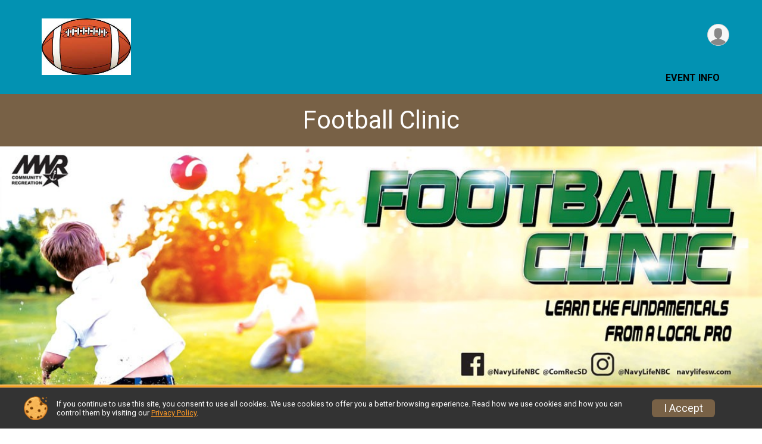

--- FILE ---
content_type: text/html; charset=utf-8
request_url: https://www.google.com/recaptcha/api2/anchor?ar=1&k=6LcdnRATAAAAAA4C48ibTO2oi9ikfu_Avc1VfsZP&co=aHR0cHM6Ly9ydW5zY29yZS5ydW5zaWdudXAuY29tOjQ0Mw..&hl=en&v=7gg7H51Q-naNfhmCP3_R47ho&size=normal&anchor-ms=20000&execute-ms=30000&cb=26rvsqrua9hl
body_size: 48719
content:
<!DOCTYPE HTML><html dir="ltr" lang="en"><head><meta http-equiv="Content-Type" content="text/html; charset=UTF-8">
<meta http-equiv="X-UA-Compatible" content="IE=edge">
<title>reCAPTCHA</title>
<style type="text/css">
/* cyrillic-ext */
@font-face {
  font-family: 'Roboto';
  font-style: normal;
  font-weight: 400;
  font-stretch: 100%;
  src: url(//fonts.gstatic.com/s/roboto/v48/KFO7CnqEu92Fr1ME7kSn66aGLdTylUAMa3GUBHMdazTgWw.woff2) format('woff2');
  unicode-range: U+0460-052F, U+1C80-1C8A, U+20B4, U+2DE0-2DFF, U+A640-A69F, U+FE2E-FE2F;
}
/* cyrillic */
@font-face {
  font-family: 'Roboto';
  font-style: normal;
  font-weight: 400;
  font-stretch: 100%;
  src: url(//fonts.gstatic.com/s/roboto/v48/KFO7CnqEu92Fr1ME7kSn66aGLdTylUAMa3iUBHMdazTgWw.woff2) format('woff2');
  unicode-range: U+0301, U+0400-045F, U+0490-0491, U+04B0-04B1, U+2116;
}
/* greek-ext */
@font-face {
  font-family: 'Roboto';
  font-style: normal;
  font-weight: 400;
  font-stretch: 100%;
  src: url(//fonts.gstatic.com/s/roboto/v48/KFO7CnqEu92Fr1ME7kSn66aGLdTylUAMa3CUBHMdazTgWw.woff2) format('woff2');
  unicode-range: U+1F00-1FFF;
}
/* greek */
@font-face {
  font-family: 'Roboto';
  font-style: normal;
  font-weight: 400;
  font-stretch: 100%;
  src: url(//fonts.gstatic.com/s/roboto/v48/KFO7CnqEu92Fr1ME7kSn66aGLdTylUAMa3-UBHMdazTgWw.woff2) format('woff2');
  unicode-range: U+0370-0377, U+037A-037F, U+0384-038A, U+038C, U+038E-03A1, U+03A3-03FF;
}
/* math */
@font-face {
  font-family: 'Roboto';
  font-style: normal;
  font-weight: 400;
  font-stretch: 100%;
  src: url(//fonts.gstatic.com/s/roboto/v48/KFO7CnqEu92Fr1ME7kSn66aGLdTylUAMawCUBHMdazTgWw.woff2) format('woff2');
  unicode-range: U+0302-0303, U+0305, U+0307-0308, U+0310, U+0312, U+0315, U+031A, U+0326-0327, U+032C, U+032F-0330, U+0332-0333, U+0338, U+033A, U+0346, U+034D, U+0391-03A1, U+03A3-03A9, U+03B1-03C9, U+03D1, U+03D5-03D6, U+03F0-03F1, U+03F4-03F5, U+2016-2017, U+2034-2038, U+203C, U+2040, U+2043, U+2047, U+2050, U+2057, U+205F, U+2070-2071, U+2074-208E, U+2090-209C, U+20D0-20DC, U+20E1, U+20E5-20EF, U+2100-2112, U+2114-2115, U+2117-2121, U+2123-214F, U+2190, U+2192, U+2194-21AE, U+21B0-21E5, U+21F1-21F2, U+21F4-2211, U+2213-2214, U+2216-22FF, U+2308-230B, U+2310, U+2319, U+231C-2321, U+2336-237A, U+237C, U+2395, U+239B-23B7, U+23D0, U+23DC-23E1, U+2474-2475, U+25AF, U+25B3, U+25B7, U+25BD, U+25C1, U+25CA, U+25CC, U+25FB, U+266D-266F, U+27C0-27FF, U+2900-2AFF, U+2B0E-2B11, U+2B30-2B4C, U+2BFE, U+3030, U+FF5B, U+FF5D, U+1D400-1D7FF, U+1EE00-1EEFF;
}
/* symbols */
@font-face {
  font-family: 'Roboto';
  font-style: normal;
  font-weight: 400;
  font-stretch: 100%;
  src: url(//fonts.gstatic.com/s/roboto/v48/KFO7CnqEu92Fr1ME7kSn66aGLdTylUAMaxKUBHMdazTgWw.woff2) format('woff2');
  unicode-range: U+0001-000C, U+000E-001F, U+007F-009F, U+20DD-20E0, U+20E2-20E4, U+2150-218F, U+2190, U+2192, U+2194-2199, U+21AF, U+21E6-21F0, U+21F3, U+2218-2219, U+2299, U+22C4-22C6, U+2300-243F, U+2440-244A, U+2460-24FF, U+25A0-27BF, U+2800-28FF, U+2921-2922, U+2981, U+29BF, U+29EB, U+2B00-2BFF, U+4DC0-4DFF, U+FFF9-FFFB, U+10140-1018E, U+10190-1019C, U+101A0, U+101D0-101FD, U+102E0-102FB, U+10E60-10E7E, U+1D2C0-1D2D3, U+1D2E0-1D37F, U+1F000-1F0FF, U+1F100-1F1AD, U+1F1E6-1F1FF, U+1F30D-1F30F, U+1F315, U+1F31C, U+1F31E, U+1F320-1F32C, U+1F336, U+1F378, U+1F37D, U+1F382, U+1F393-1F39F, U+1F3A7-1F3A8, U+1F3AC-1F3AF, U+1F3C2, U+1F3C4-1F3C6, U+1F3CA-1F3CE, U+1F3D4-1F3E0, U+1F3ED, U+1F3F1-1F3F3, U+1F3F5-1F3F7, U+1F408, U+1F415, U+1F41F, U+1F426, U+1F43F, U+1F441-1F442, U+1F444, U+1F446-1F449, U+1F44C-1F44E, U+1F453, U+1F46A, U+1F47D, U+1F4A3, U+1F4B0, U+1F4B3, U+1F4B9, U+1F4BB, U+1F4BF, U+1F4C8-1F4CB, U+1F4D6, U+1F4DA, U+1F4DF, U+1F4E3-1F4E6, U+1F4EA-1F4ED, U+1F4F7, U+1F4F9-1F4FB, U+1F4FD-1F4FE, U+1F503, U+1F507-1F50B, U+1F50D, U+1F512-1F513, U+1F53E-1F54A, U+1F54F-1F5FA, U+1F610, U+1F650-1F67F, U+1F687, U+1F68D, U+1F691, U+1F694, U+1F698, U+1F6AD, U+1F6B2, U+1F6B9-1F6BA, U+1F6BC, U+1F6C6-1F6CF, U+1F6D3-1F6D7, U+1F6E0-1F6EA, U+1F6F0-1F6F3, U+1F6F7-1F6FC, U+1F700-1F7FF, U+1F800-1F80B, U+1F810-1F847, U+1F850-1F859, U+1F860-1F887, U+1F890-1F8AD, U+1F8B0-1F8BB, U+1F8C0-1F8C1, U+1F900-1F90B, U+1F93B, U+1F946, U+1F984, U+1F996, U+1F9E9, U+1FA00-1FA6F, U+1FA70-1FA7C, U+1FA80-1FA89, U+1FA8F-1FAC6, U+1FACE-1FADC, U+1FADF-1FAE9, U+1FAF0-1FAF8, U+1FB00-1FBFF;
}
/* vietnamese */
@font-face {
  font-family: 'Roboto';
  font-style: normal;
  font-weight: 400;
  font-stretch: 100%;
  src: url(//fonts.gstatic.com/s/roboto/v48/KFO7CnqEu92Fr1ME7kSn66aGLdTylUAMa3OUBHMdazTgWw.woff2) format('woff2');
  unicode-range: U+0102-0103, U+0110-0111, U+0128-0129, U+0168-0169, U+01A0-01A1, U+01AF-01B0, U+0300-0301, U+0303-0304, U+0308-0309, U+0323, U+0329, U+1EA0-1EF9, U+20AB;
}
/* latin-ext */
@font-face {
  font-family: 'Roboto';
  font-style: normal;
  font-weight: 400;
  font-stretch: 100%;
  src: url(//fonts.gstatic.com/s/roboto/v48/KFO7CnqEu92Fr1ME7kSn66aGLdTylUAMa3KUBHMdazTgWw.woff2) format('woff2');
  unicode-range: U+0100-02BA, U+02BD-02C5, U+02C7-02CC, U+02CE-02D7, U+02DD-02FF, U+0304, U+0308, U+0329, U+1D00-1DBF, U+1E00-1E9F, U+1EF2-1EFF, U+2020, U+20A0-20AB, U+20AD-20C0, U+2113, U+2C60-2C7F, U+A720-A7FF;
}
/* latin */
@font-face {
  font-family: 'Roboto';
  font-style: normal;
  font-weight: 400;
  font-stretch: 100%;
  src: url(//fonts.gstatic.com/s/roboto/v48/KFO7CnqEu92Fr1ME7kSn66aGLdTylUAMa3yUBHMdazQ.woff2) format('woff2');
  unicode-range: U+0000-00FF, U+0131, U+0152-0153, U+02BB-02BC, U+02C6, U+02DA, U+02DC, U+0304, U+0308, U+0329, U+2000-206F, U+20AC, U+2122, U+2191, U+2193, U+2212, U+2215, U+FEFF, U+FFFD;
}
/* cyrillic-ext */
@font-face {
  font-family: 'Roboto';
  font-style: normal;
  font-weight: 500;
  font-stretch: 100%;
  src: url(//fonts.gstatic.com/s/roboto/v48/KFO7CnqEu92Fr1ME7kSn66aGLdTylUAMa3GUBHMdazTgWw.woff2) format('woff2');
  unicode-range: U+0460-052F, U+1C80-1C8A, U+20B4, U+2DE0-2DFF, U+A640-A69F, U+FE2E-FE2F;
}
/* cyrillic */
@font-face {
  font-family: 'Roboto';
  font-style: normal;
  font-weight: 500;
  font-stretch: 100%;
  src: url(//fonts.gstatic.com/s/roboto/v48/KFO7CnqEu92Fr1ME7kSn66aGLdTylUAMa3iUBHMdazTgWw.woff2) format('woff2');
  unicode-range: U+0301, U+0400-045F, U+0490-0491, U+04B0-04B1, U+2116;
}
/* greek-ext */
@font-face {
  font-family: 'Roboto';
  font-style: normal;
  font-weight: 500;
  font-stretch: 100%;
  src: url(//fonts.gstatic.com/s/roboto/v48/KFO7CnqEu92Fr1ME7kSn66aGLdTylUAMa3CUBHMdazTgWw.woff2) format('woff2');
  unicode-range: U+1F00-1FFF;
}
/* greek */
@font-face {
  font-family: 'Roboto';
  font-style: normal;
  font-weight: 500;
  font-stretch: 100%;
  src: url(//fonts.gstatic.com/s/roboto/v48/KFO7CnqEu92Fr1ME7kSn66aGLdTylUAMa3-UBHMdazTgWw.woff2) format('woff2');
  unicode-range: U+0370-0377, U+037A-037F, U+0384-038A, U+038C, U+038E-03A1, U+03A3-03FF;
}
/* math */
@font-face {
  font-family: 'Roboto';
  font-style: normal;
  font-weight: 500;
  font-stretch: 100%;
  src: url(//fonts.gstatic.com/s/roboto/v48/KFO7CnqEu92Fr1ME7kSn66aGLdTylUAMawCUBHMdazTgWw.woff2) format('woff2');
  unicode-range: U+0302-0303, U+0305, U+0307-0308, U+0310, U+0312, U+0315, U+031A, U+0326-0327, U+032C, U+032F-0330, U+0332-0333, U+0338, U+033A, U+0346, U+034D, U+0391-03A1, U+03A3-03A9, U+03B1-03C9, U+03D1, U+03D5-03D6, U+03F0-03F1, U+03F4-03F5, U+2016-2017, U+2034-2038, U+203C, U+2040, U+2043, U+2047, U+2050, U+2057, U+205F, U+2070-2071, U+2074-208E, U+2090-209C, U+20D0-20DC, U+20E1, U+20E5-20EF, U+2100-2112, U+2114-2115, U+2117-2121, U+2123-214F, U+2190, U+2192, U+2194-21AE, U+21B0-21E5, U+21F1-21F2, U+21F4-2211, U+2213-2214, U+2216-22FF, U+2308-230B, U+2310, U+2319, U+231C-2321, U+2336-237A, U+237C, U+2395, U+239B-23B7, U+23D0, U+23DC-23E1, U+2474-2475, U+25AF, U+25B3, U+25B7, U+25BD, U+25C1, U+25CA, U+25CC, U+25FB, U+266D-266F, U+27C0-27FF, U+2900-2AFF, U+2B0E-2B11, U+2B30-2B4C, U+2BFE, U+3030, U+FF5B, U+FF5D, U+1D400-1D7FF, U+1EE00-1EEFF;
}
/* symbols */
@font-face {
  font-family: 'Roboto';
  font-style: normal;
  font-weight: 500;
  font-stretch: 100%;
  src: url(//fonts.gstatic.com/s/roboto/v48/KFO7CnqEu92Fr1ME7kSn66aGLdTylUAMaxKUBHMdazTgWw.woff2) format('woff2');
  unicode-range: U+0001-000C, U+000E-001F, U+007F-009F, U+20DD-20E0, U+20E2-20E4, U+2150-218F, U+2190, U+2192, U+2194-2199, U+21AF, U+21E6-21F0, U+21F3, U+2218-2219, U+2299, U+22C4-22C6, U+2300-243F, U+2440-244A, U+2460-24FF, U+25A0-27BF, U+2800-28FF, U+2921-2922, U+2981, U+29BF, U+29EB, U+2B00-2BFF, U+4DC0-4DFF, U+FFF9-FFFB, U+10140-1018E, U+10190-1019C, U+101A0, U+101D0-101FD, U+102E0-102FB, U+10E60-10E7E, U+1D2C0-1D2D3, U+1D2E0-1D37F, U+1F000-1F0FF, U+1F100-1F1AD, U+1F1E6-1F1FF, U+1F30D-1F30F, U+1F315, U+1F31C, U+1F31E, U+1F320-1F32C, U+1F336, U+1F378, U+1F37D, U+1F382, U+1F393-1F39F, U+1F3A7-1F3A8, U+1F3AC-1F3AF, U+1F3C2, U+1F3C4-1F3C6, U+1F3CA-1F3CE, U+1F3D4-1F3E0, U+1F3ED, U+1F3F1-1F3F3, U+1F3F5-1F3F7, U+1F408, U+1F415, U+1F41F, U+1F426, U+1F43F, U+1F441-1F442, U+1F444, U+1F446-1F449, U+1F44C-1F44E, U+1F453, U+1F46A, U+1F47D, U+1F4A3, U+1F4B0, U+1F4B3, U+1F4B9, U+1F4BB, U+1F4BF, U+1F4C8-1F4CB, U+1F4D6, U+1F4DA, U+1F4DF, U+1F4E3-1F4E6, U+1F4EA-1F4ED, U+1F4F7, U+1F4F9-1F4FB, U+1F4FD-1F4FE, U+1F503, U+1F507-1F50B, U+1F50D, U+1F512-1F513, U+1F53E-1F54A, U+1F54F-1F5FA, U+1F610, U+1F650-1F67F, U+1F687, U+1F68D, U+1F691, U+1F694, U+1F698, U+1F6AD, U+1F6B2, U+1F6B9-1F6BA, U+1F6BC, U+1F6C6-1F6CF, U+1F6D3-1F6D7, U+1F6E0-1F6EA, U+1F6F0-1F6F3, U+1F6F7-1F6FC, U+1F700-1F7FF, U+1F800-1F80B, U+1F810-1F847, U+1F850-1F859, U+1F860-1F887, U+1F890-1F8AD, U+1F8B0-1F8BB, U+1F8C0-1F8C1, U+1F900-1F90B, U+1F93B, U+1F946, U+1F984, U+1F996, U+1F9E9, U+1FA00-1FA6F, U+1FA70-1FA7C, U+1FA80-1FA89, U+1FA8F-1FAC6, U+1FACE-1FADC, U+1FADF-1FAE9, U+1FAF0-1FAF8, U+1FB00-1FBFF;
}
/* vietnamese */
@font-face {
  font-family: 'Roboto';
  font-style: normal;
  font-weight: 500;
  font-stretch: 100%;
  src: url(//fonts.gstatic.com/s/roboto/v48/KFO7CnqEu92Fr1ME7kSn66aGLdTylUAMa3OUBHMdazTgWw.woff2) format('woff2');
  unicode-range: U+0102-0103, U+0110-0111, U+0128-0129, U+0168-0169, U+01A0-01A1, U+01AF-01B0, U+0300-0301, U+0303-0304, U+0308-0309, U+0323, U+0329, U+1EA0-1EF9, U+20AB;
}
/* latin-ext */
@font-face {
  font-family: 'Roboto';
  font-style: normal;
  font-weight: 500;
  font-stretch: 100%;
  src: url(//fonts.gstatic.com/s/roboto/v48/KFO7CnqEu92Fr1ME7kSn66aGLdTylUAMa3KUBHMdazTgWw.woff2) format('woff2');
  unicode-range: U+0100-02BA, U+02BD-02C5, U+02C7-02CC, U+02CE-02D7, U+02DD-02FF, U+0304, U+0308, U+0329, U+1D00-1DBF, U+1E00-1E9F, U+1EF2-1EFF, U+2020, U+20A0-20AB, U+20AD-20C0, U+2113, U+2C60-2C7F, U+A720-A7FF;
}
/* latin */
@font-face {
  font-family: 'Roboto';
  font-style: normal;
  font-weight: 500;
  font-stretch: 100%;
  src: url(//fonts.gstatic.com/s/roboto/v48/KFO7CnqEu92Fr1ME7kSn66aGLdTylUAMa3yUBHMdazQ.woff2) format('woff2');
  unicode-range: U+0000-00FF, U+0131, U+0152-0153, U+02BB-02BC, U+02C6, U+02DA, U+02DC, U+0304, U+0308, U+0329, U+2000-206F, U+20AC, U+2122, U+2191, U+2193, U+2212, U+2215, U+FEFF, U+FFFD;
}
/* cyrillic-ext */
@font-face {
  font-family: 'Roboto';
  font-style: normal;
  font-weight: 900;
  font-stretch: 100%;
  src: url(//fonts.gstatic.com/s/roboto/v48/KFO7CnqEu92Fr1ME7kSn66aGLdTylUAMa3GUBHMdazTgWw.woff2) format('woff2');
  unicode-range: U+0460-052F, U+1C80-1C8A, U+20B4, U+2DE0-2DFF, U+A640-A69F, U+FE2E-FE2F;
}
/* cyrillic */
@font-face {
  font-family: 'Roboto';
  font-style: normal;
  font-weight: 900;
  font-stretch: 100%;
  src: url(//fonts.gstatic.com/s/roboto/v48/KFO7CnqEu92Fr1ME7kSn66aGLdTylUAMa3iUBHMdazTgWw.woff2) format('woff2');
  unicode-range: U+0301, U+0400-045F, U+0490-0491, U+04B0-04B1, U+2116;
}
/* greek-ext */
@font-face {
  font-family: 'Roboto';
  font-style: normal;
  font-weight: 900;
  font-stretch: 100%;
  src: url(//fonts.gstatic.com/s/roboto/v48/KFO7CnqEu92Fr1ME7kSn66aGLdTylUAMa3CUBHMdazTgWw.woff2) format('woff2');
  unicode-range: U+1F00-1FFF;
}
/* greek */
@font-face {
  font-family: 'Roboto';
  font-style: normal;
  font-weight: 900;
  font-stretch: 100%;
  src: url(//fonts.gstatic.com/s/roboto/v48/KFO7CnqEu92Fr1ME7kSn66aGLdTylUAMa3-UBHMdazTgWw.woff2) format('woff2');
  unicode-range: U+0370-0377, U+037A-037F, U+0384-038A, U+038C, U+038E-03A1, U+03A3-03FF;
}
/* math */
@font-face {
  font-family: 'Roboto';
  font-style: normal;
  font-weight: 900;
  font-stretch: 100%;
  src: url(//fonts.gstatic.com/s/roboto/v48/KFO7CnqEu92Fr1ME7kSn66aGLdTylUAMawCUBHMdazTgWw.woff2) format('woff2');
  unicode-range: U+0302-0303, U+0305, U+0307-0308, U+0310, U+0312, U+0315, U+031A, U+0326-0327, U+032C, U+032F-0330, U+0332-0333, U+0338, U+033A, U+0346, U+034D, U+0391-03A1, U+03A3-03A9, U+03B1-03C9, U+03D1, U+03D5-03D6, U+03F0-03F1, U+03F4-03F5, U+2016-2017, U+2034-2038, U+203C, U+2040, U+2043, U+2047, U+2050, U+2057, U+205F, U+2070-2071, U+2074-208E, U+2090-209C, U+20D0-20DC, U+20E1, U+20E5-20EF, U+2100-2112, U+2114-2115, U+2117-2121, U+2123-214F, U+2190, U+2192, U+2194-21AE, U+21B0-21E5, U+21F1-21F2, U+21F4-2211, U+2213-2214, U+2216-22FF, U+2308-230B, U+2310, U+2319, U+231C-2321, U+2336-237A, U+237C, U+2395, U+239B-23B7, U+23D0, U+23DC-23E1, U+2474-2475, U+25AF, U+25B3, U+25B7, U+25BD, U+25C1, U+25CA, U+25CC, U+25FB, U+266D-266F, U+27C0-27FF, U+2900-2AFF, U+2B0E-2B11, U+2B30-2B4C, U+2BFE, U+3030, U+FF5B, U+FF5D, U+1D400-1D7FF, U+1EE00-1EEFF;
}
/* symbols */
@font-face {
  font-family: 'Roboto';
  font-style: normal;
  font-weight: 900;
  font-stretch: 100%;
  src: url(//fonts.gstatic.com/s/roboto/v48/KFO7CnqEu92Fr1ME7kSn66aGLdTylUAMaxKUBHMdazTgWw.woff2) format('woff2');
  unicode-range: U+0001-000C, U+000E-001F, U+007F-009F, U+20DD-20E0, U+20E2-20E4, U+2150-218F, U+2190, U+2192, U+2194-2199, U+21AF, U+21E6-21F0, U+21F3, U+2218-2219, U+2299, U+22C4-22C6, U+2300-243F, U+2440-244A, U+2460-24FF, U+25A0-27BF, U+2800-28FF, U+2921-2922, U+2981, U+29BF, U+29EB, U+2B00-2BFF, U+4DC0-4DFF, U+FFF9-FFFB, U+10140-1018E, U+10190-1019C, U+101A0, U+101D0-101FD, U+102E0-102FB, U+10E60-10E7E, U+1D2C0-1D2D3, U+1D2E0-1D37F, U+1F000-1F0FF, U+1F100-1F1AD, U+1F1E6-1F1FF, U+1F30D-1F30F, U+1F315, U+1F31C, U+1F31E, U+1F320-1F32C, U+1F336, U+1F378, U+1F37D, U+1F382, U+1F393-1F39F, U+1F3A7-1F3A8, U+1F3AC-1F3AF, U+1F3C2, U+1F3C4-1F3C6, U+1F3CA-1F3CE, U+1F3D4-1F3E0, U+1F3ED, U+1F3F1-1F3F3, U+1F3F5-1F3F7, U+1F408, U+1F415, U+1F41F, U+1F426, U+1F43F, U+1F441-1F442, U+1F444, U+1F446-1F449, U+1F44C-1F44E, U+1F453, U+1F46A, U+1F47D, U+1F4A3, U+1F4B0, U+1F4B3, U+1F4B9, U+1F4BB, U+1F4BF, U+1F4C8-1F4CB, U+1F4D6, U+1F4DA, U+1F4DF, U+1F4E3-1F4E6, U+1F4EA-1F4ED, U+1F4F7, U+1F4F9-1F4FB, U+1F4FD-1F4FE, U+1F503, U+1F507-1F50B, U+1F50D, U+1F512-1F513, U+1F53E-1F54A, U+1F54F-1F5FA, U+1F610, U+1F650-1F67F, U+1F687, U+1F68D, U+1F691, U+1F694, U+1F698, U+1F6AD, U+1F6B2, U+1F6B9-1F6BA, U+1F6BC, U+1F6C6-1F6CF, U+1F6D3-1F6D7, U+1F6E0-1F6EA, U+1F6F0-1F6F3, U+1F6F7-1F6FC, U+1F700-1F7FF, U+1F800-1F80B, U+1F810-1F847, U+1F850-1F859, U+1F860-1F887, U+1F890-1F8AD, U+1F8B0-1F8BB, U+1F8C0-1F8C1, U+1F900-1F90B, U+1F93B, U+1F946, U+1F984, U+1F996, U+1F9E9, U+1FA00-1FA6F, U+1FA70-1FA7C, U+1FA80-1FA89, U+1FA8F-1FAC6, U+1FACE-1FADC, U+1FADF-1FAE9, U+1FAF0-1FAF8, U+1FB00-1FBFF;
}
/* vietnamese */
@font-face {
  font-family: 'Roboto';
  font-style: normal;
  font-weight: 900;
  font-stretch: 100%;
  src: url(//fonts.gstatic.com/s/roboto/v48/KFO7CnqEu92Fr1ME7kSn66aGLdTylUAMa3OUBHMdazTgWw.woff2) format('woff2');
  unicode-range: U+0102-0103, U+0110-0111, U+0128-0129, U+0168-0169, U+01A0-01A1, U+01AF-01B0, U+0300-0301, U+0303-0304, U+0308-0309, U+0323, U+0329, U+1EA0-1EF9, U+20AB;
}
/* latin-ext */
@font-face {
  font-family: 'Roboto';
  font-style: normal;
  font-weight: 900;
  font-stretch: 100%;
  src: url(//fonts.gstatic.com/s/roboto/v48/KFO7CnqEu92Fr1ME7kSn66aGLdTylUAMa3KUBHMdazTgWw.woff2) format('woff2');
  unicode-range: U+0100-02BA, U+02BD-02C5, U+02C7-02CC, U+02CE-02D7, U+02DD-02FF, U+0304, U+0308, U+0329, U+1D00-1DBF, U+1E00-1E9F, U+1EF2-1EFF, U+2020, U+20A0-20AB, U+20AD-20C0, U+2113, U+2C60-2C7F, U+A720-A7FF;
}
/* latin */
@font-face {
  font-family: 'Roboto';
  font-style: normal;
  font-weight: 900;
  font-stretch: 100%;
  src: url(//fonts.gstatic.com/s/roboto/v48/KFO7CnqEu92Fr1ME7kSn66aGLdTylUAMa3yUBHMdazQ.woff2) format('woff2');
  unicode-range: U+0000-00FF, U+0131, U+0152-0153, U+02BB-02BC, U+02C6, U+02DA, U+02DC, U+0304, U+0308, U+0329, U+2000-206F, U+20AC, U+2122, U+2191, U+2193, U+2212, U+2215, U+FEFF, U+FFFD;
}

</style>
<link rel="stylesheet" type="text/css" href="https://www.gstatic.com/recaptcha/releases/7gg7H51Q-naNfhmCP3_R47ho/styles__ltr.css">
<script nonce="Vz-vrq_lKT3w6kGXMxwuLQ" type="text/javascript">window['__recaptcha_api'] = 'https://www.google.com/recaptcha/api2/';</script>
<script type="text/javascript" src="https://www.gstatic.com/recaptcha/releases/7gg7H51Q-naNfhmCP3_R47ho/recaptcha__en.js" nonce="Vz-vrq_lKT3w6kGXMxwuLQ">
      
    </script></head>
<body><div id="rc-anchor-alert" class="rc-anchor-alert"></div>
<input type="hidden" id="recaptcha-token" value="[base64]">
<script type="text/javascript" nonce="Vz-vrq_lKT3w6kGXMxwuLQ">
      recaptcha.anchor.Main.init("[\x22ainput\x22,[\x22bgdata\x22,\x22\x22,\[base64]/[base64]/bmV3IFpbdF0obVswXSk6Sz09Mj9uZXcgWlt0XShtWzBdLG1bMV0pOks9PTM/bmV3IFpbdF0obVswXSxtWzFdLG1bMl0pOks9PTQ/[base64]/[base64]/[base64]/[base64]/[base64]/[base64]/[base64]/[base64]/[base64]/[base64]/[base64]/[base64]/[base64]/[base64]\\u003d\\u003d\x22,\[base64]\x22,\x22w7orw6EhesKUw406LlrDrCNewqAHw7rCv8OIJRsQaMOVHwbDn2zCnTReFTsjwp5nworCtRbDvCDDt2BtwofCj3PDg2JlwoUVwpPCsjnDjMK0w6IpFEY9G8KCw5/CqMOIw7bDhsOrwqXCpm8DXsO6w6pcw53DscK6HFtiwq3DsGQ9a8KMw6zCp8OIAcOVwrA9DcOTEsKnZkNDw4Q/AsOsw5TDjgnCusOAeAATYDQhw6/CkxptwrLDvyR8Q8K0wotEVsOFw6DDmEnDm8O4wpHDqlxZKDbDp8KCD0HDhVRZOTfDv8O4wpPDj8OQwpfCuD3Ck8KgNhHCm8KBwooaw5XDgn5nw4kqAcKrQcKXwqzDrsKueF1rw5LDmRYcQRZibcKXw75TY8O4wpfCmVrDvC9secOwCAfCscOPwpTDtsK/wp/DnVtUSzwyTQdDBsK2w5ZzXHDDrcKOHcKJUDrCkx7CtyrCl8Oww7rCnjfDu8K+wq3CsMOuKsOZI8OkFU/Ct243fcKmw4DDu8K8woHDiMK+w4Vtwq1Aw47DlcKxSsK+wo/Ck3DCpMKYd2DDt8OkwrIhEh7CrMKbPMOrD8Kpw63Cv8KvXgXCv17CnMKBw4krwrZpw4t0T287LBRYwoTCnBbDpBtqaiRQw4QVbxAtFMOzJ3Ntw5I0HhMGwrYhTMKPbsKKdTvDlm/Ds8Kdw73DuWPCr8OzMxwoA2nCrsK5w67DosKZQ8OXL8OZw5TCt0vDhMKKHEXChcKIH8O9wq/DjMONTCTCmjXDs0rDpsOCUcOEaMOPVcOWwpk1G8OXwovCncO/fAPCjCAqwoPCjF8ZwoxEw53Dm8K0w7IlHMOCwoHDlXTDoH7DlMKBLFtzdMO3w4LDu8KjPXVHw6/[base64]/wpILwoN7woZOwpt1wrHDgkfCn1PDkR/[base64]/CscOzw4/DisKWGjkAwqbCnsOFwpfDggZNw5/DpsKxwoHCoyIIw4YyAMKfQSTChMKEwoMUc8OTFW7DvF1RDHlce8Kkw5RyHRPClXPCpnpGEnhMcBnDq8OEwrnCuVTCpgQwSDdPwod9IEQFwpvCq8KRwottw55Ew57DjMKSwpAgw6AywobDgTvCrmDCocOWwp/DkgnCplLDgMO3wrYFwrpqwqxzHcOMwr3DgAsnSsKpw4U+XMOJAMOHVMO2Wj95LcKRJsODdF0FSWhCw5lrw4vDvEc5bcK8KEIMwqRzOEfCgBrDqMO3wqANwr7Cs8KcwqzDvWDDoFc1wod1RMOzw4MQw4/[base64]/FMKCw7dpbnzDpMO8w5HDvMKCw6Ncw5/CkURoaMK5w4pMYjLDqMOaHsKLwrnDqsOOY8OQd8Krwq9LRX8bwpfDsCoLUMOFwobCkCIGXMKWwrRPw5ELXSlUwpkvNzktw75Ow51nDQRPwo/Cv8OXwpM/w79zDQXDoMO9OQrDnsOUCcOcwpDDh2gFXsKYwoFqwq0yw6JAwr8LDk/DuwvDp8KeDMO9w6gRXsK7wqjCo8O4wr4HwrEkdhIswp7DgMOADhVTbibCo8Oew4gQw6YWY1spw7zCosOcwqLDrG7DucOBwqoDKMO1bX5QDS1Ww5/[base64]/DqTnCpgRrPcKYPFPDnDBgw615w6lFwqfDkGorwrpWwoXDlMKtw7QYwqbDhcKRTQdWfsK5RMOaGMKIwoPCvlTCvQvCsiITwr/Co0LDhG82asKJw6LCn8KKw7nCocO5w67Ch8OnVsKtwoXDi2LDrBfDlsO0aMKqO8KgKBR3w5LDinPDssO6JsOtSsK9PjAnYMOcSsOLVDnDj0B9YsKtw7nDm8Kiw6fCt08Gw7onw4Qjw59RwpvCpj/[base64]/DsKeVlHDgAHCiDEdTwnDjsKpdMKoesOTwojDuEbClzZ/w5LDtjHCnMKCwq0/CcO9w7BRw7sBwr/[base64]/CpcKCw6TCuRvClsK1w7DChMKGwo8xw6lZYFYXw6rCmiwYecKiwr/ChsOuSMOFw5rDgsKEwqdTQnx/C8KpFMKZwpk7DMKYPcOFIsO3w4HDuHrCpnHDgcK4wqfCmsKmwoFRe8O6wqjDtkAOLA7CnyoUw7MqwocIwqTCk2jCncOyw6/DnwJ5worCpMKmIxjCmcOvw7VAwqjChBV4w4lLwr0Yw75vw5rCncOtTMO5w78Rwr9GRsKtGcOFC3bCqV/CncOrWMKeLcKowolOwq5NFcK7wqQ+woxCwo8uAsOOwqvCncORV0lew5IQwqbDpcOvPcOPw5/ClMKOwoJAwqbDisKlwrDDgsOzEC07wqptwrgCLTh5w4hCD8O4OsOBwqR9woxEwrDCu8K4wq8kMcKxwrHCrMKTAkTDq8KqbzBXw60bIE/Ci8KqCsOxwo/DnsKdw6XDpAxsw4bChcKPwoM5w4TCmRTCq8OGwrTCgMK9wo8+NDXCskxhd8OscMK/[base64]/[base64]/DsGQNwpdzZ8KOwqzCm8KBesKTAinDgjhbQA3CrsOhXznDpVbDs8KMwpnDhcOJw6YpVjDColXCnntEwqlMUsOaOsOTXB3DucKWwr0XwogzX2PClmPCsMKMFTNoPw4NM1TClsKvwrY8woTCgMK8w58MWgx3KlwWe8KlDsOCw4V/SsKKw6E2wqdKw77DtF7DuxDChMKFZmcuw6XDtjNYw7LDtcKxw78aw6dxFsKOwpJwAMKuw6IAw7TDj8ONXcOMwpHDkMOSXcKgDcKrC8OYNCjDqAHDkiBpw5HCkip/[base64]/Dj2fClRw/w6bCmMOyJCd6WmrDrwMSBWHCvMKoTzTDsArDvVnChHoPw6JTfD3Cv8OrQsKPw7rCucKvw5XCoWQNDsKiaxHDocK9w7XCuwvCjA3DlcOZIcOGFsKzw7JxwonCjj9YIk1/w6RFwpJPIHNlS1hhw4Qlw6BIw4rDtlgMJ1HChsKnw710w7IEw67CvsKYwqfDosK4TsOWei90w6B6w6UtwqZWw7wGwofCgwDCl3/[base64]/DhnnDpx3Dn8Opw61owr9Pwo7CqsKJw7zCjExkw5YbGcKUwoPCiMKwwonCgDJlaMKBfcKVw6AxOCzDgMOAwpECFcKcS8OiNErDucKYw6dlMGASXXfCrHnDp8KMHjnDoH5Yw6LCkSTDux/DjsK7Km7DqCTCh8OGUA82w6c4w4M3Z8OTMkEOwrzCnCLDhMKsD33CpgzCtjhQwp3Dn2rCqsKgwp7CvwUcaMKrb8O0wqxPR8Kaw4Uwa8OJwp/CtAtQbgMBFkTDgxJ8wpE7Z1wYSRg7w7EowrXDr0A1J8OCbELDjybCt0XDgsKkVMKUw6xxRBYvwpoJAnhmTsOCUTAJwp7DqnNowrYzFMKrFxdzFsO3w7TClsKewpHDgMOTbsOvwpEGYcK2w5DDocOPwp/Dn0cXeBrDqkwEwp/CkFDDojA1w4UPMMOkw6HDtcOOw5LCk8KIBWHDoA8/w7zDkMOmK8Oow4QYw7XDnHPDoi/DnH3CsV9dSMOZSQbDpAxsw5fCn1sCwqpuw69pLknDsMKuFsKRecKBVcKGJsKIMcOUdDUPFsOfU8KzEkVPwq7CjyjCi3nDmDTCik3DvEJmw6IxCsORTSAowpHDu3VLBF7DsHI2w7XDkknDncOow4XCn3pQw7vDvgZIw57Ci8O/w5/Dm8KGCzbCu8K0OWFYwp83w7IawrjDrB/CuT3Cm24VdMKkw5IWdMKNwrc3QFbDmsO8MQVhIsKnw5PDqhvCkSkUOnp0w5PCvsO3WsOawoZKwqBAwpQjw59gfMKAw4LDqcOTcxrCscORwrnDg8K6OWfCnsOWwqnDoXXCkWPDq8OYGj8laMOKw65Kw4/CtW3DrsOOFsK1Wh7DoizDocKmJMOnF2oKw7ozU8OSwownLsOkChZ9woXCtcOtwoBfwqQQNHrDvHEywqHDncOfwr/Co8KwwplmARvClsKdNiEPwq3Ck8KAGzA+F8OqwqnDmxrDk8ONdmomwo/CrMKXBsOrV0jCmcOtw7rDgsKRw43Donxbw5F2Qj5Pw59zfmIYMiTDg8OED0PClBTCnHfDkcKYWw3Cm8O7KynCuH/CnVVbOMOrwoHCvXPDtnphN3jDgl/DhcKDwrsqJEspYsOSA8Kowo/CosOqCg3DhTnCg8OsLcKDw4rDksKbTUvDln3DsTBzwrnCjsOXO8OtWxZLfCTCncKtJcOQBcKaDlDCo8KrIMKvaxTDs2XDh8OaBMKjwrhSw5DCncObwrHCsSJQAF/Di0UPw6/CnMKuZ8KZwqDDjRrDpsKIwpbDrMO6BUDCgsKVf0smwoouOGPDoMORw6/DtcKILFkgwr94w73DngJIw6ExKVzDkC86w7HDllTDtCfDmcKQHBfDrcOXwofDusK/w6R1Sj5NwrINPcKpMMOBD3zDp8KmwrXCiMK5DcOowrV6JsKfwqbDuMKyw6xoGsKvcsKXSEXDvMOiwpcbwqRYwq7DqlnCrcOiw6PDuyfDpsKKw57Du8OCDMO/eQl/w4vCnk0tbMKDwrnDscKrw5LCn8KWUcKAw7/DlsKFCMO4w6nDn8KSwpXDll0QKGItw77CnBPCpHsow40kNDF6w7MEcMObwpMuwoHClcKqJcKmR3ptTUbCjsOJAQ9dVMKAwoAWB8Oew5/DtVo5acOgGsO7w4DDuiDCvcOTw6xpI8O/[base64]/DuMOFwpDCoGXDssOrYsKBfsOrwotXwoh2w5fDuAjComzCjsKIw6V8QW9tHcKJwqnDtmfDuMO3LDDDvXsXw4jCtsOrw5A9wrTCqcONwoPDoBPDlH8fX3vClj4iDcKQY8Odw7kQbsKOTMOIDkEmw5bDtMO/ehfCiMKYwqEtc1fDv8OIw65AwpRpBcOTGsKOPlXCkhdECsKEwq/DoBZkXcO3HMKjw7cTbcK1wpsKM1g0wp5sMGXCi8Oaw74FTwrDnH1gORDDgR4NEMOQwqPCmQs3w6fChcKQw5YgGcKKw7/[base64]/CjTfCvsOHwpEnWMK0WcKTMMKKB8Kzw4xkw41MwrN0V8ORwoPDisKIw5dRwprCocO1w7hKw4kSwqAFw5/DqltFw64cw7TDjcOLwqDCuzzCiUbCvSjDszLDr8OiwqvDvcKnwq0RDwA/[base64]/DsUfCoMKldMOQKsOew4fDicKjNsKKw7lHwp3Dt3fDo8KZexwTLyQ3wpYXDiRUw5BbwqNrHMOYI8ORw79nIBfCqzjDi3PCgMOEw4Z4cjR/wqzDoMKLP8OOJsKZwq7CucKbS11nKSjCnXHCgsKlZsOqHMKsTmDCr8KnVsObDsKdBcOLw5vDlnTCpX0lUMOuwpHCjyHDhCkzwqnDgsOlwrHCrcK+GQHCksOOwqEiwoDCisOQw4LDvmzDnMKewr7DjEfCqsK4w5fDvC/DjMKJYU7CscKEwo/Ct0vDvgnCqB4hw7cmI8OqbcKwwq/DnSbCpcORw5tuRsKSwoDCv8K+XUYOw5nDklnCqcO1wq5dwohED8KhP8O/[base64]/DuMOjwocZw6HCgcOxVcKADMKdw6rDi8ODMDoaHR3CvMOePcOnwokOIcKMB03DucO0XMKAKTLClXDDg8OawrrCnDPCqcK+MsKhw6LCqwRKEG7DqXMbwrfDqMOaOMOmEMOKO8Kgw7HDkUPCpcOmwr3CicKfN0dOw6/CrcKRwq3CnkFzdcKqw4jCly9zwprDo8KIw5/[base64]/Djz/DpBd9w4DCgWLDsMKEw63DoS3CqcORRD5fwoV2w7cKwprDrsOfdwISwqwvwqUFa8ONYsOfZcOFZ3dTCcK/HDXDtcOrAMKaNikCwrPDisOpwpjCoMOmHjgbwpwSbR3Dg0rDqsOePMK6wrfChy/[base64]/[base64]/[base64]/AHHCvMOgJ8KvacK1wpBNSMKUw4XCglk8w4tKUXU0V8Ktc2bDv1UoHMKeZ8Omw6PCvhrCslDDl18yw6XCr2kOwq/CkyBUOkTDssKPwrl5w69NA2TCvyh4w4jCuEIhS0fDt8OhwqHDnjVEOsKPw4tJwoLCncKLwpDCp8OhEcK4w6UeAsOtDsKeYsO5YFYwwqTCs8KfHMKHYyFtBMOfChfDtsK8w7EPYWTDhVfCkWvCocK+wonCqh/Cni3DsMOOwr0uwq9ZwqMyw6/CicO4wrLCkwR3w4hHWE/Dj8KLwoBLVSMPPmg6UWnDhsOXSHE1WBxwf8KCbcOOMcOvbkvCrMOjMzfDhsKQPsOHw4PDujstDic/wockScOawrTCoxtfJsK0XRXDhMOxwoNVw4U1NcKFEBzDpD3DkiErw4EEw5XDvMKxw6rCmn5DGHFYZcOmQsOJHsOtw4PDuylRwp/CiMO9WT87d8OcUcOdwpTDkcOCPCHDh8Kzw7Ybw5QJayfDoMKOTA3CgnVRw4zCqsKqbsK7wr7CkkZaw7rDqcKFQMOlccOZwpIPAHjCkT0mZ35qwrXCnw8TD8Kww4zCvDjDrsOFwooVCx/[base64]/Co2rDlg8fwp5mI03Dqyw7w4UZVHrDk2rDq8ONRATDtg/CoWrDmsKeK04MTVpgwo4Xwr4lw6FOZyt7w77CoMKVwqfDmhg7w6s5w5fDtMKtw6Qmw7fCkcOWO1FQwpsTSChcwqXCoHZgeMOewrTDvVllUhLDslZywoLCuBlKwqnCgsK2JHF/VSrDpAXCvyoEZx1Qw7FuwrwbTcOnw4bCl8OwTQ4Bw5hNGBvDisOhw6o3w7xgwqbDny3CnMKSRkPCsRNofcOaTTjDljcfbMKRw4VKNyNgdsOhwr1VAsKlZsOoQXoBLn7CvMKma8Opdw7CtMKcMmvCsRLCkmsfw4TDvzoURMOfw57Dq1QaXRYIw63CsMO/dVtvI8OyDcKAw7jCjU3CpsO7GcODw6lZw6nCp8OBw6HCpGzCnkfDkMOCw4DChk/CunfCo8KXw4M/wrs9wqxXdiIpw6TDmcKSw5EywpXDqsKNX8OgwoRNA8ODwqAJMWbDolZUw4xpw5kLw68+wrLChMO5P0LCqlTDlxPCsA7Cn8K9wovDkcOwHsOUU8OsTXxEwp9Dw7bCiX3DnMOlFsOUw6NXw5HDpFhtERTDjy/DtgdDwqzDjRcFADjDmcKgUjRhwplVb8KpF27CvBQuKsONw79zw4rDt8KzbRfDm8KJwq50AMOhYV7DozYYwppzw7Z0J0xbwp/DsMO9woM+J2lDOjjCr8KUBsKvTsOfw4RocQ1cwo0Dw5zCj0cgw4TDgsK+DsKJKMOVNsODRgPCqHIwB3rDg8KrwrNIQsOvw7HDscKJUm/[base64]/CgcO1MU/DlsOaG8Khw4DCusOoLcO4wqUcwqTDrcKhD8OHw5fCqsK+acKTGHbCuxHCmBY+esO5w5HDncO9wqlyw7gZI8K8w5R+N2vChV1IE8KJXMKEaTVPw79PfcKxRMKhwofCu8KgwrVPODPCnsO5woDCqDfDpG7DvMOQCcOlw7/DsHnClmXDt2fDhWgywqtKQcO4w5bDscOIwp0Zw57Co8ObcVdCwrxzbsOBRmdawqJ8w6bDp3oEckrDlBrChcKIw4FaVMOawqcbwqYqw73DnMKyDHBowrbCtHcmc8KtP8KPPsOuwpDCglQZUMOiwqDCrcOTRk5jw4TDksORwoEbQcOgw6fCixZEQkDDoy/Dj8OJwoozw4jCj8K+wqfDhSvCqGDCp0rDpMOGwrNswqB3csKtwoB8fAtqeMKTHElINsO2wr1Iw7bCuSDDkW3DiWzDjMK2wrPCnE/DmcKdwonCgkvDlMOpw77CpSExw48ywr5mw4gUWlsFB8KOw5wtwr3DkcORwrDDrcKoTDfCjcOoPDIwecKVQcOGFMKYw7tCNsKqwrgVAzHDoMKewrDCt0pLwq3DkgHCmSDCsxJKP3Bpw7HCsF/CuMOZbcKhwqJeBsKOI8KOwr/Chkk+TkwvWcK2w68Ew6RQwqANwp/Dvw3DpsKxw7Ukw6zCtn4+w68sfsO0MWbCmMKTw5TCmj3Cg8KZw7vCm15Nw518wq4Qw6dFw7IFc8OYXXHCoxvCvMOzfUzCr8Ovw7rCk8O2PVJKw57DkTB0axHDoWvCul4JwpdJwrPCisKtBzcawrsmYcKTKk/DrWpHRsK1wrXCkQTCqMKiwrU9ciHCk3FBM07Ct1Aew4HCimhtwovDkcKlXlvClMOkw7rCsxFZD0Ufw6pQBD/Cn3Ytwq/Dq8K8woTDrDfCrMOKYT7DiGDCoXVFLCoGw4QWfcOrFcK2w6nChFLDhH3DmAJ3K3hFwp4eX8K5wr9Uw7c4H2VNLsOYdFnCv8OXUmMGwq3DvEbCp2vDoTLCkElfVnEhwqFJw6bCmXHCpGTDkcOwwrMJwovCuEA3MytxwoDCr1MPD3xEGD/Cn8OPw7NMwrlgw4o9LMKlCcKXw6A7wqgZTSbDtcOcwrRrw7vCnC8RwrA5SsK+w43CgMKNf8K2HmPDjcKxw5HDvxRpfFITwq17J8K3H8KGfkXCnMORw4/[base64]/wpQTw5HDqcKRa1J4BFrCu8Odwr3CnMKSU8ODWcOiIsOsesKaDsOkVxrCmh59JsK3wqjDu8KOwrzCuVMFL8Kxwr7Dl8O3ZQAiwpDDqcOjPRrCn2UDdA7CnD0ATsOnehvDmCcAcmPCqcK1W2LCtmQfwpddGcKnU8Kfw4nDmcO0wqRwwr/Cuw/[base64]/[base64]/Cs8KeQHjCiMONb8KIw60ww7o+CsKAMcK/JcOqw4gtZsOPSmjDk3svXwl4w4bCtTkhwoLCu8KtdsKUcsOxw7fDn8OJKn/Ds8OJGXUVw5DCtMO0HcKYPH3DpMKKQiHCi8OCwp9/w6JwwrLDncKvQHh6EMOnJUbCsnYiMMKHTE3CtcKEw70/QAnCmBjChzzDtU7DljcOw5dWw6nCqmXCvyJJb8OSXwQkw6/CjMKaNxbCsmLCvsOew5grwr4dw5YgRQLDnhXDk8Kww6h+w4Qvb1N7w4gmJsK8EMOnV8Kxwp5fw5vDniQfw5bDl8OxYx7CtcO3w5dmwr/[base64]/[base64]/YsOZCB4jFsKsOj/Dh8O/w4hhOMONBwzDl8KlwofDq8KpwptoZ012LDM4woDCmiI4wqkUaHDDlB3DqMKzNcO2w7TDvyt/QnrDnXvDqHjCssOrFsK1wqPDrgjCty7CoMOcbV8YS8OYKMKbMFk3BTJ6woTCgzBkw7rCusKrwrMuw6TCj8KXw61TOUkSA8OUw73DtBs5KcO+ARh5OyIcw41RO8KBwrzCqTtSKBhPLcOZw74Wwoo5w5DCu8KMw4JdecO9UsKBEAHDlcOZw4cnVsKnMiRdPMOtFQXDswI/w6wFH8OfBsO4wox6SS0fdMK1BQLDuht6GQDClVnCixRGZMOBw5fClcK5eCBrwqIqwo1Gw7BOGh4Iwp4cwqXClhnDqsKsFkswNMOsND8pwpUES3E5UwMecQMHP8KRcsOiaMO+BQHCuCrDrlhEwrYFSzIkwpTDm8KKw4/DtMKOemzDsjpMwqhxw4VPU8Kkc1/DtAwqZsOpCsKzw7rDpsKKdmxIMMO3ckBGw7/Cm3UTBUx5YxNIRm8eTsKgMMKqwqMOLsOCXMKcP8KxKMKlGsODEMO8MsO7w7dXwoMZRsKpwplDTVAGAnsnO8KfY2xSI2o0wrLDn8O8wpJ9w5J/[base64]/wp5uw5vCtj1qwo7Dt8KgPcOTwpFcw6E8L8KREBzDiMKSGcK/ADRhwrDCp8OeKcKYw5Z6wrRKWUVZwrfDkHRZDsKIecKnVj8Sw7g/w5zCjcO+AsO/[base64]/Cnx3Dtk3CgAHCv8O/wqDDg0HCmk9DasK9wqjCkgTCg0fDugIRw4gSwrLDosKbwpLDjwIfCsOJw5bDp8KPQcO5wr/Dv8Kyw6nCkQZTw65Vw7dlwqZZw7DCnDNYwo9QGXbCh8OdOQ/CmnTDn8OxQcOKw6kEwolFA8O0w5zDqcO1WQXCvTEkQwfDrggBwqcCw6/[base64]/wrUtJijCmBoPw494wpAdJsOPNEzDvQfCrsOPwoYVw7hGISLDv8KKTU7Do8K7w4nCvMKAOjNZIMOTwrbCk2FTb24Ow5IkWm3CmyzCuB0AccK/w6Bew6LCtl3CtgfCm2vCjGjCvyfDtMKYDcKTZQIzw44COQBmw4IOw40DCMKDHiguVXcQKBE5wpbCvWrDvQTCvsKYw5kHwrhiw5DDh8Kbw6FcZ8OUwo3Dh8OnGSjCrknDuMK/wqY8w7NTw5ZoVVfCo2EIw6EyLEPCucOwHcO0ek/Cn0gJE8O1wrM6bUQiE8Oaw4jCghUiwobDjcObw7jDg8OOLRtzS8Kpwo/CnMO1XyfCs8OAw6jCpynCucO0wqTCucK2woFIFi/CsMK6YMO5XB7ChsKewr/CphUowr/[base64]/[base64]/wp/[base64]/w5Btw4odFMK/[base64]/[base64]/[base64]/w4jCryLCrETDq8Kjw5Q8cMKiW8K2K1DCkSkQw4jCmcOsw7pTw7rDlMKdwrjDuBI1cMKUw6HCjsKmw5M8a8OYYi7Cg8OaLX/[base64]/CisOLw6DCi3TDg3DDu8OlAS5CwpoVw5wrGCAXUUUlahoHCsKhR8OAC8Kgw5bCmADCmcObwrtWRCVfHQLCv0Mqw4zCl8OKw4fDpXxbwoTCqx1Ww5rDnF5Vw7wlWsKXwqtzNsKVw482ZwI8w4vDkkZfK08tUsK/w61wTgcKEsK8U2fDhcKBGgnCqsKFAcOHKV/DgMOQw6R5H8KBw4towoHCsFdnw7vCoGfDiU/[base64]/[base64]/CtcOzD1xswrkPZ8KnwqdYLx1tw6JPaEvDisKHaxzDlnIzRcOVwqvCsMOiw4PDpMOJw7x8w4rDicKKwrlkw6rDksO3wqvCusOpXTY5w7/Cj8Oxw7vDtiMQMhhgw5fCn8OXG3LDsU7Dv8OyQ3rCo8OcPcK9wqTDosOIw7fCn8KWwotLw40twqEAw4PDuA/DiW/[base64]/CpMOow5LDnEnDhsOqUirDmQ1/wrhvw6ttwqPCnsKJwp5QGsKOXjrCnTXDujPCuRDDi3sVw5nDscKmCzdUw4dffsO/wqASesOrZ1l5UsOWDcODYMOew4HCmn7CiGcqFcOeOQvCgMKMwrPCuzVlwrRmGMOOPcOFw5rDhh51wpHDuVNcw7LCisK8wqjDrsOuwpTDng/DsBJKw7HCtg/[base64]/CjRnCogAswr/[base64]/Dl8O+w7vDlivCrznDm2TDkUQic0M0ahjClcKPbFoAw43ChMK5w6l/E8K0wol9WALCmmsUw5TCgMOrw7bDhn0hf0rDkmx7wq5REMODwpjCqBrDkMOTw5wgwrocw7pqw5IAwq7DhcO8w6HDvsOjLcK/wpV5w4nCpCYxccOkXsKiw7/[base64]/CpsOeW3Eew7Fkw73CowDCusOfeMOhKw/Do8Ogwp1Lw6UBwrPDu2fDjkwuw5gAMC/DkCFRGcOIwrLCoXsew6vCicOsQEYJw6zCs8Onw7XCq8Oveid8wq0iwpfCrRkfQBLDkwbCo8O7wqbCr0VWIsKHHsOGwq3DpU7CnmzCj8K9Jmglw7JfFG/DtsOEVMO5w5HDnELCocKtwrYsXQJJw4PCmsO+wqQSw5rDs0vDojXDh28cw4TDjcKow7zDpMKdw4LCpwNIw4EIecOcCGTCvnzDjlUGwowEG3kQJMKqwpNxLH4yQ17Cly3CgsKWOcK/SkbCgj4/w7NUw6TCkWESw5I2QTTCgsKUwoNuw7/CrcOKWEABwqrDqMKcwrRwHsO+w5J8w53DpMKWwpwlw5hIw7LCq8OUfyPDsx/Cj8OMSmtywrtoBmTDjsK0BcOjw6dlw45rw43DusKxw7d2wojCi8OCw4XCj2w8Z1HCjcKYwp/DnExsw7pUwr3Dk3tHwqnCpXbDnsOkw4xlw5jCqcOmwoc2I8KZJ8O6wp/Dv8OpwqtxCX06w4oGw7/CgwzCsRQPaysSZVrCiMKrCcKTwqtRL8OTSMKSUW9RZ8ODc0YJwrY/w6gaMsOqU8OmwrnDuFnCoR1ZKcOjwpjClwQOfcO7F8OcayQhw63Dt8OKEkrDiMKCw6o6WGrDg8KQw4QWdsO9clbDh05zwpx5wqvDjMOAVcOiwq3Co8O7wpLCvXdDw6/CkcKwHC3DicOLw5J/KMKHDS4eI8KaVcO3w4zCqlMvOcO4T8O3w43DhyrCgcOIdMOwLAXCnsKnIcKAw6kpXycDeMKeOMKEw53CucK3wpFMUMKsM8Omw4xIwqTDrcONA2rDrSsgw4xFDHBtw4LDizjCicOtWkNkwqk8GnHDu8Ogw7/[base64]/Co8KQfXQ0ciF6ZMKKwpEuIgPCll9+w4jDnEFvw4gtwoPDvcO6IsOawpXDpcKrJy3CtcO/G8KywqdgwrbDt8KhOUXDm04yw4jDkUopR8KFT11xw6rDj8OtwpbDvMKZA0zCihYJCcO5KsKaa8OSw4xNCRHCocOSw6bDg8O4wpzCmcKhw7QGHsKMwrDDmsOSUhXCo8OPUcOuw6JXw4PCn8KWwqRVGsOdYcO+woUgwrbCksKmR17DmsKdw7/Dr1Mswo8Ta8K1wqFjd2jDm8KYMlpdw4bCvWV/wpLDnnrClQvDokTCrStWwqHDuMKOwr/CjcOGwqkMRcOrasO9XMKELWPChcKVC3lGwqTDgFxIwoQGDQxfOHIOwqHCqsKAwoPCp8KXwqJVwoY3fwlswrZEUU7CjcOYw5bCnsKYw4fDs1rDg104woLCu8OqWsOZfy/Dv1rCmkDCi8K+SS4QTWfCokvDqsK3wrg6Tjxyw4bCngoKVQTCimfDi1NUcWPDmcO5e8O4FTUSwrN7DMKCw7ooW2MPScO1w7bCmMKUBih8w7/[base64]/CqELDsMKnSMKDXMKhaR3DncKHUSjDul4uasKea8O4w7Edw4lCLAUgwo5pw5sqSsOkP8O/wod0PsOow4PCgMKFAw5mw4xAw4HDixVUw7rDrcKoOBHDnMKow6tjNcOzE8Okw5DDpcOVXcOtEBkKwrYUGcKQW8KKwojChh9FwokwOShow7/Cs8KaIsOmwpQBw5rDqsOowqTChCYDNsKuWMOmERHDvELCo8OPwqbDpcK0wrDDkcK5I1xbwqhXTC4qZsO6fSrCucObSsKibsKBw6TCpkbDmwg+wrZ0w4VOwozDmWFkOsOTwqvCj3tGw6dVOMKcwqrCgsOQw7BTHMKaPg5zwovDhMKJbsKQcsKKG8K/woA7w5DDmnk+w5ZbDhQDw5LDtcO1wp/[base64]/[base64]/DtsK9wpnDrsKswqzDqsOnw77DkMOKMV5IMWZLwqLCtjJIa8KPEMK6LMOZwrEewrnDrwxtwq8AwqF2wpRkf0J2w48IfSsoHsKRDcOCEFMyw4nDjsO+w5XDuDAML8OVVCPDs8OSOcKgA3HDv8Ouw5lPMsKbEMKmwqcUMMOIecKKwrIpw4luw63Di8OYwqfDiC/[base64]/CgMOfI03Cm8KJa2wew4kQw63DlUDDq2bDtsKQwokEIXrDmVLDr8KJMMODS8OHZMOxRjDDplJiwqxfSsOoQBJiZDZswqLCp8K1K0HDkMOmw5/DssOLdlcneDvDosOoZsOuVToCJU5Hwr7CpCIpw4/DhsO/LTAaw7bDrcKFw7Nlw74Hw6nCuhxvw4kAFmhpw6LDosKfwpDCr37ChSdAd8OnEMOhwpPDi8Omw781GSJUTDo+dcOuWMKKAMOyC2vCi8KNV8KVKMKcwoPChx3Cm1wAb1tjw7XDsMOIShHCjMK+c0LCqcOlE17DsCDDpFzDhyjCrcK8w7oIw57CsXxPfE/DisOBOMKPwrJXUmPCtMKhUBcnwo84DSMDUGVtw5TCsMOAw5ZnworCtcOBHMOJJMKMMgrDncKNf8OLFcORwo14Zh7DtsOACsOGf8KFwoJxbwQjwqjCr09pG8KPw7PCicK/w4lqw6fCpml5IW4QHMO9AcOHw6I8wp9rZMKtYkp0wqbCkmfCt0TCpMKww4zChMKBwpoawoZ4SsOhw5jCkcO4Qn/CuG9RwoTDuVRtw4YwV8OHbcK3Lhsvwo1rOMOKw7TCtcK9G8O9JMOhwoVLclvCusKAIMKZfMK3OXoKwqdbw74BG8Kkw5vCsMOfw7ldSMOPNi0jw4lIw5PCrHbDrMKGw7Ezwr3CtcKuI8KnIsK5bgpywr9VIwjDi8KwKnNiw7PCk8KaesOAAhPConrCviU/QcK3RcK9TsOuAsOeXMOPJ8KPw7DCkBXDmV/Dh8KuUkXCo3nCnsKTZMKNwrHDu8O0w4g5w5fCjWIWH17CqMKzw7TDnHPDsMKiwpQTBMOFF8OLZsOdw751w63DqWjDunjCsXfChy/CnBvDnMKmw7Iuw5/CrcKTwpJxwphxw78JwpIDw4fDnsKqQUnDhW/DmX3CssOmZcK8cMKLUsKbWcO6WMOZLxZ9Hy3CoMKcS8OFwpwPMUIlA8OtwpVnLcOzCMKAHsKkwp3DjcO0wo1zZsOlFXTCqXjCpVfCjjjCsxVEwo4CZFMBUcO6wpLDqH/DgCsxw4rCpmXDiMOwecK7wpZ1wo3DgcK3wqg1wobCisK9w55wwopwwoTDvMOFw4/CgBLDhknDmMOWSGfCt8KTV8KzwqTDp1vClsKOw7pSc8KBw4c8JcO8WMKpwqAHK8K1w43Dm8OGVC/CvW7Dv0VuwoYNVXY6IxTDmUzCvcOrIAFkw6cpwr55w5/[base64]/YlvCnCPDgB0SfsOVw4bDs0ksW8KawrpOK8O/GBfCvcKlZsKkUsOoPyfCu8O0O8O9M0UiXjbDgsKYKcKDwo1bDXNAw6olRMOjw4/Dk8OzcsKtwqBAZX/Dqk7ChXtZNcKoDcKOw4XDiS3DucOXCcO0AyTCtsORN25QRDLCgQnCusKyw6nDtQLDn14lw7xteT4JVEJkXcOuwq7DpjvDlyDCsMO6wrgvwqd1wo5dfcKpdcK1w70lE2ILeknDn1g5bMOXwpZ/wr7DsMOFUMKfw5jCkcOLwpHDj8OtIMOaw7FJY8O9wprCgsOEwq/[base64]/[base64]/CkMOBB8OYYE5IJjlpDjnDtMOCE0wODV9XwqbDoTrDscKLw41Fw5HCvl5nw6o7wqZJdGrDhMOwC8OpwoHCmMKdecO5DsOLMBREZS1gPilswq/CnkrCnlx9BiPCp8KGLxzCrsKBTFDDkwocVcOWeDHDpcOUwqLDj3hMYMKMdMKww54VwqTDs8OEeDljwojCm8O3woMVRh3DjcKgw4pFw6XCkMO3F8KWcDVYwqDCo8ONw698woHCnFTDmiEOdcKqwrM8HX56GcKiRcO2wqPCjMKBw6/DhsK8w6hkwrfCgMOUPMKeL8OrbDjCqsOPwq9swpkSw5Q/bQHCoRXCgTwyFcKTDWrDoMKiNcK/Yi3CmMKHMsOrWx7DgsOGfAzDnDXDr8OuPsKTIi3DsMKGfmM8W19GdMOlESQSw6R8fMO4wr8Yw4vCgC5OwpbCpMKpwoPDmcOeGsOdbhoFYTZwTnzDg8OPHFR1McKwcFTCgsK5w5DDkUIqw4/ClsO+RgAMwphEKcKfQcOHHTvCu8K7w70rFB7CmsO5FcKuw68xwrfDvAjCtz/DsAV5w5M2wo7DrcOSwrc6LnnDlsOhwpXDlkJpw77CusKhXsK2w4jCtE/Dh8Ocwr/[base64]/BcO/GyDDlMKjAxQSZGLCpRIww7UdwrXDjsK2f8KJesKZw45Ow7gbFEljHBXDuMOGwpvDs8O/dUBBOsOoFj4Vw5h1GUZaP8OWTsOrfw3CpBTCmSh6wp3CuGrCmgLCvj1uw7lqMm4ANsOiD8OzK25BPD8APsO9wr/CiizDsMOEwpPDnVrCtsOpw4ouJiXCqcKUMsO2L0ZZwopnw43CvMOewq3CjcKQw7pfeMKdw6YlVcO2IBhLYGzCj1vCkDTDpcKrwqLCr8O7wqXDmgVcHMOPXi/DgcKRwrN7E3fDmFfDn1rDosKywqbDq8Osw6xBE0zCvh/CvURBIsKBwrrCuTPCqDvCqGtnQcOLwqwEdCA2CsOrwp8SwrbDs8OVw5dIw6XDrgkWw73CpA7CgsOywpRSbhzChgPDkCXCmhTDpcKlw4NJw6PDk2R7PcOnaw3DtEguHQnDrivDhcOtwrrCvsOpwr/Cvw/[base64]/[base64]/CgmQTwpZewq8WwqfCoMO1c1XDr1N/HysMRmNOKcKCw6UsBcO3wq5qw7XDusK8HcOWwpZdHzwcw5ByPFNvw5czKcO+GAA/wpnDnsK2wrkcCMOtacOYw7jCncKlwotwwqrDlMKKUMK7w6HDiSLCmG49UsODLT3CnXzCmWI8RnzClMKwwqgaw6ZsCcODYSLDmMO2w6PDg8K/SFbCucKKwppiwp0vHGc6RMOpeQc+wrXCs8O/EzkMWSN+C8KKF8OuEkvDtwUtC8OhMMO9YgYyw4DDusOEacO3w6RdUmbDnGE5TxTDusOJw4LCviPCuyHDnELDpMOdHxR6dsKhVi1Bw48Fw7nCncOTJ8KXJMO0NxJ1wqjCo38tPMKOw6nDgsKGMsKRw6HDh8OPdCkAP8OTKsO2wqvCoVrDtMKhNUXChMO4VwHDp8OfVxI/w4dcwqV4w4XCiwrDuMKjwowUVcOYD8OyPsKXHMOeQsOeVsKGB8Kpwpsnwo85w4Q7wrtaRMK7X1zCqsKEZHUgeTt2IMOsbcKwPMK8wpBPHXfCunzCv3jDmcO5woQkQQ/[base64]/CjH9/w7NdwpZ4w7FxwpvDoD1/WsK2QsO5wrnCp8Okw6N8wqbDpsOzwpLDsH8MwrAtw73CsxHCunLDh33CmHzDicOKw5TDmcO1b3lCwpU9wovDq3TCoMKewojDjBFSCU/DgsOFG2tYF8OfYxQdw5vDvhnCqg\\u003d\\u003d\x22],null,[\x22conf\x22,null,\x226LcdnRATAAAAAA4C48ibTO2oi9ikfu_Avc1VfsZP\x22,0,null,null,null,1,[21,125,63,73,95,87,41,43,42,83,102,105,109,121],[-1442069,606],0,null,null,null,null,0,null,0,1,700,1,null,0,\[base64]/tzcYADoGZWF6dTZkEg4Iiv2INxgAOgVNZklJNBoZCAMSFR0U8JfjNw7/vqUGGcSdCRmc4owCGQ\\u003d\\u003d\x22,0,1,null,null,1,null,0,0],\x22https://runscore.runsignup.com:443\x22,null,[1,1,1],null,null,null,0,3600,[\x22https://www.google.com/intl/en/policies/privacy/\x22,\x22https://www.google.com/intl/en/policies/terms/\x22],\x22RzHQ4zIzu87fV+lCF2sDAmFHigmqZTVUyed1pq3Po0c\\u003d\x22,0,0,null,1,1766652885793,0,0,[235,63,60,34],null,[155,165,3,157],\x22RC-u2rlGyeBA4nXLw\x22,null,null,null,null,null,\x220dAFcWeA6FRECtWOr1mLYPZ4S5aOOmnRDsKsEDygDL1VwtA_leOKeHQeIPi2ZebtbEtBXiEdetATM9tXTtrDnKKeiZEysXt71H6g\x22,1766735685827]");
    </script></body></html>

--- FILE ---
content_type: text/css; charset=utf8
request_url: https://d3dq00cdhq56qd.cloudfront.net/c4.bPsux3.bv5sla/race/113830/2f0d080d1a30678c48ad0b6350e3ab38/themedRaceTemplate3-otf.scss.css
body_size: 44446
content:
:root{--rsuBaseFontColor: #333333;--rsuDarkGrayFontColor: hsl(0, 0%, 35%);--rsuInputsBkgColor: hsl(0, 0%, 100%);--rsuInputsBorderRadius: 5px;--rsuInputsBorderColor: hsl(0, 0%, 55%);--rsuInputsTextColor: #545454;--rsuInputsDisabledBorderColor: hsl(0, 0%, 75%);--rsuInputsDisabledTextColor: hsl(0, 0%, 75%);--rsuInputsErrorBorderColor: hsl(0, 100%, 50%);--rsuInputsConfirmBorderColor: hsl(120, 100%, 25%);--rsuGrayBorderColor: hsl(200, 16%, 85%);--rsuInputsFontSize: 16px;--rsuInputsFocusRingSpreadRadius: 3px;--rsuCalendarDayBkg: hsl(240, 2%, 92%);--rsuMutedBlueDark: #7abbc6;--rsuMutedBlueLight: #b0d4da;--space-fixed-0: 0rem;--space-fixed-1: 0.25rem;--space-fixed-2: 0.5rem;--space-fixed-3: 0.75rem;--space-fixed-4: 1rem;--space-fixed-5: 1.5rem;--space-fluid-0: 0rem;--space-fluid-1: clamp(0.25rem, 1vw, 0.5rem);--space-fluid-2: clamp(0.5rem, 2vw, 1rem);--space-fluid-3: clamp(0.75rem, 3vw, 1.5rem);--space-fluid-4: clamp(1rem, 4vw, 2rem);--space-fluid-5: clamp(1.5rem, 6vw, 3rem)}.rsuTileGrid{display:grid;grid-gap:20px;grid-template-columns:repeat(auto-fit, minmax(300px, 350px))}.rsuTileGrid__item{background-color:#fff;border:1px solid #efefef;box-shadow:0 0 12px 0 rgba(0,0,0,.1);box-sizing:border-box;clear:both;padding:10px;position:relative;color:#333;border:0;border-radius:.3rem;overflow:hidden;padding:0;text-decoration:none !important}.rsuTileGrid__item h1,.rsuTileGrid__item h2,.rsuTileGrid__item h3,.rsuTileGrid__item h4,.rsuTileGrid__item h5,.rsuTileGrid__item h6,.rsuTileGrid__item .tippy-tip.icon,.rsuTileGrid__item p,.rsuTileGrid__item label,.rsuTileGrid__item span,.rsuTileGrid__item span.label,.rsuTileGrid__item table,.rsuTileGrid__item ol,.rsuTileGrid__item li{color:#333}.rsuTileGrid__item h1 span,.rsuTileGrid__item h2 span,.rsuTileGrid__item h3 span,.rsuTileGrid__item h4 span,.rsuTileGrid__item h5 span,.rsuTileGrid__item h6 span,.rsuTileGrid__item .tippy-tip.icon span,.rsuTileGrid__item p span,.rsuTileGrid__item label span,.rsuTileGrid__item span span,.rsuTileGrid__item span.label span,.rsuTileGrid__item table span,.rsuTileGrid__item ol span,.rsuTileGrid__item li span{color:inherit}.rsuTileGrid__item a span{color:inherit}.rsuTileGrid__item--blue{background-color:#e0f7fc;border:1px solid #c9f1fa;color:#14a9ca}.rsuTileGrid__item--blue h2,.rsuTileGrid__item--blue p{color:inherit}.rsuTileGrid__item--gray{background-color:#f8f8f8}.rsuTileGrid__item--noShadow{border:0;box-shadow:none}.rsuTileGrid__item--no-bgd{background-color:rgba(0,0,0,0);box-shadow:none}.rsuTileGrid__item--themedBorder{border:3px solid #a7c444}.rsuTileGrid__item--themedBackground{background-color:#fff;background-image:linear-gradient(315deg, #fff 0%, #a7c444 100%);border:0;color:#fff}.rsuTileGrid__item.lt-gray{background-color:#f9f9f9}.rsuTileGrid__item__arrow--up::after{color:#fff;display:block;font-family:"icomoon" !important;font-size:58px;position:absolute;transform:translateX(-50%);z-index:0;content:"";left:50%;text-shadow:0 -5px 5px rgba(0,0,0,.05);top:0;transform:translate(-50%, -60%)}.rsuTileGrid__item__arrow--right::after{color:#fff;display:block;font-family:"icomoon" !important;font-size:58px;position:absolute;transform:translateX(-50%);z-index:0;content:"";left:100%;top:50%;text-shadow:5px 0 5px rgba(0,0,0,.05);transform:translate(-40%, -50%)}.rsuTileGrid__item__arrow--down::after{color:#fff;display:block;font-family:"icomoon" !important;font-size:58px;position:absolute;transform:translateX(-50%);z-index:0;top:100%;content:"";left:50%;text-shadow:0 5px 5px rgba(0,0,0,.05);transform:translate(-50%, -45%)}.rsuTileGrid__item__arrow--left::after{color:#fff;display:block;font-family:"icomoon" !important;font-size:58px;position:absolute;transform:translateX(-50%);z-index:0;content:"";left:0;top:50%;text-shadow:-5px 0 5px rgba(0,0,0,.05);transform:translate(-60%, -50%)}.rsuTileGrid__item__singleAction{display:block;text-decoration:none;color:inherit;transition:box-shadow .15s ease-in-out 0s}.rsuTileGrid__item__singleAction:hover{outline:0;text-decoration:none}.rsuTileGrid__item__singleAction:hover:hover,.rsuTileGrid__item__singleAction:hover:focus{box-shadow:0 0 0 var(--rsuInputsFocusRingSpreadRadius) rgba(167,196,68,.6);outline:0;text-decoration:none}.rsuTileGrid__item .block-header{background-color:#00b9f1;color:#fff;font-size:1.5em;left:0;padding:.5em 0;position:absolute;top:0;right:0;width:100%}.rsuTileGrid__item.disabled{background-color:#e4e4e4;border:1px solid #d0d0d0;box-shadow:0 0px 4px 0 rgba(0,0,0,.1)}.rsuTileGrid__item.disabled h1,.rsuTileGrid__item.disabled h2,.rsuTileGrid__item.disabled p{color:#999}.rsuTileGrid__item.disabled button{color:#999 !important}.rsuTileGrid__item.disabled>div{background-color:#e4e4e4}.rsuTileGrid__item--cqInlineLayout{container:cqInlineLayout/inline-size}.rsuTileGrid__item--border{border:8px solid #fff}.rsuTileGrid__item__imgWrapper{display:flex;height:150px}.rsuTileGrid__item__imgWrapper--mdHeight{height:110px}.rsuTileGrid__item__imgWrapper--fullWidth{overflow:hidden;position:relative}.rsuTileGrid__item__imgWrapper--fullWidth .rsuTileGrid__item__img{object-fit:cover;object-position:center}.rsuTileGrid__item__imgWrapper picture{height:100%;width:100%}.rsuTileGrid__item__img{height:150px;object-fit:contain;width:100%}.rsuTileGrid__item__content{flex:2;padding:1rem}.rsuTileGrid__item__singleAction{align-items:center;cursor:pointer;display:flex;transition:box-shadow .15s ease-in-out 0s}.rsuTileGrid__item__singleAction .icon{font-size:2rem;padding:0 1rem}.rsuTileGrid__item__singleAction__thumb{background-color:#cdcccc;flex:1;min-height:100px;min-width:100px;margin:0 0 0 1rem}.rsuTileGrid__item__singleAction__thumb--fixedSize{max-height:100px;max-width:100px}.rsuTileGrid__item__singleAction--column{align-items:normal;flex-direction:column}.rsuTileGrid__item--findRace{transition:none}.rsuTileGrid__item--findRace:hover,.rsuTileGrid__item--findRace:focus{box-shadow:0 0 0 var(--rsuInputsFocusRingSpreadRadius) rgba(167,196,68,.6);outline:0;text-decoration:none}.rsuTileGrid--equalRows{grid-auto-rows:1fr}.rsuTileGrid--2col{grid-template-columns:repeat(auto-fit, minmax(500px, 1fr))}.rsuTileGrid--3col{grid-template-columns:repeat(auto-fit, minmax(350px, 1fr))}.rsuTileGrid--3col--noMin{grid-template-columns:repeat(auto-fit, 1fr)}.rsuTileGrid--4col{grid-template-columns:repeat(auto-fit, minmax(max(25% - 20px), 220px))}@media(max-width: 980px){.rsuTileGrid--4col{grid-template-columns:repeat(auto-fit, minmax(300px, 1fr))}}.rsuTileGrid--4col--flexMax{grid-template-columns:repeat(auto-fit, minmax(210px, 1fr))}.rsuTileGrid--findRace{grid-template-columns:repeat(auto-fit, minmax(350px, 1fr))}@container cqInlineLayout (min-width: 460px){.rsuTileGrid__item__wrapper{align-items:flex-start;display:flex}.rsuTileGrid__item__imgWrapper{height:auto;margin:10px;width:165px}}h1,h1 a,h2,h2 a,h3,h3 a,h4,h4 a,h5,h5 a,h6,h6 a,a,.link,label,.ui-dialog.style1 .ui-dialog-title{color:#786146}a:hover,.link:hover{color:#987b59}.ui-dialog.style1 .link{color:#786146}span.sandbox{color:#870000}div.race-branding span.sandbox{color:#fff}.race-content h3{color:#786146}.race-content .rsuWell{color:#786146}.race-content .rsuWell h3{color:#786146}.rsu-template-wrapper{background-color:#fff}.head{background-color:#0292b2}.rsu-racesite-template2,p{color:#02809c}.race-navigation ul li a,.race-navigation ul li button{color:#000}.dashboard-link a:hover{color:#786146}.icon-menu:before{color:#1f1f1f !important}.menu a:hover{color:#473929 !important}.menu li.hover{background-color:#03b7df !important;border-radius:3px}.menu li.current{background-color:#03b7df !important;border-radius:3px}.menu li.current a{color:#473929 !important}.menu li.current li a{color:#fff !important}.menu li.hover .parent::after{display:block;position:absolute;margin:0;padding:0 6px 0 6px;bottom:-13px;background-color:#03b7df !important;height:20px;width:100%;content:"";left:-6px}.menu li li.hover{background-color:rgba(0,0,0,0) !important}.menu li li a{background:#5e4c37;border-top:1px solid #856b4e;color:#fff}.menu li li a:hover{background:#584733;color:#fff !important}.primaryMenu li.hover a.parent{color:#363f40 !important}.menu-more{background-color:#666}.menu-more ul li a{color:#fff}.menu-more ul li.hover{background-color:#4d4d4d !important}.menu-more ul li.hover a{color:#fff !important}.menu-more ul li.hover .parent::after{background-color:#4d4d4d !important}header .topLinks,header .topLinks a{color:#000}.race-footer-navigation{background-color:#029ec1}.foot-nav-column .foot-nav-items a{font-weight:600}.foot-nav-column .foot-nav-items a:hover{font-weight:600}@media(max-width: 480px){.foot-nav-column .foot-nav-items a{border-top:1px solid rgba(255,255,255,.2)}}@media(max-width: 480px){.foot-nav-column .foot-nav-items span{border-top:1px solid rgba(255,255,255,.2)}}.template-race-logo .icon-logo{color:#000;border-color:#a2835f !important}.race-details .short-divider{background:#786146}.event-title-alt{background-color:#786146}.event-title-alt .runnerUITitle,.event-title-alt .runnerUITitle a{color:#fff !important}.race-details-wrapper{background-color:#333}.race-branding-interior{background-color:#a2835f;background-image:linear-gradient(315deg, #786146 0%, #A2835F 100%);border-top:10px solid #65513b}.event-groupdetails span.label{color:#786146 !important}.race-widgets{background-color:#4b5c5d;color:#fff !important}.race-widgets .countdown-clock span.label{color:#fff !important}.race-widgets .header-block-text{font-size:18px;color:#fff !important}.race-widgets .header-block-lg{padding:10px 0}.race-widgets .header-block-lg .header-block-text{font-size:21px}.race-widgets .header-block-countdown-heading{font-size:18px;color:#fff !important;margin-bottom:5px}.race-footer{background-color:#016980}.race-copyright{background-color:#016980}.race-copyright .copyrightText{color:#000}.race-copyright a{color:#000}.race-copyright a:hover{text-decoration:underline}.race-footer-navigation{color:#000}.race-footer-navigation a{color:#000}.race-footer-navigation a:hover,.race-footer-navigation a:focus{color:#fff}.footer-sponsors{background-color:#0286a3}.hr--themed{border-color:#d9d9d9 !important}label,label.major,label.minor,label.formInput__label{color:#02809c}input[type=text]:focus,input[type=password]:focus,input[type=date]:focus,input[type=datetime]:focus,input[type=datetime-local]:focus,input[type=month]:focus,input[type=week]:focus,input[type=email]:focus,input[type=number]:focus,input[type=search]:focus,input[type=tel]:focus,input[type=time]:focus,input[type=url]:focus,input[type=color]:focus,textarea:focus,input[type=input]:focus{border:1px solid #786146;color:#786146}.data-display2 a{color:#786146}table.data-display2{background-color:#efefef;border-collapse:separate;border-spacing:1px;color:#02809c;font-family:"Roboto","Helvetica Neue",Helvetica,sans-serif;font-size:15px;width:100%}table.data-display2 td{padding:10px 20px;color:#786146}table.data-display2 thead th{background:none;background-color:inherit;padding:10px 20px}table.data-display2 thead tr,table.data-display2 thead tr th{background-color:#786146;color:#fff;padding-left:10px}table.data-display2 tr:nth-child(even){background-color:#fff}table.data-display2 tr{background-color:#f9f9f9}.data-display-4{background-color:#efefef;border-collapse:separate;border-spacing:1px;color:#555;font-size:15px;width:100%}.data-display-4 thead th{font-size:13px;text-align:center;text-transform:uppercase}.data-display-4 thead th a{color:#fff;text-decoration:underline}.data-display-4 thead th [data-tippy-root]{text-transform:none}.data-display-4 thead.no-uppercase th{text-transform:none}.data-display-4 th.noSort:before{content:none}.data-display-4 th.noSort{padding:8px 20px 8px 20px}.data-display-4 th,.data-display-4 td{font-weight:normal;padding:10px}.data-display-4.fixed-width{table-layout:fixed}.data-display-4.fixed-width th,.data-display-4.fixed-width td{word-wrap:break-word}.data-display-4 td.columnWrap{word-wrap:break-word;max-width:100px}.data-display-4.small-padding tbody th,.data-display-4.small-padding tbody td{padding:4px 5px}.data-display-4.small-padding tbody pre{margin:0}.data-display-4 td.highlight{background-color:#ff0}.data-display-4 thead tr,.data-display-4 tbody thead tr,.data-display-4 tr.row-header{background-color:#786146 !important;color:#fff}.data-display-4 thead tr th,.data-display-4 tbody thead tr th,.data-display-4 tr.row-header th{background-color:rgba(0,0,0,0)}.data-display-4 thead tr th i.icon,.data-display-4 tbody thead tr th i.icon,.data-display-4 tr.row-header th i.icon{color:#fff}.data-display-4.horizontal th{background-color:#786146;color:#fff}.data-display-4.muted-horizontal>tbody tr th{background-color:#e6e6e6;color:#555}.data-display-4.muted-horizontal>tbody tr:nth-child(even) th{background-color:#eaeaea;color:#555}.data-display-4 thead th .note,.data-display-4.horizontal th .note{color:#e6e6e6}.data-display-4.horizontal.th25 th{width:25%}.data-display-4.horizontal.th40 th{width:40%}.data-display-4.horizontal.th50 th{width:50%}.data-display-4.horizontal.th75 th{width:75%}.data-display-4.outlined{border:6px solid #ddd}.data-display-4 tbody.paired-rows>tr:nth-child(4n+1),.data-display-4 tbody.paired-rows>tr:nth-child(4n+2){background-color:#fff}.data-display-4 tbody.paired-rows>tr:nth-child(4n+3),.data-display-4 tbody.paired-rows>tr:nth-child(4n){background-color:#f9f9f9}.data-display-4 tbody tr{background-color:#f9f9f9}.data-display-4 tbody tr:nth-child(even){background-color:#fff}.data-display-4 tbody tr.row-highlight{background-color:#fff3e5}.data-display-4 tbody tr.row-highlight:nth-child(even){background-color:#fff8f0}.data-display-4 tbody tr.row-blue-highlight{background-color:#e0eeff}.data-display-4 tbody tr.row-blue-highlight:nth-child(even){background-color:#e5f1ff}.data-display-4 tbody tr.error{background-color:#fff8f8}.data-display-4 tbody tr th.col-highlight{background-color:#ddd;background-image:none;color:#000}.data-display-4 .data-highlight{font-weight:bold;background-color:#e2e0e0 !important}.data-display-4.middle-align td{vertical-align:middle}.data-display-4--statusSuccess{background-color:#dff5db !important;box-shadow:inset 1px 1px 0 0 #fff;color:#378c26}.data-display-4--statusWarning{background-color:#f5f2db !important;box-shadow:inset 1px 1px 0 0 #fff;color:#8c8026}.data-display-4--statusError{background-color:#f5dbdc !important;box-shadow:inset 1px 1px 0 0 #fff;color:#8c262b}.data-display-4--statusInfo{background-color:#dbe5f5 !important;box-shadow:inset 1px 1px 0 0 #fff;color:#264d8c}.data-display-4--va-middle th,.data-display-4--va-middle td{vertical-align:middle}.data-display-4--noUnderlines a{text-decoration:none}@media(max-width: 720px){.data-display-4--mobileRowHighlights thead{display:none}}@media(max-width: 720px){.data-display-4--mobileRowHighlights tr::before{content:"";display:block;height:6px;width:100%;background-color:#1dbbe2;background-image:linear-gradient(to right, #1dbbe2 0%, #1ba3dd 100%);position:absolute;display:block;top:0;left:0}}@media(max-width: 720px){.data-display-4--mobileRowHighlights td{display:block;width:100%}}.data-display-4.sortable th{cursor:pointer;padding:8px 20px 8px 26px;position:relative;transition:all .25s ease-in-out;vertical-align:middle}.data-display-4.sortable th:before{content:"";font-family:"icomoon" !important;position:absolute;left:8px;top:32%;transition:all .25s ease-in-out}.data-display-4.sortable th.sortUp,.data-display-4.sortable th.sortDown{background-color:rgba(0,0,0,.18)}.data-display-4.sortable th.sortUp:before{content:"";top:40%}.data-display-4.sortable th.sortDown:before{content:"";top:30%}.data-display-4.sortable th.noSort:before{content:none}table.data-display-5{background-color:#efefef;border-collapse:separate;border-spacing:1px;color:#333;font-size:1rem;width:100%;position:relative}table.data-display-5 thead{z-index:10;position:relative}table.data-display-5 thead th{text-align:center;text-transform:uppercase}table.data-display-5 thead.no-uppercase th{text-transform:none}table.data-display-5 th.noSort::before{content:none}table.data-display-5 th.noSort{padding:8px 20px 8px 20px}table.data-display-5 th,table.data-display-5 td{font-weight:normal;vertical-align:middle}table.data-display-5 td{padding:10px}table.data-display-5 th{padding:13px}table.data-display-5.small-padding tbody th,table.data-display-5.small-padding tbody td{padding:4px 5px}table.data-display-5.small-padding tbody pre{margin:0}table.data-display-5 thead tr{background-color:#f6f6f6;color:#333}table.data-display-5 thead tr th{background-color:rgba(0,0,0,0);font-size:1rem;text-align:left;text-transform:uppercase}table.data-display-5.horizontal th{background-color:#eee;color:#888}table.data-display-5.horizontal.th40 th{width:40%}table.data-display-5.horizontal.th50 th{width:50%}table.data-display-5.horizontal.th75 th{width:75%}table.data-display-5.outlined{border:6px solid #ddd}table.data-display-5.fixed-width{table-layout:fixed}table.data-display-5 tbody tr{background-color:#fff}table.data-display-5 tbody tr:nth-child(even){background-color:#fff}table.data-display-5 tbody tr.row-highlight{background-color:#fff3e5}table.data-display-5 tbody tr.row-highlight:nth-child(even){background-color:#fff8f0}table.data-display-5 tbody tr.error{background-color:#fff8f8}table.data-display-5 tbody tr th{background-color:#1dbbe2;background-image:linear-gradient(to right, #1dbbe2 0%, #1ba3dd 100%);background-attachment:fixed;background-repeat:no-repeat;background-size:cover;color:#fff;text-align:center}table.data-display-5 .data-highlight{font-weight:bold;background-color:#e2e0e0}table.data-display-5 .row-highlight td{background-color:#f2f3f3;color:#000;font-size:1.3em;font-weight:bold}.data-display-5.sortable th{cursor:pointer;padding:8px 20px 8px 26px;position:relative;transition:all .25s ease-in-out;vertical-align:middle}.data-display-5.sortable th::before{content:"";font-family:"icomoon" !important;position:absolute;left:8px;top:32%;transition:all .25s ease-in-out}.data-display-5.sortable th.sortUp,.data-display-5.sortable th.sortDown{background-color:rgba(0,0,0,.18)}.data-display-5.sortable th.sortUp:before{content:"";top:40%}.data-display-5.sortable th.sortDown:before{content:"";top:30%}.rsuAccountMenu__header{padding:16px 8px 8px 8px;position:relative;text-align:center}.rsuAccountMenu__logo{height:25px}@media(max-width: 720px){.rsuAccountMenu__logo{height:24px}}.rsuAccountMenu__content{padding:0 8px 8px 8px}@media(max-width: 480px){.rsuAccountMenu__content{padding:0 6px 6px 6px}}.rsuAccountMenu .rsuAccountMenu__link{align-items:center;background-color:#fff;border-radius:6px;color:#786146;display:flex;font-family:"Roboto","Helvetica Neue",Helvetica,sans-serif;padding:8px;text-decoration:none;width:100%;transition:all .4s ease}.rsuAccountMenu .rsuAccountMenu__link:hover,.rsuAccountMenu .rsuAccountMenu__link:focus{background-color:#d4c6b6;color:#382d20;text-decoration:none}.rsuAccountMenu .rsuAccountMenu__link:hover .rsuAccountMenu__link__img,.rsuAccountMenu .rsuAccountMenu__link:focus .rsuAccountMenu__link__img{box-shadow:0 0 0 1px #c1ad96}.rsuAccountMenu .rsuAccountMenu__link__img{background-color:#dbf5fe;background-image:url(https://d368g9lw5ileu7.cloudfront.net/img/accountMenu/rsuAccountMenu_circleImages.bIHphj.png);background-repeat:no-repeat;border-radius:100%;display:inline-block;flex-shrink:0;height:36px;margin-right:10px;width:36px}.rsuAccountMenu .rsuAccountMenu__link__img__profile{background-position:center center;background-repeat:no-repeat;background-size:cover}.rsuAccountMenu .rsuAccountMenu__link__img--raceDashboard{background-position:-20px -20px}.rsuAccountMenu .rsuAccountMenu__link__img--ticketDashboard{background-position:-78px -20px}.rsuAccountMenu .rsuAccountMenu__link__img--donationWebsiteDashboard{background-position:-134px -20px}.rsuAccountMenu .rsuAccountMenu__link__img--settings{background-position:-192px -20px}.rsuAccountMenu .rsuAccountMenu__link__img--myRegistrations{background-position:-248px -20px}.rsuAccountMenu .rsuAccountMenu__link__img--myRaces{background-position:-306px -20px}.rsuAccountMenu .rsuAccountMenu__link__img--myTicketEvents{background-position:-363px -20px}.rsuAccountMenu .rsuAccountMenu__link__img--myNonprofitDashboards{background-position:-420px -19px}.rsuAccountMenu .rsuAccountMenu__link__img--myDonationWebsites{background-position:-21px -77px}.rsuAccountMenu .rsuAccountMenu__link__img--myFundraisingCampaigns{background-position:-78px -77px}.rsuAccountMenu .rsuAccountMenu__link__img--myDonationForms{background-position:-136px -77px}.rsuAccountMenu .rsuAccountMenu__link__img--myClubs{background-position:-191px -77px}.rsuAccountMenu .rsuAccountMenu__link__img--myRaceSeries{background-position:-247px -77px}.rsuAccountMenu .rsuAccountMenu__link__img--mySponsors{background-position:-306px -77px}.rsuAccountMenu .rsuAccountMenu__link__img--myPartnerAccount{background-position:-363px -77px}.rsuAccountMenu .rsuAccountMenu__link__img--admin{background-position:-420px -77px}.rsuAccountMenu .rsuAccountMenu__link__img--myTimerAccount{background-position:-20px -134px}.rsuAccountMenu .rsuAccountMenu__link__img--myPaymentAccounts{background-position:-78px -134px}.rsuAccountMenu .rsuAccountMenu__link__img--help{background-position:-135px -134px}.rsuAccountMenu .rsuAccountMenu__link__img--signOut{background-position:-193px -134px}.rsuAccountMenu .rsuAccountMenu__link__img--signIn{background-position:-248px -134px}.rsuAccountMenu .rsuAccountMenu__link__img--createAccount{background-position:-306px -134px}.rsuAccountMenu .rsuAccountMenu__link__img--myEmailMarketing{background-position:-363px -134px}.rsuAccountMenu .rsuAccountMenu__link__img--myWarehouses{background-position:-20px -191px}.rsuAccountMenu .rsuAccountMenu__link__img--myOrganizationWebsites{background-position:-420px -134px}.rsuAccountMenu .rsuAccountMenu__link__img--myCharities{background-position:-306px -77px}.rsuAccountMenu .rsuAccountMenu__link__img--myVolunteerEvents{background-position:-248px -134px}@media(max-width: 720px){.rsuAccountMenu .rsuAccountMenu__link__img{height:28px;margin-right:14px;width:28px}}.rsuAccountMenu .rsuAccountMenu__link__main{align-items:center;display:flex}.rsuAccountMenu .rsuAccountMenu__link__content{flex:1;font-size:1rem}@media(max-width: 720px){.rsuAccountMenu .rsuAccountMenu__link__content{max-width:280px;text-wrap:wrap}}.rsuAccountMenu .rsuAccountMenu__link__content__title{font-size:21px}@media(max-width: 720px){.rsuAccountMenu .rsuAccountMenu__link__content__title{font-size:19px}}.rsuAccountMenu .rsuAccountMenu__link__content__description{color:#545454;margin:4px 0 0 0}@media(max-width: 720px){.rsuAccountMenu .rsuAccountMenu__link__content{font-size:14px}}.rsuAccountMenu__footer{height:225px;margin:0 0 0 0;position:relative;width:400px}@media(max-width: 720px){.rsuAccountMenu__footer{display:none}}.rsuAccountMenu__slide{background-position:center center;background-repeat:no-repeat;background-size:cover;bottom:0;left:0;position:absolute;right:0;top:0}.rsuEventTileContainer{padding-bottom:20px;padding-top:20px}.rsuEventTileContainer .eventGrid{grid-template-columns:repeat(auto-fit, minmax(255px, 1fr))}.rsuEventTileContainer .eventGrid--1col{margin:auto;max-width:300px}.rsuEventTileContainer .eventGrid--2col{margin:auto;max-width:630px}@media(max-width: 720px){.rsuEventTileContainer .eventGrid>div{margin-bottom:5px}}.rsuEventTileContainer .eventGrid .rsuEventTile{box-shadow:0 2px 8px rgba(0,0,0,.2);display:flex;height:100%;margin-bottom:0;position:relative;text-align:center;width:100%}.rsuEventTileContainer .eventGrid .rsuEventTile--bgd{background-position:top,center;background-size:cover}.rsuEventTileContainer .eventGrid .rsuEventTile__overlay,.rsuEventTileContainer .eventGrid .rsuEventTile__imageOverlay{border-radius:3px;height:100%;left:0;position:absolute;top:0;width:100%;z-index:0}.rsuEventTileContainer .eventGrid .rsuEventTile__content{display:flex;flex-direction:column;margin-top:10px;width:100%;z-index:2}.rsuEventTileContainer .eventGrid .rsuEventTile h2{line-height:1rem;margin-top:20px}.rsuEventTileContainer .eventGrid .rsuEventTile h2 a{font-size:1.6rem;margin-bottom:15px;text-decoration:none}.rsuEventTileContainer .eventGrid .rsuEventTile__price{display:inline-block;font-size:1.7rem;font-weight:600;margin-bottom:8px}.rsuEventTileContainer .eventGrid .rsuEventTile__price.discount{font-size:1.3rem;line-height:1.6rem}@media(max-width: 720px){.rsuEventTileContainer .eventGrid .rsuEventTile__price.discount{font-size:1.1rem;margin-bottom:.5rem;text-align:center}}.rsuEventTileContainer .eventGrid .rsuEventTile__price.strikethrough{display:inline-block;font-size:1.3rem}.rsuEventTileContainer .eventGrid .rsuEventTile__dateRange{display:block;font-size:1.05em;margin:0 0 4px 0}.rsuEventTileContainer .eventGrid .rsuEventTile__time{font-size:1.3rem;font-weight:600;margin-bottom:5px}.rsuEventTileContainer .eventGrid .rsuEventTile__time em{display:block;height:10px;line-height:.9rem;padding:0}.rsuEventTileContainer .eventGrid .rsuEventTile__description{font-size:1rem;margin:0 auto 15px;margin-bottom:15px;max-width:90%}.rsuEventTileContainer .eventGrid .rsuEventTile__groupDetails{margin:0 auto 15px;margin-bottom:15px}.rsuEventTileContainer .eventGrid .rsuEventTile__groupDetails span{display:inline-block;font-size:1.05rem;text-align:center}.rsuEventTileContainer .eventGrid .rsuEventTile__groupDetails span.label{display:block;font-size:1.4rem;font-weight:600;margin:0 0 5px 0}.rsuEventTileContainer .eventGrid .rsuEventTile__groupDetails span::after{content:", "}.rsuEventTileContainer .eventGrid .rsuEventTile__groupDetails span:last-child::after,.rsuEventTileContainer .eventGrid .rsuEventTile__groupDetails span:first-child::after{content:""}.rsuEventTileContainer .eventGrid .rsuEventTile__actionBtn{margin-top:auto}.rsuEventTileContainer .eventList .rsuEventTile{background:#f9f9f9;border-radius:6px;box-shadow:0 2px 8px rgba(0,0,0,.2);margin-bottom:20px;text-align:left}@media(max-width: 720px){.rsuEventTileContainer .eventList .rsuEventTile{margin-bottom:30px}}.rsuEventTileContainer .eventList .rsuEventTile__content{display:flex;flex-direction:row;margin-top:10px;padding:15px;align-items:center}@media(max-width: 720px){.rsuEventTileContainer .eventList .rsuEventTile__content{flex-direction:column}}.rsuEventTileContainer .eventList .rsuEventTile__information{flex:1;margin:0 8px 0 0}@media(max-width: 720px){.rsuEventTileContainer .eventList .rsuEventTile__information{display:block;margin:0;text-align:center;width:100%}}.rsuEventTileContainer .eventList .rsuEventTile__information .rsuEventTile__price.discount{font-size:1.5rem;line-height:1.8rem;margin-top:.5rem;text-align:left}@media(max-width: 720px){.rsuEventTileContainer .eventList .rsuEventTile__information .rsuEventTile__price.discount{font-size:1.5rem;margin-bottom:.5rem;text-align:center}}.rsuEventTileContainer .eventList .rsuEventTile__actionBtn{flex:1;margin-top:initial}@media(max-width: 720px){.rsuEventTileContainer .eventList .rsuEventTile__actionBtn{display:block;text-align:center;width:100%}}.rsuEventTileContainer .eventList .rsuEventTile__events{flex:1;margin:0 auto 15px;padding-top:20px}@media(max-width: 980px){.rsuEventTileContainer .eventList .rsuEventTile__events{flex:2}}@media(max-width: 720px){.rsuEventTileContainer .eventList .rsuEventTile__events{display:block;text-align:center;width:100%}}.rsuEventTileContainer .eventList .rsuEventTile__events span{display:inline-block;font-size:1.2rem;text-align:left}.rsuEventTileContainer .eventList .rsuEventTile__events span.label{display:block;font-size:1.6rem;font-weight:600;margin:0 0 5px 0;text-align:left}@media(max-width: 720px){.rsuEventTileContainer .eventList .rsuEventTile__events span.label{text-align:center}}.rsuEventTileContainer .eventList .rsuEventTile__events span::after{content:", "}.rsuEventTileContainer .eventList .rsuEventTile__events span:last-of-type::after{content:" "}.rsuEventTileContainer .eventList .rsuEventTile__events span:first-child::after{content:" "}.rsuEventTileContainer .eventList .rsuEventTile h2{flex:2;height:auto;line-height:1rem;margin:20px 0 16px 10px;text-align:left}@media(max-width: 720px){.rsuEventTileContainer .eventList .rsuEventTile h2{display:block;margin:20px 0 0 0;text-align:center;width:100%}}.rsuEventTileContainer .eventList .rsuEventTile h2 a{font-size:1.7rem;margin-bottom:15px;text-decoration:none}.rsuEventTileContainer .eventList .rsuEventTile__price{display:block;font-size:1.9rem;font-weight:600;margin-bottom:5px}.rsuEventTileContainer .eventList .rsuEventTile__price .strikethrough{display:inline-block;font-size:1.3rem}.rsuEventTileContainer .eventList .rsuEventTile .date,.rsuEventTileContainer .eventList .rsuEventTile__dateRange{display:block;font-size:1.2em;margin:0 0 4px 0}.rsuEventTileContainer .eventList .rsuEventTile__time{display:inline-block;font-size:1.2rem;font-weight:600;margin-bottom:0}@media(max-width: 720px){.rsuEventTileContainer .eventList .rsuEventTile__time{text-align:center;width:100%}}.rsuEventTileContainer .eventList .rsuEventTile__description{display:block;font-size:1rem;margin:0;max-width:90%}@media(max-width: 720px){.rsuEventTileContainer .eventList .rsuEventTile__description{max-width:100%}}.events-showmore .icon-angle-up::before,.events-showmore .icon-angle-down::before{float:right;font-size:1.5rem;font-family:"icomoon" !important;font-style:normal;font-variant:normal;font-weight:bold;line-height:1;margin-left:10px;speak:none;text-transform:none;-webkit-font-smoothing:antialiased;-moz-osx-font-smoothing:grayscale}.events-showmore .icon-angle-up.rotate::before,.events-showmore .icon-angle-down.rotate::before{transform:rotate(180deg)}.multieventDialog.ui-dialog .ui-dialog-titlebar .ui-dialog-title{display:none}.multieventDialog.ui-dialog .ui-dialog-content{padding:0}.multieventDialog.ui-dialog .ui-dialog-titlebar-close{color:#333}.multieventDialog.ui-dialog .ui-dialog-titlebar-close:hover{color:#333}.rsuMultiEventContainer .rsuEventTile{box-shadow:none !important;margin-bottom:0 !important;width:100% !important}.rsuMultiEventContainer .rsuEventTile h2{margin-left:10px;text-align:left;width:100%}@media(max-width: 980px){.rsuMultiEventContainer .rsuEventTile h2{text-align:center}}.rsuMultiEventContainer .rsuEventTile__content{padding:23px 10px 10px 10px !important}.rsuMultiEventContainer .rsuEventTile__information{width:100%}.rsuMultiEventContainer .rsuEventTile__information .event-discount{font-size:1.5rem;line-height:1.6rem;margin-top:.5rem;text-align:left}@media(max-width: 980px){.rsuMultiEventContainer .rsuEventTile__information .event-discount{margin-bottom:.5rem;text-align:center}}.rsuMultiEventContainer .rsuEventTile__actionBtn{width:100%}.rsuMultiEventContainer .rsuMultiEvent{text-align:left}@media(max-width: 980px){.rsuMultiEventContainer .rsuMultiEvent{margin-top:1rem}}.rsuMultiEventContainer .rsuMultiEvent>div{border-top:1px dashed #dedede;padding:1rem}.rsuMultiEventContainer .rsuMultiEvent.race-information>div{border-top:0;margin-bottom:0;padding:1.2rem 0 0 0}.rsuMultiEventContainer .rsuMultiEvent .note{font-size:1.1rem;color:var(--rsuDarkGrayFontColor);margin-bottom:1rem}@media(max-width: 980px){.rsuMultiEventContainer .rsuMultiEvent .note{text-align:center}}.rsuMultiEventContainer .rsuMultiEvent .num-highlight{align-items:center;border-radius:100%;display:inline-flex;font-size:.95rem;height:7px;justify-content:center;padding:10px;text-align:center;width:7px}@media(max-width: 980px){.rsuMultiEventContainer .rsuMultiEvent__events{display:block;margin:0;width:100%}}.rsuMultiEventContainer .rsuMultiEvent__events .rsuMultiEvent__tile{display:flex;margin-bottom:15px;text-align:left}@media(max-width: 980px){.rsuMultiEventContainer .rsuMultiEvent__events .rsuMultiEvent__tile{display:block;margin-bottom:0;width:100%}}.rsuMultiEventContainer .rsuMultiEvent__events .rsuMultiEvent__tile .rsuMultiEvent__content{background-color:#fff;border:1px solid #dedede;border-radius:3px;padding:9px 20px 10px 20px;width:100%}@media(max-width: 980px){.rsuMultiEventContainer .rsuMultiEvent__events .rsuMultiEvent__tile .rsuMultiEvent__content{margin-bottom:15px;width:auto}}.rsuMultiEventContainer .rsuMultiEvent__events .rsuMultiEvent__tile .rsuMultiEvent__content .note{text-align:left}.rsuMultiEventContainer .rsuMultiEvent__events .rsuMultiEvent__tile .rsuMultiEvent__content .note strong{display:block;margin:5px 0 0 0}.rsuMultiEventContainer .rsuMultiEvent__events .rsuMultiEvent__tile .rsuMultiEvent__content .rsuMultiEvent__description{color:#02809c;font-weight:600}.rsuMultiEventContainer .rsuMultiEvent__events .rsuMultiEvent__tile .rsuMultiEvent__content p{font-size:1rem}.rsuMultiEventContainer .rsuMultiEvent__events .rsuMultiEvent__tile .rsuMultiEvent__content ul{margin:10px 0 0 0;padding:0 0 0 16px}.rsuMultiEventContainer .rsuMultiEvent__events .rsuMultiEvent__tile .rsuMultiEvent__content ul li{color:#02809c;font-size:.9rem;margin:0;padding:0 0 6px 0}.rsuMultiEventContainer .rsuMultiEvent__events .rsuMultiEvent__tile .rsuMultiEvent__content ul li b{font-size:1rem}.rsuMultiEvent__actionBtn a{color:#333;display:block;font-size:1.1rem;font-weight:bold;margin:0 0 10px 0;outline:none}.rsuMultiEvent__actionBtn a .icon-search{display:inline-block;margin-right:6px}.rsuMultiEvent__icon a{outline:none}.rsuEventTile .rsuEventTile__content,.rsuEventTile .note{color:var(--rsuDarkGrayFontColor)}.rsuEventTile a,.rsuEventTile h2{color:#786146}.rsuEventTile a{text-decoration:none}.rsuMultiEventContainer .rsuMultiEvent__content h5{color:#786146}.rsuMultiEventContainer .rsuEventTile__information .rsuEventTile__price.discount{color:#0292b2}.rsuMultiEventContainer .event-discount{color:#786146}.rsuMultiEventContainer .num-highlight{background-color:#0292b2;color:#fff}.rsuEventTile--colorIdx1 .rsuEventTile__imageOverlay{background-color:rgba(120,97,70,.7)}.rsuEventTile--colorIdx1 .rsuEventTile__overlay{background-color:#786146}.rsuEventTile--colorIdx1 .rsuEventTile__content .rsuEventTile__header a,.rsuEventTile--colorIdx1 .rsuEventTile__content .rsuEventTile__information,.rsuEventTile--colorIdx1 .rsuEventTile__content .rsuEventTile__price,.rsuEventTile--colorIdx1 .rsuEventTile__content .rsuEventTile__time,.rsuEventTile--colorIdx1 .rsuEventTile__content .rsuEventTile__description,.rsuEventTile--colorIdx1 .rsuEventTile__content .rsuEventTile__description p,.rsuEventTile--colorIdx1 .rsuEventTile__content .tippy-tip.icon,.rsuEventTile--colorIdx1 .rsuEventTile__content .note,.rsuEventTile--colorIdx1 .rsuEventTile__content .rsuMultiEvent__actionBtn a{color:#fff}.rsuEventTile--colorIdx2 .rsuEventTile__imageOverlay{background-color:rgba(222,210,182,.7)}.rsuEventTile--colorIdx2 .rsuEventTile__overlay{background-color:#ded2b6}.rsuEventTile--colorIdx2 .rsuEventTile__content .rsuEventTile__header a,.rsuEventTile--colorIdx2 .rsuEventTile__content .rsuEventTile__information,.rsuEventTile--colorIdx2 .rsuEventTile__content .rsuEventTile__price,.rsuEventTile--colorIdx2 .rsuEventTile__content .rsuEventTile__time,.rsuEventTile--colorIdx2 .rsuEventTile__content .rsuEventTile__description,.rsuEventTile--colorIdx2 .rsuEventTile__content .rsuEventTile__description p,.rsuEventTile--colorIdx2 .rsuEventTile__content .tippy-tip.icon,.rsuEventTile--colorIdx2 .rsuEventTile__content .note,.rsuEventTile--colorIdx2 .rsuEventTile__content .rsuMultiEvent__actionBtn a{color:#000}.rsuEventTile--colorIdx3 .rsuEventTile__imageOverlay{background-color:rgba(2,146,178,.7)}.rsuEventTile--colorIdx3 .rsuEventTile__overlay{background-color:#0292b2}.rsuEventTile--colorIdx3 .rsuEventTile__content .rsuEventTile__header a,.rsuEventTile--colorIdx3 .rsuEventTile__content .rsuEventTile__information,.rsuEventTile--colorIdx3 .rsuEventTile__content .rsuEventTile__price,.rsuEventTile--colorIdx3 .rsuEventTile__content .rsuEventTile__time,.rsuEventTile--colorIdx3 .rsuEventTile__content .rsuEventTile__description,.rsuEventTile--colorIdx3 .rsuEventTile__content .rsuEventTile__description p,.rsuEventTile--colorIdx3 .rsuEventTile__content .tippy-tip.icon,.rsuEventTile--colorIdx3 .rsuEventTile__content .note,.rsuEventTile--colorIdx3 .rsuEventTile__content .rsuMultiEvent__actionBtn a{color:#fff}.rsuEventTile--colorIdx4 .rsuEventTile__imageOverlay{background-color:rgba(167,196,68,.7)}.rsuEventTile--colorIdx4 .rsuEventTile__overlay{background-color:#a7c444}.rsuEventTile--colorIdx4 .rsuEventTile__content .rsuEventTile__header a,.rsuEventTile--colorIdx4 .rsuEventTile__content .rsuEventTile__information,.rsuEventTile--colorIdx4 .rsuEventTile__content .rsuEventTile__price,.rsuEventTile--colorIdx4 .rsuEventTile__content .rsuEventTile__time,.rsuEventTile--colorIdx4 .rsuEventTile__content .rsuEventTile__description,.rsuEventTile--colorIdx4 .rsuEventTile__content .rsuEventTile__description p,.rsuEventTile--colorIdx4 .rsuEventTile__content .tippy-tip.icon,.rsuEventTile--colorIdx4 .rsuEventTile__content .note,.rsuEventTile--colorIdx4 .rsuEventTile__content .rsuMultiEvent__actionBtn a{color:#000}.rsuEventTile--colorIdx5 .rsuEventTile__imageOverlay{background-color:rgba(235,235,235,.7)}.rsuEventTile--colorIdx5 .rsuEventTile__overlay{background-color:#ebebeb}.rsuEventTile--colorIdx5 .rsuEventTile__content .rsuEventTile__header a,.rsuEventTile--colorIdx5 .rsuEventTile__content .rsuEventTile__information,.rsuEventTile--colorIdx5 .rsuEventTile__content .rsuEventTile__price,.rsuEventTile--colorIdx5 .rsuEventTile__content .rsuEventTile__time,.rsuEventTile--colorIdx5 .rsuEventTile__content .rsuEventTile__description,.rsuEventTile--colorIdx5 .rsuEventTile__content .rsuEventTile__description p,.rsuEventTile--colorIdx5 .rsuEventTile__content .tippy-tip.icon,.rsuEventTile--colorIdx5 .rsuEventTile__content .note,.rsuEventTile--colorIdx5 .rsuEventTile__content .rsuMultiEvent__actionBtn a{color:#000}.rsuEventTile--colorIdx6 .rsuEventTile__imageOverlay{background-color:rgba(2,146,178,.7)}.rsuEventTile--colorIdx6 .rsuEventTile__overlay{background-color:#0292b2}.rsuEventTile--colorIdx6 .rsuEventTile__content .rsuEventTile__header a,.rsuEventTile--colorIdx6 .rsuEventTile__content .rsuEventTile__information,.rsuEventTile--colorIdx6 .rsuEventTile__content .rsuEventTile__price,.rsuEventTile--colorIdx6 .rsuEventTile__content .rsuEventTile__time,.rsuEventTile--colorIdx6 .rsuEventTile__content .rsuEventTile__description,.rsuEventTile--colorIdx6 .rsuEventTile__content .rsuEventTile__description p,.rsuEventTile--colorIdx6 .rsuEventTile__content .tippy-tip.icon,.rsuEventTile--colorIdx6 .rsuEventTile__content .note,.rsuEventTile--colorIdx6 .rsuEventTile__content .rsuMultiEvent__actionBtn a{color:#fff}.rsuEventTile--colorIdx7 .rsuEventTile__imageOverlay{background-color:rgba(68,68,68,.7)}.rsuEventTile--colorIdx7 .rsuEventTile__overlay{background-color:#444}.rsuEventTile--colorIdx7 .rsuEventTile__content .rsuEventTile__header a,.rsuEventTile--colorIdx7 .rsuEventTile__content .rsuEventTile__information,.rsuEventTile--colorIdx7 .rsuEventTile__content .rsuEventTile__price,.rsuEventTile--colorIdx7 .rsuEventTile__content .rsuEventTile__time,.rsuEventTile--colorIdx7 .rsuEventTile__content .rsuEventTile__description,.rsuEventTile--colorIdx7 .rsuEventTile__content .rsuEventTile__description p,.rsuEventTile--colorIdx7 .rsuEventTile__content .tippy-tip.icon,.rsuEventTile--colorIdx7 .rsuEventTile__content .note,.rsuEventTile--colorIdx7 .rsuEventTile__content .rsuMultiEvent__actionBtn a{color:#fff}.rsuEventTile--colorIdx8 .rsuEventTile__imageOverlay{background-color:rgba(0,0,0,.7)}.rsuEventTile--colorIdx8 .rsuEventTile__overlay{background-color:#000}.rsuEventTile--colorIdx8 .rsuEventTile__content .rsuEventTile__header a,.rsuEventTile--colorIdx8 .rsuEventTile__content .rsuEventTile__information,.rsuEventTile--colorIdx8 .rsuEventTile__content .rsuEventTile__price,.rsuEventTile--colorIdx8 .rsuEventTile__content .rsuEventTile__time,.rsuEventTile--colorIdx8 .rsuEventTile__content .rsuEventTile__description,.rsuEventTile--colorIdx8 .rsuEventTile__content .rsuEventTile__description p,.rsuEventTile--colorIdx8 .rsuEventTile__content .tippy-tip.icon,.rsuEventTile--colorIdx8 .rsuEventTile__content .note,.rsuEventTile--colorIdx8 .rsuEventTile__content .rsuMultiEvent__actionBtn a{color:#fff}.rsuEventTile--colorIdx9 .rsuEventTile__imageOverlay{background-color:rgba(255,255,255,.7)}.rsuEventTile--colorIdx9 .rsuEventTile__overlay{background-color:#fff}.rsuEventTile--colorIdx9 .rsuEventTile__content .rsuEventTile__header a,.rsuEventTile--colorIdx9 .rsuEventTile__content .rsuEventTile__information,.rsuEventTile--colorIdx9 .rsuEventTile__content .rsuEventTile__price,.rsuEventTile--colorIdx9 .rsuEventTile__content .rsuEventTile__time,.rsuEventTile--colorIdx9 .rsuEventTile__content .rsuEventTile__description,.rsuEventTile--colorIdx9 .rsuEventTile__content .rsuEventTile__description p,.rsuEventTile--colorIdx9 .rsuEventTile__content .tippy-tip.icon,.rsuEventTile--colorIdx9 .rsuEventTile__content .note,.rsuEventTile--colorIdx9 .rsuEventTile__content .rsuMultiEvent__actionBtn a{color:#000}.rsuCart{border-image:#a2835f;border-image:linear-gradient(to left, #786146 0%, #A2835F 100%, rgb(0, 0, 0) 100%) 100% 0 0 0/10px 0 0 0 stretch;border-width:5px}.rsuCart__coverFee{background:#ded2b6}.rsuCart__coverFee__labelText{color:#000}.rsuCart__coverFee::after{border-bottom-color:#ded2b6}span.integrated-input-submit button{background-color:#786146;color:#fff}span.integrated-input-submit button:hover,span.integrated-input-submit button:focus{background-color:#5e4c37}span.integrated-input-submit{border:1px solid #786146}.countdown{container-type:inline-size;display:flex;font-family:"Roboto","Helvetica Neue",Helvetica,sans-serif;justify-content:center}.countdown>div{padding:3px}.countdown .countdown-num{align-content:center;background:#222;border-radius:8px;box-sizing:border-box;color:#fff;font-size:clamp(2rem,2.5rem + 2.1cqw,6rem);padding:2px 9px;vertical-align:middle}@container (max-width: 520px){.countdown .countdown-num{font-size:clamp(1.5rem,1.2rem + 4cqw,5rem)}}.countdown .countdown-label{color:#222;font-size:.8em;font-weight:bold;padding:10px 0;text-transform:uppercase}.countdown:has(div:nth-child(6)){flex-wrap:wrap}@container (max-width: 520px){.countdown:has(div:nth-child(6)) .countdown-num{font-size:clamp(3rem,2.5rem + 2cqw,6rem)}}.countdown-container>div div:nth-of-type(even){color:#fff !important}.countdown-container>div div:nth-of-type(odd){color:#fff !important}.countdown-container .countdown{font-size:13px;justify-content:center;justify-items:center}.rsuTag{border-radius:3px 0 0 3px;display:inline-block;font-family:"Roboto","Helvetica Neue",Helvetica,sans-serif;font-size:1.1rem;font-style:italic;font-weight:600;height:26px;line-height:26px;margin:0;padding:0 25px;position:relative;right:-1px;text-decoration:none}.rsuTag::after{border-bottom:13px solid rgba(0,0,0,0);border-top:13px solid rgba(0,0,0,0);content:"";position:absolute;right:-10px;top:0}.rsuTag--themed{background:#0292b2;color:#fff !important}.rsuTag--themed::after{border-left:10px solid #0292b2}.rsuTag--themed:hover{background:#016980}.rsuTag--themed:hover::after{border-left-color:#016980}.rsuSocialMediaBtnGroup{display:flex;align-items:center;justify-content:center;height:34px}.rsuSocialMediaBtn{border:0;border-radius:100%;cursor:pointer;font-size:1.6em;margin-right:5px;padding:10px;text-decoration:none;transition:all .3s ease-out}@media(max-width: 720px){.rsuSocialMediaBtn{margin:0 3px 5px 3px}}.rsuSocialMediaBtn:hover,.rsuSocialMediaBtn:focus{text-decoration:none;box-shadow:0 0 0 var(--rsuInputsFocusRingSpreadRadius) rgba(167,196,68,.6);outline:0}.rsuSocialMediaBtn.icon{background-color:#a7c444;color:#000}.rsuSocialMediaBtn.rsuSocialMediaBtn--small{font-size:1.1em;margin-right:6px;padding:7px}.rsuSocialMediaBtn--fb{border:0;border-radius:100%;cursor:pointer;font-size:1.6em;margin-right:5px;padding:10px;text-decoration:none;transition:all .3s ease-out}@media(max-width: 720px){.rsuSocialMediaBtn--fb{margin:0 3px 5px 3px}}.rsuSocialMediaBtn--fb:hover,.rsuSocialMediaBtn--fb:focus{text-decoration:none;box-shadow:0 0 0 var(--rsuInputsFocusRingSpreadRadius) rgba(55,82,149,.6);outline:0}.rsuSocialMediaBtn--fb.icon{background-color:#375295;color:#fff}.rsuSocialMediaBtn--fb.rsuSocialMediaBtn--small{font-size:1.1em;margin-right:6px;padding:7px}.rsuSocialMediaBtn--tw{border:0;border-radius:100%;cursor:pointer;font-size:1.6em;margin-right:5px;padding:10px;text-decoration:none;transition:all .3s ease-out}@media(max-width: 720px){.rsuSocialMediaBtn--tw{margin:0 3px 5px 3px}}.rsuSocialMediaBtn--tw:hover,.rsuSocialMediaBtn--tw:focus{text-decoration:none;box-shadow:0 0 0 var(--rsuInputsFocusRingSpreadRadius) rgba(0,0,0,.6);outline:0}.rsuSocialMediaBtn--tw.icon{background-color:#000;color:#fff}.rsuSocialMediaBtn--tw.rsuSocialMediaBtn--small{font-size:1.1em;margin-right:6px;padding:7px}.rsuSocialMediaBtn--ig{border:0;border-radius:100%;cursor:pointer;font-size:1.6em;margin-right:5px;padding:10px;text-decoration:none;transition:all .3s ease-out}@media(max-width: 720px){.rsuSocialMediaBtn--ig{margin:0 3px 5px 3px}}.rsuSocialMediaBtn--ig:hover,.rsuSocialMediaBtn--ig:focus{text-decoration:none;box-shadow:0 0 0 var(--rsuInputsFocusRingSpreadRadius) rgba(212,2,104,.6);outline:0}.rsuSocialMediaBtn--ig.icon{background-color:#d40268;color:#fff}.rsuSocialMediaBtn--ig.rsuSocialMediaBtn--small{font-size:1.1em;margin-right:6px;padding:7px}.rsuSocialMediaBtn--ln{border:0;border-radius:100%;cursor:pointer;font-size:1.6em;margin-right:5px;padding:10px;text-decoration:none;transition:all .3s ease-out}@media(max-width: 720px){.rsuSocialMediaBtn--ln{margin:0 3px 5px 3px}}.rsuSocialMediaBtn--ln:hover,.rsuSocialMediaBtn--ln:focus{text-decoration:none;box-shadow:0 0 0 var(--rsuInputsFocusRingSpreadRadius) rgba(7,98,202,.6);outline:0}.rsuSocialMediaBtn--ln.icon{background-color:#0762ca;color:#fff}.rsuSocialMediaBtn--ln.rsuSocialMediaBtn--small{font-size:1.1em;margin-right:6px;padding:7px}.rsuSocialMediaBtn--yt{border:0;border-radius:100%;cursor:pointer;font-size:1.6em;margin-right:5px;padding:10px;text-decoration:none;transition:all .3s ease-out}@media(max-width: 720px){.rsuSocialMediaBtn--yt{margin:0 3px 5px 3px}}.rsuSocialMediaBtn--yt:hover,.rsuSocialMediaBtn--yt:focus{text-decoration:none;box-shadow:0 0 0 var(--rsuInputsFocusRingSpreadRadius) rgba(233,32,22,.6);outline:0}.rsuSocialMediaBtn--yt.icon{background-color:#e92016;color:#fff}.rsuSocialMediaBtn--yt.rsuSocialMediaBtn--small{font-size:1.1em;margin-right:6px;padding:7px}.rsuSocialMediaBtn--sms{border:0;border-radius:100%;cursor:pointer;font-size:1.6em;margin-right:5px;padding:10px;text-decoration:none;transition:all .3s ease-out}@media(max-width: 720px){.rsuSocialMediaBtn--sms{margin:0 3px 5px 3px}}.rsuSocialMediaBtn--sms:hover,.rsuSocialMediaBtn--sms:focus{text-decoration:none;box-shadow:0 0 0 var(--rsuInputsFocusRingSpreadRadius) rgba(75,145,226,.6);outline:0}.rsuSocialMediaBtn--sms.icon{background-color:#4b91e2;color:#fff}.rsuSocialMediaBtn--sms.rsuSocialMediaBtn--small{font-size:1.1em;margin-right:6px;padding:7px}.rsuSocialMediaBtn--gray{border:0;border-radius:100%;cursor:pointer;font-size:1.6em;margin-right:5px;padding:10px;text-decoration:none;transition:all .3s ease-out}@media(max-width: 720px){.rsuSocialMediaBtn--gray{margin:0 3px 5px 3px}}.rsuSocialMediaBtn--gray:hover,.rsuSocialMediaBtn--gray:focus{text-decoration:none;box-shadow:0 0 0 var(--rsuInputsFocusRingSpreadRadius) rgba(156,156,156,.6);outline:0}.rsuSocialMediaBtn--gray.icon{background-color:#9c9c9c;color:#fff}.rsuSocialMediaBtn--gray.rsuSocialMediaBtn--small{font-size:1.1em;margin-right:6px;padding:7px}.rsuSocialMediaBtn--tt{border:0;border-radius:100%;cursor:pointer;font-size:1.6em;margin-right:5px;padding:10px;text-decoration:none;transition:all .3s ease-out}@media(max-width: 720px){.rsuSocialMediaBtn--tt{margin:0 3px 5px 3px}}.rsuSocialMediaBtn--tt:hover,.rsuSocialMediaBtn--tt:focus{text-decoration:none;box-shadow:0 0 0 var(--rsuInputsFocusRingSpreadRadius) rgba(0,0,0,.6);outline:0}.rsuSocialMediaBtn--tt.icon{background-color:#000;color:#fff}.rsuSocialMediaBtn--tt.rsuSocialMediaBtn--small{font-size:1.1em;margin-right:6px;padding:7px}.rsuSocialMediaBtn--bsky{border:0;border-radius:100%;cursor:pointer;font-size:1.6em;margin-right:5px;padding:10px;text-decoration:none;transition:all .3s ease-out}@media(max-width: 720px){.rsuSocialMediaBtn--bsky{margin:0 3px 5px 3px}}.rsuSocialMediaBtn--bsky:hover,.rsuSocialMediaBtn--bsky:focus{text-decoration:none;box-shadow:0 0 0 var(--rsuInputsFocusRingSpreadRadius) rgba(75,145,226,.6);outline:0}.rsuSocialMediaBtn--bsky.icon{background-color:#4b91e2;color:#fff}.rsuSocialMediaBtn--bsky.rsuSocialMediaBtn--small{font-size:1.1em;margin-right:6px;padding:7px}.rsuSocialMediaBtn--strava{border:0;border-radius:100%;cursor:pointer;font-size:1.6em;margin-right:5px;padding:10px;text-decoration:none;transition:all .3s ease-out}@media(max-width: 720px){.rsuSocialMediaBtn--strava{margin:0 3px 5px 3px}}.rsuSocialMediaBtn--strava:hover,.rsuSocialMediaBtn--strava:focus{text-decoration:none;box-shadow:0 0 0 var(--rsuInputsFocusRingSpreadRadius) rgba(254,69,1,.6);outline:0}.rsuSocialMediaBtn--strava.icon{background-color:#fe4501;color:#fff}.rsuSocialMediaBtn--strava.rsuSocialMediaBtn--small{font-size:1.1em;margin-right:6px;padding:7px}.rsuIconInput{border-color:var(--rsuInputsBorderColor);border-style:solid;border-width:1px;border-radius:var(--rsuInputsBorderRadius);box-sizing:border-box;display:inline-flex;font-size:15px;font-weight:300;overflow:hidden;transition:all .15s ease-in-out}@media(max-width: 480px){.rsuIconInput{margin-top:5px}}.rsuIconInput:focus-within{box-shadow:0 0 0 2px #fff,0 0 0 4px #000,0 0 0 6px #fff;outline:0}.rsuIconInput__iconLabel{align-items:center;flex:0 1 auto;background:#ededed;display:flex;font-style:normal;padding:12px;color:#333}@media(max-width: 720px){.rsuIconInput--mobile{display:block;width:100%}.rsuIconInput--mobile input,.rsuIconInput--mobile input[type=number],.rsuIconInput--mobile input[type=text],.rsuIconInput--mobile input[type=search]{display:block;width:100%}.rsuIconInput--mobile .rsuIconInput__iconLabel{display:block;width:100%}}.rsuIconInput input,.rsuIconInput input[type=number],.rsuIconInput input[type=text],.rsuIconInput input[type=search],.rsuIconInput select{flex:2 1 auto;border:0 !important;border-radius:0 !important;color:#545454;font-size:15px;height:auto;padding:12px;margin:0;min-width:40px;text-align:left}.rsuIconInput input:focus,.rsuIconInput input[type=number]:focus,.rsuIconInput input[type=text]:focus,.rsuIconInput input[type=search]:focus,.rsuIconInput select:focus{box-shadow:none !important;border:0 !important;outline:none}.rsuIconInput input[readonly],.rsuIconInput input:disabled,.rsuIconInput input[type=number][readonly],.rsuIconInput input[type=number]:disabled,.rsuIconInput input[type=text][readonly],.rsuIconInput input[type=text]:disabled,.rsuIconInput input[type=search][readonly],.rsuIconInput input[type=search]:disabled,.rsuIconInput select[readonly],.rsuIconInput select:disabled{background-color:#f2f2f2;color:#95a6a7;cursor:not-allowed}.rsuIconInput:has(input:disabled){border-color:var(--rsuInputsDisabledBorderColor)}.rsuIconInput--blue{border-color:#4b91e2;color:#4b91e2}.rsuIconInput--blue input,.rsuIconInput--blue input[type=number],.rsuIconInput--blue input[type=text],.rsuIconInput--blue input[type=search]{color:#4b91e2}.rsuIconInput--blue:focus-within{box-shadow:0 0 1px 5px rgba(75,145,226,.35)}.rsuIconInput--orange{border-color:#fd9926;color:#fd9926}.rsuIconInput--orange input,.rsuIconInput--orange input[type=number],.rsuIconInput--orange input[type=text],.rsuIconInput--orange input[type=search]{color:#fd9926}.rsuIconInput--orange:focus-within{box-shadow:0 0 1px 5px rgba(253,153,38,.35)}.rsuIconInput--green{border-color:#2ecc70;color:#2ecc70}.rsuIconInput--green input,.rsuIconInput--green input[type=number],.rsuIconInput--green input[type=text],.rsuIconInput--green input[type=search]{color:#2ecc70}.rsuIconInput--green:focus-within{box-shadow:0 0 1px 5px rgba(46,204,112,.35)}.rsuIconInput--primary{border-color:#786146;color:#786146}.rsuIconInput--primary input,.rsuIconInput--primary input[type=number],.rsuIconInput--primary input[type=text],.rsuIconInput--primary input[type=search]{color:#786146}.rsuIconInput--primary:focus-within{box-shadow:0 0 1px 5px rgba(120,97,70,.35)}.rsuIconInput--primaryWhiteBkg{border-color:#786146;color:#786146}.rsuIconInput--primaryWhiteBkg input,.rsuIconInput--primaryWhiteBkg input[type=number],.rsuIconInput--primaryWhiteBkg input[type=text],.rsuIconInput--primaryWhiteBkg input[type=search]{color:#786146}.rsuIconInput--primaryWhiteBkg:focus-within{box-shadow:0 0 1px 5px rgba(120,97,70,.35)}.rsuIconInput--width-sm{width:120px}.rsuIconInput--width-md{width:140px}.rsuIconInput--width-lg{width:180px}.rsuIconInput--width-xl{width:240px}.rsuIconInput--lg{border-width:2px;font-size:1.55rem}.rsuIconInput--lg input,.rsuIconInput--lg input[type=number],.rsuIconInput--lg input[type=text],.rsuIconInput--lg input[type=search],.rsuIconInput--lg select{font-size:1.55rem;font-weight:bold}.rsuIconInputGroup{display:flex;flex-direction:row;align-items:center;flex-wrap:wrap}.rsuIconInputGroup--noWrap{flex-wrap:nowrap}@media(max-width: 980px){.rsuIconInputGroup{display:block;text-align:center}}.rsuIconInputGroup .rsuIconInputGroup__connector{display:inline-block;text-align:center;padding:0 12px;font-size:1.4em;font-weight:500}@media(max-width: 980px){.rsuIconInputGroup .rsuIconInputGroup__connector{display:block;text-align:center;padding:7px 0}}.icon-input-group{display:flex;flex-direction:row;align-items:center;flex-wrap:wrap}.icon-input-group.no-wrap{flex-wrap:nowrap}@media(max-width: 980px){.icon-input-group{display:block;text-align:center}}.icon-input-group .input-connector{display:inline-block;text-align:center;padding:0 12px;font-size:1.4em;font-weight:500}@media(max-width: 980px){.icon-input-group .input-connector{display:block;text-align:center;padding:7px 0}}.icon-input-group .input-connector.type-small{font-size:1.1em}.icon-input-primary{border:2px solid #95a6a7;border-radius:4px;box-sizing:border-box;display:inline-flex;font-size:18px;margin-bottom:4px;overflow:hidden}@media(max-width: 480px){.icon-input-primary{margin-top:5px}}.icon-input-primary:focus{border-color:#2377d7;box-shadow:0 0 0 2px rgba(75,145,226,.35)}.icon-input-primary[readonly],.icon-input-primary:disabled{border-color:#95a6a7;background-color:#ededed;color:#95a6a7}.icon-input-primary .symbol-label{flex:0 1 auto;background:#ededed;padding:.6em;font-size:1.2em;font-style:normal;color:#333;align-self:center}.icon-input-primary .symbol-label.white{background:#fff}.icon-input-primary .symbol-label.symbol-label-no-wrap{white-space:nowrap}@media(max-width: 720px){.icon-input-primary.mobile{display:block;width:100%}.icon-input-primary.mobile input[type=number]{display:block;width:100%}.icon-input-primary.mobile .symbol-label{display:block;width:100%}}.icon-input-primary input,.icon-input-primary input[type=number],.icon-input-primary input[type=text],.icon-input-primary input[type=search]{flex:2 1 auto;border:0;border-radius:0;font-size:1.2em;color:#4b91e2;font-weight:600;height:auto;padding:.3em;margin:0;min-width:40px;text-align:left}.icon-input-primary input:focus,.icon-input-primary input[type=number]:focus,.icon-input-primary input[type=text]:focus,.icon-input-primary input[type=search]:focus{outline:none;border:0;box-shadow:inset 0 0 0 2px rgba(75,145,226,.35)}.icon-input-primary input[readonly],.icon-input-primary input:disabled,.icon-input-primary input[type=number][readonly],.icon-input-primary input[type=number]:disabled,.icon-input-primary input[type=text][readonly],.icon-input-primary input[type=text]:disabled,.icon-input-primary input[type=search][readonly],.icon-input-primary input[type=search]:disabled{border-color:#95a6a7;background-color:#f5f5f5;color:#95a6a7;box-shadow:inset 0 0 0 2px #ededed}.icon-input-primary input.align-right,.icon-input-primary input[type=number].align-right,.icon-input-primary input[type=text].align-right,.icon-input-primary input[type=search].align-right{text-align:right}.icon-input-primary.full-width{width:100%}.icon-input-primary.thin{border-width:1px;border-color:#ccc}.icon-input-primary.font-weight-normal input,.icon-input-primary.font-weight-normal input[type=number]{font-weight:normal}.icon-input-primary.width-small{width:120px}.icon-input-primary.width-medium{width:140px}.icon-input-primary.width-large{width:180px}.icon-input-primary.width-xlarge{width:240px}.icon-input-primary.type-small{font-size:13.4px}.icon-input-primary.type-medium{font-size:15.3px}.icon-input-blue{border:2px solid #4b91e2;border-radius:4px;box-sizing:border-box;display:inline-flex;font-size:18px;margin-bottom:4px;overflow:hidden}@media(max-width: 480px){.icon-input-blue{margin-top:5px}}.icon-input-blue:focus{border-color:#2377d7;box-shadow:0 0 0 2px rgba(75,145,226,.35)}.icon-input-blue[readonly],.icon-input-blue:disabled{border-color:#95a6a7;background-color:#ededed;color:#95a6a7}.icon-input-blue .symbol-label{flex:0 1 auto;background:#ededed;padding:.6em;font-size:1.2em;font-style:normal;color:#333;align-self:center}.icon-input-blue .symbol-label.white{background:#fff}.icon-input-blue .symbol-label.symbol-label-no-wrap{white-space:nowrap}@media(max-width: 720px){.icon-input-blue.mobile{display:block;width:100%}.icon-input-blue.mobile input[type=number]{display:block;width:100%}.icon-input-blue.mobile .symbol-label{display:block;width:100%}}.icon-input-blue input,.icon-input-blue input[type=number],.icon-input-blue input[type=text],.icon-input-blue input[type=search]{flex:2 1 auto;border:0;border-radius:0;font-size:1.2em;color:#4b91e2;font-weight:600;height:auto;padding:.3em;margin:0;min-width:40px;text-align:left}.icon-input-blue input:focus,.icon-input-blue input[type=number]:focus,.icon-input-blue input[type=text]:focus,.icon-input-blue input[type=search]:focus{outline:none;border:0;box-shadow:inset 0 0 0 2px rgba(75,145,226,.35)}.icon-input-blue input[readonly],.icon-input-blue input:disabled,.icon-input-blue input[type=number][readonly],.icon-input-blue input[type=number]:disabled,.icon-input-blue input[type=text][readonly],.icon-input-blue input[type=text]:disabled,.icon-input-blue input[type=search][readonly],.icon-input-blue input[type=search]:disabled{border-color:#95a6a7;background-color:#f5f5f5;color:#95a6a7;box-shadow:inset 0 0 0 2px #ededed}.icon-input-blue input.align-right,.icon-input-blue input[type=number].align-right,.icon-input-blue input[type=text].align-right,.icon-input-blue input[type=search].align-right{text-align:right}.icon-input-blue.full-width{width:100%}.icon-input-blue.thin{border-width:1px;border-color:#ccc}.icon-input-blue.font-weight-normal input,.icon-input-blue.font-weight-normal input[type=number]{font-weight:normal}.icon-input-blue.width-small{width:120px}.icon-input-blue.width-medium{width:140px}.icon-input-blue.width-large{width:180px}.icon-input-blue.width-xlarge{width:240px}.icon-input-blue.type-small{font-size:13.4px}.icon-input-blue.type-medium{font-size:15.3px}.icon-input-orange{border:2px solid #fd9926;border-radius:4px;box-sizing:border-box;display:inline-flex;font-size:18px;margin-bottom:4px;overflow:hidden}@media(max-width: 480px){.icon-input-orange{margin-top:5px}}.icon-input-orange:focus{border-color:#ed8002;box-shadow:0 0 0 2px rgba(253,153,38,.35)}.icon-input-orange[readonly],.icon-input-orange:disabled{border-color:#95a6a7;background-color:#ededed;color:#95a6a7}.icon-input-orange .symbol-label{flex:0 1 auto;background:#ededed;padding:.6em;font-size:1.2em;font-style:normal;color:#333;align-self:center}.icon-input-orange .symbol-label.white{background:#fff}.icon-input-orange .symbol-label.symbol-label-no-wrap{white-space:nowrap}@media(max-width: 720px){.icon-input-orange.mobile{display:block;width:100%}.icon-input-orange.mobile input[type=number]{display:block;width:100%}.icon-input-orange.mobile .symbol-label{display:block;width:100%}}.icon-input-orange input,.icon-input-orange input[type=number],.icon-input-orange input[type=text],.icon-input-orange input[type=search]{flex:2 1 auto;border:0;border-radius:0;font-size:1.2em;color:#fd9926;font-weight:600;height:auto;padding:.3em;margin:0;min-width:40px;text-align:left}.icon-input-orange input:focus,.icon-input-orange input[type=number]:focus,.icon-input-orange input[type=text]:focus,.icon-input-orange input[type=search]:focus{outline:none;border:0;box-shadow:inset 0 0 0 2px rgba(253,153,38,.35)}.icon-input-orange input[readonly],.icon-input-orange input:disabled,.icon-input-orange input[type=number][readonly],.icon-input-orange input[type=number]:disabled,.icon-input-orange input[type=text][readonly],.icon-input-orange input[type=text]:disabled,.icon-input-orange input[type=search][readonly],.icon-input-orange input[type=search]:disabled{border-color:#95a6a7;background-color:#f5f5f5;color:#95a6a7;box-shadow:inset 0 0 0 2px #ededed}.icon-input-orange input.align-right,.icon-input-orange input[type=number].align-right,.icon-input-orange input[type=text].align-right,.icon-input-orange input[type=search].align-right{text-align:right}.icon-input-orange.full-width{width:100%}.icon-input-orange.thin{border-width:1px;border-color:#ccc}.icon-input-orange.font-weight-normal input,.icon-input-orange.font-weight-normal input[type=number]{font-weight:normal}.icon-input-orange.width-small{width:120px}.icon-input-orange.width-medium{width:140px}.icon-input-orange.width-large{width:180px}.icon-input-orange.width-xlarge{width:240px}.icon-input-orange.type-small{font-size:13.4px}.icon-input-orange.type-medium{font-size:15.3px}.icon-input-green{border:2px solid #2ecc70;border-radius:4px;box-sizing:border-box;display:inline-flex;font-size:18px;margin-bottom:4px;overflow:hidden}@media(max-width: 480px){.icon-input-green{margin-top:5px}}.icon-input-green:focus{border-color:#25a259;box-shadow:0 0 0 2px rgba(46,204,112,.35)}.icon-input-green[readonly],.icon-input-green:disabled{border-color:#95a6a7;background-color:#ededed;color:#95a6a7}.icon-input-green .symbol-label{flex:0 1 auto;background:#ededed;padding:.6em;font-size:1.2em;font-style:normal;color:#333;align-self:center}.icon-input-green .symbol-label.white{background:#fff}.icon-input-green .symbol-label.symbol-label-no-wrap{white-space:nowrap}@media(max-width: 720px){.icon-input-green.mobile{display:block;width:100%}.icon-input-green.mobile input[type=number]{display:block;width:100%}.icon-input-green.mobile .symbol-label{display:block;width:100%}}.icon-input-green input,.icon-input-green input[type=number],.icon-input-green input[type=text],.icon-input-green input[type=search]{flex:2 1 auto;border:0;border-radius:0;font-size:1.2em;color:#2ecc70;font-weight:600;height:auto;padding:.3em;margin:0;min-width:40px;text-align:left}.icon-input-green input:focus,.icon-input-green input[type=number]:focus,.icon-input-green input[type=text]:focus,.icon-input-green input[type=search]:focus{outline:none;border:0;box-shadow:inset 0 0 0 2px rgba(46,204,112,.35)}.icon-input-green input[readonly],.icon-input-green input:disabled,.icon-input-green input[type=number][readonly],.icon-input-green input[type=number]:disabled,.icon-input-green input[type=text][readonly],.icon-input-green input[type=text]:disabled,.icon-input-green input[type=search][readonly],.icon-input-green input[type=search]:disabled{border-color:#95a6a7;background-color:#f5f5f5;color:#95a6a7;box-shadow:inset 0 0 0 2px #ededed}.icon-input-green input.align-right,.icon-input-green input[type=number].align-right,.icon-input-green input[type=text].align-right,.icon-input-green input[type=search].align-right{text-align:right}.icon-input-green.full-width{width:100%}.icon-input-green.thin{border-width:1px;border-color:#ccc}.icon-input-green.font-weight-normal input,.icon-input-green.font-weight-normal input[type=number]{font-weight:normal}.icon-input-green.width-small{width:120px}.icon-input-green.width-medium{width:140px}.icon-input-green.width-large{width:180px}.icon-input-green.width-xlarge{width:240px}.icon-input-green.type-small{font-size:13.4px}.icon-input-green.type-medium{font-size:15.3px}.tabs-component{display:flex;width:100%;position:relative;margin-bottom:30px}@media(max-width: 720px){.tabs-component.mobileMenu{overflow:hidden;min-height:55px;display:block;position:relative;margin-bottom:10px}.tabs-component.mobileMenu.mobileMenu--open .tabItem{position:relative;display:block}.tabs-component.mobileMenu .tabItem{border-top:1px solid #fff;position:absolute;bottom:0;left:0;margin-right:0;text-align:left;border-radius:0;font-size:1.4em !important;padding:15px 20px;width:100%}.tabs-component.mobileMenu .tabItem.selected{display:block;z-index:1;position:relative}.tabs-component.mobileMenu .tabItem.selected::before{color:#fff;content:"";font-family:"icomoon" !important;position:absolute;right:20px;font-size:20px;z-index:10;top:50%;transform:translateY(-50%)}.tabs-component.mobileMenu .tabItem.selected:hover{cursor:pointer}.tabs-component.mobileMenu .tabItem.selected::after{display:none}}.tabs-component .tabItem{background-color:#dedede;border:4px;border-radius:6px;color:#777;flex:1;font-size:1.2rem;font-weight:400;margin-right:10px;padding:20px 40px;position:relative;text-align:center;text-decoration:none;transition:all .2s ease-out}.tabs-component .tabItem:hover,.tabs-component .tabItem:focus,.tabs-component .tabItem:active{background-color:#d1d1d1;border-color:rgba(0,0,0,0);box-shadow:0 0 0 var(--rsuInputsFocusRingSpreadRadius) rgba(120,97,70,.6);outline:0;text-decoration:none}.tabs-component .tabItem:focus-visible{box-shadow:0 0 0 2px #fff,0 0 0 4px #000,0 0 0 6px #fff;outline:0}.tabs-component .tabItem:disabled,.tabs-component .tabItem[disabled=true]{color:#989898;pointer-events:none}.tabs-component .tabItem::after{bottom:-27px;content:"";font-family:"icomoon" !important;font-size:50px;left:50%;margin-left:-18px;opacity:0;position:absolute;z-index:0}@media(max-width: 980px){.tabs-component .tabItem{font-size:1.1em !important;padding:15px 10px}}@media(max-width: 720px){.tabs-component .tabItem{font-size:1em !important}}.tabs-component .tabItem .desc{display:block;font-size:1rem;font-weight:300}@media(max-width: 720px){.tabs-component .tabItem .desc{display:none}}.tabs-component .tabItem:last-child{margin-right:0}.tabs-component .tabItem.selected{background-color:#786146;color:#fff;cursor:default}.tabs-component .tabItem.selected::after{color:#786146;opacity:1}.tabs-component--style2{display:flex;position:relative}@media(max-width: 720px){.tabs-component--style2.mobileMenu{overflow:hidden;display:block;position:relative;margin-bottom:10px}.tabs-component--style2.mobileMenu.mobileMenu--open .tabItem{position:relative;display:block}.tabs-component--style2.mobileMenu .tabItem{border-top:1px solid #fff;position:absolute;top:0;left:0;margin-right:0;text-align:left;border-radius:0;font-size:1.4em !important;padding:15px 20px}.tabs-component--style2.mobileMenu .tabItem.selected{background-color:#786146;color:#fff;display:block;z-index:1;position:relative}.tabs-component--style2.mobileMenu .tabItem.selected::before{color:#fff;content:"";font-family:"icomoon" !important;position:absolute;right:20px;font-size:20px;z-index:10;top:50%;transform:translateY(-50%)}.tabs-component--style2.mobileMenu .tabItem.selected:hover{cursor:pointer}.tabs-component--style2.mobileMenu .tabItem.selected::after{display:none}}.tabs-component--style2 .tabItem{background-color:rgba(255,255,255,.5);border-top:4px solid rgba(0,0,0,0);color:#4a4a4a;font-size:16px;margin-right:10px;padding:var(--space-fluid-2) var(--space-fluid-4);text-align:center;text-decoration:none}.tabs-component--style2 .tabItem:hover{background-color:rgba(255,255,255,.75)}.tabs-component--style2 .tabItem:focus{box-shadow:0 0 0 3px rgba(56,45,32,.4);outline:0}.tabs-component--style2 .tabItem:disabled,.tabs-component--style2 .tabItem[disabled=true]{color:#989898;pointer-events:none}@media(max-width: 720px){.tabs-component--style2 .tabItem{font-size:14px !important;padding:15px 30px}}.tabs-component--style2 .tabItem:last-child{margin-right:0}.tabs-component--style2 .tabItem.selected{background-color:#fff;border-top:4px solid #786146;box-shadow:0 0 10px 0 rgba(102,52,52,.08);cursor:default}.tabs-component--style2 .tabItem.selected:focus{box-shadow:0 0 0 3px rgba(56,45,32,.4);outline:0}.tabs-component--style2 .tabItem--bordered{border-left:1px solid #efefef;border-right:1px solid #efefef;position:relative;top:1px}.tabs-component--style2 .tabItem--bordered.selected{box-shadow:none;z-index:10}.tabs-component--md .tabItem{font-size:1.3rem;padding:15px 20px}.tabs-component--sm .tabItem{font-size:1.2rem;padding:10px 15px}.tabs-component--noArrow .tabItem::after{display:none}.tabContentContainer{position:relative}.tabContentContainer--hideOverflow{overflow-y:auto}.radio-tabs-component{display:flex;width:100%}@media(max-width: 720px){.radio-tabs-component{display:block}}.radio-tabs-component .radio-tab-container{margin:20px 10px 30px 0 !important;display:flex;flex:1}.radio-tabs-component .radio-tab-container:last-child{margin:20px 0px 30px 0 !important}@media(max-width: 720px){.radio-tabs-component .radio-tab-container{margin:8px 0px 8px 0 !important}.radio-tabs-component .radio-tab-container:last-child{margin:8px 0px 8px 0 !important}}.radio-tabs-component .radio-tab-container input[type=radio]{opacity:1;width:1px;height:1px;z-index:-1;position:absolute;bottom:10px;left:50%;border:none;outline:0}.radio-tabs-component .radio-tab-container label.radio-tab-button{position:relative;font-family:"Roboto","Helvetica Neue",Helvetica,sans-serif;font-weight:300;box-sizing:border-box;line-height:1.1;text-align:center;margin:0 !important;cursor:pointer;flex:1;display:flex}.radio-tabs-component .radio-tab-container label.radio-tab-button:focus-within{box-shadow:0 0 1px 3px rgba(120,97,70,.4);outline:0}.radio-tabs-component .radio-tab-container label.radio-tab-button .radio-tab-inner{width:100%;padding:25px 10px 20px 10px;flex:1;font-size:1.3rem;color:#777;background-color:#dedede;border-radius:3px}.radio-tabs-component .radio-tab-container label.radio-tab-button .radio-tab-inner:hover{background-color:#d1d1d1;text-decoration:none}@media(max-width: 980px){.radio-tabs-component .radio-tab-container label.radio-tab-button .radio-tab-inner{font-size:1.35rem}}.radio-tabs-component .radio-tab-container input[type=radio]:checked~.radio-tab-inner{background-color:#786146;color:#fff;border-radius:3px}.radio-tabs-component .radio-tab-container input[type=radio]:checked~.radio-tab-inner:after{color:#786146;content:"";font-family:"icomoon" !important;display:block;font-size:50px;position:absolute;bottom:-27px;left:50%;margin-left:-18px;z-index:0}@media(max-width: 720px){.radio-tabs-component .radio-tab-container input[type=radio]:checked~.radio-tab-inner:after{display:none}}.donateFundraiser.h0hidden{padding:0 !important}.donateFundraiser p{color:#555}.donateFundraiser .donateFundraiserModule{margin:0 0 20px 0}.donateFundraiser .donateFundraiserModule .donateBranding{margin-bottom:10px}@media(max-width: 720px){.donateFundraiser .donateFundraiserModule .donateBranding{text-align:center}}.donateFundraiser .donateFundraiserModule .donateBranding .donation-details-container{display:flex}@media(max-width: 720px){.donateFundraiser .donateFundraiserModule .donateBranding .donation-details-container{display:block}}.donateFundraiser .donateFundraiserModule .donateBranding .donationDetails h2,.donateFundraiser .donateFundraiserModule .donateBranding .donationDetails a{color:#555;font-size:2.3rem;font-weight:400;margin:0;padding:0;word-break:break-word}@media(max-width: 980px){.donateFundraiser .donateFundraiserModule .donateBranding .donationDetails h2,.donateFundraiser .donateFundraiserModule .donateBranding .donationDetails a{font-size:2rem}}@media(max-width: 720px){.donateFundraiser .donateFundraiserModule .donateBranding .donationDetails h2,.donateFundraiser .donateFundraiserModule .donateBranding .donationDetails a{font-size:1.8rem}}.donateFundraiser .donateFundraiserModule .donateBranding .donationDetails h3{font-size:2rem;font-weight:300;color:#786146 !important}@media(max-width: 720px){.donateFundraiser .donateFundraiserModule .donateBranding .donationDetails h3{font-size:1.5rem}}.donateFundraiser .donateFundraiserModule .donateBranding .donationDetails h5{color:#786146;margin:10px 0 10px 0}.donateFundraiser .donateFundraiserModule .donateBranding .donation-description-scroller{margin-top:15px}.donateFundraiser .donateFundraiserModule .donateBranding .charityDetails h5{color:#666;font-size:1.1rem;font-weight:500;text-transform:uppercase;padding:0;margin:0}.donateFundraiser .donateFundraiserModule .donateBranding .charityDetails h2,.donateFundraiser .donateFundraiserModule .donateBranding .charityDetails h2 a{font-size:2.5rem;font-weight:300;color:#786146 !important;text-decoration:none;padding:0;margin:0 0 5px 0}@media(max-width: 980px){.donateFundraiser .donateFundraiserModule .donateBranding .charityDetails h2,.donateFundraiser .donateFundraiserModule .donateBranding .charityDetails h2 a{font-size:2rem}}@media(max-width: 720px){.donateFundraiser .donateFundraiserModule .donateBranding .charityDetails h2,.donateFundraiser .donateFundraiserModule .donateBranding .charityDetails h2 a{font-size:1.8rem}}.donateFundraiser .donateFundraiserModule .donateBranding .charityDetails h6{color:#666;font-size:1.1rem;font-weight:400;padding:0;margin:0 0 8px 0}.donateFundraiser .donateFundraiserModule .donateDescription{margin:10px 20px 10px 0}.donateFundraiser .donateFundraiserModule .donateDescription p{color:#555;font-size:1.1rem}.donateFundraiser .donateFundraiserModule .fundraisingDescription p{color:#555}.fundraisingDescription{margin-bottom:15px;overflow:auto}@media(max-width: 720px){.fundraisingDescription{margin-bottom:0}}.fundraisingDescription p{font-size:1.4rem;font-weight:300;line-height:1.4em}@media(max-width: 720px){.fundraisingDescription p{margin-top:10px}}.becomeFundraiserModule p,.becomeFundraiserModule div p{color:#555;font-size:1.2rem}.becomeFundraiserModule h2,.becomeFundraiserModule div.donateFundraiser div.info h2,.becomeFundraiserModule div.donationInfo div.info h2,.becomeFundraiserModule label,.becomeFundraiserModule label.major2,.becomeFundraiserModule label.formInput__label,.becomeFundraiserModule legend{color:#786146}.becomeFundraiserModule .label-text{color:#555}.donateFundraiser .tabItem:hover{background:#eee}.donateFundraiser .tabItem.selected{background-color:#786146;background-image:linear-gradient(315deg, #786146 0%, #A2835F 100%)}.donateFundraiser .tabItem.selected span{color:#fff}.donateFundraiser .tabItem.selected:after{color:#8d7253}@media(max-width: 720px){.becomeFundraiserCancelMsg p{font-size:1rem !important}}.donateFundraiser .donateModule .donateContent h2,.fundraiserPage .donateModule .donateContent h2{color:#786146}.donateFundraiser .donateModule .donateContent .info h2,.fundraiserPage .donateModule .donateContent .info h2{margin:0 0 10px 0 !important;font-size:2.2rem;font-weight:400}.donateFundraiser .donateModule .donateContent div.icon-input-primary p,.fundraiserPage .donateModule .donateContent div.icon-input-primary p{color:#666}.donateFundraiser .donateModule .donateContent .donationAmountContainer p,.fundraiserPage .donateModule .donateContent .donationAmountContainer p{color:#66797a}.donateFundraiser .donation-options label,.fundraiserPage .donation-options label{color:#786146}.donateFundraiser .donation-options .label-text,.fundraiserPage .donation-options .label-text{color:#555}.donateFundraiser .donation-options .donation-options-inner,.fundraiserPage .donation-options .donation-options-inner{background:#f7f7f7;border-radius:3px;padding:20px 10px 11px 12px;margin:9px 0 0 0;text-align:left}.donateFundraiser .donation-options .donation-options-inner .donationCommentToggles label.major2,.fundraiserPage .donation-options .donation-options-inner .donationCommentToggles label.major2{display:inline-block;padding-top:16px;padding-right:10px}.donateFundraiser .bs3-row div.note,.fundraiserPage .bs3-row div.note{color:#666}.donateFundraiser .rsuIconHead>span,.donateFundraiser .rsuIconHead>i,.fundraiserPage .rsuIconHead>span,.fundraiserPage .rsuIconHead>i{color:#fff;background-color:#786146}.donateFundraiser .rsuIconHead h2,.fundraiserPage .rsuIconHead h2{margin:0 !important;padding:0;color:#666 !important}.donationAmountContainer{text-align:center}.donationAmountContainer label.donation-label{display:block;margin-bottom:8px;font-size:1.6rem;font-weight:500;color:#786146 !important}.donationAmountContainer p{color:#66797a !important}.icon-input-primary{border-color:#786146}.icon-input-primary:focus{border-color:#786146;box-shadow:0 0 0 2px rgba(120,97,70,.35)}.icon-input-primary input[type=number]{color:#786146}@media(max-width: 720px){.becomeFundraiserShortcut{margin-top:10px}}.donationDetails .fundraiser-info-heading h5{color:#999;padding:0;margin:0;font-size:1.2rem}.donationDetails .fundraiser-info-heading h2{padding:0;margin:0;display:inline-block}.donationDetails .fundraiser-info-heading .fundraiser-note{color:#666;font-size:1.1rem;font-weight:500;margin:0}.donationDetails .milestone h5{margin-top:0px;color:#786146}.donationDetails .milestone .standout{font-size:1.7rem;vertical-align:middle;display:inline-block}.donationDetails .milestone .standout-tagline{font-size:1.3rem;vertical-align:middle;display:inline-block;margin-left:10px}.fundraiserPage .donation-details-container{position:relative}@media(max-width: 720px){.fundraiserPage .donation-details-container{text-align:center}}@media(max-width: 720px){.fundraiserPage .donation-details-container div span.rsuCircleImg{text-align:center;margin:0 auto 10px}}.fundraiserPage .donation-details-container .slideshow-container{padding:0;margin-bottom:-5px;background-color:#444;border:1px solid #efefef;box-shadow:0 2px 8px 0 rgba(0,0,0,.2);max-height:467px}.fundraiserPage .donationDetails{width:100%;margin-left:20px;vertical-align:middle}@media(max-width: 720px){.fundraiserPage .donationDetails{max-width:100%;margin-left:0}}.fundraiserPage .donationDetails h2{color:#333;font-size:1.8rem;font-weight:400}@media(max-width: 980px){.fundraiserPage .donationDetails h2{font-size:1.6rem}}@media(max-width: 720px){.fundraiserPage .donationDetails h2{font-size:1.5rem;display:block}}.fundraiserPage .donationDetails h2 a{text-decoration:none}.fundraiserPage .donationDetails h3{font-size:2rem;font-weight:300;color:#786146 !important}@media(max-width: 720px){.fundraiserPage .donationDetails h3{font-size:1.5rem}}.fundraiserPage .donationDetails h4{color:#555;font-size:1.7rem;font-weight:400}.fundraiserPage .donationDetails h6{font-size:1.2em;font-weight:400;color:#786146;margin:12px 0 0 10px}@media(max-width: 980px){.fundraiserPage .donationDetails h6{margin:5px 0 0 0}}@media(max-width: 720px){.fundraiserPage .donationDetails h6{margin:8px 0}}.fundraiserPage .donations-description-header{border-bottom:1px solid #ccc;margin:0 18px 20px 18px}.fundraiserPage .donations-description-header h4{padding:0;color:#666;font-size:1.6em;width:100%}.fundraiserPage .donateDescription{margin:20px 20px 20px 20px}.fundraiserPage .donateDescription p{color:#666;font-size:1.05rem;line-height:1.9rem;font-weight:normal}.donation-options-inner p{color:#333 !important}.join-fundraising-team-full-width{text-align:center}.join-fundraising-team-full-width select{max-width:500px}.charity-fundraiser-details-popup .donor-list .header{margin:0 !important;padding:0 !important;background-color:#786146 !important}.charity-fundraiser-details-popup .donor-list .header h3{margin-top:10px !important}.charity-fundraiser-details-popup .donation-details-container{margin-top:42px}.charity-fundraiser-ui-dialog .ui-dialog-titlebar-close{color:#333}.charity-fundraiser-ui-dialog .ui-dialog-titlebar-close:hover{color:#333}.ui-dialog.style1 .ui-dialog-content.charity-fundraiser-details-popup{background-color:#fff;color:#333}.ui-dialog.style1 .ui-dialog-content.charity-fundraiser-details-popup .fundraiser-info-heading h2{color:#333}.ui-dialog.style1 .ui-dialog-content.charity-fundraiser-details-popup.withHeader .ui-dialog-content.charity-fundraiser-details-popup .header h2{color:#333}.donationGoalMeter .goalMeterBackground{background:#c1ad96;border-radius:100%;display:block;width:125px;height:125px;text-align:center;margin:0 auto}@media(max-width: 980px){.donationGoalMeter .goalMeterBackground{margin:10px auto;float:none}}@media(max-width: 720px){.donationGoalMeter .goalMeterBackground{margin:10px auto}}.donationGoalMeter div.goalMeter div.colorSpec{background-color:#fff !important;color:#786146 !important}.donationGoalMeter div.goalMeter span.total{color:#786146 !important}.donationGoalMeter div.goalMeter span.goal-total{color:#66797a !important}.slick-track,.slick-list{height:100%}.slick-slide{height:auto}.slick-next,.slick-prev{font-size:1.5em;line-height:0;position:absolute;top:50%;width:44px;height:44px;overflow:hidden;display:block;padding:0 13px;transform:translate(0, -50%);cursor:pointer;color:rgba(0,0,0,0);border:1px solid #fff;border-radius:100%;outline:none;background:rgba(0,0,0,0);font-family:"icomoon" !important;speak:none;font-style:normal;font-weight:normal;font-variant:normal;text-transform:none;-webkit-font-smoothing:antialiased;-moz-osx-font-smoothing:grayscale;z-index:2}@media(max-width: 720px){.slick-next,.slick-prev{border:0;font-size:1.2em;height:30px;line-height:.2;padding:8px;width:30px}}.slick-next:hover,.slick-next:focus,.slick-next:active,.slick-prev:hover,.slick-prev:focus,.slick-prev:active{background-color:rgba(0,0,0,.3);box-shadow:0 0 1px 5px #4b91e2;outline:0;text-decoration:none}.slick-next{right:1em}@media(max-width: 720px){.slick-next{right:.25em}}.slick-next:before{content:"";color:#fff;margin:11px 0 0 2px}.slick-prev{left:1em}@media(max-width: 720px){.slick-prev{left:.25em}}.slick-prev:before{content:"";color:#fff;margin:11px 0 0 -2px}.slick-dots{position:absolute;bottom:10px;left:50%;transform:translateX(-59%)}.slick-dots li{list-style:none;display:inline-block;height:17px;width:17px;position:relative;margin-left:8px}.slick-dots li button{color:#999;border-radius:100px;border:none;font-size:.1rem;outline:none;background-color:#999;height:17px;width:17px}.slick-dots li.slick-active button{background-color:#f89c00;color:#f89c00;height:17px;width:17px;font-size:.1rem}.slideshow--style2 .slick-track{display:flex;align-items:center}.slideshow--style2 .slick-list{margin:0 20px 30px 20px}.slideshow--style2 .slick-slide img{margin:0 auto;max-height:100%;max-width:100%}@media(max-width: 720px){.slideshow--hideDotsMobile .slick-dots{visibility:hidden}}.slideshow--offsetArrows .slick-next,.slideshow--offsetArrows .slick-prev{background:#666;font-size:1.2em;height:30px;padding:0 8px;width:30px}.slideshow--offsetArrows .slick-next{right:4px}.slideshow--offsetArrows .slick-prev{left:4px}.slideshow{opacity:0;visibility:hidden;transition:opacity 1s ease}.slideshow.slick-initialized{opacity:1;visibility:visible}.slideshow-container{position:relative;margin:0}.slideshow-container .slideshow{overflow:auto}.slideshow-container .slideshow_msgCarousel .slick-dots{padding:0;position:static;text-align:center;transform:none}.slideshow-container .slideshow_msgCarousel .slick-track,.slideshow-container .slideshow_msgCarousel .slick-slide,.slideshow-container .slideshow_msgCarousel .slick-list{height:auto}.rsuCircleBtn{background-color:#fff;border:2px solid #fff;border-radius:100px;box-shadow:0 0 10px 0 rgba(0,0,0,.24);cursor:pointer;display:inline-block;font-size:2em;font-weight:normal;line-height:.5em;outline:none;padding:14px;text-decoration:none;transition:all .2s ease-out}.rsuCircleBtn:hover,.rsuCircleBtn:focus{outline:none;text-decoration:none}.rsuCircleBtn--xs{font-size:.79em;padding:7px}.rsuCircleBtn--sm{font-size:1em;padding:12px}.rsuCircleBtn--md{font-size:1.4em;padding:13px}.rsuCircleBtn{color:#786146}.rsuCircleBtn:hover,.rsuCircleBtn:focus{border-color:#584733;box-shadow:0 0 0 3px rgba(120,97,70,.6);outline:0}.rsuCircleBtn.rsuCircleBtn--border{border:4px solid #786146}.rsuCircleBtn--gray{color:#95a6a7}.rsuCircleBtn--gray:hover,.rsuCircleBtn--gray:focus{border-color:#7a8e90;box-shadow:0 0 0 3px rgba(149,166,167,.6);outline:0}.rsuCircleBtn--gray.rsuCircleBtn--border{border:4px solid #95a6a7}.action-icon,.filePreviewContainer button.delete,.filePreviewContainer__delete{align-items:center;background:none;border:0;color:#786146;font-family:"icomoon" !important;font-size:1rem;line-height:1rem;padding:1rem;flex:0;transition:all .3s ease}.action-icon i,.filePreviewContainer button.delete i,.filePreviewContainer__delete i{display:inline-block;transition:all .3s ease}.action-icon.action-icon-xl,.filePreviewContainer button.action-icon-xl.delete,.action-icon-xl.filePreviewContainer__delete{font-size:2em;padding:.3em}.action-icon.action-icon-lg,.filePreviewContainer button.action-icon-lg.delete,.action-icon-lg.filePreviewContainer__delete{font-size:1.5em;padding:.5em}.action-icon.action-icon-sm,.filePreviewContainer button.action-icon-sm.delete,.action-icon-sm.filePreviewContainer__delete{font-size:.9em;padding:.3em}.action-icon.action-icon-gray,.filePreviewContainer button.action-icon-gray.delete,.action-icon-gray.filePreviewContainer__delete{color:#666}.action-icon.action-icon-orange,.filePreviewContainer button.action-icon-orange.delete,.action-icon-orange.filePreviewContainer__delete{color:#fd9926}.action-icon.action-icon-white,.filePreviewContainer button.action-icon-white.delete,.action-icon-white.filePreviewContainer__delete{color:#fff}.action-icon.action-icon-white:hover,.filePreviewContainer button.action-icon-white.delete:hover,.action-icon-white.filePreviewContainer__delete:hover,.action-icon.action-icon-white.selected,.filePreviewContainer button.action-icon-white.selected.delete,.action-icon-white.selected.filePreviewContainer__delete{background-color:#333;cursor:pointer;text-decoration:none}.action-icon:hover,.filePreviewContainer button.delete:hover,.filePreviewContainer__delete:hover,.action-icon.selected,.filePreviewContainer button.selected.delete,.selected.filePreviewContainer__delete{background-color:rgba(3,183,223,.1);color:#333;cursor:pointer;text-decoration:none}.action-icon[disabled],.filePreviewContainer button[disabled].delete,[disabled].filePreviewContainer__delete{color:#ccc;cursor:default}.action-icon[disabled]:hover,.filePreviewContainer button[disabled].delete:hover,[disabled].filePreviewContainer__delete:hover{background-color:rgba(0,0,0,0)}.action-icon-gray{align-items:center;background:none;border:0;color:#666;font-family:"icomoon" !important;font-size:1rem;line-height:1rem;padding:1rem;flex:0;transition:all .3s ease}.action-icon-gray i{display:inline-block;transition:all .3s ease}.action-icon-gray.action-icon-xl{font-size:2em;padding:.3em}.action-icon-gray.action-icon-lg{font-size:1.5em;padding:.5em}.action-icon-gray.action-icon-sm{font-size:.9em;padding:.3em}.action-icon-gray.action-icon-gray{color:#666}.action-icon-gray.action-icon-orange{color:#fd9926}.action-icon-gray.action-icon-white{color:#fff}.action-icon-gray.action-icon-white:hover,.action-icon-gray.action-icon-white.selected{background-color:#333;cursor:pointer;text-decoration:none}.action-icon-gray:hover,.action-icon-gray.selected{background-color:rgba(243,250,254,.1);color:#333;cursor:pointer;text-decoration:none}.action-icon-gray[disabled]{color:#ccc;cursor:default}.action-icon-gray[disabled]:hover{background-color:rgba(0,0,0,0)}.action-icon-themed,.timeline .timeline__inner .timeline__item .timeline__actions button{align-items:center;background:none;border:0;color:#666;font-family:"icomoon" !important;font-size:1rem;line-height:1rem;padding:1rem;flex:0;transition:all .3s ease}.action-icon-themed i,.timeline .timeline__inner .timeline__item .timeline__actions button i{display:inline-block;transition:all .3s ease}.action-icon-themed.action-icon-xl,.timeline .timeline__inner .timeline__item .timeline__actions button.action-icon-xl{font-size:2em;padding:.3em}.action-icon-themed.action-icon-lg,.timeline .timeline__inner .timeline__item .timeline__actions button.action-icon-lg{font-size:1.5em;padding:.5em}.action-icon-themed.action-icon-sm,.timeline .timeline__inner .timeline__item .timeline__actions button.action-icon-sm{font-size:.9em;padding:.3em}.action-icon-themed.action-icon-gray,.timeline .timeline__inner .timeline__item .timeline__actions button.action-icon-gray{color:#666}.action-icon-themed.action-icon-orange,.timeline .timeline__inner .timeline__item .timeline__actions button.action-icon-orange{color:#fd9926}.action-icon-themed.action-icon-white,.timeline .timeline__inner .timeline__item .timeline__actions button.action-icon-white{color:#fff}.action-icon-themed.action-icon-white:hover,.timeline .timeline__inner .timeline__item .timeline__actions button.action-icon-white:hover,.action-icon-themed.action-icon-white.selected,.timeline .timeline__inner .timeline__item .timeline__actions button.action-icon-white.selected{background-color:#333;cursor:pointer;text-decoration:none}.action-icon-themed:hover,.timeline .timeline__inner .timeline__item .timeline__actions button:hover,.action-icon-themed.selected,.timeline .timeline__inner .timeline__item .timeline__actions button.selected{background-color:rgba(3,183,223,.1);color:#333;cursor:pointer;text-decoration:none}.action-icon-themed[disabled],.timeline .timeline__inner .timeline__item .timeline__actions button[disabled]{color:#ccc;cursor:default}.action-icon-themed[disabled]:hover,.timeline .timeline__inner .timeline__item .timeline__actions button[disabled]:hover{background-color:rgba(0,0,0,0)}.action-icon-white-bg{align-items:center;background:none;border:0;color:#786146;font-family:"icomoon" !important;font-size:1rem;line-height:1rem;padding:1rem;flex:0;transition:all .3s ease}.action-icon-white-bg i{display:inline-block;transition:all .3s ease}.action-icon-white-bg.action-icon-xl{font-size:2em;padding:.3em}.action-icon-white-bg.action-icon-lg{font-size:1.5em;padding:.5em}.action-icon-white-bg.action-icon-sm{font-size:.9em;padding:.3em}.action-icon-white-bg.action-icon-gray{color:#666}.action-icon-white-bg.action-icon-orange{color:#fd9926}.action-icon-white-bg.action-icon-white{color:#fff}.action-icon-white-bg.action-icon-white:hover,.action-icon-white-bg.action-icon-white.selected{background-color:#333;cursor:pointer;text-decoration:none}.action-icon-white-bg:hover,.action-icon-white-bg.selected{background-color:rgba(0,0,0,0);color:#333;cursor:pointer;text-decoration:none}.action-icon-white-bg[disabled]{color:#ccc;cursor:default}.action-icon-white-bg[disabled]:hover{background-color:rgba(0,0,0,0)}.action-icon-orange{align-items:center;background:none;border:0;color:#fd9926;font-family:"icomoon" !important;font-size:1rem;line-height:1rem;padding:1rem;flex:0;transition:all .3s ease}.action-icon-orange i{display:inline-block;transition:all .3s ease}.action-icon-orange.action-icon-xl{font-size:2em;padding:.3em}.action-icon-orange.action-icon-lg{font-size:1.5em;padding:.5em}.action-icon-orange.action-icon-sm{font-size:.9em;padding:.3em}.action-icon-orange.action-icon-gray{color:#666}.action-icon-orange.action-icon-orange{color:#fd9926}.action-icon-orange.action-icon-white{color:#fff}.action-icon-orange.action-icon-white:hover,.action-icon-orange.action-icon-white.selected{background-color:#333;cursor:pointer;text-decoration:none}.action-icon-orange:hover,.action-icon-orange.selected{background-color:rgba(243,250,254,.1);color:#333;cursor:pointer;text-decoration:none}.action-icon-orange[disabled]{color:#ccc;cursor:default}.action-icon-orange[disabled]:hover{background-color:rgba(0,0,0,0)}.filePreviewContainer{border:3px dotted #ddd;display:flex}.filePreviewContainer .imagePreviewContainer{display:flex;flex:2;justify-content:center;overflow:auto}.filePreviewContainer .imagePreviewContainer img{height:auto;max-width:100%}.filePreviewContainer button.delete,.filePreviewContainer__delete{background-color:#eee !important;color:#c00;flex:0;font-size:1.5em;padding:.8em}.filePreviewContainer button.delete:after,.filePreviewContainer__delete:after{content:""}.filePreviewContainer button.delete:hover,.filePreviewContainer button.delete.selected,.filePreviewContainer__delete:hover,.filePreviewContainer__delete.selected{background-color:#d5d5d5 !important}.cr-viewport{box-sizing:border-box}.file-upload .file-upload-container{align-items:center;background-color:#f8f8f8;border:2px dotted var(--rsuInputsBorderColor);border-radius:var(--rsuInputsBorderRadius);clear:both;color:#786146;flex-wrap:wrap;font-size:19px;display:flex;justify-content:center;padding:1em;transition:all .2s ease-out;position:relative}.file-upload .file-upload-container:focus-within{box-shadow:0 0 0 3px rgba(120,97,70,.6)}@media(max-width: 980px){.file-upload .file-upload-container{font-size:16px}}.file-upload .file-upload-container i{align-items:center;background-color:#786146;border-radius:10em;color:#fff;display:inline-flex;font-size:2em;justify-content:center;margin:0 .2em 0 0;padding:16px}@media(max-width: 980px){.file-upload .file-upload-container i{font-size:1.5em}}@media(max-width: 480px){.file-upload .file-upload-container i{font-size:1em}}.file-upload .file-upload-container .prompt-filename{color:#786146;word-break:break-all}.file-upload .file-upload-container .note{color:#584733}.file-upload .file-upload-container input{height:100%;left:0;opacity:.01;position:absolute;top:0;width:100%;z-index:0}.file-upload .file-upload-container input:hover{cursor:pointer}.file-upload .file-upload-container button{color:inherit;font-size:16px;position:relative;z-index:1}.file-upload .file-upload-container .borderedError{display:none}.file-upload .file-upload-container:hover{border-color:#786146;cursor:pointer}.file-upload .file-upload-container.error{color:#900}.file-upload .file-upload-container.error i{background-color:red}.file-upload .file-upload-container.error .borderedError{display:block}.file-upload .img-preview{height:auto;max-width:400px;min-width:100%;text-align:center}.file-upload .imagePreviewContainer{background-color:#fff}.file-upload--sm .file-upload-container{align-items:center;background-color:#f8f8f8;border:2px dotted var(--rsuInputsBorderColor);border-radius:var(--rsuInputsBorderRadius);clear:both;color:#786146;flex-wrap:wrap;font-size:19px;display:flex;justify-content:center;padding:1em;transition:all .2s ease-out;position:relative}.file-upload--sm .file-upload-container:focus-within{box-shadow:0 0 0 3px rgba(120,97,70,.6)}@media(max-width: 980px){.file-upload--sm .file-upload-container{font-size:16px}}.file-upload--sm .file-upload-container i{align-items:center;background-color:#786146;border-radius:10em;color:#fff;display:inline-flex;font-size:2em;justify-content:center;margin:0 .2em 0 0;padding:16px}@media(max-width: 980px){.file-upload--sm .file-upload-container i{font-size:1.5em}}@media(max-width: 480px){.file-upload--sm .file-upload-container i{font-size:1em}}.file-upload--sm .file-upload-container .prompt-filename{color:#786146;word-break:break-all}.file-upload--sm .file-upload-container .note{color:#584733}.file-upload--sm .file-upload-container input{height:100%;left:0;opacity:.01;position:absolute;top:0;width:100%;z-index:0}.file-upload--sm .file-upload-container input:hover{cursor:pointer}.file-upload--sm .file-upload-container button{color:inherit;font-size:16px;position:relative;z-index:1}.file-upload--sm .file-upload-container .borderedError{display:none}.file-upload--sm .file-upload-container:hover{border-color:#786146;cursor:pointer}.file-upload--sm .file-upload-container.error{color:#900}.file-upload--sm .file-upload-container.error i{background-color:red}.file-upload--sm .file-upload-container.error .borderedError{display:block}.file-upload--sm .img-preview{height:auto;max-width:400px;min-width:100%;text-align:center}.file-upload--sm .imagePreviewContainer{background-color:#fff}.file-upload--sm .file-upload-container{font-size:16px;padding:10px}.file-upload--sm .file-upload-container .icon{font-size:25px;padding:10px}.file-upload--xs .file-upload-container{align-items:center;background-color:#f8f8f8;border:2px dotted var(--rsuInputsBorderColor);border-radius:var(--rsuInputsBorderRadius);clear:both;color:#786146;flex-wrap:wrap;font-size:19px;display:flex;justify-content:center;padding:1em;transition:all .2s ease-out;position:relative}.file-upload--xs .file-upload-container:focus-within{box-shadow:0 0 0 3px rgba(120,97,70,.6)}@media(max-width: 980px){.file-upload--xs .file-upload-container{font-size:16px}}.file-upload--xs .file-upload-container i{align-items:center;background-color:#786146;border-radius:10em;color:#fff;display:inline-flex;font-size:2em;justify-content:center;margin:0 .2em 0 0;padding:16px}@media(max-width: 980px){.file-upload--xs .file-upload-container i{font-size:1.5em}}@media(max-width: 480px){.file-upload--xs .file-upload-container i{font-size:1em}}.file-upload--xs .file-upload-container .prompt-filename{color:#786146;word-break:break-all}.file-upload--xs .file-upload-container .note{color:#584733}.file-upload--xs .file-upload-container input{height:100%;left:0;opacity:.01;position:absolute;top:0;width:100%;z-index:0}.file-upload--xs .file-upload-container input:hover{cursor:pointer}.file-upload--xs .file-upload-container button{color:inherit;font-size:16px;position:relative;z-index:1}.file-upload--xs .file-upload-container .borderedError{display:none}.file-upload--xs .file-upload-container:hover{border-color:#786146;cursor:pointer}.file-upload--xs .file-upload-container.error{color:#900}.file-upload--xs .file-upload-container.error i{background-color:red}.file-upload--xs .file-upload-container.error .borderedError{display:block}.file-upload--xs .img-preview{height:auto;max-width:400px;min-width:100%;text-align:center}.file-upload--xs .imagePreviewContainer{background-color:#fff}.file-upload--xs .file-upload-container{font-size:16px;padding:10px}.file-upload--xs .file-upload-container .icon{font-size:14px;padding:8px}.donation-right{margin:25px 20px 0 20px}@media(max-width: 980px){.donation-right{margin:0}}.donor-list{font-size:16px;margin-bottom:15px}.donor-list>.header{text-align:center;color:#fff;background-color:#786146;overflow:auto;border-radius:5px 5px 0 0}.donor-list>.header h3{font-size:1.2rem;font-weight:500}.donor-list>.header h4{font-size:1rem}.donor-list>.header h3,.donor-list>.header h4{color:#fff;margin:10px 0}.donor-list>.content{position:relative;height:250px;border-radius:0 0 5px 5px;padding:10px 16px;background-color:#eee;color:#333;font-size:.9rem}.donor-list>.content>div{transition:all .5s ease-in-out}.donor-list>.content>div>div{color:#333;padding:5px 0}.radio-button-primary{padding:0;position:relative}.radio-button-primary input[type=radio]{bottom:10px;left:12px;position:absolute;text-align:left;z-index:-1}.radio-button-primary input[type=radio]:checked~.radio-selector{background-color:#fff;border-color:#786146;color:#786146}.radio-button-primary input[type=radio]:checked~.radio-selector .tippy-tip{color:#786146}.radio-button-primary input[type=radio]:checked~.radio-selector span{color:#786146}.radio-button-primary input[type=radio]:focus~.radio-selector,.radio-button-primary input[type=radio]:hover~.radio-selector{box-shadow:0 0 0 var(--rsuInputsFocusRingSpreadRadius) rgba(120,97,70,.6);outline:0}.radio-button-primary input[type=radio]:checked~.radio-selector .icon-checkmark{opacity:1}.radio-button-primary input[type=radio]:disabled~.radio-selector,.radio-button-primary input[type=radio]:disabled:hover~.radio-selector,.radio-button-primary input[type=radio]:disabled:focus~.radio-selector{background-color:#e4e4e4;border:0;box-shadow:none;color:#989898;cursor:not-allowed}.radio-button-primary input[type=radio]:disabled~.radio-selector span,.radio-button-primary input[type=radio]:disabled:hover~.radio-selector span,.radio-button-primary input[type=radio]:disabled:focus~.radio-selector span{color:inherit}.radio-button-primary .radio-selector{background-color:#786146;border:2px solid rgba(0,0,0,0);border-radius:.4rem;color:#fff;cursor:pointer;display:inline-block;margin:0 10px 7px 0;padding:6px 15px;text-align:center;transition:all .3s ease-out}.radio-button-primary .radio-selector:hover,.radio-button-primary .radio-selector:focus{background-color:#382d20;color:#fff}.radio-button-primary .radio-selector span{color:#fff;display:block;font-size:1.3em;font-weight:500}.radio-button-primary .radio-selector .icon-checkmark{bottom:9px;left:11px;opacity:0;position:absolute;transform:translateY(-50%)}.radio-button-primary .radio-selector .icon-checkmark.align-middle{bottom:auto;transform:none}.radio-button-primary .radio-selector .tippy-tip{color:#fff}.radio-button-primary .radio-selector.radio-full-width{width:100%}.radio-button-primary .radio-selector.radio-flex{align-items:center;display:flex;flex-direction:column;justify-content:center}.radio-button-primary.radio-button-lg .radio-selector{font-size:1.2em;padding:10px 20px}.radio-button-primary.radio-button--inverted input[type=radio]:checked~.radio-selector{background-color:#786146;border-color:#786146;box-shadow:none;color:#fff}.radio-button-primary.radio-button--inverted input[type=radio]:checked~.radio-selector .tippy-tip{color:#fff}.radio-button-primary.radio-button--inverted input[type=radio]:checked~.radio-selector span{color:#fff}.radio-button-primary.radio-button--inverted input[type=radio]:focus~.radio-selector,.radio-button-primary.radio-button--inverted input[type=radio]:hover~.radio-selector{box-shadow:0 0 0 var(--rsuInputsFocusRingSpreadRadius) rgba(120,97,70,.6);outline:0}.radio-button-primary.radio-button--inverted .radio-selector{background-color:#fff;border-color:#987b59;color:#786146}.radio-button-primary.radio-button--inverted .radio-selector:hover{border-color:#786146;box-shadow:inset 0 0 4px 0 rgba(0,0,0,.5)}.radio-button-primary.radio-button--inverted .radio-selector span{color:#786146}.radio-button-primary.radio-button--inverted--gray .radio-selector{background-color:#fff;border-color:#ccc;color:#333}.radio-button-primary.radio-button--inverted--gray .radio-selector span{color:#333}.radio-button-primary.radio-button--inverted--borderMd .radio-selector{border-width:3px}.radio-button-secondary{padding:0;position:relative}.radio-button-secondary input[type=radio]{bottom:10px;left:12px;position:absolute;text-align:left;z-index:-1}.radio-button-secondary input[type=radio]:checked~.radio-selector{background-color:#fff;border-color:#fd9926;color:#fd9926}.radio-button-secondary input[type=radio]:checked~.radio-selector .tippy-tip{color:#fd9926}.radio-button-secondary input[type=radio]:checked~.radio-selector span{color:#fd9926}.radio-button-secondary input[type=radio]:focus~.radio-selector,.radio-button-secondary input[type=radio]:hover~.radio-selector{box-shadow:0 0 0 var(--rsuInputsFocusRingSpreadRadius) rgba(253,153,38,.6);outline:0}.radio-button-secondary input[type=radio]:checked~.radio-selector .icon-checkmark{opacity:1}.radio-button-secondary input[type=radio]:disabled~.radio-selector,.radio-button-secondary input[type=radio]:disabled:hover~.radio-selector,.radio-button-secondary input[type=radio]:disabled:focus~.radio-selector{background-color:#e4e4e4;border:0;box-shadow:none;color:#989898;cursor:not-allowed}.radio-button-secondary input[type=radio]:disabled~.radio-selector span,.radio-button-secondary input[type=radio]:disabled:hover~.radio-selector span,.radio-button-secondary input[type=radio]:disabled:focus~.radio-selector span{color:inherit}.radio-button-secondary .radio-selector{background-color:#fd9926;border:2px solid rgba(0,0,0,0);border-radius:.4rem;color:#fff;cursor:pointer;display:inline-block;margin:0 10px 7px 0;padding:6px 15px;text-align:center;transition:all .3s ease-out}.radio-button-secondary .radio-selector:hover,.radio-button-secondary .radio-selector:focus{background-color:#bb6502;color:#fff}.radio-button-secondary .radio-selector span{color:#fff;display:block;font-size:1.3em;font-weight:500}.radio-button-secondary .radio-selector .icon-checkmark{bottom:9px;left:11px;opacity:0;position:absolute;transform:translateY(-50%)}.radio-button-secondary .radio-selector .icon-checkmark.align-middle{bottom:auto;transform:none}.radio-button-secondary .radio-selector .tippy-tip{color:#fff}.radio-button-secondary .radio-selector.radio-full-width{width:100%}.radio-button-secondary .radio-selector.radio-flex{align-items:center;display:flex;flex-direction:column;justify-content:center}.radio-button-secondary.radio-button-lg .radio-selector{font-size:1.2em;padding:10px 20px}.radio-button-secondary.radio-button--inverted input[type=radio]:checked~.radio-selector{background-color:#fd9926;border-color:#fd9926;box-shadow:none;color:#fff}.radio-button-secondary.radio-button--inverted input[type=radio]:checked~.radio-selector .tippy-tip{color:#fff}.radio-button-secondary.radio-button--inverted input[type=radio]:checked~.radio-selector span{color:#fff}.radio-button-secondary.radio-button--inverted input[type=radio]:focus~.radio-selector,.radio-button-secondary.radio-button--inverted input[type=radio]:hover~.radio-selector{box-shadow:0 0 0 var(--rsuInputsFocusRingSpreadRadius) rgba(253,153,38,.6);outline:0}.radio-button-secondary.radio-button--inverted .radio-selector{background-color:#fff;border-color:#fdb058;color:#fd9926}.radio-button-secondary.radio-button--inverted .radio-selector:hover{border-color:#fd9926;box-shadow:inset 0 0 4px 0 rgba(0,0,0,.5)}.radio-button-secondary.radio-button--inverted .radio-selector span{color:#fd9926}.radio-button-secondary.radio-button--inverted--gray .radio-selector{background-color:#fff;border-color:#ccc;color:#333}.radio-button-secondary.radio-button--inverted--gray .radio-selector span{color:#333}.radio-button-secondary.radio-button--inverted--borderMd .radio-selector{border-width:3px}.radio-button-tertiary{padding:0;position:relative}.radio-button-tertiary input[type=radio]{bottom:10px;left:12px;position:absolute;text-align:left;z-index:-1}.radio-button-tertiary input[type=radio]:checked~.radio-selector{background-color:#fff;border-color:#2ecc70;color:#2ecc70}.radio-button-tertiary input[type=radio]:checked~.radio-selector .tippy-tip{color:#2ecc70}.radio-button-tertiary input[type=radio]:checked~.radio-selector span{color:#2ecc70}.radio-button-tertiary input[type=radio]:focus~.radio-selector,.radio-button-tertiary input[type=radio]:hover~.radio-selector{box-shadow:0 0 0 var(--rsuInputsFocusRingSpreadRadius) rgba(46,204,112,.6);outline:0}.radio-button-tertiary input[type=radio]:checked~.radio-selector .icon-checkmark{opacity:1}.radio-button-tertiary input[type=radio]:disabled~.radio-selector,.radio-button-tertiary input[type=radio]:disabled:hover~.radio-selector,.radio-button-tertiary input[type=radio]:disabled:focus~.radio-selector{background-color:#e4e4e4;border:0;box-shadow:none;color:#989898;cursor:not-allowed}.radio-button-tertiary input[type=radio]:disabled~.radio-selector span,.radio-button-tertiary input[type=radio]:disabled:hover~.radio-selector span,.radio-button-tertiary input[type=radio]:disabled:focus~.radio-selector span{color:inherit}.radio-button-tertiary .radio-selector{background-color:#2ecc70;border:2px solid rgba(0,0,0,0);border-radius:.4rem;color:#fff;cursor:pointer;display:inline-block;margin:0 10px 7px 0;padding:6px 15px;text-align:center;transition:all .3s ease-out}.radio-button-tertiary .radio-selector:hover,.radio-button-tertiary .radio-selector:focus{background-color:#1b7942;color:#fff}.radio-button-tertiary .radio-selector span{color:#fff;display:block;font-size:1.3em;font-weight:500}.radio-button-tertiary .radio-selector .icon-checkmark{bottom:9px;left:11px;opacity:0;position:absolute;transform:translateY(-50%)}.radio-button-tertiary .radio-selector .icon-checkmark.align-middle{bottom:auto;transform:none}.radio-button-tertiary .radio-selector .tippy-tip{color:#fff}.radio-button-tertiary .radio-selector.radio-full-width{width:100%}.radio-button-tertiary .radio-selector.radio-flex{align-items:center;display:flex;flex-direction:column;justify-content:center}.radio-button-tertiary.radio-button-lg .radio-selector{font-size:1.2em;padding:10px 20px}.radio-button-tertiary.radio-button--inverted input[type=radio]:checked~.radio-selector{background-color:#2ecc70;border-color:#2ecc70;box-shadow:none;color:#fff}.radio-button-tertiary.radio-button--inverted input[type=radio]:checked~.radio-selector .tippy-tip{color:#fff}.radio-button-tertiary.radio-button--inverted input[type=radio]:checked~.radio-selector span{color:#fff}.radio-button-tertiary.radio-button--inverted input[type=radio]:focus~.radio-selector,.radio-button-tertiary.radio-button--inverted input[type=radio]:hover~.radio-selector{box-shadow:0 0 0 var(--rsuInputsFocusRingSpreadRadius) rgba(46,204,112,.6);outline:0}.radio-button-tertiary.radio-button--inverted .radio-selector{background-color:#fff;border-color:#55d88b;color:#2ecc70}.radio-button-tertiary.radio-button--inverted .radio-selector:hover{border-color:#2ecc70;box-shadow:inset 0 0 4px 0 rgba(0,0,0,.5)}.radio-button-tertiary.radio-button--inverted .radio-selector span{color:#2ecc70}.radio-button-tertiary.radio-button--inverted--gray .radio-selector{background-color:#fff;border-color:#ccc;color:#333}.radio-button-tertiary.radio-button--inverted--gray .radio-selector span{color:#333}.radio-button-tertiary.radio-button--inverted--borderMd .radio-selector{border-width:3px}.radio-button-discount{padding:0;position:relative}.radio-button-discount input[type=radio]{bottom:10px;left:12px;position:absolute;text-align:left;z-index:-1}.radio-button-discount input[type=radio]:checked~.radio-selector{background-color:#fff;border-color:#66797a;color:#66797a}.radio-button-discount input[type=radio]:checked~.radio-selector .tippy-tip{color:#66797a}.radio-button-discount input[type=radio]:checked~.radio-selector span{color:#66797a}.radio-button-discount input[type=radio]:focus~.radio-selector,.radio-button-discount input[type=radio]:hover~.radio-selector{box-shadow:0 0 0 var(--rsuInputsFocusRingSpreadRadius) rgba(167,196,68,.6);outline:0}.radio-button-discount input[type=radio]:checked~.radio-selector .icon-checkmark{opacity:1}.radio-button-discount input[type=radio]:disabled~.radio-selector,.radio-button-discount input[type=radio]:disabled:hover~.radio-selector,.radio-button-discount input[type=radio]:disabled:focus~.radio-selector{background-color:#e4e4e4;border:0;box-shadow:none;color:#989898;cursor:not-allowed}.radio-button-discount input[type=radio]:disabled~.radio-selector span,.radio-button-discount input[type=radio]:disabled:hover~.radio-selector span,.radio-button-discount input[type=radio]:disabled:focus~.radio-selector span{color:inherit}.radio-button-discount .radio-selector{background-color:#a7c444;border:2px solid rgba(0,0,0,0);border-radius:.4rem;color:#000;cursor:pointer;display:inline-block;margin:0 10px 7px 0;padding:6px 15px;text-align:center;transition:all .3s ease-out}.radio-button-discount .radio-selector:hover,.radio-button-discount .radio-selector:focus{background-color:#687b27;color:#000}.radio-button-discount .radio-selector span{color:#000;display:block;font-size:1.3em;font-weight:500}.radio-button-discount .radio-selector .icon-checkmark{bottom:9px;left:11px;opacity:0;position:absolute;transform:translateY(-50%)}.radio-button-discount .radio-selector .icon-checkmark.align-middle{bottom:auto;transform:none}.radio-button-discount .radio-selector .tippy-tip{color:#000}.radio-button-discount .radio-selector.radio-full-width{width:100%}.radio-button-discount .radio-selector.radio-flex{align-items:center;display:flex;flex-direction:column;justify-content:center}.radio-button-discount.radio-button-lg .radio-selector{font-size:1.2em;padding:10px 20px}.radio-button-discount.radio-button--inverted input[type=radio]:checked~.radio-selector{background-color:#a7c444;border-color:#a7c444;box-shadow:none;color:#000}.radio-button-discount.radio-button--inverted input[type=radio]:checked~.radio-selector .tippy-tip{color:#000}.radio-button-discount.radio-button--inverted input[type=radio]:checked~.radio-selector span{color:#000}.radio-button-discount.radio-button--inverted input[type=radio]:focus~.radio-selector,.radio-button-discount.radio-button--inverted input[type=radio]:hover~.radio-selector{box-shadow:0 0 0 var(--rsuInputsFocusRingSpreadRadius) rgba(167,196,68,.6);outline:0}.radio-button-discount.radio-button--inverted .radio-selector{background-color:#000;border-color:#b9d06b;color:#a7c444}.radio-button-discount.radio-button--inverted .radio-selector:hover{border-color:#a7c444;box-shadow:inset 0 0 4px 0 rgba(0,0,0,.5)}.radio-button-discount.radio-button--inverted .radio-selector span{color:#a7c444}.radio-button-discount.radio-button--inverted--gray .radio-selector{background-color:#fff;border-color:#ccc;color:#333}.radio-button-discount.radio-button--inverted--gray .radio-selector span{color:#333}.radio-button-discount.radio-button--inverted--borderMd .radio-selector{border-width:3px}.rsuEventHighlightRibbon{background:#a7c444;border-radius:0 3px 3px 0;box-shadow:0 1px 2px 0 rgba(0,0,0,.49);color:#000;font-size:16px !important;left:-16px;margin:1em auto;position:absolute;text-align:left;top:-17px;width:auto;z-index:50}@media(max-width: 980px){.rsuEventHighlightRibbon{left:-15px}}@media(max-width: 720px){.rsuEventHighlightRibbon{left:-10px}}.rsuEventHighlightRibbon__content{color:#000;display:block;font-size:1rem;padding:.4rem 1rem}.rsuEventHighlightRibbon__content .icon-info.tippy-tip{color:#000}.rsuEventHighlightRibbon::before{border-color:#788f2d rgba(0,0,0,0) rgba(0,0,0,0) rgba(0,0,0,0);border-style:solid;border-width:1em 0 0 1em;bottom:-1em;content:"";display:block;position:absolute}@media(max-width: 980px){.rsuEventHighlightRibbon::before{border-width:1em 0 0 .6em}}.slidePanelButtons{float:right}.slidePanelButtons button{background-color:#e6e6e6;border:0;border-radius:.2em;color:#000;display:inline-block;font-size:inherit;line-height:1em;margin:0 1em 1em 0;padding:.5em 1em;position:relative;text-align:center;text-transform:uppercase;vertical-align:bottom}.slidePanelButtons button:last-child{margin-right:0}.slidePanelButtons button:hover{cursor:pointer}.slidePanelButtons button.selected{background-color:#786146;color:#fff}.slidePanelButtons button.selected::after{border:.75em solid rgba(0,0,0,0);border-top-color:#786146;left:50%;top:100%;transform:translate(-50%, -10%);content:"";position:absolute}.slidePanelButtons button.btn-slidePanel-lg{margin:0 0 0 10px;padding:17px}.slidePanelButtons button.btn-slidePanel-dark{background-color:#999;color:#fff}.slidePanelButtons button.btn-slidePanel-dark.selected{background-color:#666;transition:all .25s ease}.slidePanelButtons button.btn-slidePanel-dark.selected::after{border-top-color:#666}.slidePanels{clear:both}.slidePanels .slidePanel{background-color:#e6e6e6;box-shadow:inset 0 4px 0 0 #786146;color:#4d4d4d;height:0;margin:0;opacity:0;overflow:hidden}.slidePanels .slidePanel>div{margin:1em}.slidePanels .slidePanel.slidePanel-light{background-color:#fff}.slidePanels .slidePanel.slidePanel-noBorderTop{box-shadow:0 2px 8px 0 rgba(0,0,0,.2)}.slidePanels .slidePanel p{font-size:1.2em}.slidePanels .slidePanel.open{margin:0 0 1em 0}.fundraiser-fb-callout{padding:20px 0 11px 20px}.fundraiser-fb-callout h2{font-weight:500;font-size:2em;margin:0px 0 17px 0}.fundraiser-fb-callout ul{list-style:none;text-align:left;margin:20px auto;padding:0}.fundraiser-fb-callout ul li{margin-bottom:20px;font-weight:300;font-size:1em}.fundraiser-fb-callout.fundraiser-page h2{font-size:1.8em;color:#333}.fundraiser-fb-callout.fundraiser-page li{color:#666}.fundraiser-fb-callout .icon-circle{color:#5179bb;background-color:#e4eaf4;font-size:2.7em;border-radius:100%;padding:24px;margin:0 0 14px 0;display:inline-block}body{background-color:#fff;color:#0292b2;font-family:"Roboto","Helvetica Neue",Helvetica,sans-serif;font-size:14px}div.note{color:#4eb3c9}.required,h2 .required{color:#0292b2}span.standout{color:#786146}span.sandbox{color:#786146}hr{border:0;border-top:2px solid #d3dbdf;clear:both;margin:20px 0}hr.hr--gray{border-color:#d3dbdf}hr.hr--gray--darker{border-color:#c4cfd4}hr.hr--gray--light{border-color:#e1e7ea}hr.hr--muted{border-color:#ccc}hr.hr--orange{border-color:#fd9927}#registerForm div.profile div.registrant,div.refundPolicy{border-color:#ccc}.runnerUIColor2AsBg,.runnerUIColor2AsBg{background-color:#ded2b6}.runnerUIMinorContrastColor2WhenBg{color:#786146}div.race-banner-image{margin-bottom:-95px;text-align:center;width:100%;z-index:0;position:relative}div.race-banner-image>span{display:inline-block;position:relative}div.race-banner-image>span>span.gradient{display:block;background-image:url("https://d368g9lw5ileu7.cloudfront.net/img/layout/gradient400h.bwo7Y7.png");background-repeat:repeat-x;background-size:100% 100%;background-position:bottom;position:absolute;width:100%;height:100%}div.race-banner-image>span>div.help{position:absolute;top:0;z-index:1;width:100%}div.race-banner-image>span>div.help a,div.race-banner-image>span>div.help a:hover{background-color:#fff;color:#786146;display:inline-block;float:right;margin:10px;padding:5px 20px;border:2px solid #786146;text-decoration:none;font-weight:300;font-size:16px}div.race-banner-image>span>div.help a:hover{background-color:#f2f2f2;color:#ded2b6;border-color:#ded2b6}header.runnerUI{margin:0}header.runnerUI div.body-frame.banner{background-color:#fff;margin-top:0}div.raceRunnerUI{clear:both}div.raceRunnerUI div.race-top-info{padding:0;overflow:auto}div.race-banner-content{position:absolute;left:0;bottom:110px;width:100%}div.race-banner-content hr{height:2px;border-width:0;margin:10px 0;background-color:#786146;color:#786146}div.raceRunnerUI{position:relative;max-width:1200px;margin:0 auto}section{margin:0;padding:0;border:0;box-shadow:none}.rsuTile form label{color:#786146}div.footerSponsors{background:#0292b2;text-align:center;padding-top:25px}div.footerSponsors span.sponsor{display:inline-block;vertical-align:middle;margin:0 25px 25px 0;width:125px;background:#fff;border-radius:4px;padding:8px}div.footerSponsors span.sponsor a{opacity:1;display:block;transition:all .2s ease}div.footerSponsors span.sponsor a:hover{opacity:.4}.sponsor-content{width:100%;height:100px;border-radius:3px;max-width:100%;background-size:contain !important;max-height:100px}#previewingColorScheme{position:fixed;top:5px;left:5px;background-color:#fff;box-shadow:0 0 5px #0292b2;border:1px solid #000;z-index:9999999;text-align:right;padding:5px 10px;font-size:18px}#previewingColorScheme{background-color:#fff;color:#0292b2}.ui-dialog,.ui-dialog.style1 .ui-dialog-title,.ui-dialog.style1 .ui-dialog-content{font-family:"Roboto","Helvetica Neue",Helvetica,sans-serif;background-color:#fff;color:#02809c}.ui-dialog-titlebar-close{color:#02809c}.ui-dialog-titlebar-close:hover{color:#02809c}div.club-membership-level,div.volunteer-container{background-color:#f2f2f2;border-color:#ccc;box-shadow:none;color:#0292b2}span.volunteer-note{font-size:.9rem;color:#1b9dba}.ui-dialog-title{color:#786146}div.weekCal{color:#0292b2;font-weight:300;font-size:14px}div.calDayHeader{background-color:#8dcedc;border-color:#0292b2;font-weight:bold;padding:5px 10px}div.calDayContent{background-color:#d9eff3;border-color:#0292b2}.data-display2{color:#786146}.data-display2 th,.data-display2 td,.data-display2 a,.data-display2 .link,.data-display2 span.label-text{color:#786146}table.data-display2 tbody tr.separator,table.data-display2 tbody tr.separator th{background-color:#666;color:#fff}table.data-display2 input,table.data-display2 div.error.borderedError{margin-bottom:0}div.data-list-entry{margin:20px 0;padding-top:20px;border-top:1px solid #4eb3c9}div.data-list-entry,div.data-list-entry a,div.data-list-entry span,div.data-list-entry p,div.data-list-entry div{font-weight:400;font-size:14px}div.data-list-entry:first-child{padding-top:0;border-top:none}div.data-list-entry h2,div.data-list-entry h2 a,div.data-list-entry h3,div.data-list-entry h3 a,div.data-list-entry h4,div.data-list-entry h4 a,div.data-list-entry h5,div.data-list-entry h5 a,div.data-list-entry h6,div.data-list-entry h6 a{font-weight:normal;margin:0}div.data-list-entry h2,div.data-list-entry h2 a{font-size:20px}div.data-list-entry h3,div.data-list-entry h3 a{font-size:16px}div.data-list-entry h4,div.data-list-entry h4 a{font-size:14px}div.data-list-entry h5,div.data-list-entry h5 a{font-size:12px}div.data-list-entry h6,div.data-list-entry h6 a{font-size:12px}div.data-list-entry div.bulletItem{margin-top:10px;margin-bottom:20px;padding-left:10px;border-left:3px solid #786146}div.data-list-entry span.details{display:inline-block;margin-right:50px}div.data-list-entry span.details div{padding-left:10px}div.data-list-entry div.even-details{overflow:auto}div.data-list-entry div.even-details>span.details{margin-right:0;padding-right:20px;box-sizing:border-box;display:block;float:left}div.data-list-entry div.even-details>span.details-sm{width:25%}div.data-list-entry div.even-details>span.details-md{width:30%}div.data-list-entry div.even-details>span.details-lg{width:35%}@media(max-width: 599px){div.data-list-entry div.even-details>span.details{width:100%}}div.data-list-entry a.upper{text-transform:uppercase;font-weight:bold}div.registrant>div.profileImage{display:none}div.registrant.hasImage>div.profileImage{display:block}div.registrant.hasImage>div.profileImage div.img{float:left;width:150px;height:150px;line-height:150px;border:1px solid #a7c444;background-color:#fff;overflow:hidden}div.registrant.hasImage>div.profileImage div.img span{display:inline-block;vertical-align:middle;overflow:auto;max-width:100%}div.registrant.hasImage>div.profileImage div.img img{max-width:100%;max-height:150px;float:left;box-sizing:border-box}div.grid-selector{overflow:auto}div.grid-selector-scroller{max-height:1000px;overflow:auto}div.grid-element div.grid-spacing{padding:15px}div.grid-selector-style2 div.grid-element div.grid-spacing{background-color:#786146;margin-top:20px}div.grid-selector-style2 div.grid-element.active div.grid-spacing{background-color:#dae7b1}div.grid-element div.grid-spacing div.heading{text-align:left}div.grid-element div.grid-spacing div.heading,div.grid-element div.grid-spacing div.heading a{font-family:"Roboto","Helvetica Neue",Helvetica,sans-serif;font-size:18px;line-height:1.25em;font-weight:300;text-decoration:none}div.grid-element div.heading.popupTrigger{cursor:pointer}div.grid-selector-style2 div.grid-element div.grid-spacing div.heading{height:3.8em;text-align:left;display:table-cell;vertical-align:middle}div.grid-selector-style2 div.grid-element div.grid-spacing div.heading,div.grid-selector-style2 div.grid-element div.grid-spacing div.heading a{color:#fff}div.grid-element div.grid-content{padding:25px;text-align:center;height:50px}div.grid-element div.grid-content span.text{color:#0292b2;font-family:"Roboto","Helvetica Neue",Helvetica,sans-serif;font-weight:300;font-size:35px;line-height:1.25em}div.grid-element div.img{background-color:#fff;border:1px solid #ccc;height:95px;line-height:95px;text-align:center}div.grid-selector-style2 div.grid-element div.grid-content{background-color:#786146;margin-bottom:15px;border:1px solid #ccc;border-top-width:0;padding:10px 20px;text-align:center}div.grid-selector-style2 div.grid-element div.grid-content{font-family:"Roboto","Helvetica Neue",Helvetica,sans-serif;font-weight:300;color:#fff;font-size:16px}div.grid-element div.img img{max-width:80%;max-height:85%;vertical-align:middle}div.grid-element div.img.popupTrigger:hover{cursor:pointer;border-color:#b3b3b3}div.grid-element .grid-select-container{position:relative}div.grid-element .grid-select{background-color:#ded2b6;border:4px solid #000;display:block;line-height:1.25em;overflow:hidden;padding:20px 10px;position:relative;text-align:center}div.grid-element .grid-select.emphasis{background-color:#a7c444;border:4px solid #a7c444}div.grid-element .grid-select.disabled{background-color:#d0d0d0;cursor:not-allowed}div.grid-element .grid-select.focus{background-color:#f2f2f2}div.grid-element .grid-select.active{background-color:#a7c444}div.grid-element .grid-select span.text,div.grid-element .grid-select a,div.grid-element .grid-select a:hover,div.grid-element a.grid-select:hover{color:#000;font-family:"Roboto","Helvetica Neue",Helvetica,sans-serif;font-weight:300;font-size:20px;line-height:1.25em;text-decoration:none}div.grid-element .grid-select.emphasis span.text,div.grid-element .grid-select.emphasis a,div.grid-element .grid-select.emphasis a:hover,div.grid-element .grid-select.emphasis a:hover{color:#fff}div.grid-element .grid-select.active span.text,div.grid-element .grid-select.active a,div.grid-element .grid-select.active a:hover{color:#fff}div.grid-element .grid-select input.radio,div.grid-element .grid-select input.checkbox{position:absolute;left:-20px}div.grid-element .grid-select-container div.selected-overlay{position:absolute;top:0;left:0;z-index:10;background-color:#a7c444;width:100%;height:100%;display:none}div.grid-element .grid-select-container div.selected-overlay div.selected-overlay-content{padding:10px 10px;text-align:center}@media(max-width: 599px){div.grid-selector-style2.grid-element-collapse{margin-top:-10px}div.grid-selector-style2.grid-element-collapse div.grid-element div.grid-spacing{overflow:auto;margin-top:10px}div.grid-selector-style2.grid-element-collapse div.grid-element div.grid-spacing div.heading{clear:left;height:auto;padding:0 10px 10px 0;float:left}div.grid-selector-style2.grid-element-collapse div.grid-element div.img,div.grid-selector-style2.grid-element-collapse div.grid-element div.grid-content{display:none}div.grid-selector-style2.grid-element-collapse div.grid-element .grid-select{padding:5px 25px;float:right}div.grid-selector-style2.grid-element-collapse div.grid-element .grid-select span.text{font-size:16px}}.rsuTile{background-color:#fff;border:1px solid #efefef;box-shadow:0 0 12px 0 rgba(0,0,0,.1);box-sizing:border-box;clear:both;padding:10px;position:relative;color:#02809c}.rsuTile h1,.rsuTile h2,.rsuTile h3,.rsuTile h4,.rsuTile h5,.rsuTile h6,.rsuTile .tippy-tip.icon,.rsuTile p,.rsuTile label,.rsuTile span,.rsuTile span.label,.rsuTile table,.rsuTile ol,.rsuTile li{color:#02809c}.rsuTile h1 span,.rsuTile h2 span,.rsuTile h3 span,.rsuTile h4 span,.rsuTile h5 span,.rsuTile h6 span,.rsuTile .tippy-tip.icon span,.rsuTile p span,.rsuTile label span,.rsuTile span span,.rsuTile span.label span,.rsuTile table span,.rsuTile ol span,.rsuTile li span{color:inherit}.rsuTile a{color:#786146}.rsuTile a:hover{color:#987b59}.rsuTile a span{color:inherit}.rsuTile--blue{background-color:#e0f7fc;border:1px solid #c9f1fa;color:#14a9ca}.rsuTile--blue h2,.rsuTile--blue p{color:inherit}.rsuTile--gray{background-color:#f8f8f8}.rsuTile--noShadow{border:0;box-shadow:none}.rsuTile--no-bgd{background-color:rgba(0,0,0,0);box-shadow:none}.rsuTile--themedBorder{border:3px solid #a7c444}.rsuTile--themedBackground{background-color:#fff;background-image:linear-gradient(315deg, #fff 0%, #00b9f1 100%);border:0;color:#fff}.rsuTile.lt-gray{background-color:#f9f9f9}.rsuTile__arrow--up::after{color:#fff;display:block;font-family:"icomoon" !important;font-size:58px;position:absolute;transform:translateX(-50%);z-index:0;content:"";left:50%;text-shadow:0 -5px 5px rgba(0,0,0,.05);top:0;transform:translate(-50%, -60%)}.rsuTile__arrow--right::after{color:#fff;display:block;font-family:"icomoon" !important;font-size:58px;position:absolute;transform:translateX(-50%);z-index:0;content:"";left:100%;top:50%;text-shadow:5px 0 5px rgba(0,0,0,.05);transform:translate(-40%, -50%)}.rsuTile__arrow--down::after{color:#fff;display:block;font-family:"icomoon" !important;font-size:58px;position:absolute;transform:translateX(-50%);z-index:0;top:100%;content:"";left:50%;text-shadow:0 5px 5px rgba(0,0,0,.05);transform:translate(-50%, -45%)}.rsuTile__arrow--left::after{color:#fff;display:block;font-family:"icomoon" !important;font-size:58px;position:absolute;transform:translateX(-50%);z-index:0;content:"";left:0;top:50%;text-shadow:-5px 0 5px rgba(0,0,0,.05);transform:translate(-60%, -50%)}.rsuTile__singleAction{display:block;text-decoration:none;color:inherit;transition:box-shadow .15s ease-in-out 0s}.rsuTile__singleAction:hover{outline:0;text-decoration:none}.rsuTile__singleAction:hover:hover,.rsuTile__singleAction:hover:focus{box-shadow:0 0 0 var(--rsuInputsFocusRingSpreadRadius) rgba(167,196,68,.6);outline:0;text-decoration:none}.rsuTile .block-header{background-color:#00b9f1;color:#fff;font-size:1.5em;left:0;padding:.5em 0;position:absolute;top:0;right:0;width:100%}.rsuTile.disabled{background-color:#e4e4e4;border:1px solid #d0d0d0;box-shadow:0 0px 4px 0 rgba(0,0,0,.1)}.rsuTile.disabled h1,.rsuTile.disabled h2,.rsuTile.disabled p{color:#999}.rsuTile.disabled button{color:#999 !important}.rsuTile.disabled>div{background-color:#e4e4e4}.rsuCircleImg{background-color:#fff;background-position:center center;background-repeat:no-repeat;background-size:cover;border:1px solid #ccc;border-radius:50%;display:inline-block;height:80px;overflow:hidden;text-align:center;width:80px;z-index:9;transition:all .35s ease-out}.rsuCircleImg:focus{box-shadow:0 0 1px 3px #987b59;outline:0}.rsuCircleImg--xs{font-size:9px;height:37px;width:37px}@media(max-width: 720px){.rsuCircleImg--xs{font-size:7px;height:27px;width:27px}}.rsuCircleImg--sm{font-size:11px;height:47px;width:47px}.rsuCircleImg--md{font-size:13px;height:60px;width:60px}.rsuCircleImg--lg{font-size:20px;height:110px;width:110px}.rsuCircleImg--responsive{font-size:20px;height:110px;width:110px}@media(max-width: 980px){.rsuCircleImg--responsive{font-size:18px;height:90px;width:90px}}@media(max-width: 720px){.rsuCircleImg--responsive{font-size:16px;height:80px;width:80px}}@media(max-width: 480px){.rsuCircleImg--responsive{font-size:15px;height:60px;width:60px}}.rsuCircleImg--border{border:4px solid #fff;box-shadow:0 0 0 3px #a98d6c}.rsuCircleImg--border:hover{box-shadow:0 0 0 3px #6e5940}.rsuCircleImg--shadow-border{border:4px solid #fff;box-shadow:0 3px 10px 0 rgba(0,0,0,.2),0 6px 20px 0 rgba(0,0,0,.19)}.rsuCircleImg--inlineImg{align-items:center;display:flex;justify-content:center;overflow:hidden}.rsuCircleImg--inlineImg img{aspect-ratio:4/3;max-width:100%;object-fit:contain}.rsuCircleImg--firstChar{align-items:center;background-color:#a7c444;color:#000;display:flex;font-weight:400;justify-content:center;line-height:.9em}.rsuCircleImg--firstChar span{font-size:2.5em;margin-top:2px;color:#000 !important}.rsuCircleImgGroup{display:flex;align-items:center;font-size:15px;margin:20px 0}.rsuCircleImgGroup.rsuWebsiteSection__contentItem--stacked:first-child{margin-top:0}.rsuCircleImgGroup.rsuWebsiteSection__contentItem--stacked:last-child{margin-bottom:0}.rsuCircleImgGroup a{text-decoration:none}.rsuCircleImgGroup__details{flex:2;margin:0 0 0 10px;text-align:left}.rsuCircleImgGroup__details h2{color:#333;font-size:1.6em;font-weight:400;margin:0 0 2px 0}.rsuCircleImgGroup__details h2 a{color:#786146;text-decoration:none;transition:all .2s ease-out}.rsuCircleImgGroup__details h2 a:hover{background-color:rgba(120,97,70,.1);border-radius:3px}.rsuCircleImgGroup__details p{color:#999;font-size:1em;margin:0;padding:0}.rsuCircleImgGroup__details p b{color:#786146;font-weight:600}.rsuCircleImgGroup__details p.p-small{font-size:.9em}.rsuCircleImgGroup__details p.themed{color:#fff}.rsuCircleImgGroup--row{margin:15px 10px;min-width:30%}@media(min-width: 480px){.rsuCircleImgGroup--row:first-child{margin-top:20px}.rsuCircleImgGroup--row:last-child{margin-bottom:15px}}@media(max-width: 720px){.rsuCircleImgGroup--mobile{display:block}.rsuCircleImgGroup--mobile .rsuCircleImg{margin:0 auto 10px}.rsuCircleImgGroup--mobile .rsuCircleImgGroup__details{text-align:center}}.rsuCircleImgGroup--margin-sm{margin:5px 0}.rsuCircleIcon{align-items:center;background-color:#786146;border:1px solid rgba(0,0,0,0);border-radius:100%;color:#fff !important;display:flex;font-size:45px;height:1.75em;justify-content:center;min-width:1.75em;max-width:1.75em;width:1.75em}.rsuCircleIcon--lg{font-size:60px}.rsuCircleIcon--md{font-size:40px}.rsuCircleIcon--sm{font-size:30px}.rsuCircleIcon--xs{font-size:20px}.rsuCircleIconGray{align-items:center;background-color:#f5f5f5;border:1px solid rgba(0,0,0,0);border-radius:100%;color:#bcb9b9 !important;display:flex;font-size:45px;height:1.75em;justify-content:center;min-width:1.75em;max-width:1.75em;width:1.75em}.rsuCircleIconGray--lg{font-size:60px}.rsuCircleIconGray--md{font-size:40px}.rsuCircleIconGray--sm{font-size:30px}.rsuCircleIconGray--xs{font-size:20px}.rsuCircleIconWhite{align-items:center;background-color:#fff;border:1px solid #ccc;border-radius:100%;color:#bcb9b9 !important;display:flex;font-size:45px;height:1.75em;justify-content:center;min-width:1.75em;max-width:1.75em;width:1.75em}.rsuCircleIconWhite--lg{font-size:60px}.rsuCircleIconWhite--md{font-size:40px}.rsuCircleIconWhite--sm{font-size:30px}.rsuCircleIconWhite--xs{font-size:20px}.sectionToggle{display:inline-block;speak:none;-webkit-font-smoothing:antialiased;-moz-osx-font-smoothing:grayscale;transition:all .25s ease-in-out}.sectionToggle:hover{background-color:#f7f7f7;cursor:pointer}.sectionToggle:focus{outline:0}.sectionToggle:after{font-family:"icomoon" !important;content:"";padding:0 10px 0 10px;position:relative;top:2px}.sectionToggle.open:after{content:""}.theme-gradient{background-color:#a7c444 !important;background:linear-gradient(top, #a7c444, #0292b2) !important}.rsuBtn{border:0;border-radius:.4rem;box-sizing:border-box;cursor:pointer;display:inline-block;font-family:"Roboto","Helvetica Neue",Helvetica,sans-serif;font-size:1.3em;font-weight:400;line-height:normal;margin:.5em .5em .5em 0;padding:.5em 2em;text-align:center;text-decoration:none;transition:background-color .2s ease-out}.rsuBtn>.icon{font-size:.9em;margin-right:13px}.rsuBtn>span{color:inherit}.rsuBtn:hover,.rsuBtn:focus,.rsuBtn:active{outline:0;text-decoration:none !important}.rsuBtn:hover>span,.rsuBtn:focus>span,.rsuBtn:active>span{color:inherit}.rsuBtn--xxs{font-size:.8rem;padding:2px 5px}.rsuBtn--xs{font-size:1rem;padding:5px 8px}.rsuBtn--xs>i.icon{margin-right:3px}.rsuBtn--sm{font-size:1.1rem;padding:5px 20px}.rsuBtn--sm>.icon{margin-right:8px}.rsuBtn--md{font-size:1.3rem;padding:8px 30px}.rsuBtn--lg{font-size:1.6em;padding:.7em 3em}.rsuBtn--link{font-size:inherit;margin:0;padding:0}.rsuBtn--link:hover{text-decoration:underline !important}.rsuBtn--full-width{display:block;width:100%}@media(max-width: 480px){.rsuBtn--full-width-sm{display:block;width:100%}}.rsuBtn--padding-sm{padding:.5em 1em}.rsuBtn--padding-xs{padding:.3em 1em}.rsuBtn--padding-full{padding:.5em}.rsuBtn--margin-tb{margin:.5em 0}.rsuBtn--margin-r{margin:0 .5em 0 0}.rsuBtn--margin-full{margin:.5em}.rsuBtn:disabled,.rsuBtn:disabled:hover,.rsuBtn:disabled:focus{background-color:#e4e4e4 !important;box-shadow:none;color:#989898 !important;cursor:not-allowed}.rsuBtn:disabled>span,.rsuBtn:disabled:hover>span,.rsuBtn:disabled:focus>span{color:inherit}.rsuBtn--disabled-link.rsuBtn{background-color:#e4e4e4 !important;box-shadow:none;color:#989898 !important;pointer-events:none}.rsuBtn--disabled-bg-transparent.rsuBtn:disabled,.rsuBtn--disabled-bg-transparent.rsuBtn:disabled:hover,.rsuBtn--disabled-bg-transparent.rsuBtn:disabled:focus{background-color:rgba(0,0,0,0) !important}.rsuBtn.last{margin-right:0}.rsuBtn--block{display:block}.rsuBtn--block+.rsuBtn--block{margin-top:10px}@media(max-width: 720px){.rsuBtn--block-mobile{display:block;margin:10px}}.rsuBtn i.icon{margin-right:13px}.rsuBtn--sm i.icon{margin-right:8px}.rsuBtn--xs i.icon{margin-right:3px}.rsuBtn i.icon.right{margin-left:13px}.rsuBtn--sm i.icon.right{margin-left:8px}.rsuBtn--xs i.icon.right{margin-left:3px}.rsuBtn.icon-large i.icon{font-size:2.1rem;vertical-align:middle;margin-right:10px}@media(max-width: 320px){.rsuBtn--mobile-responsive{font-size:1.1rem;padding:10px 15px}.rsuBtn--mobile-responsive>i.icon{margin-right:4px}}@media(min-width: 321px)and (max-width: 480px){.rsuBtn--mobile-responsive{font-size:1.3rem;padding:10px 20px}.rsuBtn--mobile-responsive>i.icon{margin-right:6px}}@media(max-width: 720px){.rsuBtn--md-down-xs{font-size:1rem;padding:5px 8px}.rsuBtn--md-down-xs>i.icon{margin-right:3px}}@media(max-width: 720px){.rsuBtn--mobile-md{font-size:1.1rem;padding:5px 20px}.rsuBtn--mobile-md>i.icon{margin-right:8px}}@media(max-width: 720px){.rsuBtn--mobile-lg{font-size:1.7rem}}.rsuBtn--boxShadow{box-shadow:0 0 4px 1px #dedede}.submitBackLinks{margin-top:10px}@media(max-width: 480px){.submitBackLinks [class*=rsuBtn--]{display:block;text-align:center;width:100%}}.cq-parent-rsuBtnStack-210{container:rsuBtnStack210/inline-size}@container rsuBtnStack210 (max-width: 210px){.cq-rsuBtnStack-210{display:block !important;text-align:center !important}.cq-rsuBtnStack-210 span{margin:0 auto 5px !important}}a.rsuBtn--themed,button.rsuBtn--themed{background-color:#a7c444 !important;color:#000 !important}a.rsuBtn--themed:hover,a.rsuBtn--themed:focus,a.rsuBtn--themed:active,button.rsuBtn--themed:hover,button.rsuBtn--themed:focus,button.rsuBtn--themed:active{background-color:#89a233 !important;border-color:rgba(0,0,0,0);box-shadow:0 0 0 var(--rsuInputsFocusRingSpreadRadius) rgba(167,196,68,.6);outline:0;color:#000 !important}a.rsuBtn--themed:focus-visible,button.rsuBtn--themed:focus-visible{box-shadow:0 0 0 2px #fff,0 0 0 4px #000,0 0 0 6px #fff;outline:0}a.rsuBtn--themed.rsuBtn--selected,button.rsuBtn--themed.rsuBtn--selected{background-color:#788f2d !important;color:#000 !important}a.rsuBtn--themed.rsuBtn--selected-border,button.rsuBtn--themed.rsuBtn--selected-border{background-color:#788f2d !important;box-shadow:0 0 0 3px rgba(167,196,68,.6);color:#000 !important}a.rsuBtn--themed.rsuBtn--disabled-bg-themed:disabled,a.rsuBtn--themed.rsuBtn--disabled-bg-themed:disabled:hover,a.rsuBtn--themed.rsuBtn--disabled-bg-themed:disabled:focus,button.rsuBtn--themed.rsuBtn--disabled-bg-themed:disabled,button.rsuBtn--themed.rsuBtn--disabled-bg-themed:disabled:hover,button.rsuBtn--themed.rsuBtn--disabled-bg-themed:disabled:focus{background-color:#89a233 !important;color:#000 !important}a.rsuBtn--themed.rsuBtn--disabled-opacity,button.rsuBtn--themed.rsuBtn--disabled-opacity{cursor:not-allowed;opacity:.3}a.rsuBtn--themed.rsuBtn--shaded,button.rsuBtn--themed.rsuBtn--shaded{background:linear-gradient(to bottom, #a7c444, #99b539) !important}a.rsuBtn--themed.rsuBtn--shaded:hover,a.rsuBtn--themed.rsuBtn--shaded:focus,a.rsuBtn--themed.rsuBtn--shaded:active,button.rsuBtn--themed.rsuBtn--shaded:hover,button.rsuBtn--themed.rsuBtn--shaded:focus,button.rsuBtn--themed.rsuBtn--shaded:active{background:linear-gradient(to bottom, #89a233, #788f2d) !important}a.rsuBtn--themed.rsuBtn--bordered,button.rsuBtn--themed.rsuBtn--bordered{border:1px solid #788f2d !important}a.rsuBtn--themed.rsuBtn--bordered:hover,a.rsuBtn--themed.rsuBtn--bordered:focus,a.rsuBtn--themed.rsuBtn--bordered:active,button.rsuBtn--themed.rsuBtn--bordered:hover,button.rsuBtn--themed.rsuBtn--bordered:focus,button.rsuBtn--themed.rsuBtn--bordered:active{border-color:#586821 !important}a.rsuBtn--themed-transparent,button.rsuBtn--themed-transparent{background-color:rgba(167,196,68,.3) !important;color:#000 !important}a.rsuBtn--themed-transparent:hover,a.rsuBtn--themed-transparent:focus,a.rsuBtn--themed-transparent:active,button.rsuBtn--themed-transparent:hover,button.rsuBtn--themed-transparent:focus,button.rsuBtn--themed-transparent:active{background-color:rgba(137,162,51,.3) !important;border-color:rgba(0,0,0,0);box-shadow:0 0 0 var(--rsuInputsFocusRingSpreadRadius) rgba(167,196,68,0);outline:0;color:#000 !important}a.rsuBtn--themed-transparent:focus-visible,button.rsuBtn--themed-transparent:focus-visible{box-shadow:0 0 0 2px #fff,0 0 0 4px #000,0 0 0 6px #fff;outline:0}a.rsuBtn--themed-transparent.rsuBtn--selected,button.rsuBtn--themed-transparent.rsuBtn--selected{background-color:rgba(120,143,45,.3) !important;color:#000 !important}a.rsuBtn--themed-transparent.rsuBtn--selected-border,button.rsuBtn--themed-transparent.rsuBtn--selected-border{background-color:rgba(120,143,45,.3) !important;box-shadow:0 0 0 3px rgba(167,196,68,0);color:#000 !important}a.rsuBtn--themed-transparent.rsuBtn--disabled-bg-themed:disabled,a.rsuBtn--themed-transparent.rsuBtn--disabled-bg-themed:disabled:hover,a.rsuBtn--themed-transparent.rsuBtn--disabled-bg-themed:disabled:focus,button.rsuBtn--themed-transparent.rsuBtn--disabled-bg-themed:disabled,button.rsuBtn--themed-transparent.rsuBtn--disabled-bg-themed:disabled:hover,button.rsuBtn--themed-transparent.rsuBtn--disabled-bg-themed:disabled:focus{background-color:rgba(137,162,51,.3) !important;color:#000 !important}a.rsuBtn--themed-transparent.rsuBtn--disabled-opacity,button.rsuBtn--themed-transparent.rsuBtn--disabled-opacity{cursor:not-allowed;opacity:.3}a.rsuBtn--themed-transparent.rsuBtn--shaded,button.rsuBtn--themed-transparent.rsuBtn--shaded{background:linear-gradient(to bottom, rgba(167, 196, 68, 0.3), rgba(153, 181, 57, 0.3)) !important}a.rsuBtn--themed-transparent.rsuBtn--shaded:hover,a.rsuBtn--themed-transparent.rsuBtn--shaded:focus,a.rsuBtn--themed-transparent.rsuBtn--shaded:active,button.rsuBtn--themed-transparent.rsuBtn--shaded:hover,button.rsuBtn--themed-transparent.rsuBtn--shaded:focus,button.rsuBtn--themed-transparent.rsuBtn--shaded:active{background:linear-gradient(to bottom, rgba(137, 162, 51, 0.3), rgba(120, 143, 45, 0.3)) !important}a.rsuBtn--themed-transparent.rsuBtn--bordered,button.rsuBtn--themed-transparent.rsuBtn--bordered{border:1px solid rgba(120,143,45,.3) !important}a.rsuBtn--themed-transparent.rsuBtn--bordered:hover,a.rsuBtn--themed-transparent.rsuBtn--bordered:focus,a.rsuBtn--themed-transparent.rsuBtn--bordered:active,button.rsuBtn--themed-transparent.rsuBtn--bordered:hover,button.rsuBtn--themed-transparent.rsuBtn--bordered:focus,button.rsuBtn--themed-transparent.rsuBtn--bordered:active{border-color:rgba(88,104,33,.3) !important}a.rsuBtn--rsuThemed,button.rsuBtn--rsuThemed{background-color:#ef509c !important;color:#000 !important}a.rsuBtn--rsuThemed:hover,a.rsuBtn--rsuThemed:focus,a.rsuBtn--rsuThemed:active,button.rsuBtn--rsuThemed:hover,button.rsuBtn--rsuThemed:focus,button.rsuBtn--rsuThemed:active{background-color:#eb2182 !important;border-color:rgba(0,0,0,0);box-shadow:0 0 0 var(--rsuInputsFocusRingSpreadRadius) rgba(239,80,156,.6);outline:0;color:#000 !important}a.rsuBtn--rsuThemed:focus-visible,button.rsuBtn--rsuThemed:focus-visible{box-shadow:0 0 0 2px #fff,0 0 0 4px #000,0 0 0 6px #fff;outline:0}a.rsuBtn--rsuThemed.rsuBtn--selected,button.rsuBtn--rsuThemed.rsuBtn--selected{background-color:#de1475 !important;color:#000 !important}a.rsuBtn--rsuThemed.rsuBtn--selected-border,button.rsuBtn--rsuThemed.rsuBtn--selected-border{background-color:#de1475 !important;box-shadow:0 0 0 3px rgba(239,80,156,.6);color:#000 !important}a.rsuBtn--rsuThemed.rsuBtn--disabled-bg-themed:disabled,a.rsuBtn--rsuThemed.rsuBtn--disabled-bg-themed:disabled:hover,a.rsuBtn--rsuThemed.rsuBtn--disabled-bg-themed:disabled:focus,button.rsuBtn--rsuThemed.rsuBtn--disabled-bg-themed:disabled,button.rsuBtn--rsuThemed.rsuBtn--disabled-bg-themed:disabled:hover,button.rsuBtn--rsuThemed.rsuBtn--disabled-bg-themed:disabled:focus{background-color:#eb2182 !important;color:#000 !important}a.rsuBtn--rsuThemed.rsuBtn--disabled-opacity,button.rsuBtn--rsuThemed.rsuBtn--disabled-opacity{cursor:not-allowed;opacity:.3}a.rsuBtn--rsuThemed.rsuBtn--shaded,button.rsuBtn--rsuThemed.rsuBtn--shaded{background:linear-gradient(to bottom, #ef509c, #ed398f) !important}a.rsuBtn--rsuThemed.rsuBtn--shaded:hover,a.rsuBtn--rsuThemed.rsuBtn--shaded:focus,a.rsuBtn--rsuThemed.rsuBtn--shaded:active,button.rsuBtn--rsuThemed.rsuBtn--shaded:hover,button.rsuBtn--rsuThemed.rsuBtn--shaded:focus,button.rsuBtn--rsuThemed.rsuBtn--shaded:active{background:linear-gradient(to bottom, #eb2182, #de1475) !important}a.rsuBtn--rsuThemed.rsuBtn--bordered,button.rsuBtn--rsuThemed.rsuBtn--bordered{border:1px solid #de1475 !important}a.rsuBtn--rsuThemed.rsuBtn--bordered:hover,a.rsuBtn--rsuThemed.rsuBtn--bordered:focus,a.rsuBtn--rsuThemed.rsuBtn--bordered:active,button.rsuBtn--rsuThemed.rsuBtn--bordered:hover,button.rsuBtn--rsuThemed.rsuBtn--bordered:focus,button.rsuBtn--rsuThemed.rsuBtn--bordered:active{border-color:#af105c !important}a.rsuBtn--gsuThemed,button.rsuBtn--gsuThemed{background-color:#745aa6 !important;color:#000 !important}a.rsuBtn--gsuThemed:hover,a.rsuBtn--gsuThemed:focus,a.rsuBtn--gsuThemed:active,button.rsuBtn--gsuThemed:hover,button.rsuBtn--gsuThemed:focus,button.rsuBtn--gsuThemed:active{background-color:#5d4885 !important;border-color:rgba(0,0,0,0);box-shadow:0 0 0 var(--rsuInputsFocusRingSpreadRadius) rgba(116,90,166,.6);outline:0;color:#000 !important}a.rsuBtn--gsuThemed:focus-visible,button.rsuBtn--gsuThemed:focus-visible{box-shadow:0 0 0 2px #fff,0 0 0 4px #000,0 0 0 6px #fff;outline:0}a.rsuBtn--gsuThemed.rsuBtn--selected,button.rsuBtn--gsuThemed.rsuBtn--selected{background-color:#513f75 !important;color:#000 !important}a.rsuBtn--gsuThemed.rsuBtn--selected-border,button.rsuBtn--gsuThemed.rsuBtn--selected-border{background-color:#513f75 !important;box-shadow:0 0 0 3px rgba(116,90,166,.6);color:#000 !important}a.rsuBtn--gsuThemed.rsuBtn--disabled-bg-themed:disabled,a.rsuBtn--gsuThemed.rsuBtn--disabled-bg-themed:disabled:hover,a.rsuBtn--gsuThemed.rsuBtn--disabled-bg-themed:disabled:focus,button.rsuBtn--gsuThemed.rsuBtn--disabled-bg-themed:disabled,button.rsuBtn--gsuThemed.rsuBtn--disabled-bg-themed:disabled:hover,button.rsuBtn--gsuThemed.rsuBtn--disabled-bg-themed:disabled:focus{background-color:#5d4885 !important;color:#000 !important}a.rsuBtn--gsuThemed.rsuBtn--disabled-opacity,button.rsuBtn--gsuThemed.rsuBtn--disabled-opacity{cursor:not-allowed;opacity:.3}a.rsuBtn--gsuThemed.rsuBtn--shaded,button.rsuBtn--gsuThemed.rsuBtn--shaded{background:linear-gradient(to bottom, #745aa6, #685196) !important}a.rsuBtn--gsuThemed.rsuBtn--shaded:hover,a.rsuBtn--gsuThemed.rsuBtn--shaded:focus,a.rsuBtn--gsuThemed.rsuBtn--shaded:active,button.rsuBtn--gsuThemed.rsuBtn--shaded:hover,button.rsuBtn--gsuThemed.rsuBtn--shaded:focus,button.rsuBtn--gsuThemed.rsuBtn--shaded:active{background:linear-gradient(to bottom, #5d4885, #513f75) !important}a.rsuBtn--gsuThemed.rsuBtn--bordered,button.rsuBtn--gsuThemed.rsuBtn--bordered{border:1px solid #513f75 !important}a.rsuBtn--gsuThemed.rsuBtn--bordered:hover,a.rsuBtn--gsuThemed.rsuBtn--bordered:focus,a.rsuBtn--gsuThemed.rsuBtn--bordered:active,button.rsuBtn--gsuThemed.rsuBtn--bordered:hover,button.rsuBtn--gsuThemed.rsuBtn--bordered:focus,button.rsuBtn--gsuThemed.rsuBtn--bordered:active{border-color:#3a2d53 !important}a.rsuBtn--tsuThemed,button.rsuBtn--tsuThemed{background-color:#fbad1d !important;color:#000 !important}a.rsuBtn--tsuThemed:hover,a.rsuBtn--tsuThemed:focus,a.rsuBtn--tsuThemed:active,button.rsuBtn--tsuThemed:hover,button.rsuBtn--tsuThemed:focus,button.rsuBtn--tsuThemed:active{background-color:#e19304 !important;border-color:rgba(0,0,0,0);box-shadow:0 0 0 var(--rsuInputsFocusRingSpreadRadius) rgba(251,173,29,.6);outline:0;color:#000 !important}a.rsuBtn--tsuThemed:focus-visible,button.rsuBtn--tsuThemed:focus-visible{box-shadow:0 0 0 2px #fff,0 0 0 4px #000,0 0 0 6px #fff;outline:0}a.rsuBtn--tsuThemed.rsuBtn--selected,button.rsuBtn--tsuThemed.rsuBtn--selected{background-color:#c88304 !important;color:#000 !important}a.rsuBtn--tsuThemed.rsuBtn--selected-border,button.rsuBtn--tsuThemed.rsuBtn--selected-border{background-color:#c88304 !important;box-shadow:0 0 0 3px rgba(251,173,29,.6);color:#000 !important}a.rsuBtn--tsuThemed.rsuBtn--disabled-bg-themed:disabled,a.rsuBtn--tsuThemed.rsuBtn--disabled-bg-themed:disabled:hover,a.rsuBtn--tsuThemed.rsuBtn--disabled-bg-themed:disabled:focus,button.rsuBtn--tsuThemed.rsuBtn--disabled-bg-themed:disabled,button.rsuBtn--tsuThemed.rsuBtn--disabled-bg-themed:disabled:hover,button.rsuBtn--tsuThemed.rsuBtn--disabled-bg-themed:disabled:focus{background-color:#e19304 !important;color:#000 !important}a.rsuBtn--tsuThemed.rsuBtn--disabled-opacity,button.rsuBtn--tsuThemed.rsuBtn--disabled-opacity{cursor:not-allowed;opacity:.3}a.rsuBtn--tsuThemed.rsuBtn--shaded,button.rsuBtn--tsuThemed.rsuBtn--shaded{background:linear-gradient(to bottom, #fbad1d, #faa404) !important}a.rsuBtn--tsuThemed.rsuBtn--shaded:hover,a.rsuBtn--tsuThemed.rsuBtn--shaded:focus,a.rsuBtn--tsuThemed.rsuBtn--shaded:active,button.rsuBtn--tsuThemed.rsuBtn--shaded:hover,button.rsuBtn--tsuThemed.rsuBtn--shaded:focus,button.rsuBtn--tsuThemed.rsuBtn--shaded:active{background:linear-gradient(to bottom, #e19304, #c88304) !important}a.rsuBtn--tsuThemed.rsuBtn--bordered,button.rsuBtn--tsuThemed.rsuBtn--bordered{border:1px solid #c88304 !important}a.rsuBtn--tsuThemed.rsuBtn--bordered:hover,a.rsuBtn--tsuThemed.rsuBtn--bordered:focus,a.rsuBtn--tsuThemed.rsuBtn--bordered:active,button.rsuBtn--tsuThemed.rsuBtn--bordered:hover,button.rsuBtn--tsuThemed.rsuBtn--bordered:focus,button.rsuBtn--tsuThemed.rsuBtn--bordered:active{border-color:#966203 !important}a.rsuBtn--primary,button.rsuBtn--primary{background-color:#a7c444 !important;color:#000 !important}a.rsuBtn--primary:hover,a.rsuBtn--primary:focus,a.rsuBtn--primary:active,button.rsuBtn--primary:hover,button.rsuBtn--primary:focus,button.rsuBtn--primary:active{background-color:#89a233 !important;border-color:rgba(0,0,0,0);box-shadow:0 0 0 var(--rsuInputsFocusRingSpreadRadius) rgba(167,196,68,.6);outline:0;color:#000 !important}a.rsuBtn--primary:focus-visible,button.rsuBtn--primary:focus-visible{box-shadow:0 0 0 2px #fff,0 0 0 4px #000,0 0 0 6px #fff;outline:0}a.rsuBtn--primary.rsuBtn--selected,button.rsuBtn--primary.rsuBtn--selected{background-color:#788f2d !important;color:#000 !important}a.rsuBtn--primary.rsuBtn--selected-border,button.rsuBtn--primary.rsuBtn--selected-border{background-color:#788f2d !important;box-shadow:0 0 0 3px rgba(167,196,68,.6);color:#000 !important}a.rsuBtn--primary.rsuBtn--disabled-bg-themed:disabled,a.rsuBtn--primary.rsuBtn--disabled-bg-themed:disabled:hover,a.rsuBtn--primary.rsuBtn--disabled-bg-themed:disabled:focus,button.rsuBtn--primary.rsuBtn--disabled-bg-themed:disabled,button.rsuBtn--primary.rsuBtn--disabled-bg-themed:disabled:hover,button.rsuBtn--primary.rsuBtn--disabled-bg-themed:disabled:focus{background-color:#89a233 !important;color:#000 !important}a.rsuBtn--primary.rsuBtn--disabled-opacity,button.rsuBtn--primary.rsuBtn--disabled-opacity{cursor:not-allowed;opacity:.3}a.rsuBtn--primary.rsuBtn--shaded,button.rsuBtn--primary.rsuBtn--shaded{background:linear-gradient(to bottom, #a7c444, #99b539) !important}a.rsuBtn--primary.rsuBtn--shaded:hover,a.rsuBtn--primary.rsuBtn--shaded:focus,a.rsuBtn--primary.rsuBtn--shaded:active,button.rsuBtn--primary.rsuBtn--shaded:hover,button.rsuBtn--primary.rsuBtn--shaded:focus,button.rsuBtn--primary.rsuBtn--shaded:active{background:linear-gradient(to bottom, #89a233, #788f2d) !important}a.rsuBtn--primary.rsuBtn--bordered,button.rsuBtn--primary.rsuBtn--bordered{border:1px solid #788f2d !important}a.rsuBtn--primary.rsuBtn--bordered:hover,a.rsuBtn--primary.rsuBtn--bordered:focus,a.rsuBtn--primary.rsuBtn--bordered:active,button.rsuBtn--primary.rsuBtn--bordered:hover,button.rsuBtn--primary.rsuBtn--bordered:focus,button.rsuBtn--primary.rsuBtn--bordered:active{border-color:#586821 !important}a.rsuBtn--secondary,button.rsuBtn--secondary{background-color:#786146 !important;color:#fff !important}a.rsuBtn--secondary:hover,a.rsuBtn--secondary:focus,a.rsuBtn--secondary:active,button.rsuBtn--secondary:hover,button.rsuBtn--secondary:focus,button.rsuBtn--secondary:active{background-color:#584733 !important;border-color:rgba(0,0,0,0);box-shadow:0 0 0 var(--rsuInputsFocusRingSpreadRadius) rgba(120,97,70,.6);outline:0;color:#fff !important}a.rsuBtn--secondary:focus-visible,button.rsuBtn--secondary:focus-visible{box-shadow:0 0 0 2px #fff,0 0 0 4px #000,0 0 0 6px #fff;outline:0}a.rsuBtn--secondary.rsuBtn--selected,button.rsuBtn--secondary.rsuBtn--selected{background-color:#483a2a !important;color:#fff !important}a.rsuBtn--secondary.rsuBtn--selected-border,button.rsuBtn--secondary.rsuBtn--selected-border{background-color:#483a2a !important;box-shadow:0 0 0 3px rgba(120,97,70,.6);color:#fff !important}a.rsuBtn--secondary.rsuBtn--disabled-bg-themed:disabled,a.rsuBtn--secondary.rsuBtn--disabled-bg-themed:disabled:hover,a.rsuBtn--secondary.rsuBtn--disabled-bg-themed:disabled:focus,button.rsuBtn--secondary.rsuBtn--disabled-bg-themed:disabled,button.rsuBtn--secondary.rsuBtn--disabled-bg-themed:disabled:hover,button.rsuBtn--secondary.rsuBtn--disabled-bg-themed:disabled:focus{background-color:#584733 !important;color:#fff !important}a.rsuBtn--secondary.rsuBtn--disabled-opacity,button.rsuBtn--secondary.rsuBtn--disabled-opacity{cursor:not-allowed;opacity:.3}a.rsuBtn--secondary.rsuBtn--shaded,button.rsuBtn--secondary.rsuBtn--shaded{background:linear-gradient(to bottom, #786146, #68543d) !important}a.rsuBtn--secondary.rsuBtn--shaded:hover,a.rsuBtn--secondary.rsuBtn--shaded:focus,a.rsuBtn--secondary.rsuBtn--shaded:active,button.rsuBtn--secondary.rsuBtn--shaded:hover,button.rsuBtn--secondary.rsuBtn--shaded:focus,button.rsuBtn--secondary.rsuBtn--shaded:active{background:linear-gradient(to bottom, #584733, #483a2a) !important}a.rsuBtn--secondary.rsuBtn--bordered,button.rsuBtn--secondary.rsuBtn--bordered{border:1px solid #483a2a !important}a.rsuBtn--secondary.rsuBtn--bordered:hover,a.rsuBtn--secondary.rsuBtn--bordered:focus,a.rsuBtn--secondary.rsuBtn--bordered:active,button.rsuBtn--secondary.rsuBtn--bordered:hover,button.rsuBtn--secondary.rsuBtn--bordered:focus,button.rsuBtn--secondary.rsuBtn--bordered:active{border-color:#272017 !important}a.rsuBtn--tertiary,button.rsuBtn--tertiary{background-color:#0292b2 !important;color:#fff !important}a.rsuBtn--tertiary:hover,a.rsuBtn--tertiary:focus,a.rsuBtn--tertiary:active,button.rsuBtn--tertiary:hover,button.rsuBtn--tertiary:focus,button.rsuBtn--tertiary:active{background-color:#016980 !important;border-color:rgba(0,0,0,0);box-shadow:0 0 0 var(--rsuInputsFocusRingSpreadRadius) rgba(2,146,178,.6);outline:0;color:#fff !important}a.rsuBtn--tertiary:focus-visible,button.rsuBtn--tertiary:focus-visible{box-shadow:0 0 0 2px #fff,0 0 0 4px #000,0 0 0 6px #fff;outline:0}a.rsuBtn--tertiary.rsuBtn--selected,button.rsuBtn--tertiary.rsuBtn--selected{background-color:#015466 !important;color:#fff !important}a.rsuBtn--tertiary.rsuBtn--selected-border,button.rsuBtn--tertiary.rsuBtn--selected-border{background-color:#015466 !important;box-shadow:0 0 0 3px rgba(2,146,178,.6);color:#fff !important}a.rsuBtn--tertiary.rsuBtn--disabled-bg-themed:disabled,a.rsuBtn--tertiary.rsuBtn--disabled-bg-themed:disabled:hover,a.rsuBtn--tertiary.rsuBtn--disabled-bg-themed:disabled:focus,button.rsuBtn--tertiary.rsuBtn--disabled-bg-themed:disabled,button.rsuBtn--tertiary.rsuBtn--disabled-bg-themed:disabled:hover,button.rsuBtn--tertiary.rsuBtn--disabled-bg-themed:disabled:focus{background-color:#016980 !important;color:#fff !important}a.rsuBtn--tertiary.rsuBtn--disabled-opacity,button.rsuBtn--tertiary.rsuBtn--disabled-opacity{cursor:not-allowed;opacity:.3}a.rsuBtn--tertiary.rsuBtn--shaded,button.rsuBtn--tertiary.rsuBtn--shaded{background:linear-gradient(to bottom, #0292b2, #027d99) !important}a.rsuBtn--tertiary.rsuBtn--shaded:hover,a.rsuBtn--tertiary.rsuBtn--shaded:focus,a.rsuBtn--tertiary.rsuBtn--shaded:active,button.rsuBtn--tertiary.rsuBtn--shaded:hover,button.rsuBtn--tertiary.rsuBtn--shaded:focus,button.rsuBtn--tertiary.rsuBtn--shaded:active{background:linear-gradient(to bottom, #016980, #015466) !important}a.rsuBtn--tertiary.rsuBtn--bordered,button.rsuBtn--tertiary.rsuBtn--bordered{border:1px solid #015466 !important}a.rsuBtn--tertiary.rsuBtn--bordered:hover,a.rsuBtn--tertiary.rsuBtn--bordered:focus,a.rsuBtn--tertiary.rsuBtn--bordered:active,button.rsuBtn--tertiary.rsuBtn--bordered:hover,button.rsuBtn--tertiary.rsuBtn--bordered:focus,button.rsuBtn--tertiary.rsuBtn--bordered:active{border-color:#012b34 !important}a.rsuBtn--quaternary,button.rsuBtn--quaternary{background-color:#ded2b6 !important;color:#000 !important}a.rsuBtn--quaternary:hover,a.rsuBtn--quaternary:focus,a.rsuBtn--quaternary:active,button.rsuBtn--quaternary:hover,button.rsuBtn--quaternary:focus,button.rsuBtn--quaternary:active{background-color:#cebc93 !important;border-color:rgba(0,0,0,0);box-shadow:0 0 0 var(--rsuInputsFocusRingSpreadRadius) rgba(222,210,182,.6);outline:0;color:#000 !important}a.rsuBtn--quaternary:focus-visible,button.rsuBtn--quaternary:focus-visible{box-shadow:0 0 0 2px #fff,0 0 0 4px #000,0 0 0 6px #fff;outline:0}a.rsuBtn--quaternary.rsuBtn--selected,button.rsuBtn--quaternary.rsuBtn--selected{background-color:#c6b281 !important;color:#000 !important}a.rsuBtn--quaternary.rsuBtn--selected-border,button.rsuBtn--quaternary.rsuBtn--selected-border{background-color:#c6b281 !important;box-shadow:0 0 0 3px rgba(222,210,182,.6);color:#000 !important}a.rsuBtn--quaternary.rsuBtn--disabled-bg-themed:disabled,a.rsuBtn--quaternary.rsuBtn--disabled-bg-themed:disabled:hover,a.rsuBtn--quaternary.rsuBtn--disabled-bg-themed:disabled:focus,button.rsuBtn--quaternary.rsuBtn--disabled-bg-themed:disabled,button.rsuBtn--quaternary.rsuBtn--disabled-bg-themed:disabled:hover,button.rsuBtn--quaternary.rsuBtn--disabled-bg-themed:disabled:focus{background-color:#cebc93 !important;color:#000 !important}a.rsuBtn--quaternary.rsuBtn--disabled-opacity,button.rsuBtn--quaternary.rsuBtn--disabled-opacity{cursor:not-allowed;opacity:.3}a.rsuBtn--quaternary.rsuBtn--shaded,button.rsuBtn--quaternary.rsuBtn--shaded{background:linear-gradient(to bottom, #ded2b6, #d6c7a4) !important}a.rsuBtn--quaternary.rsuBtn--shaded:hover,a.rsuBtn--quaternary.rsuBtn--shaded:focus,a.rsuBtn--quaternary.rsuBtn--shaded:active,button.rsuBtn--quaternary.rsuBtn--shaded:hover,button.rsuBtn--quaternary.rsuBtn--shaded:focus,button.rsuBtn--quaternary.rsuBtn--shaded:active{background:linear-gradient(to bottom, #cebc93, #c6b281) !important}a.rsuBtn--quaternary.rsuBtn--bordered,button.rsuBtn--quaternary.rsuBtn--bordered{border:1px solid #c6b281 !important}a.rsuBtn--quaternary.rsuBtn--bordered:hover,a.rsuBtn--quaternary.rsuBtn--bordered:focus,a.rsuBtn--quaternary.rsuBtn--bordered:active,button.rsuBtn--quaternary.rsuBtn--bordered:hover,button.rsuBtn--quaternary.rsuBtn--bordered:focus,button.rsuBtn--quaternary.rsuBtn--bordered:active{border-color:#b69c5e !important}a.rsuBtn--theme-background,button.rsuBtn--theme-background{background-color:#ebebeb !important;color:#000 !important}a.rsuBtn--theme-background:hover,a.rsuBtn--theme-background:focus,a.rsuBtn--theme-background:active,button.rsuBtn--theme-background:hover,button.rsuBtn--theme-background:focus,button.rsuBtn--theme-background:active{background-color:#d2d2d2 !important;border-color:rgba(0,0,0,0);box-shadow:0 0 0 var(--rsuInputsFocusRingSpreadRadius) rgba(235,235,235,.6);outline:0;color:#000 !important}a.rsuBtn--theme-background:focus-visible,button.rsuBtn--theme-background:focus-visible{box-shadow:0 0 0 2px #fff,0 0 0 4px #000,0 0 0 6px #fff;outline:0}a.rsuBtn--theme-background.rsuBtn--selected,button.rsuBtn--theme-background.rsuBtn--selected{background-color:#c5c5c5 !important;color:#000 !important}a.rsuBtn--theme-background.rsuBtn--selected-border,button.rsuBtn--theme-background.rsuBtn--selected-border{background-color:#c5c5c5 !important;box-shadow:0 0 0 3px rgba(235,235,235,.6);color:#000 !important}a.rsuBtn--theme-background.rsuBtn--disabled-bg-themed:disabled,a.rsuBtn--theme-background.rsuBtn--disabled-bg-themed:disabled:hover,a.rsuBtn--theme-background.rsuBtn--disabled-bg-themed:disabled:focus,button.rsuBtn--theme-background.rsuBtn--disabled-bg-themed:disabled,button.rsuBtn--theme-background.rsuBtn--disabled-bg-themed:disabled:hover,button.rsuBtn--theme-background.rsuBtn--disabled-bg-themed:disabled:focus{background-color:#d2d2d2 !important;color:#000 !important}a.rsuBtn--theme-background.rsuBtn--disabled-opacity,button.rsuBtn--theme-background.rsuBtn--disabled-opacity{cursor:not-allowed;opacity:.3}a.rsuBtn--theme-background.rsuBtn--shaded,button.rsuBtn--theme-background.rsuBtn--shaded{background:linear-gradient(to bottom, #EBEBEB, #dedede) !important}a.rsuBtn--theme-background.rsuBtn--shaded:hover,a.rsuBtn--theme-background.rsuBtn--shaded:focus,a.rsuBtn--theme-background.rsuBtn--shaded:active,button.rsuBtn--theme-background.rsuBtn--shaded:hover,button.rsuBtn--theme-background.rsuBtn--shaded:focus,button.rsuBtn--theme-background.rsuBtn--shaded:active{background:linear-gradient(to bottom, #d2d2d2, #c5c5c5) !important}a.rsuBtn--theme-background.rsuBtn--bordered,button.rsuBtn--theme-background.rsuBtn--bordered{border:1px solid #c5c5c5 !important}a.rsuBtn--theme-background.rsuBtn--bordered:hover,a.rsuBtn--theme-background.rsuBtn--bordered:focus,a.rsuBtn--theme-background.rsuBtn--bordered:active,button.rsuBtn--theme-background.rsuBtn--bordered:hover,button.rsuBtn--theme-background.rsuBtn--bordered:focus,button.rsuBtn--theme-background.rsuBtn--bordered:active{border-color:#ababab !important}a.rsuBtn--theme-text,button.rsuBtn--theme-text{background-color:#0292b2 !important;color:#fff !important}a.rsuBtn--theme-text:hover,a.rsuBtn--theme-text:focus,a.rsuBtn--theme-text:active,button.rsuBtn--theme-text:hover,button.rsuBtn--theme-text:focus,button.rsuBtn--theme-text:active{background-color:#016980 !important;border-color:rgba(0,0,0,0);box-shadow:0 0 0 var(--rsuInputsFocusRingSpreadRadius) rgba(2,146,178,.6);outline:0;color:#fff !important}a.rsuBtn--theme-text:focus-visible,button.rsuBtn--theme-text:focus-visible{box-shadow:0 0 0 2px #fff,0 0 0 4px #000,0 0 0 6px #fff;outline:0}a.rsuBtn--theme-text.rsuBtn--selected,button.rsuBtn--theme-text.rsuBtn--selected{background-color:#015466 !important;color:#fff !important}a.rsuBtn--theme-text.rsuBtn--selected-border,button.rsuBtn--theme-text.rsuBtn--selected-border{background-color:#015466 !important;box-shadow:0 0 0 3px rgba(2,146,178,.6);color:#fff !important}a.rsuBtn--theme-text.rsuBtn--disabled-bg-themed:disabled,a.rsuBtn--theme-text.rsuBtn--disabled-bg-themed:disabled:hover,a.rsuBtn--theme-text.rsuBtn--disabled-bg-themed:disabled:focus,button.rsuBtn--theme-text.rsuBtn--disabled-bg-themed:disabled,button.rsuBtn--theme-text.rsuBtn--disabled-bg-themed:disabled:hover,button.rsuBtn--theme-text.rsuBtn--disabled-bg-themed:disabled:focus{background-color:#016980 !important;color:#fff !important}a.rsuBtn--theme-text.rsuBtn--disabled-opacity,button.rsuBtn--theme-text.rsuBtn--disabled-opacity{cursor:not-allowed;opacity:.3}a.rsuBtn--theme-text.rsuBtn--shaded,button.rsuBtn--theme-text.rsuBtn--shaded{background:linear-gradient(to bottom, #0292b2, #027d99) !important}a.rsuBtn--theme-text.rsuBtn--shaded:hover,a.rsuBtn--theme-text.rsuBtn--shaded:focus,a.rsuBtn--theme-text.rsuBtn--shaded:active,button.rsuBtn--theme-text.rsuBtn--shaded:hover,button.rsuBtn--theme-text.rsuBtn--shaded:focus,button.rsuBtn--theme-text.rsuBtn--shaded:active{background:linear-gradient(to bottom, #016980, #015466) !important}a.rsuBtn--theme-text.rsuBtn--bordered,button.rsuBtn--theme-text.rsuBtn--bordered{border:1px solid #015466 !important}a.rsuBtn--theme-text.rsuBtn--bordered:hover,a.rsuBtn--theme-text.rsuBtn--bordered:focus,a.rsuBtn--theme-text.rsuBtn--bordered:active,button.rsuBtn--theme-text.rsuBtn--bordered:hover,button.rsuBtn--theme-text.rsuBtn--bordered:focus,button.rsuBtn--theme-text.rsuBtn--bordered:active{border-color:#012b34 !important}a.rsuBtn--charcoal,button.rsuBtn--charcoal{background-color:#444 !important;color:#fff !important}a.rsuBtn--charcoal:hover,a.rsuBtn--charcoal:focus,a.rsuBtn--charcoal:active,button.rsuBtn--charcoal:hover,button.rsuBtn--charcoal:focus,button.rsuBtn--charcoal:active{background-color:#2b2b2b !important;border-color:rgba(0,0,0,0);box-shadow:0 0 0 var(--rsuInputsFocusRingSpreadRadius) rgba(68,68,68,.6);outline:0;color:#fff !important}a.rsuBtn--charcoal:focus-visible,button.rsuBtn--charcoal:focus-visible{box-shadow:0 0 0 2px #fff,0 0 0 4px #000,0 0 0 6px #fff;outline:0}a.rsuBtn--charcoal.rsuBtn--selected,button.rsuBtn--charcoal.rsuBtn--selected{background-color:#1e1e1e !important;color:#fff !important}a.rsuBtn--charcoal.rsuBtn--selected-border,button.rsuBtn--charcoal.rsuBtn--selected-border{background-color:#1e1e1e !important;box-shadow:0 0 0 3px rgba(68,68,68,.6);color:#fff !important}a.rsuBtn--charcoal.rsuBtn--disabled-bg-themed:disabled,a.rsuBtn--charcoal.rsuBtn--disabled-bg-themed:disabled:hover,a.rsuBtn--charcoal.rsuBtn--disabled-bg-themed:disabled:focus,button.rsuBtn--charcoal.rsuBtn--disabled-bg-themed:disabled,button.rsuBtn--charcoal.rsuBtn--disabled-bg-themed:disabled:hover,button.rsuBtn--charcoal.rsuBtn--disabled-bg-themed:disabled:focus{background-color:#2b2b2b !important;color:#fff !important}a.rsuBtn--charcoal.rsuBtn--disabled-opacity,button.rsuBtn--charcoal.rsuBtn--disabled-opacity{cursor:not-allowed;opacity:.3}a.rsuBtn--charcoal.rsuBtn--shaded,button.rsuBtn--charcoal.rsuBtn--shaded{background:linear-gradient(to bottom, #444444, #373737) !important}a.rsuBtn--charcoal.rsuBtn--shaded:hover,a.rsuBtn--charcoal.rsuBtn--shaded:focus,a.rsuBtn--charcoal.rsuBtn--shaded:active,button.rsuBtn--charcoal.rsuBtn--shaded:hover,button.rsuBtn--charcoal.rsuBtn--shaded:focus,button.rsuBtn--charcoal.rsuBtn--shaded:active{background:linear-gradient(to bottom, #2b2b2b, #1e1e1e) !important}a.rsuBtn--charcoal.rsuBtn--bordered,button.rsuBtn--charcoal.rsuBtn--bordered{border:1px solid #1e1e1e !important}a.rsuBtn--charcoal.rsuBtn--bordered:hover,a.rsuBtn--charcoal.rsuBtn--bordered:focus,a.rsuBtn--charcoal.rsuBtn--bordered:active,button.rsuBtn--charcoal.rsuBtn--bordered:hover,button.rsuBtn--charcoal.rsuBtn--bordered:focus,button.rsuBtn--charcoal.rsuBtn--bordered:active{border-color:#040404 !important}a.rsuBtn--black,button.rsuBtn--black{background-color:#000 !important;color:#fff !important}a.rsuBtn--black:hover,a.rsuBtn--black:focus,a.rsuBtn--black:active,button.rsuBtn--black:hover,button.rsuBtn--black:focus,button.rsuBtn--black:active{background-color:#000 !important;border-color:rgba(0,0,0,0);box-shadow:0 0 0 var(--rsuInputsFocusRingSpreadRadius) rgba(0,0,0,.6);outline:0;color:#fff !important}a.rsuBtn--black:focus-visible,button.rsuBtn--black:focus-visible{box-shadow:0 0 0 2px #fff,0 0 0 4px #000,0 0 0 6px #fff;outline:0}a.rsuBtn--black.rsuBtn--selected,button.rsuBtn--black.rsuBtn--selected{background-color:#000 !important;color:#fff !important}a.rsuBtn--black.rsuBtn--selected-border,button.rsuBtn--black.rsuBtn--selected-border{background-color:#000 !important;box-shadow:0 0 0 3px rgba(0,0,0,.6);color:#fff !important}a.rsuBtn--black.rsuBtn--disabled-bg-themed:disabled,a.rsuBtn--black.rsuBtn--disabled-bg-themed:disabled:hover,a.rsuBtn--black.rsuBtn--disabled-bg-themed:disabled:focus,button.rsuBtn--black.rsuBtn--disabled-bg-themed:disabled,button.rsuBtn--black.rsuBtn--disabled-bg-themed:disabled:hover,button.rsuBtn--black.rsuBtn--disabled-bg-themed:disabled:focus{background-color:#000 !important;color:#fff !important}a.rsuBtn--black.rsuBtn--disabled-opacity,button.rsuBtn--black.rsuBtn--disabled-opacity{cursor:not-allowed;opacity:.3}a.rsuBtn--black.rsuBtn--shaded,button.rsuBtn--black.rsuBtn--shaded{background:linear-gradient(to bottom, #000000, black) !important}a.rsuBtn--black.rsuBtn--shaded:hover,a.rsuBtn--black.rsuBtn--shaded:focus,a.rsuBtn--black.rsuBtn--shaded:active,button.rsuBtn--black.rsuBtn--shaded:hover,button.rsuBtn--black.rsuBtn--shaded:focus,button.rsuBtn--black.rsuBtn--shaded:active{background:linear-gradient(to bottom, black, black) !important}a.rsuBtn--black.rsuBtn--bordered,button.rsuBtn--black.rsuBtn--bordered{border:1px solid #000 !important}a.rsuBtn--black.rsuBtn--bordered:hover,a.rsuBtn--black.rsuBtn--bordered:focus,a.rsuBtn--black.rsuBtn--bordered:active,button.rsuBtn--black.rsuBtn--bordered:hover,button.rsuBtn--black.rsuBtn--bordered:focus,button.rsuBtn--black.rsuBtn--bordered:active{border-color:#000 !important}a.rsuBtn--white,button.rsuBtn--white{background-color:#fff !important;color:#333 !important}a.rsuBtn--white:hover,a.rsuBtn--white:focus,a.rsuBtn--white:active,button.rsuBtn--white:hover,button.rsuBtn--white:focus,button.rsuBtn--white:active{background-color:#fff !important;border-color:rgba(0,0,0,0);box-shadow:0 0 0 var(--rsuInputsFocusRingSpreadRadius) rgba(153,153,153,.6);outline:0;color:#333 !important}a.rsuBtn--white:focus-visible,button.rsuBtn--white:focus-visible{box-shadow:0 0 0 2px #fff,0 0 0 4px #000,0 0 0 6px #fff;outline:0}a.rsuBtn--white.rsuBtn--selected,button.rsuBtn--white.rsuBtn--selected{background-color:#d9d9d9 !important;color:#333 !important}a.rsuBtn--white.rsuBtn--selected-border,button.rsuBtn--white.rsuBtn--selected-border{background-color:#d9d9d9 !important;box-shadow:0 0 0 3px rgba(153,153,153,.6);color:#333 !important}a.rsuBtn--white.rsuBtn--disabled-bg-themed:disabled,a.rsuBtn--white.rsuBtn--disabled-bg-themed:disabled:hover,a.rsuBtn--white.rsuBtn--disabled-bg-themed:disabled:focus,button.rsuBtn--white.rsuBtn--disabled-bg-themed:disabled,button.rsuBtn--white.rsuBtn--disabled-bg-themed:disabled:hover,button.rsuBtn--white.rsuBtn--disabled-bg-themed:disabled:focus{background-color:#e6e6e6 !important;color:#333 !important}a.rsuBtn--white.rsuBtn--disabled-opacity,button.rsuBtn--white.rsuBtn--disabled-opacity{cursor:not-allowed;opacity:.3}a.rsuBtn--white.rsuBtn--shaded,button.rsuBtn--white.rsuBtn--shaded{background:linear-gradient(to bottom, #ffffff, #f2f2f2) !important}a.rsuBtn--white.rsuBtn--shaded:hover,a.rsuBtn--white.rsuBtn--shaded:focus,a.rsuBtn--white.rsuBtn--shaded:active,button.rsuBtn--white.rsuBtn--shaded:hover,button.rsuBtn--white.rsuBtn--shaded:focus,button.rsuBtn--white.rsuBtn--shaded:active{background:linear-gradient(to bottom, white, #f2f2f2) !important}a.rsuBtn--white.rsuBtn--bordered,button.rsuBtn--white.rsuBtn--bordered{border:1px solid #d9d9d9 !important}a.rsuBtn--white.rsuBtn--bordered:hover,a.rsuBtn--white.rsuBtn--bordered:focus,a.rsuBtn--white.rsuBtn--bordered:active,button.rsuBtn--white.rsuBtn--bordered:hover,button.rsuBtn--white.rsuBtn--bordered:focus,button.rsuBtn--white.rsuBtn--bordered:active{border-color:#bfbfbf !important}a.rsuBtn--silver,button.rsuBtn--silver{background-color:#eee !important;color:#444 !important}a.rsuBtn--silver:hover,a.rsuBtn--silver:focus,a.rsuBtn--silver:active,button.rsuBtn--silver:hover,button.rsuBtn--silver:focus,button.rsuBtn--silver:active{background-color:#d5d5d5 !important;border-color:rgba(0,0,0,0);box-shadow:0 0 0 var(--rsuInputsFocusRingSpreadRadius) rgba(193,193,193,.6);outline:0;color:#444 !important}a.rsuBtn--silver:focus-visible,button.rsuBtn--silver:focus-visible{box-shadow:0 0 0 2px #fff,0 0 0 4px #000,0 0 0 6px #fff;outline:0}a.rsuBtn--silver.rsuBtn--selected,button.rsuBtn--silver.rsuBtn--selected{background-color:#c8c8c8 !important;color:#444 !important}a.rsuBtn--silver.rsuBtn--selected-border,button.rsuBtn--silver.rsuBtn--selected-border{background-color:#c8c8c8 !important;box-shadow:0 0 0 3px rgba(193,193,193,.6);color:#444 !important}a.rsuBtn--silver.rsuBtn--disabled-bg-themed:disabled,a.rsuBtn--silver.rsuBtn--disabled-bg-themed:disabled:hover,a.rsuBtn--silver.rsuBtn--disabled-bg-themed:disabled:focus,button.rsuBtn--silver.rsuBtn--disabled-bg-themed:disabled,button.rsuBtn--silver.rsuBtn--disabled-bg-themed:disabled:hover,button.rsuBtn--silver.rsuBtn--disabled-bg-themed:disabled:focus{background-color:#d5d5d5 !important;color:#444 !important}a.rsuBtn--silver.rsuBtn--disabled-opacity,button.rsuBtn--silver.rsuBtn--disabled-opacity{cursor:not-allowed;opacity:.3}a.rsuBtn--silver.rsuBtn--shaded,button.rsuBtn--silver.rsuBtn--shaded{background:linear-gradient(to bottom, #eeeeee, #e1e1e1) !important}a.rsuBtn--silver.rsuBtn--shaded:hover,a.rsuBtn--silver.rsuBtn--shaded:focus,a.rsuBtn--silver.rsuBtn--shaded:active,button.rsuBtn--silver.rsuBtn--shaded:hover,button.rsuBtn--silver.rsuBtn--shaded:focus,button.rsuBtn--silver.rsuBtn--shaded:active{background:linear-gradient(to bottom, #d5d5d5, #c8c8c8) !important}a.rsuBtn--silver.rsuBtn--bordered,button.rsuBtn--silver.rsuBtn--bordered{border:1px solid #c8c8c8 !important}a.rsuBtn--silver.rsuBtn--bordered:hover,a.rsuBtn--silver.rsuBtn--bordered:focus,a.rsuBtn--silver.rsuBtn--bordered:active,button.rsuBtn--silver.rsuBtn--bordered:hover,button.rsuBtn--silver.rsuBtn--bordered:focus,button.rsuBtn--silver.rsuBtn--bordered:active{border-color:#aeaeae !important}a.rsuBtn--gray-light,button.rsuBtn--gray-light{background-color:#e3e3e3 !important;color:#444 !important}a.rsuBtn--gray-light:hover,a.rsuBtn--gray-light:focus,a.rsuBtn--gray-light:active,button.rsuBtn--gray-light:hover,button.rsuBtn--gray-light:focus,button.rsuBtn--gray-light:active{background-color:#c9c9c9 !important;border-color:rgba(0,0,0,0);box-shadow:0 0 0 var(--rsuInputsFocusRingSpreadRadius) rgba(193,193,193,.6);outline:0;color:#444 !important}a.rsuBtn--gray-light:focus-visible,button.rsuBtn--gray-light:focus-visible{box-shadow:0 0 0 2px #fff,0 0 0 4px #000,0 0 0 6px #fff;outline:0}a.rsuBtn--gray-light.rsuBtn--selected,button.rsuBtn--gray-light.rsuBtn--selected{background-color:#bdbdbd !important;color:#444 !important}a.rsuBtn--gray-light.rsuBtn--selected-border,button.rsuBtn--gray-light.rsuBtn--selected-border{background-color:#bdbdbd !important;box-shadow:0 0 0 3px rgba(193,193,193,.6);color:#444 !important}a.rsuBtn--gray-light.rsuBtn--disabled-bg-themed:disabled,a.rsuBtn--gray-light.rsuBtn--disabled-bg-themed:disabled:hover,a.rsuBtn--gray-light.rsuBtn--disabled-bg-themed:disabled:focus,button.rsuBtn--gray-light.rsuBtn--disabled-bg-themed:disabled,button.rsuBtn--gray-light.rsuBtn--disabled-bg-themed:disabled:hover,button.rsuBtn--gray-light.rsuBtn--disabled-bg-themed:disabled:focus{background-color:#c9c9c9 !important;color:#444 !important}a.rsuBtn--gray-light.rsuBtn--disabled-opacity,button.rsuBtn--gray-light.rsuBtn--disabled-opacity{cursor:not-allowed;opacity:.3}a.rsuBtn--gray-light.rsuBtn--shaded,button.rsuBtn--gray-light.rsuBtn--shaded{background:linear-gradient(to bottom, hsl(0, 0%, 89%), #d6d6d6) !important}a.rsuBtn--gray-light.rsuBtn--shaded:hover,a.rsuBtn--gray-light.rsuBtn--shaded:focus,a.rsuBtn--gray-light.rsuBtn--shaded:active,button.rsuBtn--gray-light.rsuBtn--shaded:hover,button.rsuBtn--gray-light.rsuBtn--shaded:focus,button.rsuBtn--gray-light.rsuBtn--shaded:active{background:linear-gradient(to bottom, #c9c9c9, #bdbdbd) !important}a.rsuBtn--gray-light.rsuBtn--bordered,button.rsuBtn--gray-light.rsuBtn--bordered{border:1px solid #bdbdbd !important}a.rsuBtn--gray-light.rsuBtn--bordered:hover,a.rsuBtn--gray-light.rsuBtn--bordered:focus,a.rsuBtn--gray-light.rsuBtn--bordered:active,button.rsuBtn--gray-light.rsuBtn--bordered:hover,button.rsuBtn--gray-light.rsuBtn--bordered:focus,button.rsuBtn--gray-light.rsuBtn--bordered:active{border-color:#a3a3a3 !important}a.rsuBtn--gray-medium,button.rsuBtn--gray-medium{background-color:#d8d8d8 !important;color:#333 !important}a.rsuBtn--gray-medium:hover,a.rsuBtn--gray-medium:focus,a.rsuBtn--gray-medium:active,button.rsuBtn--gray-medium:hover,button.rsuBtn--gray-medium:focus,button.rsuBtn--gray-medium:active{background-color:#d8d8d8 !important;border-color:rgba(0,0,0,0);box-shadow:0 0 0 var(--rsuInputsFocusRingSpreadRadius) rgba(153,153,153,.6);outline:0;color:#333 !important}a.rsuBtn--gray-medium:focus-visible,button.rsuBtn--gray-medium:focus-visible{box-shadow:0 0 0 2px #fff,0 0 0 4px #000,0 0 0 6px #fff;outline:0}a.rsuBtn--gray-medium.rsuBtn--selected,button.rsuBtn--gray-medium.rsuBtn--selected{background-color:#b2b2b2 !important;color:#333 !important}a.rsuBtn--gray-medium.rsuBtn--selected-border,button.rsuBtn--gray-medium.rsuBtn--selected-border{background-color:#b2b2b2 !important;box-shadow:0 0 0 3px rgba(153,153,153,.6);color:#333 !important}a.rsuBtn--gray-medium.rsuBtn--disabled-bg-themed:disabled,a.rsuBtn--gray-medium.rsuBtn--disabled-bg-themed:disabled:hover,a.rsuBtn--gray-medium.rsuBtn--disabled-bg-themed:disabled:focus,button.rsuBtn--gray-medium.rsuBtn--disabled-bg-themed:disabled,button.rsuBtn--gray-medium.rsuBtn--disabled-bg-themed:disabled:hover,button.rsuBtn--gray-medium.rsuBtn--disabled-bg-themed:disabled:focus{background-color:#bfbfbf !important;color:#333 !important}a.rsuBtn--gray-medium.rsuBtn--disabled-opacity,button.rsuBtn--gray-medium.rsuBtn--disabled-opacity{cursor:not-allowed;opacity:.3}a.rsuBtn--gray-medium.rsuBtn--shaded,button.rsuBtn--gray-medium.rsuBtn--shaded{background:linear-gradient(to bottom, #d8d8d8, #cbcbcb) !important}a.rsuBtn--gray-medium.rsuBtn--shaded:hover,a.rsuBtn--gray-medium.rsuBtn--shaded:focus,a.rsuBtn--gray-medium.rsuBtn--shaded:active,button.rsuBtn--gray-medium.rsuBtn--shaded:hover,button.rsuBtn--gray-medium.rsuBtn--shaded:focus,button.rsuBtn--gray-medium.rsuBtn--shaded:active{background:linear-gradient(to bottom, #d8d8d8, #cbcbcb) !important}a.rsuBtn--gray-medium.rsuBtn--bordered,button.rsuBtn--gray-medium.rsuBtn--bordered{border:1px solid #b2b2b2 !important}a.rsuBtn--gray-medium.rsuBtn--bordered:hover,a.rsuBtn--gray-medium.rsuBtn--bordered:focus,a.rsuBtn--gray-medium.rsuBtn--bordered:active,button.rsuBtn--gray-medium.rsuBtn--bordered:hover,button.rsuBtn--gray-medium.rsuBtn--bordered:focus,button.rsuBtn--gray-medium.rsuBtn--bordered:active{border-color:#989898 !important}a.rsuBtn--gray,button.rsuBtn--gray{background-color:#95a6a7 !important;color:#fff !important}a.rsuBtn--gray:hover,a.rsuBtn--gray:focus,a.rsuBtn--gray:active,button.rsuBtn--gray:hover,button.rsuBtn--gray:focus,button.rsuBtn--gray:active{background-color:#7a8e90 !important;border-color:rgba(0,0,0,0);box-shadow:0 0 0 var(--rsuInputsFocusRingSpreadRadius) rgba(149,166,167,.6);outline:0;color:#fff !important}a.rsuBtn--gray:focus-visible,button.rsuBtn--gray:focus-visible{box-shadow:0 0 0 2px #fff,0 0 0 4px #000,0 0 0 6px #fff;outline:0}a.rsuBtn--gray.rsuBtn--selected,button.rsuBtn--gray.rsuBtn--selected{background-color:#6d8183 !important;color:#fff !important}a.rsuBtn--gray.rsuBtn--selected-border,button.rsuBtn--gray.rsuBtn--selected-border{background-color:#6d8183 !important;box-shadow:0 0 0 3px rgba(149,166,167,.6);color:#fff !important}a.rsuBtn--gray.rsuBtn--disabled-bg-themed:disabled,a.rsuBtn--gray.rsuBtn--disabled-bg-themed:disabled:hover,a.rsuBtn--gray.rsuBtn--disabled-bg-themed:disabled:focus,button.rsuBtn--gray.rsuBtn--disabled-bg-themed:disabled,button.rsuBtn--gray.rsuBtn--disabled-bg-themed:disabled:hover,button.rsuBtn--gray.rsuBtn--disabled-bg-themed:disabled:focus{background-color:#7a8e90 !important;color:#fff !important}a.rsuBtn--gray.rsuBtn--disabled-opacity,button.rsuBtn--gray.rsuBtn--disabled-opacity{cursor:not-allowed;opacity:.3}a.rsuBtn--gray.rsuBtn--shaded,button.rsuBtn--gray.rsuBtn--shaded{background:linear-gradient(to bottom, hsl(184, 9%, 62%), #879a9b) !important}a.rsuBtn--gray.rsuBtn--shaded:hover,a.rsuBtn--gray.rsuBtn--shaded:focus,a.rsuBtn--gray.rsuBtn--shaded:active,button.rsuBtn--gray.rsuBtn--shaded:hover,button.rsuBtn--gray.rsuBtn--shaded:focus,button.rsuBtn--gray.rsuBtn--shaded:active{background:linear-gradient(to bottom, #7a8e90, #6d8183) !important}a.rsuBtn--gray.rsuBtn--bordered,button.rsuBtn--gray.rsuBtn--bordered{border:1px solid #6d8183 !important}a.rsuBtn--gray.rsuBtn--bordered:hover,a.rsuBtn--gray.rsuBtn--bordered:focus,a.rsuBtn--gray.rsuBtn--bordered:active,button.rsuBtn--gray.rsuBtn--bordered:hover,button.rsuBtn--gray.rsuBtn--bordered:focus,button.rsuBtn--gray.rsuBtn--bordered:active{border-color:#566667 !important}a.rsuBtn--gray-dark,button.rsuBtn--gray-dark{background-color:#4f4f4f !important;color:#fff !important}a.rsuBtn--gray-dark:hover,a.rsuBtn--gray-dark:focus,a.rsuBtn--gray-dark:active,button.rsuBtn--gray-dark:hover,button.rsuBtn--gray-dark:focus,button.rsuBtn--gray-dark:active{background-color:#363636 !important;border-color:rgba(0,0,0,0);box-shadow:0 0 0 var(--rsuInputsFocusRingSpreadRadius) rgba(79,79,79,.6);outline:0;color:#fff !important}a.rsuBtn--gray-dark:focus-visible,button.rsuBtn--gray-dark:focus-visible{box-shadow:0 0 0 2px #fff,0 0 0 4px #000,0 0 0 6px #fff;outline:0}a.rsuBtn--gray-dark.rsuBtn--selected,button.rsuBtn--gray-dark.rsuBtn--selected{background-color:#292929 !important;color:#fff !important}a.rsuBtn--gray-dark.rsuBtn--selected-border,button.rsuBtn--gray-dark.rsuBtn--selected-border{background-color:#292929 !important;box-shadow:0 0 0 3px rgba(79,79,79,.6);color:#fff !important}a.rsuBtn--gray-dark.rsuBtn--disabled-bg-themed:disabled,a.rsuBtn--gray-dark.rsuBtn--disabled-bg-themed:disabled:hover,a.rsuBtn--gray-dark.rsuBtn--disabled-bg-themed:disabled:focus,button.rsuBtn--gray-dark.rsuBtn--disabled-bg-themed:disabled,button.rsuBtn--gray-dark.rsuBtn--disabled-bg-themed:disabled:hover,button.rsuBtn--gray-dark.rsuBtn--disabled-bg-themed:disabled:focus{background-color:#363636 !important;color:#fff !important}a.rsuBtn--gray-dark.rsuBtn--disabled-opacity,button.rsuBtn--gray-dark.rsuBtn--disabled-opacity{cursor:not-allowed;opacity:.3}a.rsuBtn--gray-dark.rsuBtn--shaded,button.rsuBtn--gray-dark.rsuBtn--shaded{background:linear-gradient(to bottom, hsl(0, 0%, 31%), #424242) !important}a.rsuBtn--gray-dark.rsuBtn--shaded:hover,a.rsuBtn--gray-dark.rsuBtn--shaded:focus,a.rsuBtn--gray-dark.rsuBtn--shaded:active,button.rsuBtn--gray-dark.rsuBtn--shaded:hover,button.rsuBtn--gray-dark.rsuBtn--shaded:focus,button.rsuBtn--gray-dark.rsuBtn--shaded:active{background:linear-gradient(to bottom, #363636, #292929) !important}a.rsuBtn--gray-dark.rsuBtn--bordered,button.rsuBtn--gray-dark.rsuBtn--bordered{border:1px solid #292929 !important}a.rsuBtn--gray-dark.rsuBtn--bordered:hover,a.rsuBtn--gray-dark.rsuBtn--bordered:focus,a.rsuBtn--gray-dark.rsuBtn--bordered:active,button.rsuBtn--gray-dark.rsuBtn--bordered:hover,button.rsuBtn--gray-dark.rsuBtn--bordered:focus,button.rsuBtn--gray-dark.rsuBtn--bordered:active{border-color:#0f0f0f !important}a.rsuBtn--success,button.rsuBtn--success{background-color:#00c000 !important;color:#fff !important}a.rsuBtn--success:hover,a.rsuBtn--success:focus,a.rsuBtn--success:active,button.rsuBtn--success:hover,button.rsuBtn--success:focus,button.rsuBtn--success:active{background-color:#008d00 !important;border-color:rgba(0,0,0,0);box-shadow:0 0 0 var(--rsuInputsFocusRingSpreadRadius) rgba(0,192,0,.6);outline:0;color:#fff !important}a.rsuBtn--success:focus-visible,button.rsuBtn--success:focus-visible{box-shadow:0 0 0 2px #fff,0 0 0 4px #000,0 0 0 6px #fff;outline:0}a.rsuBtn--success.rsuBtn--selected,button.rsuBtn--success.rsuBtn--selected{background-color:#007400 !important;color:#fff !important}a.rsuBtn--success.rsuBtn--selected-border,button.rsuBtn--success.rsuBtn--selected-border{background-color:#007400 !important;box-shadow:0 0 0 3px rgba(0,192,0,.6);color:#fff !important}a.rsuBtn--success.rsuBtn--disabled-bg-themed:disabled,a.rsuBtn--success.rsuBtn--disabled-bg-themed:disabled:hover,a.rsuBtn--success.rsuBtn--disabled-bg-themed:disabled:focus,button.rsuBtn--success.rsuBtn--disabled-bg-themed:disabled,button.rsuBtn--success.rsuBtn--disabled-bg-themed:disabled:hover,button.rsuBtn--success.rsuBtn--disabled-bg-themed:disabled:focus{background-color:#008d00 !important;color:#fff !important}a.rsuBtn--success.rsuBtn--disabled-opacity,button.rsuBtn--success.rsuBtn--disabled-opacity{cursor:not-allowed;opacity:.3}a.rsuBtn--success.rsuBtn--shaded,button.rsuBtn--success.rsuBtn--shaded{background:linear-gradient(to bottom, #00c000, #00a700) !important}a.rsuBtn--success.rsuBtn--shaded:hover,a.rsuBtn--success.rsuBtn--shaded:focus,a.rsuBtn--success.rsuBtn--shaded:active,button.rsuBtn--success.rsuBtn--shaded:hover,button.rsuBtn--success.rsuBtn--shaded:focus,button.rsuBtn--success.rsuBtn--shaded:active{background:linear-gradient(to bottom, #008d00, #007400) !important}a.rsuBtn--success.rsuBtn--bordered,button.rsuBtn--success.rsuBtn--bordered{border:1px solid #007400 !important}a.rsuBtn--success.rsuBtn--bordered:hover,a.rsuBtn--success.rsuBtn--bordered:focus,a.rsuBtn--success.rsuBtn--bordered:active,button.rsuBtn--success.rsuBtn--bordered:hover,button.rsuBtn--success.rsuBtn--bordered:focus,button.rsuBtn--success.rsuBtn--bordered:active{border-color:#004100 !important}a.rsuBtn--red,button.rsuBtn--red{background-color:#c00 !important;color:#fff !important}a.rsuBtn--red:hover,a.rsuBtn--red:focus,a.rsuBtn--red:active,button.rsuBtn--red:hover,button.rsuBtn--red:focus,button.rsuBtn--red:active{background-color:#900 !important;border-color:rgba(0,0,0,0);box-shadow:0 0 0 var(--rsuInputsFocusRingSpreadRadius) rgba(204,0,0,.6);outline:0;color:#fff !important}a.rsuBtn--red:focus-visible,button.rsuBtn--red:focus-visible{box-shadow:0 0 0 2px #fff,0 0 0 4px #000,0 0 0 6px #fff;outline:0}a.rsuBtn--red.rsuBtn--selected,button.rsuBtn--red.rsuBtn--selected{background-color:maroon !important;color:#fff !important}a.rsuBtn--red.rsuBtn--selected-border,button.rsuBtn--red.rsuBtn--selected-border{background-color:maroon !important;box-shadow:0 0 0 3px rgba(204,0,0,.6);color:#fff !important}a.rsuBtn--red.rsuBtn--disabled-bg-themed:disabled,a.rsuBtn--red.rsuBtn--disabled-bg-themed:disabled:hover,a.rsuBtn--red.rsuBtn--disabled-bg-themed:disabled:focus,button.rsuBtn--red.rsuBtn--disabled-bg-themed:disabled,button.rsuBtn--red.rsuBtn--disabled-bg-themed:disabled:hover,button.rsuBtn--red.rsuBtn--disabled-bg-themed:disabled:focus{background-color:#900 !important;color:#fff !important}a.rsuBtn--red.rsuBtn--disabled-opacity,button.rsuBtn--red.rsuBtn--disabled-opacity{cursor:not-allowed;opacity:.3}a.rsuBtn--red.rsuBtn--shaded,button.rsuBtn--red.rsuBtn--shaded{background:linear-gradient(to bottom, hsl(0, 100%, 40%), #b30000) !important}a.rsuBtn--red.rsuBtn--shaded:hover,a.rsuBtn--red.rsuBtn--shaded:focus,a.rsuBtn--red.rsuBtn--shaded:active,button.rsuBtn--red.rsuBtn--shaded:hover,button.rsuBtn--red.rsuBtn--shaded:focus,button.rsuBtn--red.rsuBtn--shaded:active{background:linear-gradient(to bottom, #990000, maroon) !important}a.rsuBtn--red.rsuBtn--bordered,button.rsuBtn--red.rsuBtn--bordered{border:1px solid maroon !important}a.rsuBtn--red.rsuBtn--bordered:hover,a.rsuBtn--red.rsuBtn--bordered:focus,a.rsuBtn--red.rsuBtn--bordered:active,button.rsuBtn--red.rsuBtn--bordered:hover,button.rsuBtn--red.rsuBtn--bordered:focus,button.rsuBtn--red.rsuBtn--bordered:active{border-color:#4d0000 !important}a.rsuBtn--text-gray,button.rsuBtn--text-gray{background-color:rgba(0,0,0,0) !important;color:#545454 !important}a.rsuBtn--text-gray:hover,a.rsuBtn--text-gray:focus,a.rsuBtn--text-gray:active,button.rsuBtn--text-gray:hover,button.rsuBtn--text-gray:focus,button.rsuBtn--text-gray:active{background-color:rgba(0,0,0,0) !important;border-color:rgba(0,0,0,0);box-shadow:0 0 0 var(--rsuInputsFocusRingSpreadRadius) rgba(0,0,0,0);outline:0;color:#545454 !important}a.rsuBtn--text-gray:focus-visible,button.rsuBtn--text-gray:focus-visible{box-shadow:0 0 0 2px #fff,0 0 0 4px #000,0 0 0 6px #fff;outline:0}a.rsuBtn--text-gray.rsuBtn--selected,button.rsuBtn--text-gray.rsuBtn--selected{background-color:rgba(0,0,0,0) !important;color:#545454 !important}a.rsuBtn--text-gray.rsuBtn--selected-border,button.rsuBtn--text-gray.rsuBtn--selected-border{background-color:rgba(0,0,0,0) !important;box-shadow:0 0 0 3px rgba(0,0,0,0);color:#545454 !important}a.rsuBtn--text-gray.rsuBtn--disabled-bg-themed:disabled,a.rsuBtn--text-gray.rsuBtn--disabled-bg-themed:disabled:hover,a.rsuBtn--text-gray.rsuBtn--disabled-bg-themed:disabled:focus,button.rsuBtn--text-gray.rsuBtn--disabled-bg-themed:disabled,button.rsuBtn--text-gray.rsuBtn--disabled-bg-themed:disabled:hover,button.rsuBtn--text-gray.rsuBtn--disabled-bg-themed:disabled:focus{background-color:rgba(0,0,0,0) !important;color:#545454 !important}a.rsuBtn--text-gray.rsuBtn--disabled-opacity,button.rsuBtn--text-gray.rsuBtn--disabled-opacity{cursor:not-allowed;opacity:.3}a.rsuBtn--text-gray.rsuBtn--shaded,button.rsuBtn--text-gray.rsuBtn--shaded{background:linear-gradient(to bottom, transparent, rgba(0, 0, 0, 0)) !important}a.rsuBtn--text-gray.rsuBtn--shaded:hover,a.rsuBtn--text-gray.rsuBtn--shaded:focus,a.rsuBtn--text-gray.rsuBtn--shaded:active,button.rsuBtn--text-gray.rsuBtn--shaded:hover,button.rsuBtn--text-gray.rsuBtn--shaded:focus,button.rsuBtn--text-gray.rsuBtn--shaded:active{background:linear-gradient(to bottom, rgba(0, 0, 0, 0), rgba(0, 0, 0, 0)) !important}a.rsuBtn--text-gray.rsuBtn--bordered,button.rsuBtn--text-gray.rsuBtn--bordered{border:1px solid rgba(0,0,0,0) !important}a.rsuBtn--text-gray.rsuBtn--bordered:hover,a.rsuBtn--text-gray.rsuBtn--bordered:focus,a.rsuBtn--text-gray.rsuBtn--bordered:active,button.rsuBtn--text-gray.rsuBtn--bordered:hover,button.rsuBtn--text-gray.rsuBtn--bordered:focus,button.rsuBtn--text-gray.rsuBtn--bordered:active{border-color:rgba(0,0,0,0) !important}a.rsuBtn--text-gray:hover,a.rsuBtn--text-gray:focus,button.rsuBtn--text-gray:hover,button.rsuBtn--text-gray:focus{border-color:rgba(0,0,0,0);box-shadow:0 0 0 var(--rsuInputsFocusRingSpreadRadius) rgba(84,84,84,0);outline:0}a.rsuBtn--text-gray:focus-visible,button.rsuBtn--text-gray:focus-visible{box-shadow:0 0 0 2px #fff,0 0 0 4px #000,0 0 0 6px #fff;outline:0}a.rsuBtn--text-charcoal,button.rsuBtn--text-charcoal{background-color:rgba(0,0,0,0) !important;color:#454545 !important}a.rsuBtn--text-charcoal:hover,a.rsuBtn--text-charcoal:focus,a.rsuBtn--text-charcoal:active,button.rsuBtn--text-charcoal:hover,button.rsuBtn--text-charcoal:focus,button.rsuBtn--text-charcoal:active{background-color:rgba(0,0,0,0) !important;border-color:rgba(0,0,0,0);box-shadow:0 0 0 var(--rsuInputsFocusRingSpreadRadius) rgba(0,0,0,0);outline:0;color:#454545 !important}a.rsuBtn--text-charcoal:focus-visible,button.rsuBtn--text-charcoal:focus-visible{box-shadow:0 0 0 2px #fff,0 0 0 4px #000,0 0 0 6px #fff;outline:0}a.rsuBtn--text-charcoal.rsuBtn--selected,button.rsuBtn--text-charcoal.rsuBtn--selected{background-color:rgba(0,0,0,0) !important;color:#454545 !important}a.rsuBtn--text-charcoal.rsuBtn--selected-border,button.rsuBtn--text-charcoal.rsuBtn--selected-border{background-color:rgba(0,0,0,0) !important;box-shadow:0 0 0 3px rgba(0,0,0,0);color:#454545 !important}a.rsuBtn--text-charcoal.rsuBtn--disabled-bg-themed:disabled,a.rsuBtn--text-charcoal.rsuBtn--disabled-bg-themed:disabled:hover,a.rsuBtn--text-charcoal.rsuBtn--disabled-bg-themed:disabled:focus,button.rsuBtn--text-charcoal.rsuBtn--disabled-bg-themed:disabled,button.rsuBtn--text-charcoal.rsuBtn--disabled-bg-themed:disabled:hover,button.rsuBtn--text-charcoal.rsuBtn--disabled-bg-themed:disabled:focus{background-color:rgba(0,0,0,0) !important;color:#454545 !important}a.rsuBtn--text-charcoal.rsuBtn--disabled-opacity,button.rsuBtn--text-charcoal.rsuBtn--disabled-opacity{cursor:not-allowed;opacity:.3}a.rsuBtn--text-charcoal.rsuBtn--shaded,button.rsuBtn--text-charcoal.rsuBtn--shaded{background:linear-gradient(to bottom, transparent, rgba(0, 0, 0, 0)) !important}a.rsuBtn--text-charcoal.rsuBtn--shaded:hover,a.rsuBtn--text-charcoal.rsuBtn--shaded:focus,a.rsuBtn--text-charcoal.rsuBtn--shaded:active,button.rsuBtn--text-charcoal.rsuBtn--shaded:hover,button.rsuBtn--text-charcoal.rsuBtn--shaded:focus,button.rsuBtn--text-charcoal.rsuBtn--shaded:active{background:linear-gradient(to bottom, rgba(0, 0, 0, 0), rgba(0, 0, 0, 0)) !important}a.rsuBtn--text-charcoal.rsuBtn--bordered,button.rsuBtn--text-charcoal.rsuBtn--bordered{border:1px solid rgba(0,0,0,0) !important}a.rsuBtn--text-charcoal.rsuBtn--bordered:hover,a.rsuBtn--text-charcoal.rsuBtn--bordered:focus,a.rsuBtn--text-charcoal.rsuBtn--bordered:active,button.rsuBtn--text-charcoal.rsuBtn--bordered:hover,button.rsuBtn--text-charcoal.rsuBtn--bordered:focus,button.rsuBtn--text-charcoal.rsuBtn--bordered:active{border-color:rgba(0,0,0,0) !important}a.rsuBtn--text-charcoal:hover,a.rsuBtn--text-charcoal:focus,button.rsuBtn--text-charcoal:hover,button.rsuBtn--text-charcoal:focus{border-color:rgba(0,0,0,0);box-shadow:0 0 0 var(--rsuInputsFocusRingSpreadRadius) rgba(84,84,84,0);outline:0}a.rsuBtn--text-charcoal:focus-visible,button.rsuBtn--text-charcoal:focus-visible{box-shadow:0 0 0 2px #fff,0 0 0 4px #000,0 0 0 6px #fff;outline:0}a.rsuBtn--text,button.rsuBtn--text{background-color:rgba(0,0,0,0) !important;color:#02809c !important}a.rsuBtn--text:hover,a.rsuBtn--text:focus,a.rsuBtn--text:active,button.rsuBtn--text:hover,button.rsuBtn--text:focus,button.rsuBtn--text:active{background-color:rgba(0,0,0,0) !important;border-color:rgba(0,0,0,0);box-shadow:0 0 0 var(--rsuInputsFocusRingSpreadRadius) rgba(0,0,0,0);outline:0;color:#02809c !important}a.rsuBtn--text:focus-visible,button.rsuBtn--text:focus-visible{box-shadow:0 0 0 2px #fff,0 0 0 4px #000,0 0 0 6px #fff;outline:0}a.rsuBtn--text.rsuBtn--selected,button.rsuBtn--text.rsuBtn--selected{background-color:rgba(0,0,0,0) !important;color:#02809c !important}a.rsuBtn--text.rsuBtn--selected-border,button.rsuBtn--text.rsuBtn--selected-border{background-color:rgba(0,0,0,0) !important;box-shadow:0 0 0 3px rgba(0,0,0,0);color:#02809c !important}a.rsuBtn--text.rsuBtn--disabled-bg-themed:disabled,a.rsuBtn--text.rsuBtn--disabled-bg-themed:disabled:hover,a.rsuBtn--text.rsuBtn--disabled-bg-themed:disabled:focus,button.rsuBtn--text.rsuBtn--disabled-bg-themed:disabled,button.rsuBtn--text.rsuBtn--disabled-bg-themed:disabled:hover,button.rsuBtn--text.rsuBtn--disabled-bg-themed:disabled:focus{background-color:rgba(0,0,0,0) !important;color:#02809c !important}a.rsuBtn--text.rsuBtn--disabled-opacity,button.rsuBtn--text.rsuBtn--disabled-opacity{cursor:not-allowed;opacity:.3}a.rsuBtn--text.rsuBtn--shaded,button.rsuBtn--text.rsuBtn--shaded{background:linear-gradient(to bottom, transparent, rgba(0, 0, 0, 0)) !important}a.rsuBtn--text.rsuBtn--shaded:hover,a.rsuBtn--text.rsuBtn--shaded:focus,a.rsuBtn--text.rsuBtn--shaded:active,button.rsuBtn--text.rsuBtn--shaded:hover,button.rsuBtn--text.rsuBtn--shaded:focus,button.rsuBtn--text.rsuBtn--shaded:active{background:linear-gradient(to bottom, rgba(0, 0, 0, 0), rgba(0, 0, 0, 0)) !important}a.rsuBtn--text.rsuBtn--bordered,button.rsuBtn--text.rsuBtn--bordered{border:1px solid rgba(0,0,0,0) !important}a.rsuBtn--text.rsuBtn--bordered:hover,a.rsuBtn--text.rsuBtn--bordered:focus,a.rsuBtn--text.rsuBtn--bordered:active,button.rsuBtn--text.rsuBtn--bordered:hover,button.rsuBtn--text.rsuBtn--bordered:focus,button.rsuBtn--text.rsuBtn--bordered:active{border-color:rgba(0,0,0,0) !important}a.rsuBtn--text:hover,a.rsuBtn--text:focus,button.rsuBtn--text:hover,button.rsuBtn--text:focus{border-color:rgba(0,0,0,0);box-shadow:0 0 0 var(--rsuInputsFocusRingSpreadRadius) rgba(2,128,156,.6);outline:0}a.rsuBtn--text:focus-visible,button.rsuBtn--text:focus-visible{box-shadow:0 0 0 2px #fff,0 0 0 4px #000,0 0 0 6px #fff;outline:0}a.rsuBtn--text--white,button.rsuBtn--text--white{background-color:rgba(0,0,0,0) !important;color:#fff !important}a.rsuBtn--text--white:hover,a.rsuBtn--text--white:focus,a.rsuBtn--text--white:active,button.rsuBtn--text--white:hover,button.rsuBtn--text--white:focus,button.rsuBtn--text--white:active{background-color:rgba(0,0,0,0) !important;border-color:rgba(0,0,0,0);box-shadow:0 0 0 var(--rsuInputsFocusRingSpreadRadius) rgba(0,0,0,0);outline:0;color:#fff !important}a.rsuBtn--text--white:focus-visible,button.rsuBtn--text--white:focus-visible{box-shadow:0 0 0 2px #fff,0 0 0 4px #000,0 0 0 6px #fff;outline:0}a.rsuBtn--text--white.rsuBtn--selected,button.rsuBtn--text--white.rsuBtn--selected{background-color:rgba(0,0,0,0) !important;color:#fff !important}a.rsuBtn--text--white.rsuBtn--selected-border,button.rsuBtn--text--white.rsuBtn--selected-border{background-color:rgba(0,0,0,0) !important;box-shadow:0 0 0 3px rgba(0,0,0,0);color:#fff !important}a.rsuBtn--text--white.rsuBtn--disabled-bg-themed:disabled,a.rsuBtn--text--white.rsuBtn--disabled-bg-themed:disabled:hover,a.rsuBtn--text--white.rsuBtn--disabled-bg-themed:disabled:focus,button.rsuBtn--text--white.rsuBtn--disabled-bg-themed:disabled,button.rsuBtn--text--white.rsuBtn--disabled-bg-themed:disabled:hover,button.rsuBtn--text--white.rsuBtn--disabled-bg-themed:disabled:focus{background-color:rgba(0,0,0,0) !important;color:#fff !important}a.rsuBtn--text--white.rsuBtn--disabled-opacity,button.rsuBtn--text--white.rsuBtn--disabled-opacity{cursor:not-allowed;opacity:.3}a.rsuBtn--text--white.rsuBtn--shaded,button.rsuBtn--text--white.rsuBtn--shaded{background:linear-gradient(to bottom, transparent, rgba(0, 0, 0, 0)) !important}a.rsuBtn--text--white.rsuBtn--shaded:hover,a.rsuBtn--text--white.rsuBtn--shaded:focus,a.rsuBtn--text--white.rsuBtn--shaded:active,button.rsuBtn--text--white.rsuBtn--shaded:hover,button.rsuBtn--text--white.rsuBtn--shaded:focus,button.rsuBtn--text--white.rsuBtn--shaded:active{background:linear-gradient(to bottom, rgba(0, 0, 0, 0), rgba(0, 0, 0, 0)) !important}a.rsuBtn--text--white.rsuBtn--bordered,button.rsuBtn--text--white.rsuBtn--bordered{border:1px solid rgba(0,0,0,0) !important}a.rsuBtn--text--white.rsuBtn--bordered:hover,a.rsuBtn--text--white.rsuBtn--bordered:focus,a.rsuBtn--text--white.rsuBtn--bordered:active,button.rsuBtn--text--white.rsuBtn--bordered:hover,button.rsuBtn--text--white.rsuBtn--bordered:focus,button.rsuBtn--text--white.rsuBtn--bordered:active{border-color:rgba(0,0,0,0) !important}a.rsuBtn--text--white:hover,a.rsuBtn--text--white:focus,button.rsuBtn--text--white:hover,button.rsuBtn--text--white:focus{border-color:rgba(0,0,0,0);box-shadow:0 0 0 var(--rsuInputsFocusRingSpreadRadius) rgba(255,255,255,0);outline:0}a.rsuBtn--text--white:focus-visible,button.rsuBtn--text--white:focus-visible{box-shadow:0 0 0 2px #fff,0 0 0 4px #000,0 0 0 6px #fff;outline:0}a.rsuBtn--text-bordered,button.rsuBtn--text-bordered{background-color:rgba(0,0,0,0) !important;color:#02809c !important;border:1px solid #9fedfe}a.rsuBtn--text-bordered:hover,a.rsuBtn--text-bordered:focus,a.rsuBtn--text-bordered:active,button.rsuBtn--text-bordered:hover,button.rsuBtn--text-bordered:focus,button.rsuBtn--text-bordered:active{background-color:rgba(0,0,0,0) !important;border-color:rgba(0,0,0,0);box-shadow:0 0 0 var(--rsuInputsFocusRingSpreadRadius) rgba(0,0,0,0);outline:0;color:#02809c !important}a.rsuBtn--text-bordered:focus-visible,button.rsuBtn--text-bordered:focus-visible{box-shadow:0 0 0 2px #fff,0 0 0 4px #000,0 0 0 6px #fff;outline:0}a.rsuBtn--text-bordered.rsuBtn--selected,button.rsuBtn--text-bordered.rsuBtn--selected{background-color:rgba(0,0,0,0) !important;color:#02809c !important}a.rsuBtn--text-bordered.rsuBtn--selected-border,button.rsuBtn--text-bordered.rsuBtn--selected-border{background-color:rgba(0,0,0,0) !important;box-shadow:0 0 0 3px rgba(0,0,0,0);color:#02809c !important}a.rsuBtn--text-bordered.rsuBtn--disabled-bg-themed:disabled,a.rsuBtn--text-bordered.rsuBtn--disabled-bg-themed:disabled:hover,a.rsuBtn--text-bordered.rsuBtn--disabled-bg-themed:disabled:focus,button.rsuBtn--text-bordered.rsuBtn--disabled-bg-themed:disabled,button.rsuBtn--text-bordered.rsuBtn--disabled-bg-themed:disabled:hover,button.rsuBtn--text-bordered.rsuBtn--disabled-bg-themed:disabled:focus{background-color:rgba(0,0,0,0) !important;color:#02809c !important}a.rsuBtn--text-bordered.rsuBtn--disabled-opacity,button.rsuBtn--text-bordered.rsuBtn--disabled-opacity{cursor:not-allowed;opacity:.3}a.rsuBtn--text-bordered.rsuBtn--shaded,button.rsuBtn--text-bordered.rsuBtn--shaded{background:linear-gradient(to bottom, transparent, rgba(0, 0, 0, 0)) !important}a.rsuBtn--text-bordered.rsuBtn--shaded:hover,a.rsuBtn--text-bordered.rsuBtn--shaded:focus,a.rsuBtn--text-bordered.rsuBtn--shaded:active,button.rsuBtn--text-bordered.rsuBtn--shaded:hover,button.rsuBtn--text-bordered.rsuBtn--shaded:focus,button.rsuBtn--text-bordered.rsuBtn--shaded:active{background:linear-gradient(to bottom, rgba(0, 0, 0, 0), rgba(0, 0, 0, 0)) !important}a.rsuBtn--text-bordered.rsuBtn--bordered,button.rsuBtn--text-bordered.rsuBtn--bordered{border:1px solid rgba(0,0,0,0) !important}a.rsuBtn--text-bordered.rsuBtn--bordered:hover,a.rsuBtn--text-bordered.rsuBtn--bordered:focus,a.rsuBtn--text-bordered.rsuBtn--bordered:active,button.rsuBtn--text-bordered.rsuBtn--bordered:hover,button.rsuBtn--text-bordered.rsuBtn--bordered:focus,button.rsuBtn--text-bordered.rsuBtn--bordered:active{border-color:rgba(0,0,0,0) !important}a.rsuBtn--text-bordered:hover,a.rsuBtn--text-bordered:focus,button.rsuBtn--text-bordered:hover,button.rsuBtn--text-bordered:focus{border-color:rgba(0,0,0,0);box-shadow:0 0 0 var(--rsuInputsFocusRingSpreadRadius) rgba(2,128,156,.6);outline:0}a.rsuBtn--text-bordered:focus-visible,button.rsuBtn--text-bordered:focus-visible{box-shadow:0 0 0 2px #fff,0 0 0 4px #000,0 0 0 6px #fff;outline:0}a.rsuBtn--icon-only,button.rsuBtn--icon-only{background-color:rgba(0,0,0,0) !important;color:#02809c !important;padding:.2em !important}a.rsuBtn--icon-only:hover,a.rsuBtn--icon-only:focus,a.rsuBtn--icon-only:active,button.rsuBtn--icon-only:hover,button.rsuBtn--icon-only:focus,button.rsuBtn--icon-only:active{background-color:rgba(0,0,0,0) !important;border-color:rgba(0,0,0,0);box-shadow:0 0 0 var(--rsuInputsFocusRingSpreadRadius) rgba(0,0,0,0);outline:0;color:#02809c !important}a.rsuBtn--icon-only:focus-visible,button.rsuBtn--icon-only:focus-visible{box-shadow:0 0 0 2px #fff,0 0 0 4px #000,0 0 0 6px #fff;outline:0}a.rsuBtn--icon-only.rsuBtn--selected,button.rsuBtn--icon-only.rsuBtn--selected{background-color:rgba(0,0,0,0) !important;color:#02809c !important}a.rsuBtn--icon-only.rsuBtn--selected-border,button.rsuBtn--icon-only.rsuBtn--selected-border{background-color:rgba(0,0,0,0) !important;box-shadow:0 0 0 3px rgba(0,0,0,0);color:#02809c !important}a.rsuBtn--icon-only.rsuBtn--disabled-bg-themed:disabled,a.rsuBtn--icon-only.rsuBtn--disabled-bg-themed:disabled:hover,a.rsuBtn--icon-only.rsuBtn--disabled-bg-themed:disabled:focus,button.rsuBtn--icon-only.rsuBtn--disabled-bg-themed:disabled,button.rsuBtn--icon-only.rsuBtn--disabled-bg-themed:disabled:hover,button.rsuBtn--icon-only.rsuBtn--disabled-bg-themed:disabled:focus{background-color:rgba(0,0,0,0) !important;color:#02809c !important}a.rsuBtn--icon-only.rsuBtn--disabled-opacity,button.rsuBtn--icon-only.rsuBtn--disabled-opacity{cursor:not-allowed;opacity:.3}a.rsuBtn--icon-only.rsuBtn--shaded,button.rsuBtn--icon-only.rsuBtn--shaded{background:linear-gradient(to bottom, transparent, rgba(0, 0, 0, 0)) !important}a.rsuBtn--icon-only.rsuBtn--shaded:hover,a.rsuBtn--icon-only.rsuBtn--shaded:focus,a.rsuBtn--icon-only.rsuBtn--shaded:active,button.rsuBtn--icon-only.rsuBtn--shaded:hover,button.rsuBtn--icon-only.rsuBtn--shaded:focus,button.rsuBtn--icon-only.rsuBtn--shaded:active{background:linear-gradient(to bottom, rgba(0, 0, 0, 0), rgba(0, 0, 0, 0)) !important}a.rsuBtn--icon-only.rsuBtn--bordered,button.rsuBtn--icon-only.rsuBtn--bordered{border:1px solid rgba(0,0,0,0) !important}a.rsuBtn--icon-only.rsuBtn--bordered:hover,a.rsuBtn--icon-only.rsuBtn--bordered:focus,a.rsuBtn--icon-only.rsuBtn--bordered:active,button.rsuBtn--icon-only.rsuBtn--bordered:hover,button.rsuBtn--icon-only.rsuBtn--bordered:focus,button.rsuBtn--icon-only.rsuBtn--bordered:active{border-color:rgba(0,0,0,0) !important}a.rsuBtn--icon-only:hover,a.rsuBtn--icon-only:focus,button.rsuBtn--icon-only:hover,button.rsuBtn--icon-only:focus{border-color:rgba(0,0,0,0);box-shadow:0 0 0 var(--rsuInputsFocusRingSpreadRadius) rgba(2,128,156,.6);outline:0}a.rsuBtn--icon-only:focus-visible,button.rsuBtn--icon-only:focus-visible{box-shadow:0 0 0 2px #fff,0 0 0 4px #000,0 0 0 6px #fff;outline:0}a.rsuBtn--icon-only .icon,button.rsuBtn--icon-only .icon{margin:0 !important}a.rsuBtn--plain,button.rsuBtn--plain{background-color:rgba(0,0,0,0) !important;color:#02809c !important}a.rsuBtn--plain:hover,a.rsuBtn--plain:focus,a.rsuBtn--plain:active,button.rsuBtn--plain:hover,button.rsuBtn--plain:focus,button.rsuBtn--plain:active{background-color:rgba(0,0,0,0) !important;border-color:rgba(0,0,0,0);box-shadow:0 0 0 var(--rsuInputsFocusRingSpreadRadius) rgba(0,0,0,0);outline:0;color:#02809c !important}a.rsuBtn--plain:focus-visible,button.rsuBtn--plain:focus-visible{box-shadow:0 0 0 2px #fff,0 0 0 4px #000,0 0 0 6px #fff;outline:0}a.rsuBtn--plain.rsuBtn--selected,button.rsuBtn--plain.rsuBtn--selected{background-color:rgba(0,0,0,0) !important;color:#02809c !important}a.rsuBtn--plain.rsuBtn--selected-border,button.rsuBtn--plain.rsuBtn--selected-border{background-color:rgba(0,0,0,0) !important;box-shadow:0 0 0 3px rgba(0,0,0,0);color:#02809c !important}a.rsuBtn--plain.rsuBtn--disabled-bg-themed:disabled,a.rsuBtn--plain.rsuBtn--disabled-bg-themed:disabled:hover,a.rsuBtn--plain.rsuBtn--disabled-bg-themed:disabled:focus,button.rsuBtn--plain.rsuBtn--disabled-bg-themed:disabled,button.rsuBtn--plain.rsuBtn--disabled-bg-themed:disabled:hover,button.rsuBtn--plain.rsuBtn--disabled-bg-themed:disabled:focus{background-color:rgba(0,0,0,0) !important;color:#02809c !important}a.rsuBtn--plain.rsuBtn--disabled-opacity,button.rsuBtn--plain.rsuBtn--disabled-opacity{cursor:not-allowed;opacity:.3}a.rsuBtn--plain.rsuBtn--shaded,button.rsuBtn--plain.rsuBtn--shaded{background:linear-gradient(to bottom, transparent, rgba(0, 0, 0, 0)) !important}a.rsuBtn--plain.rsuBtn--shaded:hover,a.rsuBtn--plain.rsuBtn--shaded:focus,a.rsuBtn--plain.rsuBtn--shaded:active,button.rsuBtn--plain.rsuBtn--shaded:hover,button.rsuBtn--plain.rsuBtn--shaded:focus,button.rsuBtn--plain.rsuBtn--shaded:active{background:linear-gradient(to bottom, rgba(0, 0, 0, 0), rgba(0, 0, 0, 0)) !important}a.rsuBtn--plain.rsuBtn--bordered,button.rsuBtn--plain.rsuBtn--bordered{border:1px solid rgba(0,0,0,0) !important}a.rsuBtn--plain.rsuBtn--bordered:hover,a.rsuBtn--plain.rsuBtn--bordered:focus,a.rsuBtn--plain.rsuBtn--bordered:active,button.rsuBtn--plain.rsuBtn--bordered:hover,button.rsuBtn--plain.rsuBtn--bordered:focus,button.rsuBtn--plain.rsuBtn--bordered:active{border-color:rgba(0,0,0,0) !important}a.rsuBtn--link,button.rsuBtn--link{background-color:rgba(0,0,0,0) !important;color:#006a8a !important}a.rsuBtn--link:hover,a.rsuBtn--link:focus,a.rsuBtn--link:active,button.rsuBtn--link:hover,button.rsuBtn--link:focus,button.rsuBtn--link:active{background-color:rgba(0,0,0,0) !important;border-color:rgba(0,0,0,0);box-shadow:0 0 0 var(--rsuInputsFocusRingSpreadRadius) rgba(0,0,0,0);outline:0;color:#006a8a !important}a.rsuBtn--link:focus-visible,button.rsuBtn--link:focus-visible{box-shadow:0 0 0 2px #fff,0 0 0 4px #000,0 0 0 6px #fff;outline:0}a.rsuBtn--link.rsuBtn--selected,button.rsuBtn--link.rsuBtn--selected{background-color:rgba(0,0,0,0) !important;color:#006a8a !important}a.rsuBtn--link.rsuBtn--selected-border,button.rsuBtn--link.rsuBtn--selected-border{background-color:rgba(0,0,0,0) !important;box-shadow:0 0 0 3px rgba(0,0,0,0);color:#006a8a !important}a.rsuBtn--link.rsuBtn--disabled-bg-themed:disabled,a.rsuBtn--link.rsuBtn--disabled-bg-themed:disabled:hover,a.rsuBtn--link.rsuBtn--disabled-bg-themed:disabled:focus,button.rsuBtn--link.rsuBtn--disabled-bg-themed:disabled,button.rsuBtn--link.rsuBtn--disabled-bg-themed:disabled:hover,button.rsuBtn--link.rsuBtn--disabled-bg-themed:disabled:focus{background-color:rgba(0,0,0,0) !important;color:#006a8a !important}a.rsuBtn--link.rsuBtn--disabled-opacity,button.rsuBtn--link.rsuBtn--disabled-opacity{cursor:not-allowed;opacity:.3}a.rsuBtn--link.rsuBtn--shaded,button.rsuBtn--link.rsuBtn--shaded{background:linear-gradient(to bottom, transparent, rgba(0, 0, 0, 0)) !important}a.rsuBtn--link.rsuBtn--shaded:hover,a.rsuBtn--link.rsuBtn--shaded:focus,a.rsuBtn--link.rsuBtn--shaded:active,button.rsuBtn--link.rsuBtn--shaded:hover,button.rsuBtn--link.rsuBtn--shaded:focus,button.rsuBtn--link.rsuBtn--shaded:active{background:linear-gradient(to bottom, rgba(0, 0, 0, 0), rgba(0, 0, 0, 0)) !important}a.rsuBtn--link.rsuBtn--bordered,button.rsuBtn--link.rsuBtn--bordered{border:1px solid rgba(0,0,0,0) !important}a.rsuBtn--link.rsuBtn--bordered:hover,a.rsuBtn--link.rsuBtn--bordered:focus,a.rsuBtn--link.rsuBtn--bordered:active,button.rsuBtn--link.rsuBtn--bordered:hover,button.rsuBtn--link.rsuBtn--bordered:focus,button.rsuBtn--link.rsuBtn--bordered:active{border-color:rgba(0,0,0,0) !important}a.rsuBtn--text-whitebg,button.rsuBtn--text-whitebg{background-color:rgba(0,0,0,0) !important;color:#786146 !important}a.rsuBtn--text-whitebg:hover,a.rsuBtn--text-whitebg:focus,a.rsuBtn--text-whitebg:active,button.rsuBtn--text-whitebg:hover,button.rsuBtn--text-whitebg:focus,button.rsuBtn--text-whitebg:active{background-color:rgba(0,0,0,0) !important;border-color:rgba(0,0,0,0);box-shadow:0 0 0 var(--rsuInputsFocusRingSpreadRadius) rgba(0,0,0,0);outline:0;color:#786146 !important}a.rsuBtn--text-whitebg:focus-visible,button.rsuBtn--text-whitebg:focus-visible{box-shadow:0 0 0 2px #fff,0 0 0 4px #000,0 0 0 6px #fff;outline:0}a.rsuBtn--text-whitebg.rsuBtn--selected,button.rsuBtn--text-whitebg.rsuBtn--selected{background-color:rgba(0,0,0,0) !important;color:#786146 !important}a.rsuBtn--text-whitebg.rsuBtn--selected-border,button.rsuBtn--text-whitebg.rsuBtn--selected-border{background-color:rgba(0,0,0,0) !important;box-shadow:0 0 0 3px rgba(0,0,0,0);color:#786146 !important}a.rsuBtn--text-whitebg.rsuBtn--disabled-bg-themed:disabled,a.rsuBtn--text-whitebg.rsuBtn--disabled-bg-themed:disabled:hover,a.rsuBtn--text-whitebg.rsuBtn--disabled-bg-themed:disabled:focus,button.rsuBtn--text-whitebg.rsuBtn--disabled-bg-themed:disabled,button.rsuBtn--text-whitebg.rsuBtn--disabled-bg-themed:disabled:hover,button.rsuBtn--text-whitebg.rsuBtn--disabled-bg-themed:disabled:focus{background-color:rgba(0,0,0,0) !important;color:#786146 !important}a.rsuBtn--text-whitebg.rsuBtn--disabled-opacity,button.rsuBtn--text-whitebg.rsuBtn--disabled-opacity{cursor:not-allowed;opacity:.3}a.rsuBtn--text-whitebg.rsuBtn--shaded,button.rsuBtn--text-whitebg.rsuBtn--shaded{background:linear-gradient(to bottom, transparent, rgba(0, 0, 0, 0)) !important}a.rsuBtn--text-whitebg.rsuBtn--shaded:hover,a.rsuBtn--text-whitebg.rsuBtn--shaded:focus,a.rsuBtn--text-whitebg.rsuBtn--shaded:active,button.rsuBtn--text-whitebg.rsuBtn--shaded:hover,button.rsuBtn--text-whitebg.rsuBtn--shaded:focus,button.rsuBtn--text-whitebg.rsuBtn--shaded:active{background:linear-gradient(to bottom, rgba(0, 0, 0, 0), rgba(0, 0, 0, 0)) !important}a.rsuBtn--text-whitebg.rsuBtn--bordered,button.rsuBtn--text-whitebg.rsuBtn--bordered{border:1px solid rgba(0,0,0,0) !important}a.rsuBtn--text-whitebg.rsuBtn--bordered:hover,a.rsuBtn--text-whitebg.rsuBtn--bordered:focus,a.rsuBtn--text-whitebg.rsuBtn--bordered:active,button.rsuBtn--text-whitebg.rsuBtn--bordered:hover,button.rsuBtn--text-whitebg.rsuBtn--bordered:focus,button.rsuBtn--text-whitebg.rsuBtn--bordered:active{border-color:rgba(0,0,0,0) !important}a.rsuBtn--text-whitebg:hover,a.rsuBtn--text-whitebg:focus,button.rsuBtn--text-whitebg:hover,button.rsuBtn--text-whitebg:focus{border-color:rgba(0,0,0,0);box-shadow:0 0 0 var(--rsuInputsFocusRingSpreadRadius) rgba(120,97,70,.6);outline:0}a.rsuBtn--text-whitebg:focus-visible,button.rsuBtn--text-whitebg:focus-visible{box-shadow:0 0 0 2px #fff,0 0 0 4px #000,0 0 0 6px #fff;outline:0}a.rsuBtn--staticgray-text,button.rsuBtn--staticgray-text{background-color:rgba(0,0,0,0) !important;color:#545454 !important}a.rsuBtn--staticgray-text:hover,a.rsuBtn--staticgray-text:focus,a.rsuBtn--staticgray-text:active,button.rsuBtn--staticgray-text:hover,button.rsuBtn--staticgray-text:focus,button.rsuBtn--staticgray-text:active{background-color:rgba(0,0,0,0) !important;border-color:rgba(0,0,0,0);box-shadow:0 0 0 var(--rsuInputsFocusRingSpreadRadius) rgba(0,0,0,0);outline:0;color:#545454 !important}a.rsuBtn--staticgray-text:focus-visible,button.rsuBtn--staticgray-text:focus-visible{box-shadow:0 0 0 2px #fff,0 0 0 4px #000,0 0 0 6px #fff;outline:0}a.rsuBtn--staticgray-text.rsuBtn--selected,button.rsuBtn--staticgray-text.rsuBtn--selected{background-color:rgba(0,0,0,0) !important;color:#545454 !important}a.rsuBtn--staticgray-text.rsuBtn--selected-border,button.rsuBtn--staticgray-text.rsuBtn--selected-border{background-color:rgba(0,0,0,0) !important;box-shadow:0 0 0 3px rgba(0,0,0,0);color:#545454 !important}a.rsuBtn--staticgray-text.rsuBtn--disabled-bg-themed:disabled,a.rsuBtn--staticgray-text.rsuBtn--disabled-bg-themed:disabled:hover,a.rsuBtn--staticgray-text.rsuBtn--disabled-bg-themed:disabled:focus,button.rsuBtn--staticgray-text.rsuBtn--disabled-bg-themed:disabled,button.rsuBtn--staticgray-text.rsuBtn--disabled-bg-themed:disabled:hover,button.rsuBtn--staticgray-text.rsuBtn--disabled-bg-themed:disabled:focus{background-color:rgba(0,0,0,0) !important;color:#545454 !important}a.rsuBtn--staticgray-text.rsuBtn--disabled-opacity,button.rsuBtn--staticgray-text.rsuBtn--disabled-opacity{cursor:not-allowed;opacity:.3}a.rsuBtn--staticgray-text.rsuBtn--shaded,button.rsuBtn--staticgray-text.rsuBtn--shaded{background:linear-gradient(to bottom, transparent, rgba(0, 0, 0, 0)) !important}a.rsuBtn--staticgray-text.rsuBtn--shaded:hover,a.rsuBtn--staticgray-text.rsuBtn--shaded:focus,a.rsuBtn--staticgray-text.rsuBtn--shaded:active,button.rsuBtn--staticgray-text.rsuBtn--shaded:hover,button.rsuBtn--staticgray-text.rsuBtn--shaded:focus,button.rsuBtn--staticgray-text.rsuBtn--shaded:active{background:linear-gradient(to bottom, rgba(0, 0, 0, 0), rgba(0, 0, 0, 0)) !important}a.rsuBtn--staticgray-text.rsuBtn--bordered,button.rsuBtn--staticgray-text.rsuBtn--bordered{border:1px solid rgba(0,0,0,0) !important}a.rsuBtn--staticgray-text.rsuBtn--bordered:hover,a.rsuBtn--staticgray-text.rsuBtn--bordered:focus,a.rsuBtn--staticgray-text.rsuBtn--bordered:active,button.rsuBtn--staticgray-text.rsuBtn--bordered:hover,button.rsuBtn--staticgray-text.rsuBtn--bordered:focus,button.rsuBtn--staticgray-text.rsuBtn--bordered:active{border-color:rgba(0,0,0,0) !important}a.rsuBtn--staticgray-text:hover,a.rsuBtn--staticgray-text:focus,button.rsuBtn--staticgray-text:hover,button.rsuBtn--staticgray-text:focus{border-color:rgba(0,0,0,0);box-shadow:0 0 0 var(--rsuInputsFocusRingSpreadRadius) rgba(204,204,204,.6);outline:0}a.rsuBtn--staticgray-text:focus-visible,button.rsuBtn--staticgray-text:focus-visible{box-shadow:0 0 0 2px #fff,0 0 0 4px #000,0 0 0 6px #fff;outline:0}a.rsuBtn--staticOrange-text,button.rsuBtn--staticOrange-text{background-color:rgba(0,0,0,0) !important;color:#786146 !important}a.rsuBtn--staticOrange-text:hover,a.rsuBtn--staticOrange-text:focus,a.rsuBtn--staticOrange-text:active,button.rsuBtn--staticOrange-text:hover,button.rsuBtn--staticOrange-text:focus,button.rsuBtn--staticOrange-text:active{background-color:rgba(0,0,0,0) !important;border-color:rgba(0,0,0,0);box-shadow:0 0 0 var(--rsuInputsFocusRingSpreadRadius) rgba(0,0,0,0);outline:0;color:#786146 !important}a.rsuBtn--staticOrange-text:focus-visible,button.rsuBtn--staticOrange-text:focus-visible{box-shadow:0 0 0 2px #fff,0 0 0 4px #000,0 0 0 6px #fff;outline:0}a.rsuBtn--staticOrange-text.rsuBtn--selected,button.rsuBtn--staticOrange-text.rsuBtn--selected{background-color:rgba(0,0,0,0) !important;color:#786146 !important}a.rsuBtn--staticOrange-text.rsuBtn--selected-border,button.rsuBtn--staticOrange-text.rsuBtn--selected-border{background-color:rgba(0,0,0,0) !important;box-shadow:0 0 0 3px rgba(0,0,0,0);color:#786146 !important}a.rsuBtn--staticOrange-text.rsuBtn--disabled-bg-themed:disabled,a.rsuBtn--staticOrange-text.rsuBtn--disabled-bg-themed:disabled:hover,a.rsuBtn--staticOrange-text.rsuBtn--disabled-bg-themed:disabled:focus,button.rsuBtn--staticOrange-text.rsuBtn--disabled-bg-themed:disabled,button.rsuBtn--staticOrange-text.rsuBtn--disabled-bg-themed:disabled:hover,button.rsuBtn--staticOrange-text.rsuBtn--disabled-bg-themed:disabled:focus{background-color:rgba(0,0,0,0) !important;color:#786146 !important}a.rsuBtn--staticOrange-text.rsuBtn--disabled-opacity,button.rsuBtn--staticOrange-text.rsuBtn--disabled-opacity{cursor:not-allowed;opacity:.3}a.rsuBtn--staticOrange-text.rsuBtn--shaded,button.rsuBtn--staticOrange-text.rsuBtn--shaded{background:linear-gradient(to bottom, transparent, rgba(0, 0, 0, 0)) !important}a.rsuBtn--staticOrange-text.rsuBtn--shaded:hover,a.rsuBtn--staticOrange-text.rsuBtn--shaded:focus,a.rsuBtn--staticOrange-text.rsuBtn--shaded:active,button.rsuBtn--staticOrange-text.rsuBtn--shaded:hover,button.rsuBtn--staticOrange-text.rsuBtn--shaded:focus,button.rsuBtn--staticOrange-text.rsuBtn--shaded:active{background:linear-gradient(to bottom, rgba(0, 0, 0, 0), rgba(0, 0, 0, 0)) !important}a.rsuBtn--staticOrange-text.rsuBtn--bordered,button.rsuBtn--staticOrange-text.rsuBtn--bordered{border:1px solid rgba(0,0,0,0) !important}a.rsuBtn--staticOrange-text.rsuBtn--bordered:hover,a.rsuBtn--staticOrange-text.rsuBtn--bordered:focus,a.rsuBtn--staticOrange-text.rsuBtn--bordered:active,button.rsuBtn--staticOrange-text.rsuBtn--bordered:hover,button.rsuBtn--staticOrange-text.rsuBtn--bordered:focus,button.rsuBtn--staticOrange-text.rsuBtn--bordered:active{border-color:rgba(0,0,0,0) !important}a.rsuBtn--staticOrange-text:hover,a.rsuBtn--staticOrange-text:focus,button.rsuBtn--staticOrange-text:hover,button.rsuBtn--staticOrange-text:focus{border-color:rgba(0,0,0,0);box-shadow:0 0 0 var(--rsuInputsFocusRingSpreadRadius) rgba(120,97,70,0);outline:0}a.rsuBtn--staticOrange-text:focus-visible,button.rsuBtn--staticOrange-text:focus-visible{box-shadow:0 0 0 2px #fff,0 0 0 4px #000,0 0 0 6px #fff;outline:0}a.rsuBtn--facebook,button.rsuBtn--facebook{background-color:#5179bb !important;color:#fff !important}a.rsuBtn--facebook:hover,a.rsuBtn--facebook:focus,a.rsuBtn--facebook:active,button.rsuBtn--facebook:hover,button.rsuBtn--facebook:focus,button.rsuBtn--facebook:active{background-color:#3d619c !important;border-color:rgba(0,0,0,0);box-shadow:0 0 0 var(--rsuInputsFocusRingSpreadRadius) rgba(81,121,187,.6);outline:0;color:#fff !important}a.rsuBtn--facebook:focus-visible,button.rsuBtn--facebook:focus-visible{box-shadow:0 0 0 2px #fff,0 0 0 4px #000,0 0 0 6px #fff;outline:0}a.rsuBtn--facebook.rsuBtn--selected,button.rsuBtn--facebook.rsuBtn--selected{background-color:#36558a !important;color:#fff !important}a.rsuBtn--facebook.rsuBtn--selected-border,button.rsuBtn--facebook.rsuBtn--selected-border{background-color:#36558a !important;box-shadow:0 0 0 3px rgba(81,121,187,.6);color:#fff !important}a.rsuBtn--facebook.rsuBtn--disabled-bg-themed:disabled,a.rsuBtn--facebook.rsuBtn--disabled-bg-themed:disabled:hover,a.rsuBtn--facebook.rsuBtn--disabled-bg-themed:disabled:focus,button.rsuBtn--facebook.rsuBtn--disabled-bg-themed:disabled,button.rsuBtn--facebook.rsuBtn--disabled-bg-themed:disabled:hover,button.rsuBtn--facebook.rsuBtn--disabled-bg-themed:disabled:focus{background-color:#3d619c !important;color:#fff !important}a.rsuBtn--facebook.rsuBtn--disabled-opacity,button.rsuBtn--facebook.rsuBtn--disabled-opacity{cursor:not-allowed;opacity:.3}a.rsuBtn--facebook.rsuBtn--shaded,button.rsuBtn--facebook.rsuBtn--shaded{background:linear-gradient(to bottom, #5179bb, #446cae) !important}a.rsuBtn--facebook.rsuBtn--shaded:hover,a.rsuBtn--facebook.rsuBtn--shaded:focus,a.rsuBtn--facebook.rsuBtn--shaded:active,button.rsuBtn--facebook.rsuBtn--shaded:hover,button.rsuBtn--facebook.rsuBtn--shaded:focus,button.rsuBtn--facebook.rsuBtn--shaded:active{background:linear-gradient(to bottom, #3d619c, #36558a) !important}a.rsuBtn--facebook.rsuBtn--bordered,button.rsuBtn--facebook.rsuBtn--bordered{border:1px solid #36558a !important}a.rsuBtn--facebook.rsuBtn--bordered:hover,a.rsuBtn--facebook.rsuBtn--bordered:focus,a.rsuBtn--facebook.rsuBtn--bordered:active,button.rsuBtn--facebook.rsuBtn--bordered:hover,button.rsuBtn--facebook.rsuBtn--bordered:focus,button.rsuBtn--facebook.rsuBtn--bordered:active{border-color:#273f65 !important}a.rsuBtn--twitter,button.rsuBtn--twitter{background-color:#559ada !important;color:#fff !important}a.rsuBtn--twitter:hover,a.rsuBtn--twitter:focus,a.rsuBtn--twitter:active,button.rsuBtn--twitter:hover,button.rsuBtn--twitter:focus,button.rsuBtn--twitter:active{background-color:#2d81cf !important;border-color:rgba(0,0,0,0);box-shadow:0 0 0 var(--rsuInputsFocusRingSpreadRadius) rgba(85,154,218,.6);outline:0;color:#fff !important}a.rsuBtn--twitter:focus-visible,button.rsuBtn--twitter:focus-visible{box-shadow:0 0 0 2px #fff,0 0 0 4px #000,0 0 0 6px #fff;outline:0}a.rsuBtn--twitter.rsuBtn--selected,button.rsuBtn--twitter.rsuBtn--selected{background-color:#2874ba !important;color:#fff !important}a.rsuBtn--twitter.rsuBtn--selected-border,button.rsuBtn--twitter.rsuBtn--selected-border{background-color:#2874ba !important;box-shadow:0 0 0 3px rgba(85,154,218,.6);color:#fff !important}a.rsuBtn--twitter.rsuBtn--disabled-bg-themed:disabled,a.rsuBtn--twitter.rsuBtn--disabled-bg-themed:disabled:hover,a.rsuBtn--twitter.rsuBtn--disabled-bg-themed:disabled:focus,button.rsuBtn--twitter.rsuBtn--disabled-bg-themed:disabled,button.rsuBtn--twitter.rsuBtn--disabled-bg-themed:disabled:hover,button.rsuBtn--twitter.rsuBtn--disabled-bg-themed:disabled:focus{background-color:#2d81cf !important;color:#fff !important}a.rsuBtn--twitter.rsuBtn--disabled-opacity,button.rsuBtn--twitter.rsuBtn--disabled-opacity{cursor:not-allowed;opacity:.3}a.rsuBtn--twitter.rsuBtn--shaded,button.rsuBtn--twitter.rsuBtn--shaded{background:linear-gradient(to bottom, #559ada, #408ed5) !important}a.rsuBtn--twitter.rsuBtn--shaded:hover,a.rsuBtn--twitter.rsuBtn--shaded:focus,a.rsuBtn--twitter.rsuBtn--shaded:active,button.rsuBtn--twitter.rsuBtn--shaded:hover,button.rsuBtn--twitter.rsuBtn--shaded:focus,button.rsuBtn--twitter.rsuBtn--shaded:active{background:linear-gradient(to bottom, #2d81cf, #2874ba) !important}a.rsuBtn--twitter.rsuBtn--bordered,button.rsuBtn--twitter.rsuBtn--bordered{border:1px solid #2874ba !important}a.rsuBtn--twitter.rsuBtn--bordered:hover,a.rsuBtn--twitter.rsuBtn--bordered:focus,a.rsuBtn--twitter.rsuBtn--bordered:active,button.rsuBtn--twitter.rsuBtn--bordered:hover,button.rsuBtn--twitter.rsuBtn--bordered:focus,button.rsuBtn--twitter.rsuBtn--bordered:active{border-color:#1f5a90 !important}button.icon{border:0;background-color:rgba(0,0,0,0);cursor:pointer}.btn-dropdown-primary{display:inline-block;position:relative}.btn-dropdown-primary button{margin-bottom:0}.btn-dropdown-primary .dropdown-content{background-color:#a7c444;box-shadow:0 18px 30px 0 rgba(0,0,0,.3);display:none;min-width:250px;position:absolute;z-index:15;overflow:auto;max-height:800px}.btn-dropdown-primary .dropdown-content button{width:100%}.btn-dropdown-primary .dropdown-content a,.btn-dropdown-primary .dropdown-content button{background-color:rgba(0,0,0,0);border:none;color:#000;border-radius:none;display:block;font-size:inherit;padding:1em;text-align:left;text-decoration:none;cursor:pointer;transition:all .2s ease-out}.btn-dropdown-primary .dropdown-content a:hover,.btn-dropdown-primary .dropdown-content a:focus,.btn-dropdown-primary .dropdown-content a:active,.btn-dropdown-primary .dropdown-content button:hover,.btn-dropdown-primary .dropdown-content button:focus,.btn-dropdown-primary .dropdown-content button:active{background-color:#89a233;color:#000;outline:0;box-shadow:none;text-decoration:none}.btn-dropdown-primary.open .dropdown-content{display:block}.btn-dropdown-primary.btn-dropdown-auto-open button:hover+.dropdown-content{display:block}.btn-dropdown-primary.btn-dropdown-auto-open .dropdown-content:hover{display:block}.btn-dropdown-secondary{display:inline-block;position:relative}.btn-dropdown-secondary button{margin-bottom:0}.btn-dropdown-secondary .dropdown-content{background-color:#786146;box-shadow:0 18px 30px 0 rgba(0,0,0,.3);display:none;min-width:250px;position:absolute;z-index:15;overflow:auto;max-height:800px}.btn-dropdown-secondary .dropdown-content button{width:100%}.btn-dropdown-secondary .dropdown-content a,.btn-dropdown-secondary .dropdown-content button{background-color:rgba(0,0,0,0);border:none;color:#fff;border-radius:none;display:block;font-size:inherit;padding:1em;text-align:left;text-decoration:none;cursor:pointer;transition:all .2s ease-out}.btn-dropdown-secondary .dropdown-content a:hover,.btn-dropdown-secondary .dropdown-content a:focus,.btn-dropdown-secondary .dropdown-content a:active,.btn-dropdown-secondary .dropdown-content button:hover,.btn-dropdown-secondary .dropdown-content button:focus,.btn-dropdown-secondary .dropdown-content button:active{background-color:#584733;color:#fff;outline:0;box-shadow:none;text-decoration:none}.btn-dropdown-secondary.open .dropdown-content{display:block}.btn-dropdown-secondary.btn-dropdown-auto-open button:hover+.dropdown-content{display:block}.btn-dropdown-secondary.btn-dropdown-auto-open .dropdown-content:hover{display:block}.btn-dropdown-tertiary{display:inline-block;position:relative}.btn-dropdown-tertiary button{margin-bottom:0}.btn-dropdown-tertiary .dropdown-content{background-color:#0292b2;box-shadow:0 18px 30px 0 rgba(0,0,0,.3);display:none;min-width:250px;position:absolute;z-index:15;overflow:auto;max-height:800px}.btn-dropdown-tertiary .dropdown-content button{width:100%}.btn-dropdown-tertiary .dropdown-content a,.btn-dropdown-tertiary .dropdown-content button{background-color:rgba(0,0,0,0);border:none;color:#fff;border-radius:none;display:block;font-size:inherit;padding:1em;text-align:left;text-decoration:none;cursor:pointer;transition:all .2s ease-out}.btn-dropdown-tertiary .dropdown-content a:hover,.btn-dropdown-tertiary .dropdown-content a:focus,.btn-dropdown-tertiary .dropdown-content a:active,.btn-dropdown-tertiary .dropdown-content button:hover,.btn-dropdown-tertiary .dropdown-content button:focus,.btn-dropdown-tertiary .dropdown-content button:active{background-color:#016980;color:#fff;outline:0;box-shadow:none;text-decoration:none}.btn-dropdown-tertiary.open .dropdown-content{display:block}.btn-dropdown-tertiary.btn-dropdown-auto-open button:hover+.dropdown-content{display:block}.btn-dropdown-tertiary.btn-dropdown-auto-open .dropdown-content:hover{display:block}.btn-dropdown-quaternary{display:inline-block;position:relative}.btn-dropdown-quaternary button{margin-bottom:0}.btn-dropdown-quaternary .dropdown-content{background-color:#ded2b6;box-shadow:0 18px 30px 0 rgba(0,0,0,.3);display:none;min-width:250px;position:absolute;z-index:15;overflow:auto;max-height:800px}.btn-dropdown-quaternary .dropdown-content button{width:100%}.btn-dropdown-quaternary .dropdown-content a,.btn-dropdown-quaternary .dropdown-content button{background-color:rgba(0,0,0,0);border:none;color:#000;border-radius:none;display:block;font-size:inherit;padding:1em;text-align:left;text-decoration:none;cursor:pointer;transition:all .2s ease-out}.btn-dropdown-quaternary .dropdown-content a:hover,.btn-dropdown-quaternary .dropdown-content a:focus,.btn-dropdown-quaternary .dropdown-content a:active,.btn-dropdown-quaternary .dropdown-content button:hover,.btn-dropdown-quaternary .dropdown-content button:focus,.btn-dropdown-quaternary .dropdown-content button:active{background-color:#cebc93;color:#000;outline:0;box-shadow:none;text-decoration:none}.btn-dropdown-quaternary.open .dropdown-content{display:block}.btn-dropdown-quaternary.btn-dropdown-auto-open button:hover+.dropdown-content{display:block}.btn-dropdown-quaternary.btn-dropdown-auto-open .dropdown-content:hover{display:block}.btn-dropdown-theme-background,.btn-dropdown--themed{display:inline-block;position:relative}.btn-dropdown-theme-background button,.btn-dropdown--themed button{margin-bottom:0}.btn-dropdown-theme-background .dropdown-content,.btn-dropdown--themed .dropdown-content{background-color:#ebebeb;box-shadow:0 18px 30px 0 rgba(0,0,0,.3);display:none;min-width:250px;position:absolute;z-index:15;overflow:auto;max-height:800px}.btn-dropdown-theme-background .dropdown-content button,.btn-dropdown--themed .dropdown-content button{width:100%}.btn-dropdown-theme-background .dropdown-content a,.btn-dropdown-theme-background .dropdown-content button,.btn-dropdown--themed .dropdown-content a,.btn-dropdown--themed .dropdown-content button{background-color:rgba(0,0,0,0);border:none;color:#000;border-radius:none;display:block;font-size:inherit;padding:1em;text-align:left;text-decoration:none;cursor:pointer;transition:all .2s ease-out}.btn-dropdown-theme-background .dropdown-content a:hover,.btn-dropdown-theme-background .dropdown-content a:focus,.btn-dropdown-theme-background .dropdown-content a:active,.btn-dropdown-theme-background .dropdown-content button:hover,.btn-dropdown-theme-background .dropdown-content button:focus,.btn-dropdown-theme-background .dropdown-content button:active,.btn-dropdown--themed .dropdown-content a:hover,.btn-dropdown--themed .dropdown-content a:focus,.btn-dropdown--themed .dropdown-content a:active,.btn-dropdown--themed .dropdown-content button:hover,.btn-dropdown--themed .dropdown-content button:focus,.btn-dropdown--themed .dropdown-content button:active{background-color:#d2d2d2;color:#000;outline:0;box-shadow:none;text-decoration:none}.btn-dropdown-theme-background.open .dropdown-content,.btn-dropdown--themed.open .dropdown-content{display:block}.btn-dropdown-theme-background.btn-dropdown-auto-open button:hover+.dropdown-content,.btn-dropdown--themed.btn-dropdown-auto-open button:hover+.dropdown-content{display:block}.btn-dropdown-theme-background.btn-dropdown-auto-open .dropdown-content:hover,.btn-dropdown--themed.btn-dropdown-auto-open .dropdown-content:hover{display:block}.btn-dropdown-gray{display:inline-block;position:relative}.btn-dropdown-gray button{margin-bottom:0}.btn-dropdown-gray .dropdown-content{background-color:#95a6a7;box-shadow:0 18px 30px 0 rgba(0,0,0,.3);display:none;min-width:250px;position:absolute;z-index:15;overflow:auto;max-height:800px}.btn-dropdown-gray .dropdown-content button{width:100%}.btn-dropdown-gray .dropdown-content a,.btn-dropdown-gray .dropdown-content button{background-color:rgba(0,0,0,0);border:none;color:#fff;border-radius:none;display:block;font-size:inherit;padding:1em;text-align:left;text-decoration:none;cursor:pointer;transition:all .2s ease-out}.btn-dropdown-gray .dropdown-content a:hover,.btn-dropdown-gray .dropdown-content a:focus,.btn-dropdown-gray .dropdown-content a:active,.btn-dropdown-gray .dropdown-content button:hover,.btn-dropdown-gray .dropdown-content button:focus,.btn-dropdown-gray .dropdown-content button:active{background-color:#7a8e90;color:#fff;outline:0;box-shadow:none;text-decoration:none}.btn-dropdown-gray.open .dropdown-content{display:block}.btn-dropdown-gray.btn-dropdown-auto-open button:hover+.dropdown-content{display:block}.btn-dropdown-gray.btn-dropdown-auto-open .dropdown-content:hover{display:block}.btn-dropdown-whitebg{display:inline-block;position:relative}.btn-dropdown-whitebg button{margin-bottom:0}.btn-dropdown-whitebg .dropdown-content{background-color:#fff;box-shadow:0 18px 30px 0 rgba(0,0,0,.3);display:none;min-width:250px;position:absolute;z-index:15;overflow:auto;max-height:800px}.btn-dropdown-whitebg .dropdown-content button{width:100%}.btn-dropdown-whitebg .dropdown-content a,.btn-dropdown-whitebg .dropdown-content button{background-color:rgba(0,0,0,0);border:none;color:#786146;border-radius:none;display:block;font-size:inherit;padding:1em;text-align:left;text-decoration:none;cursor:pointer;transition:all .2s ease-out}.btn-dropdown-whitebg .dropdown-content a:hover,.btn-dropdown-whitebg .dropdown-content a:focus,.btn-dropdown-whitebg .dropdown-content a:active,.btn-dropdown-whitebg .dropdown-content button:hover,.btn-dropdown-whitebg .dropdown-content button:focus,.btn-dropdown-whitebg .dropdown-content button:active{background-color:#e6e6e6;color:#786146;outline:0;box-shadow:none;text-decoration:none}.btn-dropdown-whitebg.open .dropdown-content{display:block}.btn-dropdown-whitebg.btn-dropdown-auto-open button:hover+.dropdown-content{display:block}.btn-dropdown-whitebg.btn-dropdown-auto-open .dropdown-content:hover{display:block}.switch-wrapper label{font-size:1.1rem;line-height:22px}.switch-wrapper.block{display:block}.switch-wrapper.inline{display:inline-block;vertical-align:top;margin-top:8px}.switch-wrapper.noLabel .switch{width:55px}.switch-wrapper.noLabel .switch.small{width:47px}.switch-wrapper.noLabel .switch input:checked+.slider::before{transform:translateX(21px)}.switch-wrapper.noLabel .switch input:checked+.slider.small::before{transform:translateX(16px)}.switch{position:relative;display:inline-block;width:80px;height:34px;margin:0 !important}.switch input{width:1px;height:1px;top:10px;position:absolute;left:10px}.switch .switch-info{display:inline-block;text-align:right;width:auto;font-family:"Roboto","Helvetica Neue",Helvetica,sans-serif;font-weight:500;transition:all .1s ease-out}.switch .switch-info.inactive{position:absolute;right:15px;top:7px;color:#fff}.switch .switch-info.active{position:absolute;left:12px;top:7px;color:#fff;opacity:0}.switch .color-flip .switch-info.inactive{left:15px;right:unset}.switch .color-flip .switch-info.active{right:12px;left:unset}.switch.small{width:70px;height:30px}.switch.small .switch-info.inactive{top:4px}.switch.small .switch-info.active{top:4px}.switch .slider{position:absolute;cursor:pointer;top:0;left:0;right:0;bottom:0;background-color:#ccc;transition:all .5s ease-out}.switch .slider:before{position:absolute;content:"";height:26px;width:26px;left:4px;bottom:4px;background-color:#fff;transition:all .4s ease-out}.switch .slider.color-flip:before{right:4px;left:unset}.switch .slider.small:before{height:24px;width:24px;bottom:3px}.switch .slider.round{border-radius:34px}.switch .slider.round:before{border-radius:50%}.switch .slider.color-flip{background-color:#786146}.switch input:checked+.slider{background-color:#786146}.switch input:focus+.slider{box-shadow:0 0 1px 5px rgba(120,97,70,.35),0px 0px 0px 2px #b3b3b3 inset}.switch input:checked+.slider:before{transform:translateX(45px)}.switch input:checked:focus+.slider{box-shadow:0 0 1px 5px rgba(120,97,70,.35)}.switch input:checked+.slider.color-flip:before{transform:translateX(-45px)}.switch input:checked+.slider.small:before{transform:translateX(38px)}.switch input:checked+.slider .switch-info.inactive{opacity:0}.switch input:checked+.slider .switch-info.active{opacity:1}.switch input:checked:disabled+.slider{background-color:#ccc}.switch input:checked:disabled+.slider:before{background-color:#f5f5f5}.switch input:disabled+.slider{background-color:#ccc}.switch input:disabled+.slider:before{background-color:#f5f5f5}.switch.color-flip input:checked+.slider{background-color:#ccc}.switch.color-flip input:focus+.slider{box-shadow:0 0 1px #ccc}.rsuSwitch{display:inline-block;font-size:.97rem;height:34px;line-height:22px;position:relative;width:80px}.rsuSwitch__slider{align-items:center;border-radius:34px;cursor:pointer;display:flex;height:100%;justify-content:space-between;padding:0 15px;transition:all .5s ease-out}.rsuSwitch__slider::before{background-color:#fff;border-radius:50%;bottom:4px;content:" ";height:26px;left:4px;position:absolute;width:26px;transition:all .4s ease-out}.rsuSwitch__info{display:inline-block;font-weight:500;width:auto;transition:all .1s ease-out}.rsuSwitch__info--inactive{color:#fff !important}.rsuSwitch__info--active{opacity:0}.rsuSwitch input{appearance:none;-webkit-appearance:none;height:0;left:10px;position:absolute;top:10px;width:0}.rsuSwitch input:checked+.rsuSwitch__slider:before{transform:translateX(45px)}.rsuSwitch input:checked+.rsuSwitch__slider .rsuSwitch__info.rsuSwitch__info--inactive{opacity:0}.rsuSwitch input:checked+.rsuSwitch__slider .rsuSwitch__info.rsuSwitch__info--active{opacity:1}.rsuSwitch--color-flip .rsuSwitch__slider::before{left:unset;right:4px}.rsuSwitch--color-flip input:checked+.rsuSwitch__slider:before{transform:translateX(-45px)}.rsuSwitch--small{height:30px;width:70px}.rsuSwitch--small .rsuSwitch__slider{padding:0 11px}.rsuSwitch--small .rsuSwitch__slider::before{bottom:3px;height:24px;width:24px}.rsuSwitch--small input:checked+.rsuSwitch__slider:before{transform:translateX(38px)}.rsuSwitch--noLabel{width:55px}.rsuSwitch--noLabel input:checked+.rsuSwitch__slider::before{transform:translateX(21px)}.rsuSwitch--noLabel.rsuSwitch--small{width:47px}.rsuSwitch--noLabel.rsuSwitch--small input:checked+.rsuSwitch__slider::before{transform:translateX(16px)}.rsuSwitch__slider{background-color:#ccc}.rsuSwitch__info--active{color:#fff !important}.rsuSwitch input:checked+.rsuSwitch__slider{background-color:#786146}.rsuSwitch input:focus+.rsuSwitch__slider{border-color:rgba(0,0,0,0);box-shadow:0 0 0 var(--rsuInputsFocusRingSpreadRadius) rgba(120,97,70,.6);outline:0}.rsuSwitch input:checked:focus+.rsuSwitch__slider{border-color:rgba(0,0,0,0);box-shadow:0 0 0 var(--rsuInputsFocusRingSpreadRadius) rgba(120,97,70,.6);outline:0}.rsuSwitch input:checked:disabled+.rsuSwitch__slider{background-color:#ccc}.rsuSwitch input:checked:disabled+.rsuSwitch__slider:before{background-color:#f5f5f5}.rsuSwitch input:disabled+.rsuSwitch__slider{background-color:#ccc}.rsuSwitch input:disabled+.rsuSwitch__slider:before{background-color:#f5f5f5}.rsuSwitch__slider:focus-within,.rsuSwitch__slider:hover{border-color:rgba(0,0,0,0);box-shadow:0 0 0 var(--rsuInputsFocusRingSpreadRadius) rgba(120,97,70,.6);outline:0}.rsuSwitch--color-flip .rsuSwitch__slider{background-color:#786146}.rsuSwitch--color-flip input:checked+.rsuSwitch__slider{background-color:#ccc}.rsuSwitch--color-flip input:focus+.rsuSwitch__slider{box-shadow:0 0 1px #ccc}.content-row{display:flex;flex-wrap:wrap}@media(max-width: 720px){.content-row{height:auto;display:block}}.content-row.header-wrapper{display:block;height:calc(56.25vw - 180px);max-height:65vh;min-height:45vh}@media(max-width: 720px){.content-row.header-wrapper{min-height:40vh}}@media(max-width: 720px){.content-row.header-wrapper{min-height:385px}}.content-row.header-wrapper.content-img-fit{height:100%;min-height:100%;max-height:100%}.content-row.header-wrapper.content-img-fit .content-block{min-height:100%}.content-row .content-block{flex:1;display:flex;align-items:center;padding:40px 40px;background-color:#666;text-align:center;overflow:hidden;position:relative;min-height:calc(30.9375vw - 100px);background:top center no-repeat;background-size:cover;transition:all .3s ease-out}@media(max-width: 980px){.content-row .content-block{min-height:20vh;padding:40px 20px}}@media(max-width: 720px){.content-row .content-block{min-height:20vh;padding:40px 10px}}.content-row .content-block.height-100{min-height:100%}.content-row .content-block.has-image:before{background:linear-gradient(rgba(0, 0, 0, 0.7), rgba(0, 0, 0, 0.4));position:absolute;top:0;left:0;width:100%;height:100%;content:" "}.content-row .content-block .image-overlay{position:absolute;top:0;left:0;width:100%;height:100%;opacity:.55}.content-row .content-block .image-overlay.video-overlay{background-color:#000;opacity:.6}.content-row .content-block--inlineImg{min-height:100%;max-height:100%;padding:0}.content-row .content-block--inlineImg img{margin:0 auto;min-width:100%}.content-row .content-block--inlineImg a{margin-bottom:-3px;width:100%}.content-row .content-block--inlineImg a img{width:100%}.content-row .content-block--inlineImgIntrinsic img{max-width:100%;min-width:auto}.content-row .content-block--inlineImgIntrinsic a img{width:auto}.content-row .content-block.header{display:flex;min-height:100%;padding:0}.content-row .content-block.header .content-details h2{font-size:4.3rem;line-height:4rem;font-weight:bold;margin:0 0 25px 0}@media(max-width: 980px){.content-row .content-block.header .content-details h2{font-size:4rem}}@media(max-width: 720px){.content-row .content-block.header .content-details h2{font-size:3rem;line-height:3rem}}@media(max-width: 480px){.content-row .content-block.header .content-details h2{font-size:2rem;line-height:2rem}}.content-row .content-block.header .content-details p{font-size:2.5em;line-height:1em;margin:10px 0 20px 0}@media(max-width: 720px){.content-row .content-block.header .content-details p{font-size:1.6rem}}@media(max-width: 480px){.content-row .content-block.header .content-details p{font-size:1.1rem}}.content-row .content-block.header .content-details h2 a{color:#fff;font-weight:500;font-size:3.4rem;line-height:3.4rem;position:relative;text-decoration:none;margin:0}@media(max-width: 720px){.content-row .content-block.header .content-details h2 a{font-size:3rem;line-height:3rem}}@media(max-width: 480px){.content-row .content-block.header .content-details h2 a{font-size:2.5rem;line-height:2.5rem}}.content-row .content-block.header .content-details h2 a.default-title:after{content:" ";display:block;height:8px;width:113px;text-align:center;box-shadow:rgba(0,0,0,.5) 0px 2px 4px 0px;margin:18px auto;background:#786146}.content-row .content-block.header .content-details .race-date,.content-row .content-block.header .content-details .genericwebsite-date{display:block;color:#fff;font-size:1.8rem;font-weight:normal;line-height:30px;text-align:center}.content-row .content-block.header .content-details .race-location,.content-row .content-block.header .content-details .genericwebsite-location{display:block;color:#fff;font-size:1.2rem;font-weight:normal;line-height:30px;text-align:center}.content-row .content-block.header .content-details .race-location .directions a,.content-row .content-block.header .content-details .genericwebsite-location .directions a{color:#fff;font-size:1.3rem;margin-left:10px;text-decoration:none;cursor:pointer}.content-row .content-block.header .content-details .race-location a.icon-location2,.content-row .content-block.header .content-details .genericwebsite-location a.icon-location2{color:#fff}.content-row .content-block.header .content-details .race-location a.icon-location2:before,.content-row .content-block.header .content-details .genericwebsite-location a.icon-location2:before{margin-right:5px;font-family:"icomoon" !important;speak:none;font-style:normal;font-weight:normal;font-variant:normal;text-transform:none;line-height:1;-webkit-font-smoothing:antialiased;-moz-osx-font-smoothing:grayscale}.content-row .content-block.content-sm{height:auto;min-height:auto;padding:3.5em 2em}.content-row .content-block.content-xs{height:auto;min-height:auto;padding:1.5em 2em}.content-row .content-block.content-xxs{height:auto;min-height:auto;padding:1em 2em 2.3em 2em}.content-row .content-block .content-details{position:relative;z-index:1;text-align:center;width:100%;padding:0 60px}@media(max-width: 1200px){.content-row .content-block .content-details{padding:0 20px}}@media(max-width: 980px){.content-row .content-block .content-details{padding:0 10px}}@media(max-width: 720px){.content-row .content-block .content-details{padding:0 5px}}.content-row .content-block .content-details--events{padding:0}.content-row .content-block .content-details>h2{font-size:3em;color:#fff}@media(max-width: 720px){.content-row .content-block .content-details>h2{font-size:2.6em}}.content-row .content-block .content-details h3{font-size:2rem;line-height:2rem;margin:0 0 15px 0}.content-row .content-block .content-details p{font-size:1.4em;color:#fff;line-height:1.5em}@media(max-width: 980px){.content-row .content-block .content-details.content-rich h2,.content-row .content-block .content-details.content-rich h3,.content-row .content-block .content-details.content-rich h4,.content-row .content-block .content-details.content-rich h5,.content-row .content-block .content-details.content-rich h6,.content-row .content-block .content-details.content-rich p,.content-row .content-block .content-details.content-rich img{display:block;text-align:center}}.content-row .content-block .content-details.content-rich ul,.content-row .content-block .content-details.content-rich ol{text-align:left;font-size:1.2em;margin:0;padding:0 0 0 20px}.content-row .content-block .content-details.content-rich ul li,.content-row .content-block .content-details.content-rich ol li{text-align:left;margin:0;padding:0}@media(max-width: 980px){.content-row .content-block .content-details.content-rich ul li,.content-row .content-block .content-details.content-rich ol li{display:block;margin:0 auto 10px;text-align:center;width:100%}}.content-row .content-block .content-details.content-rich img{max-width:80%;height:auto;padding:10px}@media(max-width: 980px){.content-row .content-block .content-details.content-rich img{float:none;margin:0 auto}}.content-row .content-block .content-details.content-rich p{margin:5px 0;font-size:1.2em}.content-row .content-block .content-details .rsuEventTileContainer{background-color:rgba(0,0,0,0)}.content-row .content-block .content-details .rsuEventTileContainer .rsuEventTile__content h5,.content-row .content-block .content-details .rsuEventTileContainer .rsuEventTile__content p{color:#333}.content-row .content-block .content-details .rsuSocialMediaBtn{background-color:#a7c444;border-radius:100%;color:#000;font-size:1.6em;margin-right:10px;padding:10px 11px;transition:all .3s ease-out}.content-row .content-block .content-details .rsuSocialMediaBtn:hover{text-decoration:none;background-color:#788f2d;box-shadow:rgba(0,0,0,.5) 0 0 5px 0}.content-row .content-block .content-details .content-layout-group{justify-content:center;margin-top:40px;display:flex;flex-wrap:wrap}.content-row .content-block .content-details .content-layout-group__item{align-items:center;display:flex;flex-direction:column;margin-bottom:1em;margin-right:2em;min-width:30%}@media(max-width: 720px){.content-row .content-block .content-details .content-layout-group__item{margin-right:0}}.content-row .content-block .content-details .content-layout-group__item:last-child{margin-right:0}.content-row .content-block .content-details .content-layout-group__item h2 a{font-size:1.1em;font-weight:400;text-decoration:none}.content-row .content-block .content-details .content-layout-group__item h2 a:hover{text-decoration:underline}.content-row .content-block .content-details .content-layout-group__item h3{font-size:2.2em;font-weight:500;margin:0}.content-row .content-block .content-details .content-layout-group__item h4{font-weight:400;margin:10px 0 0 0}.content-row .content-block .content-details .content-layout-group__item span{font-size:1.2em}.content-row .content-block .content-details .content-layout-group__item span b{display:block;font-size:1.3em;font-weight:300;margin:5px 0 20px 0}.content-row .content-block .content-details .content-layout-group__item button{margin-top:auto}.content-row .content-block .goal-progress-meter--fullWidth{bottom:-15px;left:0;position:absolute;width:100%;z-index:3}.content-row .content-block .goal-progress-meter--fullWidth::after{background:linear-gradient(to right, #786146, #eee);bottom:15px;content:" ";height:20px;left:0;position:absolute;width:100%;z-index:0}.content-row .content-block .goal-progress-meter--fullWidth .goal-progress-meter{margin-left:15px;margin-right:15px;position:relative;z-index:1}.content-row .content-block .goal-progress-meter--fullWidth .goal-progress-meter .bar .complete{background:#786146}.content-row .content-block.color-idx-1{background-color:#786146}.content-row .content-block.color-idx-1 .content-details h1,.content-row .content-block.color-idx-1 .content-details h2,.content-row .content-block.color-idx-1 .content-details h3,.content-row .content-block.color-idx-1 .content-details h4,.content-row .content-block.color-idx-1 .content-details h5,.content-row .content-block.color-idx-1 .content-details h6,.content-row .content-block.color-idx-1 .content-details ul,.content-row .content-block.color-idx-1 .content-details ol,.content-row .content-block.color-idx-1 .content-details p,.content-row .content-block.color-idx-1 .content-widget h1,.content-row .content-block.color-idx-1 .content-widget h2,.content-row .content-block.color-idx-1 .content-widget h3,.content-row .content-block.color-idx-1 .content-widget h4,.content-row .content-block.color-idx-1 .content-widget h5,.content-row .content-block.color-idx-1 .content-widget h6,.content-row .content-block.color-idx-1 .content-widget ul,.content-row .content-block.color-idx-1 .content-widget ol,.content-row .content-block.color-idx-1 .content-widget p{color:#fff}.content-row .content-block.color-idx-1 .content-details .content-layout-group__item h2,.content-row .content-block.color-idx-1 .content-details .content-layout-group__item h2 a,.content-row .content-block.color-idx-1 .content-widget .content-layout-group__item h2,.content-row .content-block.color-idx-1 .content-widget .content-layout-group__item h2 a{color:#fff !important}.content-row .content-block.color-idx-1 .content-details .content-layout-group__item span,.content-row .content-block.color-idx-1 .content-widget .content-layout-group__item span{color:#fff !important}.content-row .content-block.color-idx-1 .content-widget h2{border-color:rgba(255,255,255,.2)}.content-row .content-block.color-idx-1 .content-widget h3 a:hover{background-color:rgba(255,255,255,.1)}.content-row .content-block.color-idx-1 .content-widget a{color:#fff !important}.content-row .content-block.color-idx-2{background-color:#ded2b6}.content-row .content-block.color-idx-2 .content-details h1,.content-row .content-block.color-idx-2 .content-details h2,.content-row .content-block.color-idx-2 .content-details h3,.content-row .content-block.color-idx-2 .content-details h4,.content-row .content-block.color-idx-2 .content-details h5,.content-row .content-block.color-idx-2 .content-details h6,.content-row .content-block.color-idx-2 .content-details ul,.content-row .content-block.color-idx-2 .content-details ol,.content-row .content-block.color-idx-2 .content-details p,.content-row .content-block.color-idx-2 .content-widget h1,.content-row .content-block.color-idx-2 .content-widget h2,.content-row .content-block.color-idx-2 .content-widget h3,.content-row .content-block.color-idx-2 .content-widget h4,.content-row .content-block.color-idx-2 .content-widget h5,.content-row .content-block.color-idx-2 .content-widget h6,.content-row .content-block.color-idx-2 .content-widget ul,.content-row .content-block.color-idx-2 .content-widget ol,.content-row .content-block.color-idx-2 .content-widget p{color:#000}.content-row .content-block.color-idx-2 .content-details .content-layout-group__item h2,.content-row .content-block.color-idx-2 .content-details .content-layout-group__item h2 a,.content-row .content-block.color-idx-2 .content-widget .content-layout-group__item h2,.content-row .content-block.color-idx-2 .content-widget .content-layout-group__item h2 a{color:#000 !important}.content-row .content-block.color-idx-2 .content-details .content-layout-group__item span,.content-row .content-block.color-idx-2 .content-widget .content-layout-group__item span{color:#000 !important}.content-row .content-block.color-idx-2 .content-widget h2{border-color:rgba(0,0,0,.2)}.content-row .content-block.color-idx-2 .content-widget h3 a:hover{background-color:rgba(0,0,0,.1)}.content-row .content-block.color-idx-2 .content-widget a{color:#000 !important}.content-row .content-block.color-idx-3{background-color:#0292b2}.content-row .content-block.color-idx-3 .content-details h1,.content-row .content-block.color-idx-3 .content-details h2,.content-row .content-block.color-idx-3 .content-details h3,.content-row .content-block.color-idx-3 .content-details h4,.content-row .content-block.color-idx-3 .content-details h5,.content-row .content-block.color-idx-3 .content-details h6,.content-row .content-block.color-idx-3 .content-details ul,.content-row .content-block.color-idx-3 .content-details ol,.content-row .content-block.color-idx-3 .content-details p,.content-row .content-block.color-idx-3 .content-widget h1,.content-row .content-block.color-idx-3 .content-widget h2,.content-row .content-block.color-idx-3 .content-widget h3,.content-row .content-block.color-idx-3 .content-widget h4,.content-row .content-block.color-idx-3 .content-widget h5,.content-row .content-block.color-idx-3 .content-widget h6,.content-row .content-block.color-idx-3 .content-widget ul,.content-row .content-block.color-idx-3 .content-widget ol,.content-row .content-block.color-idx-3 .content-widget p{color:#fff}.content-row .content-block.color-idx-3 .content-details .content-layout-group__item h2,.content-row .content-block.color-idx-3 .content-details .content-layout-group__item h2 a,.content-row .content-block.color-idx-3 .content-widget .content-layout-group__item h2,.content-row .content-block.color-idx-3 .content-widget .content-layout-group__item h2 a{color:#fff !important}.content-row .content-block.color-idx-3 .content-details .content-layout-group__item span,.content-row .content-block.color-idx-3 .content-widget .content-layout-group__item span{color:#fff !important}.content-row .content-block.color-idx-3 .content-widget h2{border-color:rgba(255,255,255,.2)}.content-row .content-block.color-idx-3 .content-widget h3 a:hover{background-color:rgba(255,255,255,.1)}.content-row .content-block.color-idx-3 .content-widget a{color:#fff !important}.content-row .content-block.color-idx-4{background-color:#a7c444}.content-row .content-block.color-idx-4 .content-details h1,.content-row .content-block.color-idx-4 .content-details h2,.content-row .content-block.color-idx-4 .content-details h3,.content-row .content-block.color-idx-4 .content-details h4,.content-row .content-block.color-idx-4 .content-details h5,.content-row .content-block.color-idx-4 .content-details h6,.content-row .content-block.color-idx-4 .content-details ul,.content-row .content-block.color-idx-4 .content-details ol,.content-row .content-block.color-idx-4 .content-details p,.content-row .content-block.color-idx-4 .content-widget h1,.content-row .content-block.color-idx-4 .content-widget h2,.content-row .content-block.color-idx-4 .content-widget h3,.content-row .content-block.color-idx-4 .content-widget h4,.content-row .content-block.color-idx-4 .content-widget h5,.content-row .content-block.color-idx-4 .content-widget h6,.content-row .content-block.color-idx-4 .content-widget ul,.content-row .content-block.color-idx-4 .content-widget ol,.content-row .content-block.color-idx-4 .content-widget p{color:#000}.content-row .content-block.color-idx-4 .content-details .content-layout-group__item h2,.content-row .content-block.color-idx-4 .content-details .content-layout-group__item h2 a,.content-row .content-block.color-idx-4 .content-widget .content-layout-group__item h2,.content-row .content-block.color-idx-4 .content-widget .content-layout-group__item h2 a{color:#000 !important}.content-row .content-block.color-idx-4 .content-details .content-layout-group__item span,.content-row .content-block.color-idx-4 .content-widget .content-layout-group__item span{color:#000 !important}.content-row .content-block.color-idx-4 .content-widget h2{border-color:rgba(0,0,0,.2)}.content-row .content-block.color-idx-4 .content-widget h3 a:hover{background-color:rgba(0,0,0,.1)}.content-row .content-block.color-idx-4 .content-widget a{color:#000 !important}.content-row .content-block.color-idx-5{background-color:#ebebeb}.content-row .content-block.color-idx-5 .content-details h1,.content-row .content-block.color-idx-5 .content-details h2,.content-row .content-block.color-idx-5 .content-details h3,.content-row .content-block.color-idx-5 .content-details h4,.content-row .content-block.color-idx-5 .content-details h5,.content-row .content-block.color-idx-5 .content-details h6,.content-row .content-block.color-idx-5 .content-details ul,.content-row .content-block.color-idx-5 .content-details ol,.content-row .content-block.color-idx-5 .content-details p,.content-row .content-block.color-idx-5 .content-widget h1,.content-row .content-block.color-idx-5 .content-widget h2,.content-row .content-block.color-idx-5 .content-widget h3,.content-row .content-block.color-idx-5 .content-widget h4,.content-row .content-block.color-idx-5 .content-widget h5,.content-row .content-block.color-idx-5 .content-widget h6,.content-row .content-block.color-idx-5 .content-widget ul,.content-row .content-block.color-idx-5 .content-widget ol,.content-row .content-block.color-idx-5 .content-widget p{color:#000}.content-row .content-block.color-idx-5 .content-details .content-layout-group__item h2,.content-row .content-block.color-idx-5 .content-details .content-layout-group__item h2 a,.content-row .content-block.color-idx-5 .content-widget .content-layout-group__item h2,.content-row .content-block.color-idx-5 .content-widget .content-layout-group__item h2 a{color:#000 !important}.content-row .content-block.color-idx-5 .content-details .content-layout-group__item span,.content-row .content-block.color-idx-5 .content-widget .content-layout-group__item span{color:#000 !important}.content-row .content-block.color-idx-5 .content-widget h2{border-color:rgba(0,0,0,.2)}.content-row .content-block.color-idx-5 .content-widget h3 a:hover{background-color:rgba(0,0,0,.1)}.content-row .content-block.color-idx-5 .content-widget a{color:#000 !important}.content-row .content-block.color-idx-6{background-color:#0292b2}.content-row .content-block.color-idx-6 .content-details h1,.content-row .content-block.color-idx-6 .content-details h2,.content-row .content-block.color-idx-6 .content-details h3,.content-row .content-block.color-idx-6 .content-details h4,.content-row .content-block.color-idx-6 .content-details h5,.content-row .content-block.color-idx-6 .content-details h6,.content-row .content-block.color-idx-6 .content-details ul,.content-row .content-block.color-idx-6 .content-details ol,.content-row .content-block.color-idx-6 .content-details p,.content-row .content-block.color-idx-6 .content-widget h1,.content-row .content-block.color-idx-6 .content-widget h2,.content-row .content-block.color-idx-6 .content-widget h3,.content-row .content-block.color-idx-6 .content-widget h4,.content-row .content-block.color-idx-6 .content-widget h5,.content-row .content-block.color-idx-6 .content-widget h6,.content-row .content-block.color-idx-6 .content-widget ul,.content-row .content-block.color-idx-6 .content-widget ol,.content-row .content-block.color-idx-6 .content-widget p{color:#fff}.content-row .content-block.color-idx-6 .content-details .content-layout-group__item h2,.content-row .content-block.color-idx-6 .content-details .content-layout-group__item h2 a,.content-row .content-block.color-idx-6 .content-widget .content-layout-group__item h2,.content-row .content-block.color-idx-6 .content-widget .content-layout-group__item h2 a{color:#fff !important}.content-row .content-block.color-idx-6 .content-details .content-layout-group__item span,.content-row .content-block.color-idx-6 .content-widget .content-layout-group__item span{color:#fff !important}.content-row .content-block.color-idx-6 .content-widget h2{border-color:rgba(255,255,255,.2)}.content-row .content-block.color-idx-6 .content-widget h3 a:hover{background-color:rgba(255,255,255,.1)}.content-row .content-block.color-idx-6 .content-widget a{color:#fff !important}.content-row .content-block.color-idx-7{background-color:#444}.content-row .content-block.color-idx-7 .content-details h1,.content-row .content-block.color-idx-7 .content-details h2,.content-row .content-block.color-idx-7 .content-details h3,.content-row .content-block.color-idx-7 .content-details h4,.content-row .content-block.color-idx-7 .content-details h5,.content-row .content-block.color-idx-7 .content-details h6,.content-row .content-block.color-idx-7 .content-details ul,.content-row .content-block.color-idx-7 .content-details ol,.content-row .content-block.color-idx-7 .content-details p,.content-row .content-block.color-idx-7 .content-widget h1,.content-row .content-block.color-idx-7 .content-widget h2,.content-row .content-block.color-idx-7 .content-widget h3,.content-row .content-block.color-idx-7 .content-widget h4,.content-row .content-block.color-idx-7 .content-widget h5,.content-row .content-block.color-idx-7 .content-widget h6,.content-row .content-block.color-idx-7 .content-widget ul,.content-row .content-block.color-idx-7 .content-widget ol,.content-row .content-block.color-idx-7 .content-widget p{color:#fff}.content-row .content-block.color-idx-7 .content-details .content-layout-group__item h2,.content-row .content-block.color-idx-7 .content-details .content-layout-group__item h2 a,.content-row .content-block.color-idx-7 .content-widget .content-layout-group__item h2,.content-row .content-block.color-idx-7 .content-widget .content-layout-group__item h2 a{color:#fff !important}.content-row .content-block.color-idx-7 .content-details .content-layout-group__item span,.content-row .content-block.color-idx-7 .content-widget .content-layout-group__item span{color:#fff !important}.content-row .content-block.color-idx-7 .content-widget h2{border-color:rgba(255,255,255,.2)}.content-row .content-block.color-idx-7 .content-widget h3 a:hover{background-color:rgba(255,255,255,.1)}.content-row .content-block.color-idx-7 .content-widget a{color:#fff !important}.content-row .content-block.color-idx-8{background-color:#000}.content-row .content-block.color-idx-8 .content-details h1,.content-row .content-block.color-idx-8 .content-details h2,.content-row .content-block.color-idx-8 .content-details h3,.content-row .content-block.color-idx-8 .content-details h4,.content-row .content-block.color-idx-8 .content-details h5,.content-row .content-block.color-idx-8 .content-details h6,.content-row .content-block.color-idx-8 .content-details ul,.content-row .content-block.color-idx-8 .content-details ol,.content-row .content-block.color-idx-8 .content-details p,.content-row .content-block.color-idx-8 .content-widget h1,.content-row .content-block.color-idx-8 .content-widget h2,.content-row .content-block.color-idx-8 .content-widget h3,.content-row .content-block.color-idx-8 .content-widget h4,.content-row .content-block.color-idx-8 .content-widget h5,.content-row .content-block.color-idx-8 .content-widget h6,.content-row .content-block.color-idx-8 .content-widget ul,.content-row .content-block.color-idx-8 .content-widget ol,.content-row .content-block.color-idx-8 .content-widget p{color:#fff}.content-row .content-block.color-idx-8 .content-details .content-layout-group__item h2,.content-row .content-block.color-idx-8 .content-details .content-layout-group__item h2 a,.content-row .content-block.color-idx-8 .content-widget .content-layout-group__item h2,.content-row .content-block.color-idx-8 .content-widget .content-layout-group__item h2 a{color:#fff !important}.content-row .content-block.color-idx-8 .content-details .content-layout-group__item span,.content-row .content-block.color-idx-8 .content-widget .content-layout-group__item span{color:#fff !important}.content-row .content-block.color-idx-8 .content-widget h2{border-color:rgba(255,255,255,.2)}.content-row .content-block.color-idx-8 .content-widget h3 a:hover{background-color:rgba(255,255,255,.1)}.content-row .content-block.color-idx-8 .content-widget a{color:#fff !important}.content-row .content-block.color-idx-9{background-color:#fff}.content-row .content-block.color-idx-9 .content-details h1,.content-row .content-block.color-idx-9 .content-details h2,.content-row .content-block.color-idx-9 .content-details h3,.content-row .content-block.color-idx-9 .content-details h4,.content-row .content-block.color-idx-9 .content-details h5,.content-row .content-block.color-idx-9 .content-details h6,.content-row .content-block.color-idx-9 .content-details ul,.content-row .content-block.color-idx-9 .content-details ol,.content-row .content-block.color-idx-9 .content-details p,.content-row .content-block.color-idx-9 .content-widget h1,.content-row .content-block.color-idx-9 .content-widget h2,.content-row .content-block.color-idx-9 .content-widget h3,.content-row .content-block.color-idx-9 .content-widget h4,.content-row .content-block.color-idx-9 .content-widget h5,.content-row .content-block.color-idx-9 .content-widget h6,.content-row .content-block.color-idx-9 .content-widget ul,.content-row .content-block.color-idx-9 .content-widget ol,.content-row .content-block.color-idx-9 .content-widget p{color:#000}.content-row .content-block.color-idx-9 .content-details .content-layout-group__item h2,.content-row .content-block.color-idx-9 .content-details .content-layout-group__item h2 a,.content-row .content-block.color-idx-9 .content-widget .content-layout-group__item h2,.content-row .content-block.color-idx-9 .content-widget .content-layout-group__item h2 a{color:#000 !important}.content-row .content-block.color-idx-9 .content-details .content-layout-group__item span,.content-row .content-block.color-idx-9 .content-widget .content-layout-group__item span{color:#000 !important}.content-row .content-block.color-idx-9 .content-widget h2{border-color:rgba(0,0,0,.2)}.content-row .content-block.color-idx-9 .content-widget h3 a:hover{background-color:rgba(0,0,0,.1)}.content-row .content-block.color-idx-9 .content-widget a{color:#000 !important}.content-row .content-block.color-idx-10{background-color:#eee}.content-row .content-block.color-idx-10 .content-details h1,.content-row .content-block.color-idx-10 .content-details h2,.content-row .content-block.color-idx-10 .content-details h3,.content-row .content-block.color-idx-10 .content-details h4,.content-row .content-block.color-idx-10 .content-details h5,.content-row .content-block.color-idx-10 .content-details h6,.content-row .content-block.color-idx-10 .content-details ul,.content-row .content-block.color-idx-10 .content-details ol,.content-row .content-block.color-idx-10 .content-details p,.content-row .content-block.color-idx-10 .content-widget h1,.content-row .content-block.color-idx-10 .content-widget h2,.content-row .content-block.color-idx-10 .content-widget h3,.content-row .content-block.color-idx-10 .content-widget h4,.content-row .content-block.color-idx-10 .content-widget h5,.content-row .content-block.color-idx-10 .content-widget h6,.content-row .content-block.color-idx-10 .content-widget ul,.content-row .content-block.color-idx-10 .content-widget ol,.content-row .content-block.color-idx-10 .content-widget p{color:#000}.content-row .content-block.color-idx-10 .content-details .content-layout-group__item h2,.content-row .content-block.color-idx-10 .content-details .content-layout-group__item h2 a,.content-row .content-block.color-idx-10 .content-widget .content-layout-group__item h2,.content-row .content-block.color-idx-10 .content-widget .content-layout-group__item h2 a{color:#000 !important}.content-row .content-block.color-idx-10 .content-details .content-layout-group__item span,.content-row .content-block.color-idx-10 .content-widget .content-layout-group__item span{color:#000 !important}.content-row .content-block.color-idx-10 .content-widget h2{border-color:rgba(0,0,0,.2)}.content-row .content-block.color-idx-10 .content-widget h3 a:hover{background-color:rgba(0,0,0,.1)}.content-row .content-block.color-idx-10 .content-widget a{color:#000 !important}.content-row .content-block.color-idx-11{background-color:#d8d8d8}.content-row .content-block.color-idx-11 .content-details h1,.content-row .content-block.color-idx-11 .content-details h2,.content-row .content-block.color-idx-11 .content-details h3,.content-row .content-block.color-idx-11 .content-details h4,.content-row .content-block.color-idx-11 .content-details h5,.content-row .content-block.color-idx-11 .content-details h6,.content-row .content-block.color-idx-11 .content-details ul,.content-row .content-block.color-idx-11 .content-details ol,.content-row .content-block.color-idx-11 .content-details p,.content-row .content-block.color-idx-11 .content-widget h1,.content-row .content-block.color-idx-11 .content-widget h2,.content-row .content-block.color-idx-11 .content-widget h3,.content-row .content-block.color-idx-11 .content-widget h4,.content-row .content-block.color-idx-11 .content-widget h5,.content-row .content-block.color-idx-11 .content-widget h6,.content-row .content-block.color-idx-11 .content-widget ul,.content-row .content-block.color-idx-11 .content-widget ol,.content-row .content-block.color-idx-11 .content-widget p{color:#000}.content-row .content-block.color-idx-11 .content-details .content-layout-group__item h2,.content-row .content-block.color-idx-11 .content-details .content-layout-group__item h2 a,.content-row .content-block.color-idx-11 .content-widget .content-layout-group__item h2,.content-row .content-block.color-idx-11 .content-widget .content-layout-group__item h2 a{color:#000 !important}.content-row .content-block.color-idx-11 .content-details .content-layout-group__item span,.content-row .content-block.color-idx-11 .content-widget .content-layout-group__item span{color:#000 !important}.content-row .content-block.color-idx-11 .content-widget h2{border-color:rgba(0,0,0,.2)}.content-row .content-block.color-idx-11 .content-widget h3 a:hover{background-color:rgba(0,0,0,.1)}.content-row .content-block.color-idx-11 .content-widget a{color:#000 !important}.content-row .content-block .content-widget{width:100%;padding:0 20px 20px 20px;font-size:14px;margin:0 auto;max-width:1200px}.content-row .content-block .content-widget h2{font-size:2.5em;flex-basis:100%;margin-bottom:25px;padding-bottom:20px;border-bottom:1px solid #ccc;text-align:center}.content-row .content-block .content-widget h3{font-size:1.7em;font-weight:300;line-height:normal;margin:0}@media(max-width: 720px){.content-row .content-block .content-widget div{margin-bottom:20px}}.content-row .content-block .content-widget div:last-child{margin-bottom:0}.content-row .slick-track,.content-row .slick-list{height:100%}.content-row .slick-slide{height:auto}.content-row .slick-next,.content-row .slick-prev{font-size:1.5em;line-height:0;position:absolute;top:50%;width:44px;height:44px;overflow:hidden;display:block;padding:0 13px;transform:translate(0, -50%);cursor:pointer;color:rgba(0,0,0,0);border:1px solid #fff;border-radius:100%;outline:none;background:rgba(0,0,0,0);font-family:"icomoon" !important;speak:none;font-style:normal;font-weight:normal;font-variant:normal;text-transform:none;-webkit-font-smoothing:antialiased;-moz-osx-font-smoothing:grayscale;z-index:2}@media(max-width: 720px){.content-row .slick-next,.content-row .slick-prev{border:0;font-size:1.2em;height:30px;line-height:.2;padding:8px;width:30px}}.content-row .slick-next:hover,.content-row .slick-next:focus,.content-row .slick-next:active,.content-row .slick-prev:hover,.content-row .slick-prev:focus,.content-row .slick-prev:active{background-color:rgba(0,0,0,.3);box-shadow:0 0 1px 5px #4b91e2;outline:0;text-decoration:none}.content-row .slick-next{right:1em}@media(max-width: 720px){.content-row .slick-next{right:.25em}}.content-row .slick-next:before{content:"";color:#fff;margin:11px 0 0 2px}.content-row .slick-prev{left:1em}@media(max-width: 720px){.content-row .slick-prev{left:.25em}}.content-row .slick-prev:before{content:"";color:#fff;margin:11px 0 0 -2px}.content-row .slick-dots{position:absolute;bottom:10px;left:50%;transform:translateX(-59%)}.content-row .slick-dots li{list-style:none;display:inline-block;height:17px;width:17px;position:relative;margin-left:8px}.content-row .slick-dots li button{color:#999;border-radius:100px;border:none;font-size:.1rem;outline:none;background-color:#999;height:17px;width:17px}.content-row .slick-dots li.slick-active button{background-color:#f89c00;color:#f89c00;height:17px;width:17px;font-size:.1rem}.content-row .slideshow--style2 .slick-track{display:flex;align-items:center}.content-row .slideshow--style2 .slick-list{margin:0 20px 30px 20px}.content-row .slideshow--style2 .slick-slide img{margin:0 auto;max-height:100%;max-width:100%}@media(max-width: 720px){.content-row .slideshow--hideDotsMobile .slick-dots{visibility:hidden}}.content-row .slideshow--offsetArrows .slick-next,.content-row .slideshow--offsetArrows .slick-prev{background:#666;font-size:1.2em;height:30px;padding:0 8px;width:30px}.content-row .slideshow--offsetArrows .slick-next{right:4px}.content-row .slideshow--offsetArrows .slick-prev{left:4px}.content-row .slideshow{opacity:0;visibility:hidden;transition:opacity 1s ease}.content-row .slideshow.slick-initialized{opacity:1;visibility:visible}.content-row .youTubePlayBtn{width:80px;height:80px;background-color:#a7c444;color:#000;text-align:center;text-decoration:none;display:inline-block;font-size:44px;line-height:86px;padding-left:5px;border-radius:50%;position:relative;z-index:3;padding-top:3px}.content-row .youTubePlayBtn .icon{line-height:78px}.content-row.content-img-fit img{width:100%}.rsuEventTileContainer.cover-page-events{background:none}.content-header-slider{opacity:0;visibility:hidden;transition:opacity 1s ease}.content-header-slider.slick-initialized{opacity:1;visibility:visible}@media(max-width: 720px){.content-header-slider .slick-next,.content-header-slider .slick-prev{display:none !important}}.action-icon,.filePreviewContainer button.delete,.filePreviewContainer__delete{align-items:center;background:none;border:0;color:#786146;font-family:"icomoon" !important;font-size:1rem;line-height:1rem;padding:1rem;flex:0;transition:all .3s ease}.action-icon i,.filePreviewContainer button.delete i,.filePreviewContainer__delete i{display:inline-block;transition:all .3s ease}.action-icon.action-icon-xl,.filePreviewContainer button.action-icon-xl.delete,.action-icon-xl.filePreviewContainer__delete{font-size:2em;padding:.3em}.action-icon.action-icon-lg,.filePreviewContainer button.action-icon-lg.delete,.action-icon-lg.filePreviewContainer__delete{font-size:1.5em;padding:.5em}.action-icon.action-icon-sm,.filePreviewContainer button.action-icon-sm.delete,.action-icon-sm.filePreviewContainer__delete{font-size:.9em;padding:.3em}.action-icon.action-icon-gray,.filePreviewContainer button.action-icon-gray.delete,.action-icon-gray.filePreviewContainer__delete{color:#666}.action-icon.action-icon-orange,.filePreviewContainer button.action-icon-orange.delete,.action-icon-orange.filePreviewContainer__delete{color:#fd9926}.action-icon.action-icon-white,.filePreviewContainer button.action-icon-white.delete,.action-icon-white.filePreviewContainer__delete{color:#fff}.action-icon.action-icon-white:hover,.filePreviewContainer button.action-icon-white.delete:hover,.action-icon-white.filePreviewContainer__delete:hover,.action-icon.action-icon-white.selected,.filePreviewContainer button.action-icon-white.selected.delete,.action-icon-white.selected.filePreviewContainer__delete{background-color:#333;cursor:pointer;text-decoration:none}.action-icon:hover,.filePreviewContainer button.delete:hover,.filePreviewContainer__delete:hover,.action-icon.selected,.filePreviewContainer button.selected.delete,.selected.filePreviewContainer__delete{background-color:rgba(3,183,223,.1);color:#333;cursor:pointer;text-decoration:none}.action-icon[disabled],.filePreviewContainer button[disabled].delete,[disabled].filePreviewContainer__delete{color:#ccc;cursor:default}.action-icon[disabled]:hover,.filePreviewContainer button[disabled].delete:hover,[disabled].filePreviewContainer__delete:hover{background-color:rgba(0,0,0,0)}.action-icon-gray{align-items:center;background:none;border:0;color:#666;font-family:"icomoon" !important;font-size:1rem;line-height:1rem;padding:1rem;flex:0;transition:all .3s ease}.action-icon-gray i{display:inline-block;transition:all .3s ease}.action-icon-gray.action-icon-xl{font-size:2em;padding:.3em}.action-icon-gray.action-icon-lg{font-size:1.5em;padding:.5em}.action-icon-gray.action-icon-sm{font-size:.9em;padding:.3em}.action-icon-gray.action-icon-gray{color:#666}.action-icon-gray.action-icon-orange{color:#fd9926}.action-icon-gray.action-icon-white{color:#fff}.action-icon-gray.action-icon-white:hover,.action-icon-gray.action-icon-white.selected{background-color:#333;cursor:pointer;text-decoration:none}.action-icon-gray:hover,.action-icon-gray.selected{background-color:rgba(243,250,254,.1);color:#333;cursor:pointer;text-decoration:none}.action-icon-gray[disabled]{color:#ccc;cursor:default}.action-icon-gray[disabled]:hover{background-color:rgba(0,0,0,0)}.action-icon-themed,.timeline .timeline__inner .timeline__item .timeline__actions button{align-items:center;background:none;border:0;color:#666;font-family:"icomoon" !important;font-size:1rem;line-height:1rem;padding:1rem;flex:0;transition:all .3s ease}.action-icon-themed i,.timeline .timeline__inner .timeline__item .timeline__actions button i{display:inline-block;transition:all .3s ease}.action-icon-themed.action-icon-xl,.timeline .timeline__inner .timeline__item .timeline__actions button.action-icon-xl{font-size:2em;padding:.3em}.action-icon-themed.action-icon-lg,.timeline .timeline__inner .timeline__item .timeline__actions button.action-icon-lg{font-size:1.5em;padding:.5em}.action-icon-themed.action-icon-sm,.timeline .timeline__inner .timeline__item .timeline__actions button.action-icon-sm{font-size:.9em;padding:.3em}.action-icon-themed.action-icon-gray,.timeline .timeline__inner .timeline__item .timeline__actions button.action-icon-gray{color:#666}.action-icon-themed.action-icon-orange,.timeline .timeline__inner .timeline__item .timeline__actions button.action-icon-orange{color:#fd9926}.action-icon-themed.action-icon-white,.timeline .timeline__inner .timeline__item .timeline__actions button.action-icon-white{color:#fff}.action-icon-themed.action-icon-white:hover,.timeline .timeline__inner .timeline__item .timeline__actions button.action-icon-white:hover,.action-icon-themed.action-icon-white.selected,.timeline .timeline__inner .timeline__item .timeline__actions button.action-icon-white.selected{background-color:#333;cursor:pointer;text-decoration:none}.action-icon-themed:hover,.timeline .timeline__inner .timeline__item .timeline__actions button:hover,.action-icon-themed.selected,.timeline .timeline__inner .timeline__item .timeline__actions button.selected{background-color:rgba(3,183,223,.1);color:#333;cursor:pointer;text-decoration:none}.action-icon-themed[disabled],.timeline .timeline__inner .timeline__item .timeline__actions button[disabled]{color:#ccc;cursor:default}.action-icon-themed[disabled]:hover,.timeline .timeline__inner .timeline__item .timeline__actions button[disabled]:hover{background-color:rgba(0,0,0,0)}.action-icon-white-bg{align-items:center;background:none;border:0;color:#786146;font-family:"icomoon" !important;font-size:1rem;line-height:1rem;padding:1rem;flex:0;transition:all .3s ease}.action-icon-white-bg i{display:inline-block;transition:all .3s ease}.action-icon-white-bg.action-icon-xl{font-size:2em;padding:.3em}.action-icon-white-bg.action-icon-lg{font-size:1.5em;padding:.5em}.action-icon-white-bg.action-icon-sm{font-size:.9em;padding:.3em}.action-icon-white-bg.action-icon-gray{color:#666}.action-icon-white-bg.action-icon-orange{color:#fd9926}.action-icon-white-bg.action-icon-white{color:#fff}.action-icon-white-bg.action-icon-white:hover,.action-icon-white-bg.action-icon-white.selected{background-color:#333;cursor:pointer;text-decoration:none}.action-icon-white-bg:hover,.action-icon-white-bg.selected{background-color:rgba(0,0,0,0);color:#333;cursor:pointer;text-decoration:none}.action-icon-white-bg[disabled]{color:#ccc;cursor:default}.action-icon-white-bg[disabled]:hover{background-color:rgba(0,0,0,0)}.action-icon-orange{align-items:center;background:none;border:0;color:#fd9926;font-family:"icomoon" !important;font-size:1rem;line-height:1rem;padding:1rem;flex:0;transition:all .3s ease}.action-icon-orange i{display:inline-block;transition:all .3s ease}.action-icon-orange.action-icon-xl{font-size:2em;padding:.3em}.action-icon-orange.action-icon-lg{font-size:1.5em;padding:.5em}.action-icon-orange.action-icon-sm{font-size:.9em;padding:.3em}.action-icon-orange.action-icon-gray{color:#666}.action-icon-orange.action-icon-orange{color:#fd9926}.action-icon-orange.action-icon-white{color:#fff}.action-icon-orange.action-icon-white:hover,.action-icon-orange.action-icon-white.selected{background-color:#333;cursor:pointer;text-decoration:none}.action-icon-orange:hover,.action-icon-orange.selected{background-color:rgba(243,250,254,.1);color:#333;cursor:pointer;text-decoration:none}.action-icon-orange[disabled]{color:#ccc;cursor:default}.action-icon-orange[disabled]:hover{background-color:rgba(0,0,0,0)}.rsuBorderTop{position:relative}.rsuBorderTop::before,.rsuBorderTop::after{border-radius:3px 3px 0 0;content:"";display:block;height:8px;left:0;position:absolute;top:0;width:100%}.rsuBorderTop::before{background-color:#786146;background-image:linear-gradient(315deg, #786146 0%, #A2835F 100%)}.action-icon,.filePreviewContainer button.delete,.filePreviewContainer__delete{align-items:center;background:none;border:0;color:#786146;font-family:"icomoon" !important;font-size:1rem;line-height:1rem;padding:1rem;flex:0;transition:all .3s ease}.action-icon i,.filePreviewContainer button.delete i,.filePreviewContainer__delete i{display:inline-block;transition:all .3s ease}.action-icon.action-icon-xl,.filePreviewContainer button.action-icon-xl.delete,.action-icon-xl.filePreviewContainer__delete{font-size:2em;padding:.3em}.action-icon.action-icon-lg,.filePreviewContainer button.action-icon-lg.delete,.action-icon-lg.filePreviewContainer__delete{font-size:1.5em;padding:.5em}.action-icon.action-icon-sm,.filePreviewContainer button.action-icon-sm.delete,.action-icon-sm.filePreviewContainer__delete{font-size:.9em;padding:.3em}.action-icon.action-icon-gray,.filePreviewContainer button.action-icon-gray.delete,.action-icon-gray.filePreviewContainer__delete{color:#666}.action-icon.action-icon-orange,.filePreviewContainer button.action-icon-orange.delete,.action-icon-orange.filePreviewContainer__delete{color:#fd9926}.action-icon.action-icon-white,.filePreviewContainer button.action-icon-white.delete,.action-icon-white.filePreviewContainer__delete{color:#fff}.action-icon.action-icon-white:hover,.filePreviewContainer button.action-icon-white.delete:hover,.action-icon-white.filePreviewContainer__delete:hover,.action-icon.action-icon-white.selected,.filePreviewContainer button.action-icon-white.selected.delete,.action-icon-white.selected.filePreviewContainer__delete{background-color:#333;cursor:pointer;text-decoration:none}.action-icon:hover,.filePreviewContainer button.delete:hover,.filePreviewContainer__delete:hover,.action-icon.selected,.filePreviewContainer button.selected.delete,.selected.filePreviewContainer__delete{background-color:rgba(3,183,223,.1);color:#333;cursor:pointer;text-decoration:none}.action-icon[disabled],.filePreviewContainer button[disabled].delete,[disabled].filePreviewContainer__delete{color:#ccc;cursor:default}.action-icon[disabled]:hover,.filePreviewContainer button[disabled].delete:hover,[disabled].filePreviewContainer__delete:hover{background-color:rgba(0,0,0,0)}.action-icon-gray{align-items:center;background:none;border:0;color:#666;font-family:"icomoon" !important;font-size:1rem;line-height:1rem;padding:1rem;flex:0;transition:all .3s ease}.action-icon-gray i{display:inline-block;transition:all .3s ease}.action-icon-gray.action-icon-xl{font-size:2em;padding:.3em}.action-icon-gray.action-icon-lg{font-size:1.5em;padding:.5em}.action-icon-gray.action-icon-sm{font-size:.9em;padding:.3em}.action-icon-gray.action-icon-gray{color:#666}.action-icon-gray.action-icon-orange{color:#fd9926}.action-icon-gray.action-icon-white{color:#fff}.action-icon-gray.action-icon-white:hover,.action-icon-gray.action-icon-white.selected{background-color:#333;cursor:pointer;text-decoration:none}.action-icon-gray:hover,.action-icon-gray.selected{background-color:rgba(243,250,254,.1);color:#333;cursor:pointer;text-decoration:none}.action-icon-gray[disabled]{color:#ccc;cursor:default}.action-icon-gray[disabled]:hover{background-color:rgba(0,0,0,0)}.action-icon-themed,.timeline .timeline__inner .timeline__item .timeline__actions button{align-items:center;background:none;border:0;color:#666;font-family:"icomoon" !important;font-size:1rem;line-height:1rem;padding:1rem;flex:0;transition:all .3s ease}.action-icon-themed i,.timeline .timeline__inner .timeline__item .timeline__actions button i{display:inline-block;transition:all .3s ease}.action-icon-themed.action-icon-xl,.timeline .timeline__inner .timeline__item .timeline__actions button.action-icon-xl{font-size:2em;padding:.3em}.action-icon-themed.action-icon-lg,.timeline .timeline__inner .timeline__item .timeline__actions button.action-icon-lg{font-size:1.5em;padding:.5em}.action-icon-themed.action-icon-sm,.timeline .timeline__inner .timeline__item .timeline__actions button.action-icon-sm{font-size:.9em;padding:.3em}.action-icon-themed.action-icon-gray,.timeline .timeline__inner .timeline__item .timeline__actions button.action-icon-gray{color:#666}.action-icon-themed.action-icon-orange,.timeline .timeline__inner .timeline__item .timeline__actions button.action-icon-orange{color:#fd9926}.action-icon-themed.action-icon-white,.timeline .timeline__inner .timeline__item .timeline__actions button.action-icon-white{color:#fff}.action-icon-themed.action-icon-white:hover,.timeline .timeline__inner .timeline__item .timeline__actions button.action-icon-white:hover,.action-icon-themed.action-icon-white.selected,.timeline .timeline__inner .timeline__item .timeline__actions button.action-icon-white.selected{background-color:#333;cursor:pointer;text-decoration:none}.action-icon-themed:hover,.timeline .timeline__inner .timeline__item .timeline__actions button:hover,.action-icon-themed.selected,.timeline .timeline__inner .timeline__item .timeline__actions button.selected{background-color:rgba(3,183,223,.1);color:#333;cursor:pointer;text-decoration:none}.action-icon-themed[disabled],.timeline .timeline__inner .timeline__item .timeline__actions button[disabled]{color:#ccc;cursor:default}.action-icon-themed[disabled]:hover,.timeline .timeline__inner .timeline__item .timeline__actions button[disabled]:hover{background-color:rgba(0,0,0,0)}.action-icon-white-bg{align-items:center;background:none;border:0;color:#786146;font-family:"icomoon" !important;font-size:1rem;line-height:1rem;padding:1rem;flex:0;transition:all .3s ease}.action-icon-white-bg i{display:inline-block;transition:all .3s ease}.action-icon-white-bg.action-icon-xl{font-size:2em;padding:.3em}.action-icon-white-bg.action-icon-lg{font-size:1.5em;padding:.5em}.action-icon-white-bg.action-icon-sm{font-size:.9em;padding:.3em}.action-icon-white-bg.action-icon-gray{color:#666}.action-icon-white-bg.action-icon-orange{color:#fd9926}.action-icon-white-bg.action-icon-white{color:#fff}.action-icon-white-bg.action-icon-white:hover,.action-icon-white-bg.action-icon-white.selected{background-color:#333;cursor:pointer;text-decoration:none}.action-icon-white-bg:hover,.action-icon-white-bg.selected{background-color:rgba(0,0,0,0);color:#333;cursor:pointer;text-decoration:none}.action-icon-white-bg[disabled]{color:#ccc;cursor:default}.action-icon-white-bg[disabled]:hover{background-color:rgba(0,0,0,0)}.action-icon-orange{align-items:center;background:none;border:0;color:#fd9926;font-family:"icomoon" !important;font-size:1rem;line-height:1rem;padding:1rem;flex:0;transition:all .3s ease}.action-icon-orange i{display:inline-block;transition:all .3s ease}.action-icon-orange.action-icon-xl{font-size:2em;padding:.3em}.action-icon-orange.action-icon-lg{font-size:1.5em;padding:.5em}.action-icon-orange.action-icon-sm{font-size:.9em;padding:.3em}.action-icon-orange.action-icon-gray{color:#666}.action-icon-orange.action-icon-orange{color:#fd9926}.action-icon-orange.action-icon-white{color:#fff}.action-icon-orange.action-icon-white:hover,.action-icon-orange.action-icon-white.selected{background-color:#333;cursor:pointer;text-decoration:none}.action-icon-orange:hover,.action-icon-orange.selected{background-color:rgba(243,250,254,.1);color:#333;cursor:pointer;text-decoration:none}.action-icon-orange[disabled]{color:#ccc;cursor:default}.action-icon-orange[disabled]:hover{background-color:rgba(0,0,0,0)}.rsuBorderLeft{display:block;position:relative}.rsuBorderLeft::before,.rsuBorderLeft::after{border-radius:3px 0 0 3px;content:"";display:block;height:100%;left:0;position:absolute;top:0;width:8px}.rsuBorderLeft::before{background-color:#786146;background-image:linear-gradient(0deg, #786146 0%, #A2835F 100%)}.primary-preloader{margin:0 auto}.primary-preloader svg{width:40px}.primary-preloader svg rect,.primary-preloader svg path{fill:#a7c444}.primary-preloader.loader-xs svg{width:24px}.primary-preloader.loader-sm svg{width:30px}.primary-preloader.loader-md svg{width:40px}.primary-preloader.loader-lg svg{width:60px}.primary-preloader.loader-xl svg{width:80px}.primary-preloader.loader-xxl svg{width:150px}.primary-preloader.loader-20 svg{width:20%;width:20%}.primary-preloader.loader-full{height:100%}.primary-preloader.loader-full svg{height:100%;margin:0 auto}.primary-preloader .preloaderText{color:#a7c444}.secondary-preloader{margin:0 auto}.secondary-preloader svg{width:40px}.secondary-preloader svg rect,.secondary-preloader svg path{fill:#786146}.secondary-preloader.loader-xs svg{width:24px}.secondary-preloader.loader-sm svg{width:30px}.secondary-preloader.loader-md svg{width:40px}.secondary-preloader.loader-lg svg{width:60px}.secondary-preloader.loader-xl svg{width:80px}.secondary-preloader.loader-xxl svg{width:150px}.secondary-preloader.loader-20 svg{width:20%;width:20%}.secondary-preloader.loader-full{height:100%}.secondary-preloader.loader-full svg{height:100%;margin:0 auto}.secondary-preloader .preloaderText{color:#786146}.tertiary-preloader{margin:0 auto}.tertiary-preloader svg{width:40px}.tertiary-preloader svg rect,.tertiary-preloader svg path{fill:#0292b2}.tertiary-preloader.loader-xs svg{width:24px}.tertiary-preloader.loader-sm svg{width:30px}.tertiary-preloader.loader-md svg{width:40px}.tertiary-preloader.loader-lg svg{width:60px}.tertiary-preloader.loader-xl svg{width:80px}.tertiary-preloader.loader-xxl svg{width:150px}.tertiary-preloader.loader-20 svg{width:20%;width:20%}.tertiary-preloader.loader-full{height:100%}.tertiary-preloader.loader-full svg{height:100%;margin:0 auto}.tertiary-preloader .preloaderText{color:#0292b2}.white-preloader{margin:0 auto}.white-preloader svg{width:40px}.white-preloader svg rect,.white-preloader svg path{fill:#fff}.white-preloader.loader-xs svg{width:24px}.white-preloader.loader-sm svg{width:30px}.white-preloader.loader-md svg{width:40px}.white-preloader.loader-lg svg{width:60px}.white-preloader.loader-xl svg{width:80px}.white-preloader.loader-xxl svg{width:150px}.white-preloader.loader-20 svg{width:20%;width:20%}.white-preloader.loader-full{height:100%}.white-preloader.loader-full svg{height:100%;margin:0 auto}.white-preloader .preloaderText{color:#fff}.gray-preloader{margin:0 auto}.gray-preloader svg{width:40px}.gray-preloader svg rect,.gray-preloader svg path{fill:#ccc}.gray-preloader.loader-xs svg{width:24px}.gray-preloader.loader-sm svg{width:30px}.gray-preloader.loader-md svg{width:40px}.gray-preloader.loader-lg svg{width:60px}.gray-preloader.loader-xl svg{width:80px}.gray-preloader.loader-xxl svg{width:150px}.gray-preloader.loader-20 svg{width:20%;width:20%}.gray-preloader.loader-full{height:100%}.gray-preloader.loader-full svg{height:100%;margin:0 auto}.gray-preloader .preloaderText{color:#ccc}.preloader-overlay{background-color:#000;bottom:0;flex-direction:column;justify-content:center;left:0;opacity:.6;position:absolute;display:flex;align-items:center;right:0;top:0;z-index:50000}.preloader-overlay--fixed{position:fixed !important}.preloader-overlay---fullScreen{height:100vh;position:fixed;width:100vw}.preloaderText:not(:empty){display:block;font-size:1rem;margin:0 0 20px 0}.rsuStandaloneSearch{align-items:center;background:#fff;border:1px solid rgba(0,0,0,0);border-radius:5px;display:flex;font-size:13px;overflow:hidden;padding:8px;transition:all .1s ease-out}.rsuStandaloneSearch:focus-within{box-shadow:0 0 0 2px #fff,0 0 0 4px #000,0 0 0 6px #fff;outline:0}.rsuStandaloneSearch:focus-visible{box-shadow:0 0 0 2px #fff,0 0 0 4px #000,0 0 0 6px #fff;outline:0}.rsuStandaloneSearch>input{background-color:rgba(0,0,0,0) !important;border:0;border-radius:3px;box-shadow:none;color:#fff;flex:1;font-size:1.2em;margin:0}.rsuStandaloneSearch>input::-ms-clear{display:none}.rsuStandaloneSearch>input:focus{border:0 !important;box-shadow:none !important;outline:0}@media(max-width: 720px){.rsuStandaloneSearch>input{font-size:.85em}}.rsuStandaloneSearch>button{background-color:rgba(0,0,0,0);border:0;border-radius:3px;color:rgba(255,255,255,.8);font-size:1.5em;margin-right:5px;padding:2px;transition:all .4s ease-out}.rsuStandaloneSearch>button:hover,.rsuStandaloneSearch>button:focus{box-shadow:0 0 0 var(--rsuInputsFocusRingSpreadRadius) rgba(167,196,68,.6);outline:0}@media(max-width: 720px){.rsuStandaloneSearch>button{font-size:1em}}.rsuStandaloneSearch ::placeholder{color:rgba(255,255,255,.8);font-style:italic;opacity:1}.rsuStandaloneSearch ::-webkit-input-placeholder{color:rgba(255,255,255,.8);font-style:italic;opacity:1}.rsuStandaloneSearch ::-moz-placeholder{color:rgba(255,255,255,.8);font-style:italic;opacity:1}.rsuStandaloneSearch :-ms-input-placeholder{color:rgba(255,255,255,.8);font-style:italic;opacity:1}.rsuStandaloneSearch--transp-dark{background-color:rgba(0,0,0,.07)}.rsuStandaloneSearch--transp-dark>input{color:#fff}.rsuStandaloneSearch--text-dark>button{color:#999}.rsuStandaloneSearch--text-dark>input{color:gray}.rsuStandaloneSearch--text-dark ::placeholder{color:#999}.rsuStandaloneSearch--text-dark ::-webkit-input-placeholder{color:#999}.rsuStandaloneSearch--text-dark ::-moz-placeholder{color:#999}.rsuStandaloneSearch--text-dark :-ms-input-placeholder{color:#999}.rsuStandaloneSearch--transp-light{background-color:rgba(255,255,255,.2)}.rsuStandaloneSearch--formInput{background-color:var(--rsuInputsBkgColor);border-color:var(--rsuInputsBorderColor);border-style:solid;border-width:1px;border-radius:var(--rsuInputsBorderRadius);box-shadow:none;box-sizing:border-box;color:var(--rsuInputsTextColor) !important;font-family:"Roboto","Helvetica Neue",Helvetica,sans-serif;font-size:var(--rsuInputsFontSize);font-weight:300;height:auto;margin:0;padding:12px;position:relative;vertical-align:middle;width:100%;z-index:0}.rsuStandaloneSearch--formInput:focus{box-shadow:0 0 0 var(--rsuInputsFocusRingSpreadRadius) rgba(167,196,68,.6);outline:0}.rsuStandaloneSearch--formInput:focus-visible{box-shadow:0 0 0 2px #fff,0 0 0 4px #000,0 0 0 6px #fff;outline:0}.rsuStandaloneSearch--formInput:disabled{background-color:#f1f1f1;border-color:var(--rsuInputsDisabledBorderColor);color:var(--rsuInputsDisabledTextColor);cursor:not-allowed;opacity:.85}.rsuStandaloneSearch--formInput.xsmall{padding:4px 1px 4px 12px}.rsuStandaloneSearch--formInput.small{padding:8px 1px 8px 12px}.rsuStandaloneSearch--formInput.large{padding:16px 14px 16px 15px;font-size:1.3em}.rsuStandaloneSearch--formInput.highlighted{border:2px solid #a7c444}.rsuStandaloneSearch--formInput.highlighted--lg{padding:16px 15px;font-size:18px}.rsuStandaloneSearch--formInput.highlighted--lg:focus{border-color:#e29702}.rsuStandaloneSearch--formInput.highlighted-secondary{border:2px solid #e29702}.rsuStandaloneSearch--formInput.errorBorder{border-color:var(--rsuInputsErrorBorderColor)}.rsuStandaloneSearch--formInput.confirmBorder{border-color:var(--rsuInputsConfirmBorderColor)}.rsuStandaloneSearch--medium{font-size:1em}.rsuStandaloneSearch--large{padding:.5em}.rsuStandaloneSearch--large>input{font-size:1.8em}@media(max-width: 720px){.rsuStandaloneSearch--large>input{font-size:1.4em}}@media(max-width: 480px){.rsuStandaloneSearch--large>input{font-size:1em}}@media(max-width: 480px){.rsuStandaloneSearch--large{padding:0}}.rsuStandaloneSearch--lg{padding:1rem}.rsuStandaloneSearch--lg>input{font-size:2rem;line-height:2.1rem}.rsuStandaloneSearch--xl{padding:1em .5em}.rsuStandaloneSearch--xl>input{font-size:2.4em}.rsuRadioSelector,.rsuCheckboxSelector{position:relative;font-size:17px;display:block}.rsuRadioSelector__radio,.rsuRadioSelector__checkbox,.rsuCheckboxSelector__radio,.rsuCheckboxSelector__checkbox{bottom:1px;opacity:0;position:absolute;text-align:left;z-index:-1}.rsuRadioSelector .icon-checkbox-unchecked,.rsuRadioSelector .icon-checkbox-checked,.rsuRadioSelector .icon-radio-unchecked,.rsuRadioSelector .icon-radio-checked2,.rsuRadioSelector .icon-star-full,.rsuRadioSelector .icon-star-empty,.rsuCheckboxSelector .icon-checkbox-unchecked,.rsuCheckboxSelector .icon-checkbox-checked,.rsuCheckboxSelector .icon-radio-unchecked,.rsuCheckboxSelector .icon-radio-checked2,.rsuCheckboxSelector .icon-star-full,.rsuCheckboxSelector .icon-star-empty{color:#999;font-size:1.6rem;font-weight:normal;text-align:left}.rsuRadioSelector .icon-checkbox-checked,.rsuRadioSelector .icon-radio-checked2,.rsuRadioSelector .icon-star-full,.rsuCheckboxSelector .icon-checkbox-checked,.rsuCheckboxSelector .icon-radio-checked2,.rsuCheckboxSelector .icon-star-full{display:none;transition:all .3s ease-out}.rsuRadioSelector__selector,.rsuCheckboxSelector__selector{border:1px solid var(--rsuInputsBorderColor);border-radius:var(--rsuInputsBorderRadius);cursor:pointer;display:flex;align-items:center;padding:10px 11px;position:relative;transition:all .3s ease-out;z-index:1}.rsuRadioSelector__selector>span,.rsuRadioSelector__selector .icon-info,.rsuCheckboxSelector__selector>span,.rsuCheckboxSelector__selector .icon-info{color:#666;font-size:.9em;margin-left:10px}.rsuRadioSelector__selector__content h2,.rsuCheckboxSelector__selector__content h2{font-weight:500}.rsuRadioSelector__selector__content p,.rsuCheckboxSelector__selector__content p{color:#666}.rsuRadioSelector input[type=radio]:checked~.rsuRadioSelector__selector .icon-radio-checked2,.rsuRadioSelector input[type=checkbox]:checked~.rsuCheckboxSelector__selector .icon-checkbox-checked,.rsuCheckboxSelector input[type=radio]:checked~.rsuRadioSelector__selector .icon-radio-checked2,.rsuCheckboxSelector input[type=checkbox]:checked~.rsuCheckboxSelector__selector .icon-checkbox-checked{display:block}.rsuRadioSelector input[type=radio]:checked~.rsuRadioSelector__selector .icon-radio-unchecked,.rsuRadioSelector input[type=checkbox]:checked~.rsuCheckboxSelector__selector .icon-checkbox-unchecked,.rsuCheckboxSelector input[type=radio]:checked~.rsuRadioSelector__selector .icon-radio-unchecked,.rsuCheckboxSelector input[type=checkbox]:checked~.rsuCheckboxSelector__selector .icon-checkbox-unchecked{display:none}.rsuRadioSelector input[type=radio]:checked~.rsuRadioSelector__selector .icon-star-full,.rsuCheckboxSelector input[type=radio]:checked~.rsuRadioSelector__selector .icon-star-full{display:block}.rsuRadioSelector input[type=radio]:checked~.rsuRadioSelector__selector .icon-star-empty,.rsuCheckboxSelector input[type=radio]:checked~.rsuRadioSelector__selector .icon-star-empty{display:none}.rsuRadioSelector input[type=radio]:disabled~.rsuRadioSelector__selector,.rsuRadioSelector input[type=checkbox]:disabled~.rsuCheckboxSelector__selector,.rsuCheckboxSelector input[type=radio]:disabled~.rsuRadioSelector__selector,.rsuCheckboxSelector input[type=checkbox]:disabled~.rsuCheckboxSelector__selector{border-color:var(--rsuInputsDisabledBorderColor);cursor:not-allowed}.rsuRadioSelector input[type=radio]:disabled~.rsuRadioSelector__selector .icon-radio-checked2,.rsuRadioSelector input[type=radio]:disabled~.rsuRadioSelector__selector .icon-radio-unchecked,.rsuRadioSelector input[type=radio]:disabled~.rsuRadioSelector__selector span,.rsuCheckboxSelector input[type=radio]:disabled~.rsuRadioSelector__selector .icon-radio-checked2,.rsuCheckboxSelector input[type=radio]:disabled~.rsuRadioSelector__selector .icon-radio-unchecked,.rsuCheckboxSelector input[type=radio]:disabled~.rsuRadioSelector__selector span{color:var(--rsuInputsDisabledTextColor)}.rsuRadioSelector input[type=checkbox]:disabled~.rsuCheckboxSelector__selector .icon-checkbox-checked,.rsuRadioSelector input[type=checkbox]:disabled~.rsuCheckboxSelector__selector .icon-checkbox-unchecked,.rsuRadioSelector input[type=checkbox]:disabled~.rsuCheckboxSelector__selector span,.rsuCheckboxSelector input[type=checkbox]:disabled~.rsuCheckboxSelector__selector .icon-checkbox-checked,.rsuCheckboxSelector input[type=checkbox]:disabled~.rsuCheckboxSelector__selector .icon-checkbox-unchecked,.rsuCheckboxSelector input[type=checkbox]:disabled~.rsuCheckboxSelector__selector span{color:var(--rsuInputsDisabledTextColor)}.rsuRadioSelector--sm .rsuRadioSelector__selector,.rsuRadioSelector--sm .rsuCheckboxSelector__selector,.rsuCheckboxSelector--sm .rsuRadioSelector__selector,.rsuCheckboxSelector--sm .rsuCheckboxSelector__selector{padding:9px 10px}.rsuRadioSelector--sm .rsuRadioSelector__selector span,.rsuRadioSelector--sm .rsuCheckboxSelector__selector span,.rsuCheckboxSelector--sm .rsuRadioSelector__selector span,.rsuCheckboxSelector--sm .rsuCheckboxSelector__selector span{font-size:.8em}.rsuRadioSelector--sm .icon-checkbox-unchecked,.rsuRadioSelector--sm .icon-checkbox-checked,.rsuRadioSelector--sm .icon-radio-unchecked,.rsuRadioSelector--sm .icon-radio-checked2,.rsuRadioSelector--sm .icon-star-full,.rsuRadioSelector--sm .icon-star-empty,.rsuCheckboxSelector--sm .icon-checkbox-unchecked,.rsuCheckboxSelector--sm .icon-checkbox-checked,.rsuCheckboxSelector--sm .icon-radio-unchecked,.rsuCheckboxSelector--sm .icon-radio-checked2,.rsuCheckboxSelector--sm .icon-star-full,.rsuCheckboxSelector--sm .icon-star-empty{font-size:1.2rem}.rsuRadioSelector--lg .rsuRadioSelector__selector,.rsuRadioSelector--lg .rsuCheckboxSelector__selector,.rsuCheckboxSelector--lg .rsuRadioSelector__selector,.rsuCheckboxSelector--lg .rsuCheckboxSelector__selector{padding:12px 14px}.rsuRadioSelector--lg .rsuRadioSelector__selector span,.rsuRadioSelector--lg .rsuCheckboxSelector__selector span,.rsuCheckboxSelector--lg .rsuRadioSelector__selector span,.rsuCheckboxSelector--lg .rsuCheckboxSelector__selector span{font-size:1.2em}.rsuRadioSelector--lg .icon-checkbox-unchecked,.rsuRadioSelector--lg .icon-checkbox-checked,.rsuRadioSelector--lg .icon-radio-unchecked,.rsuRadioSelector--lg .icon-radio-checked2,.rsuRadioSelector--lg .icon-star-full,.rsuRadioSelector--lg .icon-star-empty,.rsuCheckboxSelector--lg .icon-checkbox-unchecked,.rsuCheckboxSelector--lg .icon-checkbox-checked,.rsuCheckboxSelector--lg .icon-radio-unchecked,.rsuCheckboxSelector--lg .icon-radio-checked2,.rsuCheckboxSelector--lg .icon-star-full,.rsuCheckboxSelector--lg .icon-star-empty{font-size:1.7rem}.rsuRadioSelector--img img,.rsuCheckboxSelector--img img{margin:0 0 0 15px;max-width:80px}.rsuRadioSelector--img--md img,.rsuCheckboxSelector--img--md img{max-width:160px;margin:0 0 0 15px}.rsuRadioSelector--img--lg img,.rsuCheckboxSelector--img--lg img{max-width:100%;width:auto}.rsuRadioSelector--stacked img,.rsuCheckboxSelector--stacked img{margin:15px 0}.rsuRadioSelector--stacked .rsuRadioSelector__selector,.rsuRadioSelector--stacked .rsuCheckboxSelector__selector,.rsuCheckboxSelector--stacked .rsuRadioSelector__selector,.rsuCheckboxSelector--stacked .rsuCheckboxSelector__selector{flex-direction:column;align-items:flex-start;padding:18px}.rsuRadioSelector--stacked .rsuRadioSelector__selector span,.rsuRadioSelector--stacked .rsuCheckboxSelector__selector span,.rsuCheckboxSelector--stacked .rsuRadioSelector__selector span,.rsuCheckboxSelector--stacked .rsuCheckboxSelector__selector span{margin:0}.rsuRadioSelector--shadow .rsuRadioSelector__selector,.rsuRadioSelector--shadow .rsuCheckboxSelector__selector,.rsuCheckboxSelector--shadow .rsuRadioSelector__selector,.rsuCheckboxSelector--shadow .rsuCheckboxSelector__selector{box-shadow:0 0 7px 0 rgba(0,0,0,.3)}.rsuRadioSelector--inline,.rsuCheckboxSelector--inline{display:inline-block}.rsuRadioSelector--inline:first-child,.rsuCheckboxSelector--inline:first-child{margin-left:-10px}.rsuRadioSelector--inline-flex,.rsuCheckboxSelector--inline-flex{display:flex}.rsuRadioSelector--inline-flex .rsuRadioSelector__selector,.rsuRadioSelector--inline-flex .rsuCheckboxSelector__selector,.rsuCheckboxSelector--inline-flex .rsuRadioSelector__selector,.rsuCheckboxSelector--inline-flex .rsuCheckboxSelector__selector{width:100%}@media(max-width: 720px){.rsuRadioSelector--inline-flex,.rsuCheckboxSelector--inline-flex{margin-top:10px}}.rsuRadioSelector--bkgImage .rsuRadioSelector__selector,.rsuRadioSelector--bkgImage .rsuCheckboxSelector__selector,.rsuCheckboxSelector--bkgImage .rsuRadioSelector__selector,.rsuCheckboxSelector--bkgImage .rsuCheckboxSelector__selector{align-items:end;background-color:#fff;min-height:280px;padding:0;position:relative}.rsuRadioSelector--bkgImage .rsuRadioSelector__selector__img,.rsuRadioSelector--bkgImage .rsuCheckboxSelector__selector__img,.rsuCheckboxSelector--bkgImage .rsuRadioSelector__selector__img,.rsuCheckboxSelector--bkgImage .rsuCheckboxSelector__selector__img{position:absolute;left:0;top:0;margin:5%;text-align:center;width:90%;height:70%;display:flex}.rsuRadioSelector--bkgImage .rsuRadioSelector__selector__img picture,.rsuRadioSelector--bkgImage .rsuRadioSelector__selector__img img,.rsuRadioSelector--bkgImage .rsuRadioSelector__selector__img i.icon,.rsuRadioSelector--bkgImage .rsuCheckboxSelector__selector__img picture,.rsuRadioSelector--bkgImage .rsuCheckboxSelector__selector__img img,.rsuRadioSelector--bkgImage .rsuCheckboxSelector__selector__img i.icon,.rsuCheckboxSelector--bkgImage .rsuRadioSelector__selector__img picture,.rsuCheckboxSelector--bkgImage .rsuRadioSelector__selector__img img,.rsuCheckboxSelector--bkgImage .rsuRadioSelector__selector__img i.icon,.rsuCheckboxSelector--bkgImage .rsuCheckboxSelector__selector__img picture,.rsuCheckboxSelector--bkgImage .rsuCheckboxSelector__selector__img img,.rsuCheckboxSelector--bkgImage .rsuCheckboxSelector__selector__img i.icon{margin:0 auto;max-width:100%;max-height:100%}.rsuRadioSelector--bkgImage .rsuRadioSelector__selector__img i.icon,.rsuRadioSelector--bkgImage .rsuCheckboxSelector__selector__img i.icon,.rsuCheckboxSelector--bkgImage .rsuRadioSelector__selector__img i.icon,.rsuCheckboxSelector--bkgImage .rsuCheckboxSelector__selector__img i.icon{font-size:175px}.rsuRadioSelector--bkgImage .rsuRadioSelector__selector__button,.rsuRadioSelector--bkgImage .rsuCheckboxSelector__selector__button,.rsuCheckboxSelector--bkgImage .rsuRadioSelector__selector__button,.rsuCheckboxSelector--bkgImage .rsuCheckboxSelector__selector__button{display:flex;align-items:center;position:relative;background:#fff;border-radius:0 0 6px 6px;border-top:1px solid #ccc;padding:15px;width:100%}.rsuRadioSelector--bkgImage .rsuRadioSelector__selector__button>span,.rsuRadioSelector--bkgImage .rsuCheckboxSelector__selector__button>span,.rsuCheckboxSelector--bkgImage .rsuRadioSelector__selector__button>span,.rsuCheckboxSelector--bkgImage .rsuCheckboxSelector__selector__button>span{margin-left:10px}.rsuRadioSelector--bkgImage--sm .rsuRadioSelector__selector,.rsuRadioSelector--bkgImage--sm .rsuCheckboxSelector__selector,.rsuCheckboxSelector--bkgImage--sm .rsuRadioSelector__selector,.rsuCheckboxSelector--bkgImage--sm .rsuCheckboxSelector__selector{min-height:170px}.rsuCheckboxRadioSelectorList:is(fieldset){border:0;margin:0;padding:0}.rsuCheckboxRadioSelectorList legend{margin-bottom:10px}.rsuRadioSelector .icon-checkbox-checked,.rsuRadioSelector .icon-radio-checked2,.rsuRadioSelector .icon-star-full,.rsuCheckboxSelector .icon-checkbox-checked,.rsuCheckboxSelector .icon-radio-checked2,.rsuCheckboxSelector .icon-star-full{color:#a7c444}.rsuRadioSelector input[type=radio]:checked~.rsuRadioSelector__selector,.rsuRadioSelector input[type=checkbox]:checked~.rsuCheckboxSelector__selector,.rsuCheckboxSelector input[type=radio]:checked~.rsuRadioSelector__selector,.rsuCheckboxSelector input[type=checkbox]:checked~.rsuCheckboxSelector__selector{border-color:#a7c444}.rsuRadioSelector input[type=radio]:focus~.rsuRadioSelector__selector,.rsuRadioSelector input[type=checkbox]:focus~.rsuCheckboxSelector__selector,.rsuCheckboxSelector input[type=radio]:focus~.rsuRadioSelector__selector,.rsuCheckboxSelector input[type=checkbox]:focus~.rsuCheckboxSelector__selector{border-color:rgba(0,0,0,0);box-shadow:0 0 0 var(--rsuInputsFocusRingSpreadRadius) rgba(167,196,68,.6);outline:0}.rsuRadioSelector .rsuRadioSelector__selector,.rsuRadioSelector .rsuCheckboxSelector__selector,.rsuCheckboxSelector .rsuRadioSelector__selector,.rsuCheckboxSelector .rsuCheckboxSelector__selector{background:#fff}.rsuRadioSelector .rsuRadioSelector__selector__content h2,.rsuRadioSelector .rsuCheckboxSelector__selector__content h2,.rsuCheckboxSelector .rsuRadioSelector__selector__content h2,.rsuCheckboxSelector .rsuCheckboxSelector__selector__content h2{color:#a7c444}.rsuRadioSelector.rsuRadioSelector--inverted .icon-checkbox-checked,.rsuRadioSelector.rsuRadioSelector--inverted .icon-radio-checked2,.rsuRadioSelector.rsuRadioSelector--inverted .icon-star-full,.rsuRadioSelector.rsuCheckboxSelector--inverted .icon-checkbox-checked,.rsuRadioSelector.rsuCheckboxSelector--inverted .icon-radio-checked2,.rsuRadioSelector.rsuCheckboxSelector--inverted .icon-star-full,.rsuCheckboxSelector.rsuRadioSelector--inverted .icon-checkbox-checked,.rsuCheckboxSelector.rsuRadioSelector--inverted .icon-radio-checked2,.rsuCheckboxSelector.rsuRadioSelector--inverted .icon-star-full,.rsuCheckboxSelector.rsuCheckboxSelector--inverted .icon-checkbox-checked,.rsuCheckboxSelector.rsuCheckboxSelector--inverted .icon-radio-checked2,.rsuCheckboxSelector.rsuCheckboxSelector--inverted .icon-star-full{color:#000}.rsuRadioSelector.rsuRadioSelector--inverted input[type=radio]:checked~.rsuRadioSelector__selector,.rsuRadioSelector.rsuRadioSelector--inverted input[type=checkbox]:checked~.rsuCheckboxSelector__selector,.rsuRadioSelector.rsuCheckboxSelector--inverted input[type=radio]:checked~.rsuRadioSelector__selector,.rsuRadioSelector.rsuCheckboxSelector--inverted input[type=checkbox]:checked~.rsuCheckboxSelector__selector,.rsuCheckboxSelector.rsuRadioSelector--inverted input[type=radio]:checked~.rsuRadioSelector__selector,.rsuCheckboxSelector.rsuRadioSelector--inverted input[type=checkbox]:checked~.rsuCheckboxSelector__selector,.rsuCheckboxSelector.rsuCheckboxSelector--inverted input[type=radio]:checked~.rsuRadioSelector__selector,.rsuCheckboxSelector.rsuCheckboxSelector--inverted input[type=checkbox]:checked~.rsuCheckboxSelector__selector{background-color:#a7c444}.rsuRadioSelector.rsuRadioSelector--inverted input[type=radio]:checked~.rsuRadioSelector__selector span,.rsuRadioSelector.rsuRadioSelector--inverted input[type=checkbox]:checked~.rsuCheckboxSelector__selector span,.rsuRadioSelector.rsuRadioSelector--inverted input[type=radio]:checked~.rsuRadioSelector__selector .icon-info,.rsuRadioSelector.rsuRadioSelector--inverted input[type=checkbox]:checked~.rsuCheckboxSelector__selector .icon-info,.rsuRadioSelector.rsuCheckboxSelector--inverted input[type=radio]:checked~.rsuRadioSelector__selector span,.rsuRadioSelector.rsuCheckboxSelector--inverted input[type=checkbox]:checked~.rsuCheckboxSelector__selector span,.rsuRadioSelector.rsuCheckboxSelector--inverted input[type=radio]:checked~.rsuRadioSelector__selector .icon-info,.rsuRadioSelector.rsuCheckboxSelector--inverted input[type=checkbox]:checked~.rsuCheckboxSelector__selector .icon-info,.rsuCheckboxSelector.rsuRadioSelector--inverted input[type=radio]:checked~.rsuRadioSelector__selector span,.rsuCheckboxSelector.rsuRadioSelector--inverted input[type=checkbox]:checked~.rsuCheckboxSelector__selector span,.rsuCheckboxSelector.rsuRadioSelector--inverted input[type=radio]:checked~.rsuRadioSelector__selector .icon-info,.rsuCheckboxSelector.rsuRadioSelector--inverted input[type=checkbox]:checked~.rsuCheckboxSelector__selector .icon-info,.rsuCheckboxSelector.rsuCheckboxSelector--inverted input[type=radio]:checked~.rsuRadioSelector__selector span,.rsuCheckboxSelector.rsuCheckboxSelector--inverted input[type=checkbox]:checked~.rsuCheckboxSelector__selector span,.rsuCheckboxSelector.rsuCheckboxSelector--inverted input[type=radio]:checked~.rsuRadioSelector__selector .icon-info,.rsuCheckboxSelector.rsuCheckboxSelector--inverted input[type=checkbox]:checked~.rsuCheckboxSelector__selector .icon-info{color:#000}.rsuRadioSelector.rsuRadioSelector--inverted input[type=radio]:checked~.rsuRadioSelector__selector .rsuRadioSelector__selector__content h2,.rsuRadioSelector.rsuRadioSelector--inverted input[type=radio]:checked~.rsuRadioSelector__selector .rsuRadioSelector__selector__content p,.rsuRadioSelector.rsuRadioSelector--inverted input[type=checkbox]:checked~.rsuCheckboxSelector__selector .rsuCheckboxSelector__selector__content h2,.rsuRadioSelector.rsuRadioSelector--inverted input[type=checkbox]:checked~.rsuCheckboxSelector__selector .rsuCheckboxSelector__selector__content p,.rsuRadioSelector.rsuCheckboxSelector--inverted input[type=radio]:checked~.rsuRadioSelector__selector .rsuRadioSelector__selector__content h2,.rsuRadioSelector.rsuCheckboxSelector--inverted input[type=radio]:checked~.rsuRadioSelector__selector .rsuRadioSelector__selector__content p,.rsuRadioSelector.rsuCheckboxSelector--inverted input[type=checkbox]:checked~.rsuCheckboxSelector__selector .rsuCheckboxSelector__selector__content h2,.rsuRadioSelector.rsuCheckboxSelector--inverted input[type=checkbox]:checked~.rsuCheckboxSelector__selector .rsuCheckboxSelector__selector__content p,.rsuCheckboxSelector.rsuRadioSelector--inverted input[type=radio]:checked~.rsuRadioSelector__selector .rsuRadioSelector__selector__content h2,.rsuCheckboxSelector.rsuRadioSelector--inverted input[type=radio]:checked~.rsuRadioSelector__selector .rsuRadioSelector__selector__content p,.rsuCheckboxSelector.rsuRadioSelector--inverted input[type=checkbox]:checked~.rsuCheckboxSelector__selector .rsuCheckboxSelector__selector__content h2,.rsuCheckboxSelector.rsuRadioSelector--inverted input[type=checkbox]:checked~.rsuCheckboxSelector__selector .rsuCheckboxSelector__selector__content p,.rsuCheckboxSelector.rsuCheckboxSelector--inverted input[type=radio]:checked~.rsuRadioSelector__selector .rsuRadioSelector__selector__content h2,.rsuCheckboxSelector.rsuCheckboxSelector--inverted input[type=radio]:checked~.rsuRadioSelector__selector .rsuRadioSelector__selector__content p,.rsuCheckboxSelector.rsuCheckboxSelector--inverted input[type=checkbox]:checked~.rsuCheckboxSelector__selector .rsuCheckboxSelector__selector__content h2,.rsuCheckboxSelector.rsuCheckboxSelector--inverted input[type=checkbox]:checked~.rsuCheckboxSelector__selector .rsuCheckboxSelector__selector__content p{color:#000}.rsuRadioSelector--primary .icon-checkbox-checked,.rsuRadioSelector--primary .icon-radio-checked2,.rsuRadioSelector--primary .icon-star-full,.rsuCheckboxSelector--primary .icon-checkbox-checked,.rsuCheckboxSelector--primary .icon-radio-checked2,.rsuCheckboxSelector--primary .icon-star-full{color:#a7c444}.rsuRadioSelector--primary input[type=radio]:checked~.rsuRadioSelector__selector,.rsuRadioSelector--primary input[type=checkbox]:checked~.rsuCheckboxSelector__selector,.rsuCheckboxSelector--primary input[type=radio]:checked~.rsuRadioSelector__selector,.rsuCheckboxSelector--primary input[type=checkbox]:checked~.rsuCheckboxSelector__selector{border-color:#a7c444}.rsuRadioSelector--primary input[type=radio]:focus~.rsuRadioSelector__selector,.rsuRadioSelector--primary input[type=checkbox]:focus~.rsuCheckboxSelector__selector,.rsuCheckboxSelector--primary input[type=radio]:focus~.rsuRadioSelector__selector,.rsuCheckboxSelector--primary input[type=checkbox]:focus~.rsuCheckboxSelector__selector{border-color:rgba(0,0,0,0);box-shadow:0 0 0 var(--rsuInputsFocusRingSpreadRadius) rgba(167,196,68,.6);outline:0}.rsuRadioSelector--primary .rsuRadioSelector__selector,.rsuRadioSelector--primary .rsuCheckboxSelector__selector,.rsuCheckboxSelector--primary .rsuRadioSelector__selector,.rsuCheckboxSelector--primary .rsuCheckboxSelector__selector{background:#fff}.rsuRadioSelector--primary .rsuRadioSelector__selector__content h2,.rsuRadioSelector--primary .rsuCheckboxSelector__selector__content h2,.rsuCheckboxSelector--primary .rsuRadioSelector__selector__content h2,.rsuCheckboxSelector--primary .rsuCheckboxSelector__selector__content h2{color:#a7c444}.rsuRadioSelector--primary.rsuRadioSelector--inverted .icon-checkbox-checked,.rsuRadioSelector--primary.rsuRadioSelector--inverted .icon-radio-checked2,.rsuRadioSelector--primary.rsuRadioSelector--inverted .icon-star-full,.rsuRadioSelector--primary.rsuCheckboxSelector--inverted .icon-checkbox-checked,.rsuRadioSelector--primary.rsuCheckboxSelector--inverted .icon-radio-checked2,.rsuRadioSelector--primary.rsuCheckboxSelector--inverted .icon-star-full,.rsuCheckboxSelector--primary.rsuRadioSelector--inverted .icon-checkbox-checked,.rsuCheckboxSelector--primary.rsuRadioSelector--inverted .icon-radio-checked2,.rsuCheckboxSelector--primary.rsuRadioSelector--inverted .icon-star-full,.rsuCheckboxSelector--primary.rsuCheckboxSelector--inverted .icon-checkbox-checked,.rsuCheckboxSelector--primary.rsuCheckboxSelector--inverted .icon-radio-checked2,.rsuCheckboxSelector--primary.rsuCheckboxSelector--inverted .icon-star-full{color:#000}.rsuRadioSelector--primary.rsuRadioSelector--inverted input[type=radio]:checked~.rsuRadioSelector__selector,.rsuRadioSelector--primary.rsuRadioSelector--inverted input[type=checkbox]:checked~.rsuCheckboxSelector__selector,.rsuRadioSelector--primary.rsuCheckboxSelector--inverted input[type=radio]:checked~.rsuRadioSelector__selector,.rsuRadioSelector--primary.rsuCheckboxSelector--inverted input[type=checkbox]:checked~.rsuCheckboxSelector__selector,.rsuCheckboxSelector--primary.rsuRadioSelector--inverted input[type=radio]:checked~.rsuRadioSelector__selector,.rsuCheckboxSelector--primary.rsuRadioSelector--inverted input[type=checkbox]:checked~.rsuCheckboxSelector__selector,.rsuCheckboxSelector--primary.rsuCheckboxSelector--inverted input[type=radio]:checked~.rsuRadioSelector__selector,.rsuCheckboxSelector--primary.rsuCheckboxSelector--inverted input[type=checkbox]:checked~.rsuCheckboxSelector__selector{background-color:#a7c444}.rsuRadioSelector--primary.rsuRadioSelector--inverted input[type=radio]:checked~.rsuRadioSelector__selector span,.rsuRadioSelector--primary.rsuRadioSelector--inverted input[type=checkbox]:checked~.rsuCheckboxSelector__selector span,.rsuRadioSelector--primary.rsuRadioSelector--inverted input[type=radio]:checked~.rsuRadioSelector__selector .icon-info,.rsuRadioSelector--primary.rsuRadioSelector--inverted input[type=checkbox]:checked~.rsuCheckboxSelector__selector .icon-info,.rsuRadioSelector--primary.rsuCheckboxSelector--inverted input[type=radio]:checked~.rsuRadioSelector__selector span,.rsuRadioSelector--primary.rsuCheckboxSelector--inverted input[type=checkbox]:checked~.rsuCheckboxSelector__selector span,.rsuRadioSelector--primary.rsuCheckboxSelector--inverted input[type=radio]:checked~.rsuRadioSelector__selector .icon-info,.rsuRadioSelector--primary.rsuCheckboxSelector--inverted input[type=checkbox]:checked~.rsuCheckboxSelector__selector .icon-info,.rsuCheckboxSelector--primary.rsuRadioSelector--inverted input[type=radio]:checked~.rsuRadioSelector__selector span,.rsuCheckboxSelector--primary.rsuRadioSelector--inverted input[type=checkbox]:checked~.rsuCheckboxSelector__selector span,.rsuCheckboxSelector--primary.rsuRadioSelector--inverted input[type=radio]:checked~.rsuRadioSelector__selector .icon-info,.rsuCheckboxSelector--primary.rsuRadioSelector--inverted input[type=checkbox]:checked~.rsuCheckboxSelector__selector .icon-info,.rsuCheckboxSelector--primary.rsuCheckboxSelector--inverted input[type=radio]:checked~.rsuRadioSelector__selector span,.rsuCheckboxSelector--primary.rsuCheckboxSelector--inverted input[type=checkbox]:checked~.rsuCheckboxSelector__selector span,.rsuCheckboxSelector--primary.rsuCheckboxSelector--inverted input[type=radio]:checked~.rsuRadioSelector__selector .icon-info,.rsuCheckboxSelector--primary.rsuCheckboxSelector--inverted input[type=checkbox]:checked~.rsuCheckboxSelector__selector .icon-info{color:#000}.rsuRadioSelector--primary.rsuRadioSelector--inverted input[type=radio]:checked~.rsuRadioSelector__selector .rsuRadioSelector__selector__content h2,.rsuRadioSelector--primary.rsuRadioSelector--inverted input[type=radio]:checked~.rsuRadioSelector__selector .rsuRadioSelector__selector__content p,.rsuRadioSelector--primary.rsuRadioSelector--inverted input[type=checkbox]:checked~.rsuCheckboxSelector__selector .rsuCheckboxSelector__selector__content h2,.rsuRadioSelector--primary.rsuRadioSelector--inverted input[type=checkbox]:checked~.rsuCheckboxSelector__selector .rsuCheckboxSelector__selector__content p,.rsuRadioSelector--primary.rsuCheckboxSelector--inverted input[type=radio]:checked~.rsuRadioSelector__selector .rsuRadioSelector__selector__content h2,.rsuRadioSelector--primary.rsuCheckboxSelector--inverted input[type=radio]:checked~.rsuRadioSelector__selector .rsuRadioSelector__selector__content p,.rsuRadioSelector--primary.rsuCheckboxSelector--inverted input[type=checkbox]:checked~.rsuCheckboxSelector__selector .rsuCheckboxSelector__selector__content h2,.rsuRadioSelector--primary.rsuCheckboxSelector--inverted input[type=checkbox]:checked~.rsuCheckboxSelector__selector .rsuCheckboxSelector__selector__content p,.rsuCheckboxSelector--primary.rsuRadioSelector--inverted input[type=radio]:checked~.rsuRadioSelector__selector .rsuRadioSelector__selector__content h2,.rsuCheckboxSelector--primary.rsuRadioSelector--inverted input[type=radio]:checked~.rsuRadioSelector__selector .rsuRadioSelector__selector__content p,.rsuCheckboxSelector--primary.rsuRadioSelector--inverted input[type=checkbox]:checked~.rsuCheckboxSelector__selector .rsuCheckboxSelector__selector__content h2,.rsuCheckboxSelector--primary.rsuRadioSelector--inverted input[type=checkbox]:checked~.rsuCheckboxSelector__selector .rsuCheckboxSelector__selector__content p,.rsuCheckboxSelector--primary.rsuCheckboxSelector--inverted input[type=radio]:checked~.rsuRadioSelector__selector .rsuRadioSelector__selector__content h2,.rsuCheckboxSelector--primary.rsuCheckboxSelector--inverted input[type=radio]:checked~.rsuRadioSelector__selector .rsuRadioSelector__selector__content p,.rsuCheckboxSelector--primary.rsuCheckboxSelector--inverted input[type=checkbox]:checked~.rsuCheckboxSelector__selector .rsuCheckboxSelector__selector__content h2,.rsuCheckboxSelector--primary.rsuCheckboxSelector--inverted input[type=checkbox]:checked~.rsuCheckboxSelector__selector .rsuCheckboxSelector__selector__content p{color:#000}.rsuRadioSelector--secondary .icon-checkbox-checked,.rsuRadioSelector--secondary .icon-radio-checked2,.rsuRadioSelector--secondary .icon-star-full,.rsuCheckboxSelector--secondary .icon-checkbox-checked,.rsuCheckboxSelector--secondary .icon-radio-checked2,.rsuCheckboxSelector--secondary .icon-star-full{color:#786146}.rsuRadioSelector--secondary input[type=radio]:checked~.rsuRadioSelector__selector,.rsuRadioSelector--secondary input[type=checkbox]:checked~.rsuCheckboxSelector__selector,.rsuCheckboxSelector--secondary input[type=radio]:checked~.rsuRadioSelector__selector,.rsuCheckboxSelector--secondary input[type=checkbox]:checked~.rsuCheckboxSelector__selector{border-color:#786146}.rsuRadioSelector--secondary input[type=radio]:focus~.rsuRadioSelector__selector,.rsuRadioSelector--secondary input[type=checkbox]:focus~.rsuCheckboxSelector__selector,.rsuCheckboxSelector--secondary input[type=radio]:focus~.rsuRadioSelector__selector,.rsuCheckboxSelector--secondary input[type=checkbox]:focus~.rsuCheckboxSelector__selector{border-color:rgba(0,0,0,0);box-shadow:0 0 0 var(--rsuInputsFocusRingSpreadRadius) rgba(120,97,70,.6);outline:0}.rsuRadioSelector--secondary .rsuRadioSelector__selector,.rsuRadioSelector--secondary .rsuCheckboxSelector__selector,.rsuCheckboxSelector--secondary .rsuRadioSelector__selector,.rsuCheckboxSelector--secondary .rsuCheckboxSelector__selector{background:#fff}.rsuRadioSelector--secondary .rsuRadioSelector__selector__content h2,.rsuRadioSelector--secondary .rsuCheckboxSelector__selector__content h2,.rsuCheckboxSelector--secondary .rsuRadioSelector__selector__content h2,.rsuCheckboxSelector--secondary .rsuCheckboxSelector__selector__content h2{color:#786146}.rsuRadioSelector--secondary.rsuRadioSelector--inverted .icon-checkbox-checked,.rsuRadioSelector--secondary.rsuRadioSelector--inverted .icon-radio-checked2,.rsuRadioSelector--secondary.rsuRadioSelector--inverted .icon-star-full,.rsuRadioSelector--secondary.rsuCheckboxSelector--inverted .icon-checkbox-checked,.rsuRadioSelector--secondary.rsuCheckboxSelector--inverted .icon-radio-checked2,.rsuRadioSelector--secondary.rsuCheckboxSelector--inverted .icon-star-full,.rsuCheckboxSelector--secondary.rsuRadioSelector--inverted .icon-checkbox-checked,.rsuCheckboxSelector--secondary.rsuRadioSelector--inverted .icon-radio-checked2,.rsuCheckboxSelector--secondary.rsuRadioSelector--inverted .icon-star-full,.rsuCheckboxSelector--secondary.rsuCheckboxSelector--inverted .icon-checkbox-checked,.rsuCheckboxSelector--secondary.rsuCheckboxSelector--inverted .icon-radio-checked2,.rsuCheckboxSelector--secondary.rsuCheckboxSelector--inverted .icon-star-full{color:#fff}.rsuRadioSelector--secondary.rsuRadioSelector--inverted input[type=radio]:checked~.rsuRadioSelector__selector,.rsuRadioSelector--secondary.rsuRadioSelector--inverted input[type=checkbox]:checked~.rsuCheckboxSelector__selector,.rsuRadioSelector--secondary.rsuCheckboxSelector--inverted input[type=radio]:checked~.rsuRadioSelector__selector,.rsuRadioSelector--secondary.rsuCheckboxSelector--inverted input[type=checkbox]:checked~.rsuCheckboxSelector__selector,.rsuCheckboxSelector--secondary.rsuRadioSelector--inverted input[type=radio]:checked~.rsuRadioSelector__selector,.rsuCheckboxSelector--secondary.rsuRadioSelector--inverted input[type=checkbox]:checked~.rsuCheckboxSelector__selector,.rsuCheckboxSelector--secondary.rsuCheckboxSelector--inverted input[type=radio]:checked~.rsuRadioSelector__selector,.rsuCheckboxSelector--secondary.rsuCheckboxSelector--inverted input[type=checkbox]:checked~.rsuCheckboxSelector__selector{background-color:#786146}.rsuRadioSelector--secondary.rsuRadioSelector--inverted input[type=radio]:checked~.rsuRadioSelector__selector span,.rsuRadioSelector--secondary.rsuRadioSelector--inverted input[type=checkbox]:checked~.rsuCheckboxSelector__selector span,.rsuRadioSelector--secondary.rsuRadioSelector--inverted input[type=radio]:checked~.rsuRadioSelector__selector .icon-info,.rsuRadioSelector--secondary.rsuRadioSelector--inverted input[type=checkbox]:checked~.rsuCheckboxSelector__selector .icon-info,.rsuRadioSelector--secondary.rsuCheckboxSelector--inverted input[type=radio]:checked~.rsuRadioSelector__selector span,.rsuRadioSelector--secondary.rsuCheckboxSelector--inverted input[type=checkbox]:checked~.rsuCheckboxSelector__selector span,.rsuRadioSelector--secondary.rsuCheckboxSelector--inverted input[type=radio]:checked~.rsuRadioSelector__selector .icon-info,.rsuRadioSelector--secondary.rsuCheckboxSelector--inverted input[type=checkbox]:checked~.rsuCheckboxSelector__selector .icon-info,.rsuCheckboxSelector--secondary.rsuRadioSelector--inverted input[type=radio]:checked~.rsuRadioSelector__selector span,.rsuCheckboxSelector--secondary.rsuRadioSelector--inverted input[type=checkbox]:checked~.rsuCheckboxSelector__selector span,.rsuCheckboxSelector--secondary.rsuRadioSelector--inverted input[type=radio]:checked~.rsuRadioSelector__selector .icon-info,.rsuCheckboxSelector--secondary.rsuRadioSelector--inverted input[type=checkbox]:checked~.rsuCheckboxSelector__selector .icon-info,.rsuCheckboxSelector--secondary.rsuCheckboxSelector--inverted input[type=radio]:checked~.rsuRadioSelector__selector span,.rsuCheckboxSelector--secondary.rsuCheckboxSelector--inverted input[type=checkbox]:checked~.rsuCheckboxSelector__selector span,.rsuCheckboxSelector--secondary.rsuCheckboxSelector--inverted input[type=radio]:checked~.rsuRadioSelector__selector .icon-info,.rsuCheckboxSelector--secondary.rsuCheckboxSelector--inverted input[type=checkbox]:checked~.rsuCheckboxSelector__selector .icon-info{color:#fff}.rsuRadioSelector--secondary.rsuRadioSelector--inverted input[type=radio]:checked~.rsuRadioSelector__selector .rsuRadioSelector__selector__content h2,.rsuRadioSelector--secondary.rsuRadioSelector--inverted input[type=radio]:checked~.rsuRadioSelector__selector .rsuRadioSelector__selector__content p,.rsuRadioSelector--secondary.rsuRadioSelector--inverted input[type=checkbox]:checked~.rsuCheckboxSelector__selector .rsuCheckboxSelector__selector__content h2,.rsuRadioSelector--secondary.rsuRadioSelector--inverted input[type=checkbox]:checked~.rsuCheckboxSelector__selector .rsuCheckboxSelector__selector__content p,.rsuRadioSelector--secondary.rsuCheckboxSelector--inverted input[type=radio]:checked~.rsuRadioSelector__selector .rsuRadioSelector__selector__content h2,.rsuRadioSelector--secondary.rsuCheckboxSelector--inverted input[type=radio]:checked~.rsuRadioSelector__selector .rsuRadioSelector__selector__content p,.rsuRadioSelector--secondary.rsuCheckboxSelector--inverted input[type=checkbox]:checked~.rsuCheckboxSelector__selector .rsuCheckboxSelector__selector__content h2,.rsuRadioSelector--secondary.rsuCheckboxSelector--inverted input[type=checkbox]:checked~.rsuCheckboxSelector__selector .rsuCheckboxSelector__selector__content p,.rsuCheckboxSelector--secondary.rsuRadioSelector--inverted input[type=radio]:checked~.rsuRadioSelector__selector .rsuRadioSelector__selector__content h2,.rsuCheckboxSelector--secondary.rsuRadioSelector--inverted input[type=radio]:checked~.rsuRadioSelector__selector .rsuRadioSelector__selector__content p,.rsuCheckboxSelector--secondary.rsuRadioSelector--inverted input[type=checkbox]:checked~.rsuCheckboxSelector__selector .rsuCheckboxSelector__selector__content h2,.rsuCheckboxSelector--secondary.rsuRadioSelector--inverted input[type=checkbox]:checked~.rsuCheckboxSelector__selector .rsuCheckboxSelector__selector__content p,.rsuCheckboxSelector--secondary.rsuCheckboxSelector--inverted input[type=radio]:checked~.rsuRadioSelector__selector .rsuRadioSelector__selector__content h2,.rsuCheckboxSelector--secondary.rsuCheckboxSelector--inverted input[type=radio]:checked~.rsuRadioSelector__selector .rsuRadioSelector__selector__content p,.rsuCheckboxSelector--secondary.rsuCheckboxSelector--inverted input[type=checkbox]:checked~.rsuCheckboxSelector__selector .rsuCheckboxSelector__selector__content h2,.rsuCheckboxSelector--secondary.rsuCheckboxSelector--inverted input[type=checkbox]:checked~.rsuCheckboxSelector__selector .rsuCheckboxSelector__selector__content p{color:#fff}.rsuRadioSelector--tertiary .icon-checkbox-checked,.rsuRadioSelector--tertiary .icon-radio-checked2,.rsuRadioSelector--tertiary .icon-star-full,.rsuCheckboxSelector--tertiary .icon-checkbox-checked,.rsuCheckboxSelector--tertiary .icon-radio-checked2,.rsuCheckboxSelector--tertiary .icon-star-full{color:#0292b2}.rsuRadioSelector--tertiary input[type=radio]:checked~.rsuRadioSelector__selector,.rsuRadioSelector--tertiary input[type=checkbox]:checked~.rsuCheckboxSelector__selector,.rsuCheckboxSelector--tertiary input[type=radio]:checked~.rsuRadioSelector__selector,.rsuCheckboxSelector--tertiary input[type=checkbox]:checked~.rsuCheckboxSelector__selector{border-color:#0292b2}.rsuRadioSelector--tertiary input[type=radio]:focus~.rsuRadioSelector__selector,.rsuRadioSelector--tertiary input[type=checkbox]:focus~.rsuCheckboxSelector__selector,.rsuCheckboxSelector--tertiary input[type=radio]:focus~.rsuRadioSelector__selector,.rsuCheckboxSelector--tertiary input[type=checkbox]:focus~.rsuCheckboxSelector__selector{border-color:rgba(0,0,0,0);box-shadow:0 0 0 var(--rsuInputsFocusRingSpreadRadius) rgba(2,146,178,.6);outline:0}.rsuRadioSelector--tertiary .rsuRadioSelector__selector,.rsuRadioSelector--tertiary .rsuCheckboxSelector__selector,.rsuCheckboxSelector--tertiary .rsuRadioSelector__selector,.rsuCheckboxSelector--tertiary .rsuCheckboxSelector__selector{background:#fff}.rsuRadioSelector--tertiary .rsuRadioSelector__selector__content h2,.rsuRadioSelector--tertiary .rsuCheckboxSelector__selector__content h2,.rsuCheckboxSelector--tertiary .rsuRadioSelector__selector__content h2,.rsuCheckboxSelector--tertiary .rsuCheckboxSelector__selector__content h2{color:#0292b2}.rsuRadioSelector--tertiary.rsuRadioSelector--inverted .icon-checkbox-checked,.rsuRadioSelector--tertiary.rsuRadioSelector--inverted .icon-radio-checked2,.rsuRadioSelector--tertiary.rsuRadioSelector--inverted .icon-star-full,.rsuRadioSelector--tertiary.rsuCheckboxSelector--inverted .icon-checkbox-checked,.rsuRadioSelector--tertiary.rsuCheckboxSelector--inverted .icon-radio-checked2,.rsuRadioSelector--tertiary.rsuCheckboxSelector--inverted .icon-star-full,.rsuCheckboxSelector--tertiary.rsuRadioSelector--inverted .icon-checkbox-checked,.rsuCheckboxSelector--tertiary.rsuRadioSelector--inverted .icon-radio-checked2,.rsuCheckboxSelector--tertiary.rsuRadioSelector--inverted .icon-star-full,.rsuCheckboxSelector--tertiary.rsuCheckboxSelector--inverted .icon-checkbox-checked,.rsuCheckboxSelector--tertiary.rsuCheckboxSelector--inverted .icon-radio-checked2,.rsuCheckboxSelector--tertiary.rsuCheckboxSelector--inverted .icon-star-full{color:#fff}.rsuRadioSelector--tertiary.rsuRadioSelector--inverted input[type=radio]:checked~.rsuRadioSelector__selector,.rsuRadioSelector--tertiary.rsuRadioSelector--inverted input[type=checkbox]:checked~.rsuCheckboxSelector__selector,.rsuRadioSelector--tertiary.rsuCheckboxSelector--inverted input[type=radio]:checked~.rsuRadioSelector__selector,.rsuRadioSelector--tertiary.rsuCheckboxSelector--inverted input[type=checkbox]:checked~.rsuCheckboxSelector__selector,.rsuCheckboxSelector--tertiary.rsuRadioSelector--inverted input[type=radio]:checked~.rsuRadioSelector__selector,.rsuCheckboxSelector--tertiary.rsuRadioSelector--inverted input[type=checkbox]:checked~.rsuCheckboxSelector__selector,.rsuCheckboxSelector--tertiary.rsuCheckboxSelector--inverted input[type=radio]:checked~.rsuRadioSelector__selector,.rsuCheckboxSelector--tertiary.rsuCheckboxSelector--inverted input[type=checkbox]:checked~.rsuCheckboxSelector__selector{background-color:#0292b2}.rsuRadioSelector--tertiary.rsuRadioSelector--inverted input[type=radio]:checked~.rsuRadioSelector__selector span,.rsuRadioSelector--tertiary.rsuRadioSelector--inverted input[type=checkbox]:checked~.rsuCheckboxSelector__selector span,.rsuRadioSelector--tertiary.rsuRadioSelector--inverted input[type=radio]:checked~.rsuRadioSelector__selector .icon-info,.rsuRadioSelector--tertiary.rsuRadioSelector--inverted input[type=checkbox]:checked~.rsuCheckboxSelector__selector .icon-info,.rsuRadioSelector--tertiary.rsuCheckboxSelector--inverted input[type=radio]:checked~.rsuRadioSelector__selector span,.rsuRadioSelector--tertiary.rsuCheckboxSelector--inverted input[type=checkbox]:checked~.rsuCheckboxSelector__selector span,.rsuRadioSelector--tertiary.rsuCheckboxSelector--inverted input[type=radio]:checked~.rsuRadioSelector__selector .icon-info,.rsuRadioSelector--tertiary.rsuCheckboxSelector--inverted input[type=checkbox]:checked~.rsuCheckboxSelector__selector .icon-info,.rsuCheckboxSelector--tertiary.rsuRadioSelector--inverted input[type=radio]:checked~.rsuRadioSelector__selector span,.rsuCheckboxSelector--tertiary.rsuRadioSelector--inverted input[type=checkbox]:checked~.rsuCheckboxSelector__selector span,.rsuCheckboxSelector--tertiary.rsuRadioSelector--inverted input[type=radio]:checked~.rsuRadioSelector__selector .icon-info,.rsuCheckboxSelector--tertiary.rsuRadioSelector--inverted input[type=checkbox]:checked~.rsuCheckboxSelector__selector .icon-info,.rsuCheckboxSelector--tertiary.rsuCheckboxSelector--inverted input[type=radio]:checked~.rsuRadioSelector__selector span,.rsuCheckboxSelector--tertiary.rsuCheckboxSelector--inverted input[type=checkbox]:checked~.rsuCheckboxSelector__selector span,.rsuCheckboxSelector--tertiary.rsuCheckboxSelector--inverted input[type=radio]:checked~.rsuRadioSelector__selector .icon-info,.rsuCheckboxSelector--tertiary.rsuCheckboxSelector--inverted input[type=checkbox]:checked~.rsuCheckboxSelector__selector .icon-info{color:#fff}.rsuRadioSelector--tertiary.rsuRadioSelector--inverted input[type=radio]:checked~.rsuRadioSelector__selector .rsuRadioSelector__selector__content h2,.rsuRadioSelector--tertiary.rsuRadioSelector--inverted input[type=radio]:checked~.rsuRadioSelector__selector .rsuRadioSelector__selector__content p,.rsuRadioSelector--tertiary.rsuRadioSelector--inverted input[type=checkbox]:checked~.rsuCheckboxSelector__selector .rsuCheckboxSelector__selector__content h2,.rsuRadioSelector--tertiary.rsuRadioSelector--inverted input[type=checkbox]:checked~.rsuCheckboxSelector__selector .rsuCheckboxSelector__selector__content p,.rsuRadioSelector--tertiary.rsuCheckboxSelector--inverted input[type=radio]:checked~.rsuRadioSelector__selector .rsuRadioSelector__selector__content h2,.rsuRadioSelector--tertiary.rsuCheckboxSelector--inverted input[type=radio]:checked~.rsuRadioSelector__selector .rsuRadioSelector__selector__content p,.rsuRadioSelector--tertiary.rsuCheckboxSelector--inverted input[type=checkbox]:checked~.rsuCheckboxSelector__selector .rsuCheckboxSelector__selector__content h2,.rsuRadioSelector--tertiary.rsuCheckboxSelector--inverted input[type=checkbox]:checked~.rsuCheckboxSelector__selector .rsuCheckboxSelector__selector__content p,.rsuCheckboxSelector--tertiary.rsuRadioSelector--inverted input[type=radio]:checked~.rsuRadioSelector__selector .rsuRadioSelector__selector__content h2,.rsuCheckboxSelector--tertiary.rsuRadioSelector--inverted input[type=radio]:checked~.rsuRadioSelector__selector .rsuRadioSelector__selector__content p,.rsuCheckboxSelector--tertiary.rsuRadioSelector--inverted input[type=checkbox]:checked~.rsuCheckboxSelector__selector .rsuCheckboxSelector__selector__content h2,.rsuCheckboxSelector--tertiary.rsuRadioSelector--inverted input[type=checkbox]:checked~.rsuCheckboxSelector__selector .rsuCheckboxSelector__selector__content p,.rsuCheckboxSelector--tertiary.rsuCheckboxSelector--inverted input[type=radio]:checked~.rsuRadioSelector__selector .rsuRadioSelector__selector__content h2,.rsuCheckboxSelector--tertiary.rsuCheckboxSelector--inverted input[type=radio]:checked~.rsuRadioSelector__selector .rsuRadioSelector__selector__content p,.rsuCheckboxSelector--tertiary.rsuCheckboxSelector--inverted input[type=checkbox]:checked~.rsuCheckboxSelector__selector .rsuCheckboxSelector__selector__content h2,.rsuCheckboxSelector--tertiary.rsuCheckboxSelector--inverted input[type=checkbox]:checked~.rsuCheckboxSelector__selector .rsuCheckboxSelector__selector__content p{color:#fff}.rsuRadioSelector--whiteBgd .icon-checkbox-checked,.rsuRadioSelector--whiteBgd .icon-radio-checked2,.rsuRadioSelector--whiteBgd .icon-star-full,.rsuCheckboxSelector--whiteBgd .icon-checkbox-checked,.rsuCheckboxSelector--whiteBgd .icon-radio-checked2,.rsuCheckboxSelector--whiteBgd .icon-star-full{color:#786146}.rsuRadioSelector--whiteBgd input[type=radio]:checked~.rsuRadioSelector__selector,.rsuRadioSelector--whiteBgd input[type=checkbox]:checked~.rsuCheckboxSelector__selector,.rsuCheckboxSelector--whiteBgd input[type=radio]:checked~.rsuRadioSelector__selector,.rsuCheckboxSelector--whiteBgd input[type=checkbox]:checked~.rsuCheckboxSelector__selector{border-color:#786146}.rsuRadioSelector--whiteBgd input[type=radio]:focus~.rsuRadioSelector__selector,.rsuRadioSelector--whiteBgd input[type=checkbox]:focus~.rsuCheckboxSelector__selector,.rsuCheckboxSelector--whiteBgd input[type=radio]:focus~.rsuRadioSelector__selector,.rsuCheckboxSelector--whiteBgd input[type=checkbox]:focus~.rsuCheckboxSelector__selector{border-color:rgba(0,0,0,0);box-shadow:0 0 0 var(--rsuInputsFocusRingSpreadRadius) rgba(120,97,70,.6);outline:0}.rsuRadioSelector--whiteBgd .rsuRadioSelector__selector,.rsuRadioSelector--whiteBgd .rsuCheckboxSelector__selector,.rsuCheckboxSelector--whiteBgd .rsuRadioSelector__selector,.rsuCheckboxSelector--whiteBgd .rsuCheckboxSelector__selector{background:#fff}.rsuRadioSelector--whiteBgd .rsuRadioSelector__selector__content h2,.rsuRadioSelector--whiteBgd .rsuCheckboxSelector__selector__content h2,.rsuCheckboxSelector--whiteBgd .rsuRadioSelector__selector__content h2,.rsuCheckboxSelector--whiteBgd .rsuCheckboxSelector__selector__content h2{color:#786146}.rsuRadioSelector--whiteBgd.rsuRadioSelector--inverted .icon-checkbox-checked,.rsuRadioSelector--whiteBgd.rsuRadioSelector--inverted .icon-radio-checked2,.rsuRadioSelector--whiteBgd.rsuRadioSelector--inverted .icon-star-full,.rsuRadioSelector--whiteBgd.rsuCheckboxSelector--inverted .icon-checkbox-checked,.rsuRadioSelector--whiteBgd.rsuCheckboxSelector--inverted .icon-radio-checked2,.rsuRadioSelector--whiteBgd.rsuCheckboxSelector--inverted .icon-star-full,.rsuCheckboxSelector--whiteBgd.rsuRadioSelector--inverted .icon-checkbox-checked,.rsuCheckboxSelector--whiteBgd.rsuRadioSelector--inverted .icon-radio-checked2,.rsuCheckboxSelector--whiteBgd.rsuRadioSelector--inverted .icon-star-full,.rsuCheckboxSelector--whiteBgd.rsuCheckboxSelector--inverted .icon-checkbox-checked,.rsuCheckboxSelector--whiteBgd.rsuCheckboxSelector--inverted .icon-radio-checked2,.rsuCheckboxSelector--whiteBgd.rsuCheckboxSelector--inverted .icon-star-full{color:#fff}.rsuRadioSelector--whiteBgd.rsuRadioSelector--inverted input[type=radio]:checked~.rsuRadioSelector__selector,.rsuRadioSelector--whiteBgd.rsuRadioSelector--inverted input[type=checkbox]:checked~.rsuCheckboxSelector__selector,.rsuRadioSelector--whiteBgd.rsuCheckboxSelector--inverted input[type=radio]:checked~.rsuRadioSelector__selector,.rsuRadioSelector--whiteBgd.rsuCheckboxSelector--inverted input[type=checkbox]:checked~.rsuCheckboxSelector__selector,.rsuCheckboxSelector--whiteBgd.rsuRadioSelector--inverted input[type=radio]:checked~.rsuRadioSelector__selector,.rsuCheckboxSelector--whiteBgd.rsuRadioSelector--inverted input[type=checkbox]:checked~.rsuCheckboxSelector__selector,.rsuCheckboxSelector--whiteBgd.rsuCheckboxSelector--inverted input[type=radio]:checked~.rsuRadioSelector__selector,.rsuCheckboxSelector--whiteBgd.rsuCheckboxSelector--inverted input[type=checkbox]:checked~.rsuCheckboxSelector__selector{background-color:#786146}.rsuRadioSelector--whiteBgd.rsuRadioSelector--inverted input[type=radio]:checked~.rsuRadioSelector__selector span,.rsuRadioSelector--whiteBgd.rsuRadioSelector--inverted input[type=checkbox]:checked~.rsuCheckboxSelector__selector span,.rsuRadioSelector--whiteBgd.rsuRadioSelector--inverted input[type=radio]:checked~.rsuRadioSelector__selector .icon-info,.rsuRadioSelector--whiteBgd.rsuRadioSelector--inverted input[type=checkbox]:checked~.rsuCheckboxSelector__selector .icon-info,.rsuRadioSelector--whiteBgd.rsuCheckboxSelector--inverted input[type=radio]:checked~.rsuRadioSelector__selector span,.rsuRadioSelector--whiteBgd.rsuCheckboxSelector--inverted input[type=checkbox]:checked~.rsuCheckboxSelector__selector span,.rsuRadioSelector--whiteBgd.rsuCheckboxSelector--inverted input[type=radio]:checked~.rsuRadioSelector__selector .icon-info,.rsuRadioSelector--whiteBgd.rsuCheckboxSelector--inverted input[type=checkbox]:checked~.rsuCheckboxSelector__selector .icon-info,.rsuCheckboxSelector--whiteBgd.rsuRadioSelector--inverted input[type=radio]:checked~.rsuRadioSelector__selector span,.rsuCheckboxSelector--whiteBgd.rsuRadioSelector--inverted input[type=checkbox]:checked~.rsuCheckboxSelector__selector span,.rsuCheckboxSelector--whiteBgd.rsuRadioSelector--inverted input[type=radio]:checked~.rsuRadioSelector__selector .icon-info,.rsuCheckboxSelector--whiteBgd.rsuRadioSelector--inverted input[type=checkbox]:checked~.rsuCheckboxSelector__selector .icon-info,.rsuCheckboxSelector--whiteBgd.rsuCheckboxSelector--inverted input[type=radio]:checked~.rsuRadioSelector__selector span,.rsuCheckboxSelector--whiteBgd.rsuCheckboxSelector--inverted input[type=checkbox]:checked~.rsuCheckboxSelector__selector span,.rsuCheckboxSelector--whiteBgd.rsuCheckboxSelector--inverted input[type=radio]:checked~.rsuRadioSelector__selector .icon-info,.rsuCheckboxSelector--whiteBgd.rsuCheckboxSelector--inverted input[type=checkbox]:checked~.rsuCheckboxSelector__selector .icon-info{color:#fff}.rsuRadioSelector--whiteBgd.rsuRadioSelector--inverted input[type=radio]:checked~.rsuRadioSelector__selector .rsuRadioSelector__selector__content h2,.rsuRadioSelector--whiteBgd.rsuRadioSelector--inverted input[type=radio]:checked~.rsuRadioSelector__selector .rsuRadioSelector__selector__content p,.rsuRadioSelector--whiteBgd.rsuRadioSelector--inverted input[type=checkbox]:checked~.rsuCheckboxSelector__selector .rsuCheckboxSelector__selector__content h2,.rsuRadioSelector--whiteBgd.rsuRadioSelector--inverted input[type=checkbox]:checked~.rsuCheckboxSelector__selector .rsuCheckboxSelector__selector__content p,.rsuRadioSelector--whiteBgd.rsuCheckboxSelector--inverted input[type=radio]:checked~.rsuRadioSelector__selector .rsuRadioSelector__selector__content h2,.rsuRadioSelector--whiteBgd.rsuCheckboxSelector--inverted input[type=radio]:checked~.rsuRadioSelector__selector .rsuRadioSelector__selector__content p,.rsuRadioSelector--whiteBgd.rsuCheckboxSelector--inverted input[type=checkbox]:checked~.rsuCheckboxSelector__selector .rsuCheckboxSelector__selector__content h2,.rsuRadioSelector--whiteBgd.rsuCheckboxSelector--inverted input[type=checkbox]:checked~.rsuCheckboxSelector__selector .rsuCheckboxSelector__selector__content p,.rsuCheckboxSelector--whiteBgd.rsuRadioSelector--inverted input[type=radio]:checked~.rsuRadioSelector__selector .rsuRadioSelector__selector__content h2,.rsuCheckboxSelector--whiteBgd.rsuRadioSelector--inverted input[type=radio]:checked~.rsuRadioSelector__selector .rsuRadioSelector__selector__content p,.rsuCheckboxSelector--whiteBgd.rsuRadioSelector--inverted input[type=checkbox]:checked~.rsuCheckboxSelector__selector .rsuCheckboxSelector__selector__content h2,.rsuCheckboxSelector--whiteBgd.rsuRadioSelector--inverted input[type=checkbox]:checked~.rsuCheckboxSelector__selector .rsuCheckboxSelector__selector__content p,.rsuCheckboxSelector--whiteBgd.rsuCheckboxSelector--inverted input[type=radio]:checked~.rsuRadioSelector__selector .rsuRadioSelector__selector__content h2,.rsuCheckboxSelector--whiteBgd.rsuCheckboxSelector--inverted input[type=radio]:checked~.rsuRadioSelector__selector .rsuRadioSelector__selector__content p,.rsuCheckboxSelector--whiteBgd.rsuCheckboxSelector--inverted input[type=checkbox]:checked~.rsuCheckboxSelector__selector .rsuCheckboxSelector__selector__content h2,.rsuCheckboxSelector--whiteBgd.rsuCheckboxSelector--inverted input[type=checkbox]:checked~.rsuCheckboxSelector__selector .rsuCheckboxSelector__selector__content p{color:#fff}.rsuRadioSelector--gray .icon-checkbox-checked,.rsuRadioSelector--gray .icon-radio-checked2,.rsuRadioSelector--gray .icon-star-full,.rsuCheckboxSelector--gray .icon-checkbox-checked,.rsuCheckboxSelector--gray .icon-radio-checked2,.rsuCheckboxSelector--gray .icon-star-full{color:#95a6a7}.rsuRadioSelector--gray input[type=radio]:checked~.rsuRadioSelector__selector,.rsuRadioSelector--gray input[type=checkbox]:checked~.rsuCheckboxSelector__selector,.rsuCheckboxSelector--gray input[type=radio]:checked~.rsuRadioSelector__selector,.rsuCheckboxSelector--gray input[type=checkbox]:checked~.rsuCheckboxSelector__selector{border-color:#95a6a7}.rsuRadioSelector--gray input[type=radio]:focus~.rsuRadioSelector__selector,.rsuRadioSelector--gray input[type=checkbox]:focus~.rsuCheckboxSelector__selector,.rsuCheckboxSelector--gray input[type=radio]:focus~.rsuRadioSelector__selector,.rsuCheckboxSelector--gray input[type=checkbox]:focus~.rsuCheckboxSelector__selector{border-color:rgba(0,0,0,0);box-shadow:0 0 0 var(--rsuInputsFocusRingSpreadRadius) rgba(149,166,167,.6);outline:0}.rsuRadioSelector--gray .rsuRadioSelector__selector,.rsuRadioSelector--gray .rsuCheckboxSelector__selector,.rsuCheckboxSelector--gray .rsuRadioSelector__selector,.rsuCheckboxSelector--gray .rsuCheckboxSelector__selector{background:#fff}.rsuRadioSelector--gray .rsuRadioSelector__selector__content h2,.rsuRadioSelector--gray .rsuCheckboxSelector__selector__content h2,.rsuCheckboxSelector--gray .rsuRadioSelector__selector__content h2,.rsuCheckboxSelector--gray .rsuCheckboxSelector__selector__content h2{color:#95a6a7}.rsuRadioSelector--gray.rsuRadioSelector--inverted .icon-checkbox-checked,.rsuRadioSelector--gray.rsuRadioSelector--inverted .icon-radio-checked2,.rsuRadioSelector--gray.rsuRadioSelector--inverted .icon-star-full,.rsuRadioSelector--gray.rsuCheckboxSelector--inverted .icon-checkbox-checked,.rsuRadioSelector--gray.rsuCheckboxSelector--inverted .icon-radio-checked2,.rsuRadioSelector--gray.rsuCheckboxSelector--inverted .icon-star-full,.rsuCheckboxSelector--gray.rsuRadioSelector--inverted .icon-checkbox-checked,.rsuCheckboxSelector--gray.rsuRadioSelector--inverted .icon-radio-checked2,.rsuCheckboxSelector--gray.rsuRadioSelector--inverted .icon-star-full,.rsuCheckboxSelector--gray.rsuCheckboxSelector--inverted .icon-checkbox-checked,.rsuCheckboxSelector--gray.rsuCheckboxSelector--inverted .icon-radio-checked2,.rsuCheckboxSelector--gray.rsuCheckboxSelector--inverted .icon-star-full{color:#fff}.rsuRadioSelector--gray.rsuRadioSelector--inverted input[type=radio]:checked~.rsuRadioSelector__selector,.rsuRadioSelector--gray.rsuRadioSelector--inverted input[type=checkbox]:checked~.rsuCheckboxSelector__selector,.rsuRadioSelector--gray.rsuCheckboxSelector--inverted input[type=radio]:checked~.rsuRadioSelector__selector,.rsuRadioSelector--gray.rsuCheckboxSelector--inverted input[type=checkbox]:checked~.rsuCheckboxSelector__selector,.rsuCheckboxSelector--gray.rsuRadioSelector--inverted input[type=radio]:checked~.rsuRadioSelector__selector,.rsuCheckboxSelector--gray.rsuRadioSelector--inverted input[type=checkbox]:checked~.rsuCheckboxSelector__selector,.rsuCheckboxSelector--gray.rsuCheckboxSelector--inverted input[type=radio]:checked~.rsuRadioSelector__selector,.rsuCheckboxSelector--gray.rsuCheckboxSelector--inverted input[type=checkbox]:checked~.rsuCheckboxSelector__selector{background-color:#95a6a7}.rsuRadioSelector--gray.rsuRadioSelector--inverted input[type=radio]:checked~.rsuRadioSelector__selector span,.rsuRadioSelector--gray.rsuRadioSelector--inverted input[type=checkbox]:checked~.rsuCheckboxSelector__selector span,.rsuRadioSelector--gray.rsuRadioSelector--inverted input[type=radio]:checked~.rsuRadioSelector__selector .icon-info,.rsuRadioSelector--gray.rsuRadioSelector--inverted input[type=checkbox]:checked~.rsuCheckboxSelector__selector .icon-info,.rsuRadioSelector--gray.rsuCheckboxSelector--inverted input[type=radio]:checked~.rsuRadioSelector__selector span,.rsuRadioSelector--gray.rsuCheckboxSelector--inverted input[type=checkbox]:checked~.rsuCheckboxSelector__selector span,.rsuRadioSelector--gray.rsuCheckboxSelector--inverted input[type=radio]:checked~.rsuRadioSelector__selector .icon-info,.rsuRadioSelector--gray.rsuCheckboxSelector--inverted input[type=checkbox]:checked~.rsuCheckboxSelector__selector .icon-info,.rsuCheckboxSelector--gray.rsuRadioSelector--inverted input[type=radio]:checked~.rsuRadioSelector__selector span,.rsuCheckboxSelector--gray.rsuRadioSelector--inverted input[type=checkbox]:checked~.rsuCheckboxSelector__selector span,.rsuCheckboxSelector--gray.rsuRadioSelector--inverted input[type=radio]:checked~.rsuRadioSelector__selector .icon-info,.rsuCheckboxSelector--gray.rsuRadioSelector--inverted input[type=checkbox]:checked~.rsuCheckboxSelector__selector .icon-info,.rsuCheckboxSelector--gray.rsuCheckboxSelector--inverted input[type=radio]:checked~.rsuRadioSelector__selector span,.rsuCheckboxSelector--gray.rsuCheckboxSelector--inverted input[type=checkbox]:checked~.rsuCheckboxSelector__selector span,.rsuCheckboxSelector--gray.rsuCheckboxSelector--inverted input[type=radio]:checked~.rsuRadioSelector__selector .icon-info,.rsuCheckboxSelector--gray.rsuCheckboxSelector--inverted input[type=checkbox]:checked~.rsuCheckboxSelector__selector .icon-info{color:#fff}.rsuRadioSelector--gray.rsuRadioSelector--inverted input[type=radio]:checked~.rsuRadioSelector__selector .rsuRadioSelector__selector__content h2,.rsuRadioSelector--gray.rsuRadioSelector--inverted input[type=radio]:checked~.rsuRadioSelector__selector .rsuRadioSelector__selector__content p,.rsuRadioSelector--gray.rsuRadioSelector--inverted input[type=checkbox]:checked~.rsuCheckboxSelector__selector .rsuCheckboxSelector__selector__content h2,.rsuRadioSelector--gray.rsuRadioSelector--inverted input[type=checkbox]:checked~.rsuCheckboxSelector__selector .rsuCheckboxSelector__selector__content p,.rsuRadioSelector--gray.rsuCheckboxSelector--inverted input[type=radio]:checked~.rsuRadioSelector__selector .rsuRadioSelector__selector__content h2,.rsuRadioSelector--gray.rsuCheckboxSelector--inverted input[type=radio]:checked~.rsuRadioSelector__selector .rsuRadioSelector__selector__content p,.rsuRadioSelector--gray.rsuCheckboxSelector--inverted input[type=checkbox]:checked~.rsuCheckboxSelector__selector .rsuCheckboxSelector__selector__content h2,.rsuRadioSelector--gray.rsuCheckboxSelector--inverted input[type=checkbox]:checked~.rsuCheckboxSelector__selector .rsuCheckboxSelector__selector__content p,.rsuCheckboxSelector--gray.rsuRadioSelector--inverted input[type=radio]:checked~.rsuRadioSelector__selector .rsuRadioSelector__selector__content h2,.rsuCheckboxSelector--gray.rsuRadioSelector--inverted input[type=radio]:checked~.rsuRadioSelector__selector .rsuRadioSelector__selector__content p,.rsuCheckboxSelector--gray.rsuRadioSelector--inverted input[type=checkbox]:checked~.rsuCheckboxSelector__selector .rsuCheckboxSelector__selector__content h2,.rsuCheckboxSelector--gray.rsuRadioSelector--inverted input[type=checkbox]:checked~.rsuCheckboxSelector__selector .rsuCheckboxSelector__selector__content p,.rsuCheckboxSelector--gray.rsuCheckboxSelector--inverted input[type=radio]:checked~.rsuRadioSelector__selector .rsuRadioSelector__selector__content h2,.rsuCheckboxSelector--gray.rsuCheckboxSelector--inverted input[type=radio]:checked~.rsuRadioSelector__selector .rsuRadioSelector__selector__content p,.rsuCheckboxSelector--gray.rsuCheckboxSelector--inverted input[type=checkbox]:checked~.rsuCheckboxSelector__selector .rsuCheckboxSelector__selector__content h2,.rsuCheckboxSelector--gray.rsuCheckboxSelector--inverted input[type=checkbox]:checked~.rsuCheckboxSelector__selector .rsuCheckboxSelector__selector__content p{color:#fff}.rsuRadioSelector--flat .icon-checkbox-checked,.rsuRadioSelector--flat .icon-radio-checked2,.rsuRadioSelector--flat .icon-star-full,.rsuCheckboxSelector--flat .icon-checkbox-checked,.rsuCheckboxSelector--flat .icon-radio-checked2,.rsuCheckboxSelector--flat .icon-star-full{color:#a7c444}.rsuRadioSelector--flat input[type=radio]:checked~.rsuRadioSelector__selector,.rsuRadioSelector--flat input[type=checkbox]:checked~.rsuCheckboxSelector__selector,.rsuCheckboxSelector--flat input[type=radio]:checked~.rsuRadioSelector__selector,.rsuCheckboxSelector--flat input[type=checkbox]:checked~.rsuCheckboxSelector__selector{border-color:#a7c444}.rsuRadioSelector--flat input[type=radio]:focus~.rsuRadioSelector__selector,.rsuRadioSelector--flat input[type=checkbox]:focus~.rsuCheckboxSelector__selector,.rsuCheckboxSelector--flat input[type=radio]:focus~.rsuRadioSelector__selector,.rsuCheckboxSelector--flat input[type=checkbox]:focus~.rsuCheckboxSelector__selector{border-color:rgba(0,0,0,0);box-shadow:0 0 0 var(--rsuInputsFocusRingSpreadRadius) rgba(167,196,68,.6);outline:0}.rsuRadioSelector--flat .rsuRadioSelector__selector,.rsuRadioSelector--flat .rsuCheckboxSelector__selector,.rsuCheckboxSelector--flat .rsuRadioSelector__selector,.rsuCheckboxSelector--flat .rsuCheckboxSelector__selector{background:#e6e6e6}.rsuRadioSelector--flat .rsuRadioSelector__selector__content h2,.rsuRadioSelector--flat .rsuCheckboxSelector__selector__content h2,.rsuCheckboxSelector--flat .rsuRadioSelector__selector__content h2,.rsuCheckboxSelector--flat .rsuCheckboxSelector__selector__content h2{color:#a7c444}.rsuRadioSelector--flat.rsuRadioSelector--inverted .icon-checkbox-checked,.rsuRadioSelector--flat.rsuRadioSelector--inverted .icon-radio-checked2,.rsuRadioSelector--flat.rsuRadioSelector--inverted .icon-star-full,.rsuRadioSelector--flat.rsuCheckboxSelector--inverted .icon-checkbox-checked,.rsuRadioSelector--flat.rsuCheckboxSelector--inverted .icon-radio-checked2,.rsuRadioSelector--flat.rsuCheckboxSelector--inverted .icon-star-full,.rsuCheckboxSelector--flat.rsuRadioSelector--inverted .icon-checkbox-checked,.rsuCheckboxSelector--flat.rsuRadioSelector--inverted .icon-radio-checked2,.rsuCheckboxSelector--flat.rsuRadioSelector--inverted .icon-star-full,.rsuCheckboxSelector--flat.rsuCheckboxSelector--inverted .icon-checkbox-checked,.rsuCheckboxSelector--flat.rsuCheckboxSelector--inverted .icon-radio-checked2,.rsuCheckboxSelector--flat.rsuCheckboxSelector--inverted .icon-star-full{color:#000}.rsuRadioSelector--flat.rsuRadioSelector--inverted input[type=radio]:checked~.rsuRadioSelector__selector,.rsuRadioSelector--flat.rsuRadioSelector--inverted input[type=checkbox]:checked~.rsuCheckboxSelector__selector,.rsuRadioSelector--flat.rsuCheckboxSelector--inverted input[type=radio]:checked~.rsuRadioSelector__selector,.rsuRadioSelector--flat.rsuCheckboxSelector--inverted input[type=checkbox]:checked~.rsuCheckboxSelector__selector,.rsuCheckboxSelector--flat.rsuRadioSelector--inverted input[type=radio]:checked~.rsuRadioSelector__selector,.rsuCheckboxSelector--flat.rsuRadioSelector--inverted input[type=checkbox]:checked~.rsuCheckboxSelector__selector,.rsuCheckboxSelector--flat.rsuCheckboxSelector--inverted input[type=radio]:checked~.rsuRadioSelector__selector,.rsuCheckboxSelector--flat.rsuCheckboxSelector--inverted input[type=checkbox]:checked~.rsuCheckboxSelector__selector{background-color:#a7c444}.rsuRadioSelector--flat.rsuRadioSelector--inverted input[type=radio]:checked~.rsuRadioSelector__selector span,.rsuRadioSelector--flat.rsuRadioSelector--inverted input[type=checkbox]:checked~.rsuCheckboxSelector__selector span,.rsuRadioSelector--flat.rsuRadioSelector--inverted input[type=radio]:checked~.rsuRadioSelector__selector .icon-info,.rsuRadioSelector--flat.rsuRadioSelector--inverted input[type=checkbox]:checked~.rsuCheckboxSelector__selector .icon-info,.rsuRadioSelector--flat.rsuCheckboxSelector--inverted input[type=radio]:checked~.rsuRadioSelector__selector span,.rsuRadioSelector--flat.rsuCheckboxSelector--inverted input[type=checkbox]:checked~.rsuCheckboxSelector__selector span,.rsuRadioSelector--flat.rsuCheckboxSelector--inverted input[type=radio]:checked~.rsuRadioSelector__selector .icon-info,.rsuRadioSelector--flat.rsuCheckboxSelector--inverted input[type=checkbox]:checked~.rsuCheckboxSelector__selector .icon-info,.rsuCheckboxSelector--flat.rsuRadioSelector--inverted input[type=radio]:checked~.rsuRadioSelector__selector span,.rsuCheckboxSelector--flat.rsuRadioSelector--inverted input[type=checkbox]:checked~.rsuCheckboxSelector__selector span,.rsuCheckboxSelector--flat.rsuRadioSelector--inverted input[type=radio]:checked~.rsuRadioSelector__selector .icon-info,.rsuCheckboxSelector--flat.rsuRadioSelector--inverted input[type=checkbox]:checked~.rsuCheckboxSelector__selector .icon-info,.rsuCheckboxSelector--flat.rsuCheckboxSelector--inverted input[type=radio]:checked~.rsuRadioSelector__selector span,.rsuCheckboxSelector--flat.rsuCheckboxSelector--inverted input[type=checkbox]:checked~.rsuCheckboxSelector__selector span,.rsuCheckboxSelector--flat.rsuCheckboxSelector--inverted input[type=radio]:checked~.rsuRadioSelector__selector .icon-info,.rsuCheckboxSelector--flat.rsuCheckboxSelector--inverted input[type=checkbox]:checked~.rsuCheckboxSelector__selector .icon-info{color:#000}.rsuRadioSelector--flat.rsuRadioSelector--inverted input[type=radio]:checked~.rsuRadioSelector__selector .rsuRadioSelector__selector__content h2,.rsuRadioSelector--flat.rsuRadioSelector--inverted input[type=radio]:checked~.rsuRadioSelector__selector .rsuRadioSelector__selector__content p,.rsuRadioSelector--flat.rsuRadioSelector--inverted input[type=checkbox]:checked~.rsuCheckboxSelector__selector .rsuCheckboxSelector__selector__content h2,.rsuRadioSelector--flat.rsuRadioSelector--inverted input[type=checkbox]:checked~.rsuCheckboxSelector__selector .rsuCheckboxSelector__selector__content p,.rsuRadioSelector--flat.rsuCheckboxSelector--inverted input[type=radio]:checked~.rsuRadioSelector__selector .rsuRadioSelector__selector__content h2,.rsuRadioSelector--flat.rsuCheckboxSelector--inverted input[type=radio]:checked~.rsuRadioSelector__selector .rsuRadioSelector__selector__content p,.rsuRadioSelector--flat.rsuCheckboxSelector--inverted input[type=checkbox]:checked~.rsuCheckboxSelector__selector .rsuCheckboxSelector__selector__content h2,.rsuRadioSelector--flat.rsuCheckboxSelector--inverted input[type=checkbox]:checked~.rsuCheckboxSelector__selector .rsuCheckboxSelector__selector__content p,.rsuCheckboxSelector--flat.rsuRadioSelector--inverted input[type=radio]:checked~.rsuRadioSelector__selector .rsuRadioSelector__selector__content h2,.rsuCheckboxSelector--flat.rsuRadioSelector--inverted input[type=radio]:checked~.rsuRadioSelector__selector .rsuRadioSelector__selector__content p,.rsuCheckboxSelector--flat.rsuRadioSelector--inverted input[type=checkbox]:checked~.rsuCheckboxSelector__selector .rsuCheckboxSelector__selector__content h2,.rsuCheckboxSelector--flat.rsuRadioSelector--inverted input[type=checkbox]:checked~.rsuCheckboxSelector__selector .rsuCheckboxSelector__selector__content p,.rsuCheckboxSelector--flat.rsuCheckboxSelector--inverted input[type=radio]:checked~.rsuRadioSelector__selector .rsuRadioSelector__selector__content h2,.rsuCheckboxSelector--flat.rsuCheckboxSelector--inverted input[type=radio]:checked~.rsuRadioSelector__selector .rsuRadioSelector__selector__content p,.rsuCheckboxSelector--flat.rsuCheckboxSelector--inverted input[type=checkbox]:checked~.rsuCheckboxSelector__selector .rsuCheckboxSelector__selector__content h2,.rsuCheckboxSelector--flat.rsuCheckboxSelector--inverted input[type=checkbox]:checked~.rsuCheckboxSelector__selector .rsuCheckboxSelector__selector__content p{color:#000}.timeline{color:#777;padding-left:15px}.timeline .timeline__inner{border-left:4px solid #ccc;list-style:none}.timeline .timeline__inner .timeline__item{position:relative;margin-left:-15px}.timeline .timeline__inner .timeline__item::before{background-color:#786146;border:3px solid #fff;border-radius:50%;box-shadow:0 0 0 3px #786146;box-sizing:border-box;content:"";display:block;height:15px;left:-34px;position:absolute;top:50%;transform:translateY(-50%);width:15px}.timeline .timeline__inner .timeline__item .timeline__wrapper{display:flex}.timeline .timeline__inner .timeline__item .timeline__content{flex:1;font-size:16px}.timeline .timeline__inner .timeline__item .timeline__content h6{color:#786146;font-size:19px;margin:0 0 8px 0}.timeline .timeline__inner .timeline__item .timeline__content .timeline__entry{margin:0 0 6px 0}.timeline .timeline__inner .timeline__item .timeline__content .timeline__entry .timeline__data{display:inline-block;margin:0 15px 0 0}.timeline .timeline__inner .timeline__item .timeline__actions{display:flex}.rsuMessagePopup__overlay{display:none;position:absolute;z-index:2;top:0;left:0;width:100%;height:100%;background-color:rgba(255,255,255,.5)}.rsuMessagePopup{box-shadow:0 2px 3px rgba(0,0,0,.25);background-color:#2ecc71;padding:20px;position:absolute;left:0;right:0;top:0;margin-left:auto;margin-right:auto;z-index:5;display:none}.rsuMessagePopup--large{font-size:1.3rem}.rsuMessagePopup--large i.icon{font-size:1.7rem;display:inline-block}@media(max-width: 480px){.rsuMessagePopup--large i.icon{display:block;text-align:center;margin-bottom:10px}}.rsuMessagePopup--width60{width:60%}.rsuMessagePopup--width100{width:100%}.rsuMessagePopup--centered{top:35%}.rsuMessagePopup--fixedTop{z-index:110;position:fixed;top:0}.rsuMessagePopup--right15{z-index:110;left:auto;right:15px}.rsuMessagePopup--fixedBottom{z-index:110;position:fixed;top:inherit;bottom:0}.rsuMessagePopup span,.rsuMessagePopup i.icon{color:#fff !important;font-weight:500}.rsuMessagePopup__popup-detail{display:inline-block;text-align:left;width:85%;vertical-align:top;margin-left:8px}@media(max-width: 480px){.rsuMessagePopup__popup-detail{text-align:center;margin-left:0;width:100%}}.rsuMessagePopup__popup-detail--centered{text-align:center}.rsuMessagePopup__popup-detail h3{font-size:1.8rem;color:#fff;margin:0;padding:0}.rsuMessagePopup__popup-detail p{font-size:1.1rem;color:#fff;margin:0;padding:0}.rsuMessagePopup a{color:#fff;text-decoration:underline}.rsuMessagePopupBlue{box-shadow:0 2px 3px rgba(0,0,0,.25);background-color:#1ba3dd;padding:20px;position:absolute;left:0;right:0;top:0;margin-left:auto;margin-right:auto;z-index:5;display:none}.rsuMessagePopupBlue--large{font-size:1.3rem}.rsuMessagePopupBlue--large i.icon{font-size:1.7rem;display:inline-block}@media(max-width: 480px){.rsuMessagePopupBlue--large i.icon{display:block;text-align:center;margin-bottom:10px}}.rsuMessagePopupBlue--width60{width:60%}.rsuMessagePopupBlue--width100{width:100%}.rsuMessagePopupBlue--centered{top:35%}.rsuMessagePopupBlue--fixedTop{z-index:110;position:fixed;top:0}.rsuMessagePopupBlue--right15{z-index:110;left:auto;right:15px}.rsuMessagePopupBlue--fixedBottom{z-index:110;position:fixed;top:inherit;bottom:0}.rsuMessagePopupBlue span,.rsuMessagePopupBlue i.icon{color:#fff !important;font-weight:500}.rsuMessagePopupBlue__popup-detail{display:inline-block;text-align:left;width:85%;vertical-align:top;margin-left:8px}@media(max-width: 480px){.rsuMessagePopupBlue__popup-detail{text-align:center;margin-left:0;width:100%}}.rsuMessagePopupBlue__popup-detail--centered{text-align:center}.rsuMessagePopupBlue__popup-detail h3{font-size:1.8rem;color:#fff;margin:0;padding:0}.rsuMessagePopupBlue__popup-detail p{font-size:1.1rem;color:#fff;margin:0;padding:0}.rsuMessagePopupBlue a{color:#fff;text-decoration:underline}.rsuMessagePopupThemed{box-shadow:0 2px 3px rgba(0,0,0,.25);background-color:#a7c444;padding:20px;position:absolute;left:0;right:0;top:0;margin-left:auto;margin-right:auto;z-index:5;display:none}.rsuMessagePopupThemed--large{font-size:1.3rem}.rsuMessagePopupThemed--large i.icon{font-size:1.7rem;display:inline-block}@media(max-width: 480px){.rsuMessagePopupThemed--large i.icon{display:block;text-align:center;margin-bottom:10px}}.rsuMessagePopupThemed--width60{width:60%}.rsuMessagePopupThemed--width100{width:100%}.rsuMessagePopupThemed--centered{top:35%}.rsuMessagePopupThemed--fixedTop{z-index:110;position:fixed;top:0}.rsuMessagePopupThemed--right15{z-index:110;left:auto;right:15px}.rsuMessagePopupThemed--fixedBottom{z-index:110;position:fixed;top:inherit;bottom:0}.rsuMessagePopupThemed span,.rsuMessagePopupThemed i.icon{color:#000 !important;font-weight:500}.rsuMessagePopupThemed__popup-detail{display:inline-block;text-align:left;width:85%;vertical-align:top;margin-left:8px}@media(max-width: 480px){.rsuMessagePopupThemed__popup-detail{text-align:center;margin-left:0;width:100%}}.rsuMessagePopupThemed__popup-detail--centered{text-align:center}.rsuMessagePopupThemed__popup-detail h3{font-size:1.8rem;color:#000;margin:0;padding:0}.rsuMessagePopupThemed__popup-detail p{font-size:1.1rem;color:#000;margin:0;padding:0}.rsuMessagePopupThemed a{color:#000;text-decoration:underline}.bibDisplay{background-color:#fff;border:1px solid #aaa;box-shadow:0 0 5px rgba(0,0,0,.2),inset 0 0 50px rgba(0,0,0,.07);display:inline-block;min-width:150px;position:relative;text-align:center}.bibDisplay>.bibDisplay__header{background-color:#786146;color:#fff;font-size:13px;padding:8px;position:relative}.bibDisplay>.bibDisplay__header::before,.bibDisplay>.bibDisplay__header::after{background-color:#584733;border-radius:20px;content:"";position:absolute;height:5px;width:5px;top:5px;left:5px;z-index:10}.bibDisplay>.bibDisplay__header::after{left:unset;right:5px}.bibDisplay>.bibDisplay__header>.bibDisplay__bibTitle{color:#fff;text-transform:uppercase}.bibDisplay>.bibDisplay__bibNum{font-size:40px;padding:4px 0;color:#555;font-weight:bold}.rsuSelectHighlight{display:inline-block;position:relative}.rsuSelectHighlight::after{content:"";font-size:20px;line-height:16px;font-family:"icomoon" !important;pointer-events:none;position:absolute;right:1rem;top:50%;transform:translateY(-50%);transition:all .2s ease-out}.rsuSelectHighlight select{border:0;border-radius:3px;font-size:1.1rem;height:auto;margin:0;outline:none;padding:13px 40px 13px 20px;width:auto;-webkit-appearance:none;-moz-appearance:none;appearance:none}.rsuSelectHighlight--sm::after{font-size:1.2rem}.rsuSelectHighlight--sm select{font-size:.9rem;padding:10px 30px 10px 10px}.rsuSelectHighlight--md select{font-size:1.1rem;padding:17px 40px 17px 20px}.rsuSelectHighlight--lg select{font-size:1.4rem;padding:17px 50px 17px 22px}.rsuSelectHighlight--full-width{display:block}.rsuSelectHighlight--full-width select{width:100%}@media(max-width: 720px){.rsuSelectHighlight--mobile{margin:5px 0 0 0;width:100%}.rsuSelectHighlight--mobile select{width:100%}}.rsuSelectHighlight::after{color:#333}.rsuSelectHighlight select{background:#e6e6e6;color:#333}.rsuSelectHighlight select:hover,.rsuSelectHighlight select:focus,.rsuSelectHighlight select:active{box-shadow:0 0 0 4px rgba(167,196,68,.35)}.rsuSelectHighlight--themed::after{color:#000}.rsuSelectHighlight--themed select{background:#a7c444;color:#000}.rsuSelectHighlight--themed select:hover,.rsuSelectHighlight--themed select:focus,.rsuSelectHighlight--themed select:active{box-shadow:0 0 0 4px rgba(167,196,68,.35)}.rsuSelectHighlight--white::after{color:#333}.rsuSelectHighlight--white select{background:#fff;color:#333}.rsuSelectHighlight--white select:hover,.rsuSelectHighlight--white select:focus,.rsuSelectHighlight--white select:active{box-shadow:0 0 0 4px rgba(167,196,68,.35)}.goal-progress-meter{background-color:#fff;border:1px solid #d2d9da;border-radius:6px;margin-bottom:19px;padding:10px}.goal-progress-meter--primary{color:#786146}.goal-progress-meter--primary .goal-progress-meter__progress-bar>.bar>.complete{background:linear-gradient(to right, #786146, #987B59)}.goal-progress-meter--secondary{color:#89723e}.goal-progress-meter--secondary .goal-progress-meter__progress-bar>.bar>.complete{background:linear-gradient(to right, #ded2b6, #CEBC93)}.goal-progress-meter--green .goal-progress-meter__progress-bar>.bar>.complete{background:linear-gradient(to right, #29d982, #1fb068)}.goal-progress-meter--lg .goal-progress-meter{border:none;margin-top:10px;padding:10px 15px}.goal-progress-meter--lg .goal-progress-meter__goal{text-align:left}.goal-progress-meter--lg .goal-progress-meter__goal h3{display:inline-block;font-size:2.1em;margin:0}.goal-progress-meter--lg .goal-progress-meter__goal h3.xl{font-size:2.7em}.goal-progress-meter--lg .goal-progress-meter__goal h4{display:inline-block;font-size:1.2em;margin:0 0 0 5px}.goal-progress-meter--lg .goal-progress-meter__goal h4.xl{font-size:1.6em}.goal-progress-meter--sm .goal-progress-meter{background-color:rgba(0,0,0,0);border:none;margin-top:0;padding:0}.goal-progress-meter--sm .goal-progress-meter__progress-bar{margin:10px 0 15px 0}.goal-progress-meter--sm .goal-progress-meter__progress-bar>.bar{height:6px}.goal-progress-meter--sm .goal-progress-meter__goal{text-align:left}.goal-progress-meter--sm .goal-progress-meter__goal h3{font-size:1em;font-weight:normal;margin:0 0 3px 0}.goal-progress-meter--sm .goal-progress-meter__goal h3.xl{font-size:1.6em}.goal-progress-meter--sm .goal-progress-meter__goal h4{font-size:1.6em;margin:0 0 0 0}.goal-progress-meter--sm .goal-progress-meter__goal h4.sm{font-size:1.2em}.goal-progress-meter--fullWidth .goal-progress-meter{background-color:rgba(0,0,0,0);border:0;margin:0;padding:0}.goal-progress-meter--fullWidth .goal-progress-meter__progress-bar>.bar{border-radius:0;height:20px}.goal-progress-meter--thin .goal-progress-meter__progress-bar>.bar{height:10px}.goal-progress-meter--whitebg .goal-progress-meter__progress-bar>.bar{background-color:#fff}.goal-progress-meter--lightGray{background-color:var(--rsuCalendarDayBkg);border:0}.goal-progress-meter--lightGray .goal-progress-meter__progress-bar>.bar{background-color:#ccc}.goal-progress-meter--rounded .goal-progress-meter__progress-bar>.bar{border-radius:8px}.goal-progress-meter__goal{color:inherit;text-align:center}.goal-progress-meter__goal h3{color:inherit;font-size:1.9em;font-weight:500}.goal-progress-meter__goal h4{color:inherit;font-size:1.2em;margin-top:3px}.goal-progress-meter__data h4{color:inherit;font-size:1.1em}.goal-progress-meter__data span{color:#66797a;display:block;font-size:1em;margin-top:3px}.goal-progress-meter__progress-bar{margin:15px 0;position:relative}.goal-progress-meter__progress-bar>.bar{background-color:#eee;border-radius:8px;height:16px;margin:7px 0;overflow:hidden}.goal-progress-meter__progress-bar>.bar>.complete{height:100%;width:0;transition:width .5s ease-in}.goal-progress-meter__progress-bar>.bar--dark{background-color:#ccc}.goal-progress-meter__progress-bar>.min-max{color:#66797a;display:flex}.goal-progress-meter__progress-bar>.min-max>div{flex-basis:50%}.goal-progress-meter__progress-bar>.min-max>div+div{text-align:right}.goal-progress-meter .progress-marker{background:#786146;border-radius:100%;box-sizing:border-box;display:block;height:4px;left:10px;margin:0 0 0 -11px;padding:9px;position:absolute;top:-26px;width:4px;transition:width .5s ease-in}.goal-progress-meter .progress-marker::after{background-color:#786146;content:" ";display:block;height:15px;left:7px;position:absolute;top:12px;width:4px;z-index:0}.rsuHorizontalScroller{background-color:#e8e9ea;position:relative}.rsuHorizontalScroller__scrollButton{background-color:rgba(0,0,0,.6);border:0;color:#fff;display:none;position:absolute;bottom:0;top:0;transition:background-color .3s ease;z-index:20}.rsuHorizontalScroller__scrollButton .icon{font-size:2rem;padding:.5rem}.rsuHorizontalScroller__scrollButton:first-child{left:0}.rsuHorizontalScroller__scrollButton:last-child{right:0}.rsuHorizontalScroller__scrollButton:hover{background-color:rgba(0,0,0,.8);cursor:pointer}.rsuHorizontalScroller__scrollButton--active{display:block}.rsuHorizontalScroller__viewPort{overflow-x:visible}.rsuHorizontalScroller__viewPort--scrollable{overflow-x:auto}.rsuHorizontalScroller__scrollableContent{display:inline-block;white-space:nowrap;z-index:20}.rsuHorizontalScroller [data-tippy-root] .tippy-content{white-space:normal}.rsuHorizontalScroller--lightBtn{background-color:rgba(0,0,0,0);margin:10px}.rsuHorizontalScroller--lightBtn .rsuHorizontalScroller__scrollButton{background-color:rgba(0,0,0,0);color:rgba(0,0,0,.4);padding:0}.rsuHorizontalScroller--lightBtn .rsuHorizontalScroller__scrollButton:hover{background-color:rgba(0,0,0,0);border-radius:6px;color:#000}.rsuHorizontalScroller--lightBtn .rsuHorizontalScroller__scrollButton:first-child{left:-24px}.rsuHorizontalScroller--lightBtn .rsuHorizontalScroller__scrollButton:last-child{right:-24px}.rsuBadge{background-position:center center;background-repeat:no-repeat;color:#fff;display:inline-flex;flex-direction:column;font-size:22px;font-weight:400;height:95px;justify-content:center;position:relative;vertical-align:middle;width:95px}.rsuBadge::after{content:"";height:20%}.rsuBadge--sm{font-size:19px;height:80px;width:80px}.rsuBadge--lg{font-size:28px;height:120px;width:120px}.rsuBadge--locked{filter:grayscale(100%);opacity:.3}.rsuBadge--noIcon::after{height:auto}.rsuBadge--custom{background-color:#fff;border:1px solid #efefef;border-radius:20px;padding:5px}.rsuBadge--custom::after{content:"";height:auto}.rsuBadge--custom--transparent{background-color:rgba(0,0,0,0);border:none;border-radius:0}.rsuBadge--custom--bgd{background-position:center center;background-repeat:no-repeat;background-size:contain;height:100%;margin:5px 0;width:100%}.rsuBadge--custom--sm{height:86px;padding:3px;width:70px}.rsuBadge--circle--gray{background-image:url(https://d368g9lw5ileu7.cloudfront.net/svg/badges/badgeFlat-circle-gray.bFiyio.svg)}.rsuBadge--circle--orange{background-image:url(https://d368g9lw5ileu7.cloudfront.net/svg/badges/badgeFlat-circle-orange.bFiyio.svg)}.rsuBadge--circle--green{background-image:url(https://d368g9lw5ileu7.cloudfront.net/svg/badges/badgeFlat-circle-green.bFiyio.svg)}.rsuBadge--circle--blue{background-image:url(https://d368g9lw5ileu7.cloudfront.net/svg/badges/badgeFlat-circle-blue.bFiyio.svg)}.rsuBadge--circle--purple{background-image:url(https://d368g9lw5ileu7.cloudfront.net/svg/badges/badgeFlat-circle-purple.bFiyio.svg)}.rsuBadge--circle--red{background-image:url(https://d368g9lw5ileu7.cloudfront.net/svg/badges/badgeFlat-circle-red.bFiyio.svg)}.rsuBadge--circle--bronze{background-image:url(https://d368g9lw5ileu7.cloudfront.net/svg/badges/badgeFlat-circle-bronze.bFiyio.svg)}.rsuBadge--circle--silver{background-image:url(https://d368g9lw5ileu7.cloudfront.net/svg/badges/badgeFlat-circle-silver.bFiyio.svg)}.rsuBadge--circle--gold{background-image:url(https://d368g9lw5ileu7.cloudfront.net/svg/badges/badgeFlat-circle-gold.bFiyio.svg)}.rsuBadge--hexagon--gray{background-image:url(https://d368g9lw5ileu7.cloudfront.net/svg/badges/badgeFlat-hexagon-gray.bFiyio.svg)}.rsuBadge--hexagon--orange{background-image:url(https://d368g9lw5ileu7.cloudfront.net/svg/badges/badgeFlat-hexagon-orange.bFiyio.svg)}.rsuBadge--hexagon--green{background-image:url(https://d368g9lw5ileu7.cloudfront.net/svg/badges/badgeFlat-hexagon-green.bFiyio.svg)}.rsuBadge--hexagon--blue{background-image:url(https://d368g9lw5ileu7.cloudfront.net/svg/badges/badgeFlat-hexagon-blue.bFiyio.svg)}.rsuBadge--hexagon--purple{background-image:url(https://d368g9lw5ileu7.cloudfront.net/svg/badges/badgeFlat-hexagon-purple.bFiyio.svg)}.rsuBadge--hexagon--red{background-image:url(https://d368g9lw5ileu7.cloudfront.net/svg/badges/badgeFlat-hexagon-red.bFiyio.svg)}.rsuBadge--hexagon--bronze{background-image:url(https://d368g9lw5ileu7.cloudfront.net/svg/badges/badgeFlat-hexagon-bronze.bFiyio.svg)}.rsuBadge--hexagon--silver{background-image:url(https://d368g9lw5ileu7.cloudfront.net/svg/badges/badgeFlat-hexagon-silver.bFiyio.svg)}.rsuBadge--hexagon--gold{background-image:url(https://d368g9lw5ileu7.cloudfront.net/svg/badges/badgeFlat-hexagon-gold.bFiyio.svg)}.rsuBadge--square--gray{background-image:url(https://d368g9lw5ileu7.cloudfront.net/svg/badges/badgeFlat-square-gray.bFiyio.svg)}.rsuBadge--square--orange{background-image:url(https://d368g9lw5ileu7.cloudfront.net/svg/badges/badgeFlat-square-orange.bFiyio.svg)}.rsuBadge--square--green{background-image:url(https://d368g9lw5ileu7.cloudfront.net/svg/badges/badgeFlat-square-green.bFiyio.svg)}.rsuBadge--square--blue{background-image:url(https://d368g9lw5ileu7.cloudfront.net/svg/badges/badgeFlat-square-blue.bFiyio.svg)}.rsuBadge--square--purple{background-image:url(https://d368g9lw5ileu7.cloudfront.net/svg/badges/badgeFlat-square-purple.bFiyio.svg)}.rsuBadge--square--red{background-image:url(https://d368g9lw5ileu7.cloudfront.net/svg/badges/badgeFlat-square-red.bFiyio.svg)}.rsuBadge--square--bronze{background-image:url(https://d368g9lw5ileu7.cloudfront.net/svg/badges/badgeFlat-square-bronze.bFiyio.svg)}.rsuBadge--square--silver{background-image:url(https://d368g9lw5ileu7.cloudfront.net/svg/badges/badgeFlat-square-silver.bFiyio.svg)}.rsuBadge--square--gold{background-image:url(https://d368g9lw5ileu7.cloudfront.net/svg/badges/badgeFlat-square-gold.bFiyio.svg)}.rsuBadge--star--gray{background-image:url(https://d368g9lw5ileu7.cloudfront.net/svg/badges/badgeFlat-star-gray.bFiyio.svg)}.rsuBadge--star--orange{background-image:url(https://d368g9lw5ileu7.cloudfront.net/svg/badges/badgeFlat-star-orange.bFiyio.svg)}.rsuBadge--star--green{background-image:url(https://d368g9lw5ileu7.cloudfront.net/svg/badges/badgeFlat-star-green.bFiyio.svg)}.rsuBadge--star--blue{background-image:url(https://d368g9lw5ileu7.cloudfront.net/svg/badges/badgeFlat-star-blue.bFiyio.svg)}.rsuBadge--star--purple{background-image:url(https://d368g9lw5ileu7.cloudfront.net/svg/badges/badgeFlat-star-purple.bFiyio.svg)}.rsuBadge--star--red{background-image:url(https://d368g9lw5ileu7.cloudfront.net/svg/badges/badgeFlat-star-red.bFiyio.svg)}.rsuBadge--star--bronze{background-image:url(https://d368g9lw5ileu7.cloudfront.net/svg/badges/badgeFlat-star-bronze.bFiyio.svg)}.rsuBadge--star--silver{background-image:url(https://d368g9lw5ileu7.cloudfront.net/svg/badges/badgeFlat-star-silver.bFiyio.svg)}.rsuBadge--star--gold{background-image:url(https://d368g9lw5ileu7.cloudfront.net/svg/badges/badgeFlat-star-gold.bFiyio.svg)}.rsuBadge--ridged--gray{background-image:url(https://d368g9lw5ileu7.cloudfront.net/svg/badges/badgeFlat-ridged-gray.bFiyio.svg)}.rsuBadge--ridged--orange{background-image:url(https://d368g9lw5ileu7.cloudfront.net/svg/badges/badgeFlat-ridged-orange.bFiyio.svg)}.rsuBadge--ridged--green{background-image:url(https://d368g9lw5ileu7.cloudfront.net/svg/badges/badgeFlat-ridged-green.bFiyio.svg)}.rsuBadge--ridged--blue{background-image:url(https://d368g9lw5ileu7.cloudfront.net/svg/badges/badgeFlat-ridged-blue.bFiyio.svg)}.rsuBadge--ridged--purple{background-image:url(https://d368g9lw5ileu7.cloudfront.net/svg/badges/badgeFlat-ridged-purple.bFiyio.svg)}.rsuBadge--ridged--red{background-image:url(https://d368g9lw5ileu7.cloudfront.net/svg/badges/badgeFlat-ridged-red.bFiyio.svg)}.rsuBadge--ridged--bronze{background-image:url(https://d368g9lw5ileu7.cloudfront.net/svg/badges/badgeFlat-ridged-bronze.bFiyio.svg)}.rsuBadge--ridged--silver{background-image:url(https://d368g9lw5ileu7.cloudfront.net/svg/badges/badgeFlat-ridged-silver.bFiyio.svg)}.rsuBadge--ridged--gold{background-image:url(https://d368g9lw5ileu7.cloudfront.net/svg/badges/badgeFlat-ridged-gold.bFiyio.svg)}.rsuBadge--glossy-octagon--gray{background-image:url(https://d368g9lw5ileu7.cloudfront.net/svg/badges/badgeGlossy-octagon-gray.bFttm2.svg)}.rsuBadge--glossy-octagon--blue{background-image:url(https://d368g9lw5ileu7.cloudfront.net/svg/badges/badgeGlossy-octagon-blue.bFttm2.svg)}.rsuBadge--glossy-octagon--purple{background-image:url(https://d368g9lw5ileu7.cloudfront.net/svg/badges/badgeGlossy-octagon-purple.bFttm2.svg)}.rsuBadge--glossy-octagon--green{background-image:url(https://d368g9lw5ileu7.cloudfront.net/svg/badges/badgeGlossy-octagon-green.bFttm2.svg)}.rsuBadge--glossy-octagon--orange{background-image:url(https://d368g9lw5ileu7.cloudfront.net/svg/badges/badgeGlossy-octagon-orange.bFttm2.svg)}.rsuBadge--glossy-octagon--red{background-image:url(https://d368g9lw5ileu7.cloudfront.net/svg/badges/badgeGlossy-octagon-red.bFttm2.svg)}.rsuBadge--glossy-octagon--bronze{background-image:url(https://d368g9lw5ileu7.cloudfront.net/svg/badges/badgeGlossy-octagon-bronze.bFttm2.svg)}.rsuBadge--glossy-octagon--silver{background-image:url(https://d368g9lw5ileu7.cloudfront.net/svg/badges/badgeGlossy-octagon-silver.bFttm2.svg)}.rsuBadge--glossy-octagon--gold{background-image:url(https://d368g9lw5ileu7.cloudfront.net/svg/badges/badgeGlossy-octagon-gold.bFttm2.svg)}.rsuBadge--glossy-roundShield--gray{background-image:url(https://d368g9lw5ileu7.cloudfront.net/svg/badges/badgeGlossy-roundShield-gray.bFttm2.svg)}.rsuBadge--glossy-roundShield--blue{background-image:url(https://d368g9lw5ileu7.cloudfront.net/svg/badges/badgeGlossy-roundShield-blue.bFttm2.svg)}.rsuBadge--glossy-roundShield--purple{background-image:url(https://d368g9lw5ileu7.cloudfront.net/svg/badges/badgeGlossy-roundShield-purple.bFttm2.svg)}.rsuBadge--glossy-roundShield--green{background-image:url(https://d368g9lw5ileu7.cloudfront.net/svg/badges/badgeGlossy-roundShield-green.bFttm2.svg)}.rsuBadge--glossy-roundShield--orange{background-image:url(https://d368g9lw5ileu7.cloudfront.net/svg/badges/badgeGlossy-roundShield-orange.bFttm2.svg)}.rsuBadge--glossy-roundShield--red{background-image:url(https://d368g9lw5ileu7.cloudfront.net/svg/badges/badgeGlossy-roundShield-red.bFttm2.svg)}.rsuBadge--glossy-roundShield--bronze{background-image:url(https://d368g9lw5ileu7.cloudfront.net/svg/badges/badgeGlossy-roundShield-bronze.bFttm2.svg)}.rsuBadge--glossy-roundShield--silver{background-image:url(https://d368g9lw5ileu7.cloudfront.net/svg/badges/badgeGlossy-roundShield-silver.bFttm2.svg)}.rsuBadge--glossy-roundShield--gold{background-image:url(https://d368g9lw5ileu7.cloudfront.net/svg/badges/badgeGlossy-roundShield-gold.bFttm2.svg)}.rsuBadge--glossy-shield--gray{background-image:url(https://d368g9lw5ileu7.cloudfront.net/svg/badges/badgeGlossy-shield-gray.bFttm2.svg)}.rsuBadge--glossy-shield--blue{background-image:url(https://d368g9lw5ileu7.cloudfront.net/svg/badges/badgeGlossy-shield-blue.bFttm2.svg)}.rsuBadge--glossy-shield--purple{background-image:url(https://d368g9lw5ileu7.cloudfront.net/svg/badges/badgeGlossy-shield-purple.bFttm2.svg)}.rsuBadge--glossy-shield--green{background-image:url(https://d368g9lw5ileu7.cloudfront.net/svg/badges/badgeGlossy-shield-green.bFttm2.svg)}.rsuBadge--glossy-shield--orange{background-image:url(https://d368g9lw5ileu7.cloudfront.net/svg/badges/badgeGlossy-shield-orange.bFttm2.svg)}.rsuBadge--glossy-shield--red{background-image:url(https://d368g9lw5ileu7.cloudfront.net/svg/badges/badgeGlossy-shield-red.bFttm2.svg)}.rsuBadge--glossy-shield--bronze{background-image:url(https://d368g9lw5ileu7.cloudfront.net/svg/badges/badgeGlossy-shield-bronze.bFttm2.svg)}.rsuBadge--glossy-shield--silver{background-image:url(https://d368g9lw5ileu7.cloudfront.net/svg/badges/badgeGlossy-shield-silver.bFttm2.svg)}.rsuBadge--glossy-shield--gold{background-image:url(https://d368g9lw5ileu7.cloudfront.net/svg/badges/badgeGlossy-shield-gold.bFttm2.svg)}.rsuBadge--icon--mountain::after{background-position:center bottom;background-repeat:no-repeat;display:block;margin:5px 0 0 0;content:"";background-image:url(https://d368g9lw5ileu7.cloudfront.net/svg/badges/badge-icon-mountain.bFttm2.svg)}.rsuBadge--icon--plank::after{background-position:center bottom;background-repeat:no-repeat;display:block;margin:5px 0 0 0;content:"";background-image:url(https://d368g9lw5ileu7.cloudfront.net/svg/badges/badge-icon-plank.bFttm2.svg)}.rsuBadge--icon--pushup::after{background-position:center bottom;background-repeat:no-repeat;display:block;margin:5px 0 0 0;content:"";background-image:url(https://d368g9lw5ileu7.cloudfront.net/svg/badges/badge-icon-pushup.bFttm2.svg)}.rsuBadge--icon--road::after{background-position:center bottom;background-repeat:no-repeat;display:block;margin:5px 0 0 0;content:"";background-image:url(https://d368g9lw5ileu7.cloudfront.net/svg/badges/badge-icon-road.bFttm2.svg)}.rsuBadge--icon--squat::after{background-position:center bottom;background-repeat:no-repeat;display:block;margin:5px 0 0 0;content:"";background-image:url(https://d368g9lw5ileu7.cloudfront.net/svg/badges/badge-icon-squat.bFttm2.svg)}.rsuBadge--icon--swim::after{background-position:center bottom;background-repeat:no-repeat;display:block;margin:5px 0 0 0;content:"";background-image:url(https://d368g9lw5ileu7.cloudfront.net/svg/badges/badge-icon-swim.bFttm2.svg)}.rsuBadge--icon--water::after{background-position:center bottom;background-repeat:no-repeat;display:block;margin:5px 0 0 0;content:"";background-image:url(https://d368g9lw5ileu7.cloudfront.net/svg/badges/badge-icon-water.bFttm2.svg)}.rsuBadge--icon--bike::after{background-position:center bottom;background-repeat:no-repeat;display:block;margin:5px 0 0 0;content:"";background-image:url(https://d368g9lw5ileu7.cloudfront.net/svg/badges/badge-icon-bike.bFttm2.svg)}.rsuBadge--icon--bike2::after{background-position:center bottom;background-repeat:no-repeat;display:block;margin:5px 0 0 0;content:"";background-image:url(https://d368g9lw5ileu7.cloudfront.net/svg/badges/badge-icon-bike2.bFttm2.svg)}.rsuBadge--icon--trophy::after{background-position:center bottom;background-repeat:no-repeat;display:block;margin:5px 0 0 0;content:"";background-image:url(https://d368g9lw5ileu7.cloudfront.net/svg/badges/badge-icon-trophy.bFttm2.svg)}.rsuBadge--icon--heart::after{background-position:center bottom;background-repeat:no-repeat;display:block;margin:5px 0 0 0;content:"";background-image:url(https://d368g9lw5ileu7.cloudfront.net/svg/badges/badge-icon-heart.bFttm2.svg)}.rsuBadge--icon--star::after{background-position:center bottom;background-repeat:no-repeat;display:block;margin:5px 0 0 0;content:"";background-image:url(https://d368g9lw5ileu7.cloudfront.net/svg/badges/badge-icon-star.bFttm2.svg)}.rsuBadge--icon--tire::after{background-position:center bottom;background-repeat:no-repeat;display:block;margin:5px 0 0 0;content:"";background-image:url(https://d368g9lw5ileu7.cloudfront.net/svg/badges/badge-icon-tire.bFttm2.svg)}.rsuBadge--icon--book::after{background-position:center bottom;background-repeat:no-repeat;display:block;margin:5px 0 0 0;content:"";background-image:url(https://d368g9lw5ileu7.cloudfront.net/svg/badges/badge-icon-book.bFttm2.svg)}.rsuBadge--icon--jumprope::after{background-position:center bottom;background-repeat:no-repeat;display:block;margin:5px 0 0 0;content:"";background-image:url(https://d368g9lw5ileu7.cloudfront.net/svg/badges/badge-icon-jumprope.bFttm2.svg)}.rsuBadge--icon--kettlebell::after{background-position:center bottom;background-repeat:no-repeat;display:block;margin:5px 0 0 0;content:"";background-image:url(https://d368g9lw5ileu7.cloudfront.net/svg/badges/badge-icon-kettlebell.bFttm2.svg)}.rsuBadge--icon--hotdog::after{background-position:center bottom;background-repeat:no-repeat;display:block;margin:5px 0 0 0;content:"";background-image:url(https://d368g9lw5ileu7.cloudfront.net/svg/badges/badge-icon-hotdog.bFttm2.svg)}.rsuBadge--icon--barbell::after{background-position:center bottom;background-repeat:no-repeat;display:block;margin:5px 0 0 0;content:"";background-image:url(https://d368g9lw5ileu7.cloudfront.net/svg/badges/badge-icon-barbell.bFttm2.svg)}.rsuBadge--icon--lift::after{background-position:center bottom;background-repeat:no-repeat;display:block;margin:5px 0 0 0;content:"";background-image:url(https://d368g9lw5ileu7.cloudfront.net/svg/badges/badge-icon-lift.bFttm2.svg)}.rsuBadge--icon--ropes::after{background-position:center bottom;background-repeat:no-repeat;display:block;margin:5px 0 0 0;content:"";background-image:url(https://d368g9lw5ileu7.cloudfront.net/svg/badges/badge-icon-ropes.bFttm2.svg)}.rsuBadge--icon--run::after{background-position:center bottom;background-repeat:no-repeat;display:block;margin:5px 0 0 0;content:"";background-image:url(https://d368g9lw5ileu7.cloudfront.net/svg/badges/badge-icon-run.bFttm2.svg)}.rsuBadge--icon--walk::after{background-position:center bottom;background-repeat:no-repeat;display:block;margin:5px 0 0 0;content:"";background-image:url(https://d368g9lw5ileu7.cloudfront.net/svg/badges/badge-icon-walk.bFttm2.svg)}.rsuBadge--icon--hammer::after{background-position:center bottom;background-repeat:no-repeat;display:block;margin:5px 0 0 0;content:"";background-image:url(https://d368g9lw5ileu7.cloudfront.net/svg/badges/badge-icon-hammer.bFttm2.svg)}.rsuBadge__number{text-align:center}.rsuBadge__label{font-size:50%;font-weight:normal;text-align:center;text-transform:uppercase}.rsuCircleNumber{display:inline-block;font-size:12px}.rsuCircleNumber--sm{font-size:8px}.rsuCircleNumber--md{font-size:14px}.rsuCircleNumber--lg{font-size:18px}.rsuCircleNumber__inner{align-items:center;border-radius:100%;display:flex;font-size:1.3em;font-weight:500;justify-content:center;line-height:initial;min-height:2.1em;min-width:2.1em;padding:0 .5rem}.rsuCircleNumber--primary .rsuCircleNumber__inner{background-color:#a7c444;color:#000}.rsuCircleNumber--secondary .rsuCircleNumber__inner{background-color:#786146;color:#fff}.rsuCircleNumber--tertiary .rsuCircleNumber__inner{background-color:#0292b2;color:#fff}.rsuCardList{display:grid;gap:1rem;grid-template-columns:repeat(auto-fit, minmax(200px, 1fr));padding:10px 0}.rsuCardList__card{border-radius:.5rem;display:flex;flex-direction:column;gap:10px}.rsuCardList__card--active{background-color:rgba(120,97,70,.05);box-shadow:0 0 8px 0 #999,0 0 0 3px #786146}.rsuCardList__card a{text-decoration:none}.rsuCardList__image{display:flex;margin:0 auto}.rsuCardList__content{flex:2;font-size:1.1rem;font-weight:300;text-align:center}.rsuCardList__title,.rsuCardList__title a{color:#333 !important;font-size:clamp(1.2rem,1.9vw,1.35rem);font-weight:500;margin:0 auto;padding-bottom:5px;text-align:center;transition:all .3s ease-out}.rsuCardList__title:hover,.rsuCardList__title a:hover{color:#000}.rsuCardList__emphasized{display:block;font-size:clamp(1.4rem,1.9vw,1.6rem);font-weight:500;margin:5px 0}@media(min-width: 720px){.rsuCardList--list-view{display:block}}.rsuCardList--list-view .rsuCardList__card{align-items:center;flex-direction:row;flex-wrap:wrap;justify-content:space-between;margin-bottom:15px;text-align:left}@media(max-width: 720px){.rsuCardList--list-view .rsuCardList__card{align-items:normal;flex-direction:column;margin-bottom:0;text-align:center}}.rsuCardList--list-view .rsuCardList__image img{max-height:100px}.rsuCardList--list-view .rsuCardList__image--icon{font-size:80px}.rsuCardList--list-view .rsuCardList__content{align-items:center;display:flex;justify-content:flex-start;margin:0;text-align:left;width:auto}@media(max-width: 720px){.rsuCardList--list-view .rsuCardList__content{text-align:center}}@media(max-width: 980px){.rsuCardList--list-view .rsuCardList__content{display:block;margin:10px 0}}.rsuCardList--list-view .rsuCardList__title{margin:0;padding:0 10px 0 0;text-align:left;text-box-trim:trim-both}@media(max-width: 720px){.rsuCardList--list-view .rsuCardList__title{text-align:center}}@media(max-width: 980px){.rsuCardList--list-view .rsuCardList__title{display:block;padding:0 0 5px 0}}.rsuCardList--list-view .rsuCardList__emphasized{margin:0;padding:0 5px;text-box-trim:trim-both}@media(max-width: 980px){.rsuCardList--list-view .rsuCardList__emphasized{display:block;padding:0 0 5px 0}}.rsuCardList--list-view .rsuCardList__action{flex:1}.rsuCardList__controls{margin:10px 0;position:relative;text-align:right;width:100%}.rsuCardList__controls button{align-items:center;display:none;gap:5px}.rsuCardList__controls button.selected{display:inline-flex}.rsuCardList__controls button .icon{color:#786146;font-size:1.2rem}.stickyHeader{background-color:#fff;box-shadow:0 0 8px 1px rgba(0,0,0,.6);color:#786146;display:none;left:0;opacity:0;position:fixed;top:0;width:100%;transform:translateY(-120%);transition:all 500ms cubic-bezier(0.65, 0.05, 0.36, 1);transition-behavior:allow-discrete;z-index:100}.stickyHeader__container{display:flex;align-items:center;padding:8px}@media(max-width: 720px){.stickyHeader__container{width:100%}}.stickyHeader__left{display:flex;align-items:center;vertical-align:baseline}.stickyHeader__left .stickyHeader__logo{border-radius:6px;height:auto;margin:0 15px;overflow:hidden;width:50px}.stickyHeader__left .stickyHeader__logo a{text-decoration:none}.stickyHeader__left .stickyHeader__logo .icon{border:0;font-size:35px;margin:0 auto;padding:0}.stickyHeader__left img{max-height:100%;max-width:100%}.stickyHeader__left .stickyHeader__details{padding-left:8px}@media(max-width: 980px){.stickyHeader__left .stickyHeader__details{display:none}}.stickyHeader__left .stickyHeader__details h2,.stickyHeader__left .stickyHeader__details h2 a{color:#786146;font-size:1.3rem;margin:0;text-decoration:none}.stickyHeader__left .stickyHeader__details .date{font-size:1rem;margin:0;padding:0}.stickyHeader__actions{display:flex;height:auto;justify-content:flex-end;position:relative;text-align:right;flex:1}@media(max-width: 480px){.stickyHeader__actions{display:inline-block;vertical-align:top}}.stickyHeader__actions [class^=rsuBtn--]{font-size:1.2em !important;padding:6px 20px !important}@media(min-width: 720px){.stickyHeader__actions [class^=rsuBtn--]{margin-bottom:10px}}@media(max-width: 480px){.stickyHeader__actions--mobile-flex{display:flex}.stickyHeader__actions--mobile-flex>a,.stickyHeader__actions--mobile-flex>button{align-items:center;display:flex;flex:1;flex-wrap:wrap;justify-content:center}.stickyHeader__actions--mobile-flex>a>span,.stickyHeader__actions--mobile-flex>button>span{width:100%}.stickyHeader__actions--mobile-flex>a:last-child,.stickyHeader__actions--mobile-flex>button:last-child{margin-right:0}}.stickyHeader--option-2{display:none;position:relative;transition:all 500ms cubic-bezier(0.65, 0.05, 0.36, 1)}@media(min-width: 720px){.stickyHeader--option-2{z-index:-9999}}@media(max-width: 720px){.stickyHeader--option-2{align-items:center;display:flex;opacity:1;transform:translateY(0);z-index:100}}.stickyHeader--fixed{align-items:center;display:flex;position:fixed;opacity:1;transform:translateY(0)}@starting-style{.stickyHeader--fixed{opacity:0;transform:translateY(-120%)}}.rsuPopup{align-items:center;background-color:rgba(0,0,0,.7);bottom:0;display:flex;flex-direction:column;height:100vh;left:0;margin:0;overflow-y:auto;padding:40px;position:fixed;right:0;text-align:left;top:0;width:100vw;z-index:100000}.rsuPopup--alignTop .rsuPopup__content{margin:1rem 0 1rem 0}.rsuPopup__content{background-color:#fff;margin:auto;max-width:1000px;padding:1rem;position:relative;width:50vw}@media(max-width: 1600px){.rsuPopup__content{width:80vw}}@media(max-width: 1200px){.rsuPopup__content{width:75vw}}@media(max-width: 980px){.rsuPopup__content{width:85vw}}@media(max-width: 720px){.rsuPopup__content{width:calc(100vw - 80px)}}@media(max-width: 480px){.rsuPopup__content{font-size:10px}}.rsuPopup__content--widthAuto{width:auto}.rsuPopup__header{align-items:center;display:flex;gap:1rem;justify-content:space-between}.rsuPopup__title{margin:0;padding:0}.rsuPopup--open{overflow:hidden}.rsuPopup__content h1,.rsuPopup__content h2,.rsuPopup__content h3,.rsuPopup__content h4,.rsuPopup__content h5,.rsuPopup__content h6,.rsuPopup__content p,.rsuPopup__content ol,.rsuPopup__content li,.rsuPopup__content .rsuPopup__close{color:var(--rsuBaseFontColor) !important}.rsuPopup__content a,.rsuPopup__content .rsuPopup__close:hover{color:#786146 !important}.rsuMobileNav{background:#191918;height:100%;overflow:auto;position:fixed;transition:transform .2s cubic-bezier(0.16, 0.68, 0.43, 0.99);top:0;width:200px;z-index:9999;-webkit-overflow-scrolling:touch}.rsuMobileNav ul{padding:0;font-family:"Roboto","Helvetica Neue",Helvetica,sans-serif}.rsuMobileNav ul:first-child{margin-top:10px}.rsuMobileNav ul li{list-style-type:none;border-bottom:1px solid #333}.rsuMobileNav a,.rsuMobileNav button{font-size:1.1rem;font-weight:normal;text-transform:uppercase}.rsuMobileNav a:hover,.rsuMobileNav button:hover{text-decoration:none}.rsuMobileNav button::before{position:absolute;right:15px;top:15px;transform:rotate(-90deg);transition:transform .2s}.rsuMobileNav a{display:block;color:#b3b3b1;padding:15px 30px;text-decoration:none}.rsuMobileNav a:hover{color:#fff}.rsuMobileNav li.current-page button{color:#8b7051}.rsuMobileNav li.current a{color:#8b7051}.rsuMobileNav--left{left:0;transform:translate3d(-200px, 0, 0)}.rsuMobileNav--right{right:0;transform:translate3d(200px, 0, 0)}.rsuMobileNav__content{transition:visibility .2s cubic-bezier(0.16, 0.68, 0.43, 0.99);visibility:hidden}.rsuMobileNavMenuBtn{background:none;border:0;border-radius:6px;cursor:pointer;display:none;font-size:2rem;font-weight:normal;left:30px;line-height:1;padding:4px 4px 2px 4px;position:absolute;speak:none;top:60px;transition:box-shadow .15s ease-in-out 0s;z-index:300}.rsuMobileNavMenuBtn:hover,.rsuMobileNavMenuBtn:focus{box-shadow:0 0 0 var(--rsuInputsFocusRingSpreadRadius) rgba(167,196,68,.6);outline:0}@media(max-width: 980px){.rsuMobileNavMenuBtn{display:block}}@media(max-width: 720px){.rsuMobileNavMenuBtn{left:35px;top:60px}}@media(max-width: 480px){.rsuMobileNavMenuBtn{left:0px;top:20px}}.rsuMobileNavMenuBtn .icon-menu:before{color:#1f1f1f}.rsuMobileNavMenuBtn--sticky{font-size:1.5rem;left:auto;margin:0 10px 0 15px;position:relative;text-align:left;top:auto;vertical-align:top}.rsuMobileNavOverlay{display:none}.rsuMobileNavPageContainer{transition:transform .2s cubic-bezier(0.16, 0.68, 0.43, 0.99)}.rsuMobileNavOpenLeft .rsuMobileNavPageContainer{transform:translate3d(200px, 0, 0)}.rsuMobileNavOpenRight .rsuMobileNavPageContainer{transform:translate3d(-200px, 0, 0)}.rsuMobileNavOpenLeft .rsuMobileNav,.rsuMobileNavOpenRight .rsuMobileNav{transform:translate3d(0, 0, 0)}.rsuMobileNavOpenLeft .rsuMobileNav__content,.rsuMobileNavOpenRight .rsuMobileNav__content{visibility:visible}.rsuMobileNavOpenLeft .rsuMobileNavOverlay,.rsuMobileNavOpenRight .rsuMobileNavOverlay{animation:fadeIn 500ms;background-color:rgba(0,0,0,.5);bottom:0;display:block;left:0;position:fixed;right:0;top:0;z-index:9998}.rsuMobileNav__submenu>ul{transition:max-height .2s ease-in-out,visibility .2s ease-in-out}.rsuMobileNav__submenu>ul .rsuMobileNav__link{transition:opacity .2s ease-in-out}.rsuMobileNav__submenu button{background:rgba(0,0,0,0);border:0;color:#b3b3b1;padding:15px 30px;text-align:left;width:100%}.rsuMobileNav__submenu button:hover{color:#fff}.rsuMobileNav__submenu>a,.rsuMobileNav__submenu>button{position:relative}.rsuMobileNav__submenu>a::after,.rsuMobileNav__submenu>button::after{font-family:"icomoon" !important;content:"";display:block;font-size:.95rem;position:absolute;right:15px;top:50%;transform:translateY(-50%);transition:transform .2s}.rsuMobileNav__submenu--closed>ul{max-height:0;overflow:hidden;visibility:hidden}.rsuMobileNav__submenu--closed .rsuMobileNav__link{opacity:0}.rsuMobileNav__submenu--open>ul{background-color:#000;max-height:100%;visibility:visible}.rsuMobileNav__submenu--open li{border-bottom:none}.rsuMobileNav__submenu--open li a{font-size:1.1rem;padding:13px 30px}.rsuMobileNav__submenu--open li:first-child a{padding-top:20px}.rsuMobileNav__submenu--open li:last-child a{padding-bottom:20px}.rsuMobileNav__submenu--open .rsuMobileNav__link{opacity:1}.rsuMobileNav__submenu--open>a::after,.rsuMobileNav__submenu--open>button::after{transform:translateY(-50%) rotate(90deg)}


--- FILE ---
content_type: application/javascript
request_url: https://d368g9lw5ileu7.cloudfront.net/js/race/templates/raceTemplate3.min.bOzgCU.js
body_size: 697
content:
(function(){WebFont.load({google:{families:["Roboto:400,500,700","Roboto Condensed","Sriracha"]}});$(function(){var a=$("#content-header-slider");if(a.exists()){let b="T"===a.data("header-autoplay");a="T"===a.data("header-fade-transition");$("#content-header-slider").slick({dots:!0,autoplay:b,autoplaySpeed:5E3,infinite:!0,fade:a})}});var c=document.body.clientWidth;$(function(){let a=$(".menu");a.find("li a").each(function(){0<$(this).next().length&&$(this).addClass("parent icon-angle-down")});a.find("button[value='menuShowMore']").on("click",
function(){$(".menu-more").slideToggle("fast","linear");$(".event-title-alt").toggleClass("menuon");$(".race-branding-interior").toggleClass("menuon")});e()});$(window).on("resize orientationchange",function(){c=document.body.clientWidth;e()});var e=function(){980>c?($(".menu li").off("mouseenter mouseleave"),$(".menu li a.parent").off("click").on("click",function(a){a.preventDefault();$(this).parent("li").toggleClass("hover")})):980<=c&&($(".menu li").removeClass("hover"),$(".menu li a").off("click"),
$(".menu li").off("mouseenter mouseleave").on("mouseenter mouseleave",function(){$(this).toggleClass("hover")}))};$(function(){var a=$("#header-avatar-container"),b=$("#avatar-dropdownmenu"),f=$("#notification-bubble");a.click(function(d){d.stopPropagation();b.toggle()});f.click(function(d){d.stopPropagation();b.toggle()});$("body").click(function(){b.hide()})});$(function(){$(".youTubePlayBtn").exists()&&$(".youTubePlayBtn").magnificPopup({type:"iframe",mainClass:"mfp-fade",removalDelay:160,preloader:!1,
fixedContentPos:!1})});$(function(){let a=$("#participantSurveySubmitContainer");if(a.exists())$(".surveySubmitTrigger").on("keyup change",function(){a.prop("hidden",!1)})})})();

//563190258f9b7a620414b2d8160ff3da
